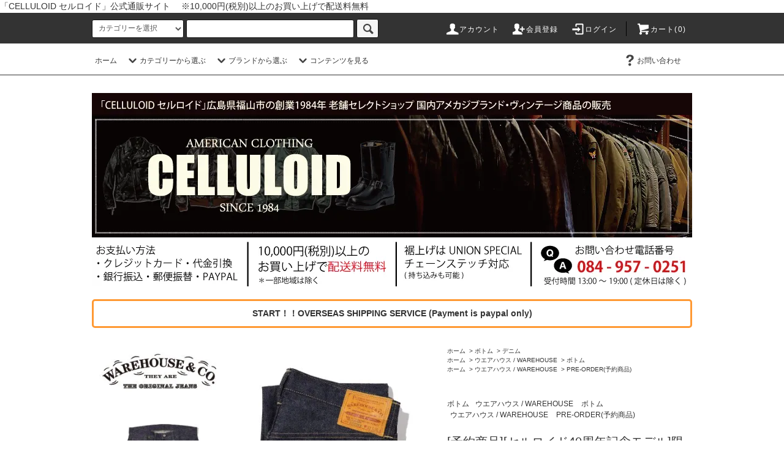

--- FILE ---
content_type: text/html; charset=EUC-JP
request_url: https://www.celluloid1984.com/?pid=180239576
body_size: 47145
content:
<!DOCTYPE html PUBLIC "-//W3C//DTD XHTML 1.0 Transitional//EN" "http://www.w3.org/TR/xhtml1/DTD/xhtml1-transitional.dtd">
<html xmlns:og="http://ogp.me/ns#" xmlns:fb="http://www.facebook.com/2008/fbml" xmlns:mixi="http://mixi-platform.com/ns#" xmlns="http://www.w3.org/1999/xhtml" xml:lang="ja" lang="ja" dir="ltr">
<head>
<meta http-equiv="content-type" content="text/html; charset=euc-jp" />
<meta http-equiv="X-UA-Compatible" content="IE=edge,chrome=1" />
<title>[予約商品][セルロイド40周年記念モデル]限定120本 ウエアハウス S1003XX WW2 大戦デニムパンツ ジーンズ WAREHOUSE - セルロイド CELLULOID</title>
<meta name="Keywords" content="[予約商品][セルロイド40周年記念モデル]限定120本 ウエアハウス S1003XX WW2 大戦デニムパンツ ジーンズ WAREHOUSE," />
<meta name="Description" content="CELLULOID(セルロイド)はリアルマッコイズ・フェローズ・フルカウント・ウエアハウス・サムライジーンズ・クッシュマン・デラックスウエア・ウエス・ウエスコ・ホワイツブーツ・ワイツーレザー・ファーストアローズ正規取扱店." />
<meta name="Author" content="" />
<meta name="Copyright" content="GMOペパボ" />
<meta http-equiv="content-style-type" content="text/css" />
<meta http-equiv="content-script-type" content="text/javascript" />
<link rel="stylesheet" href="https://www.celluloid1984.com/css/framework/colormekit.css" type="text/css" />
<link rel="stylesheet" href="https://www.celluloid1984.com/css/framework/colormekit-responsive.css" type="text/css" />
<link rel="stylesheet" href="https://img07.shop-pro.jp/PA01430/947/css/3/index.css?cmsp_timestamp=20260105164731" type="text/css" />
<link rel="stylesheet" href="https://img07.shop-pro.jp/PA01430/947/css/3/product.css?cmsp_timestamp=20260105164731" type="text/css" />

<link rel="alternate" type="application/rss+xml" title="rss" href="https://www.celluloid1984.com/?mode=rss" />
<link rel="shortcut icon" href="https://img07.shop-pro.jp/PA01430/947/favicon.ico?cmsp_timestamp=20240520155111" />
<script type="text/javascript" src="//ajax.googleapis.com/ajax/libs/jquery/1.11.0/jquery.min.js" ></script>
<meta property="og:title" content="[予約商品][セルロイド40周年記念モデル]限定120本 ウエアハウス S1003XX WW2 大戦デニムパンツ ジーンズ WAREHOUSE - セルロイド CELLULOID" />
<meta property="og:description" content="CELLULOID(セルロイド)はリアルマッコイズ・フェローズ・フルカウント・ウエアハウス・サムライジーンズ・クッシュマン・デラックスウエア・ウエス・ウエスコ・ホワイツブーツ・ワイツーレザー・ファーストアローズ正規取扱店." />
<meta property="og:url" content="https://www.celluloid1984.com?pid=180239576" />
<meta property="og:site_name" content="セルロイド CELLULOID" />
<meta property="og:image" content="https://img07.shop-pro.jp/PA01430/947/product/180239576.jpg?cmsp_timestamp=20240330174312"/>
<style>
		img:hover {
			opacity: 0.8 ;
		}
	</style>
<script>
  var Colorme = {"page":"product","shop":{"account_id":"PA01430947","title":"\u30bb\u30eb\u30ed\u30a4\u30c9 CELLULOID"},"basket":{"total_price":0,"items":[]},"customer":{"id":null},"inventory_control":"option","product":{"shop_uid":"PA01430947","id":180239576,"name":"[\u4e88\u7d04\u5546\u54c1][\u30bb\u30eb\u30ed\u30a4\u30c940\u5468\u5e74\u8a18\u5ff5\u30e2\u30c7\u30eb]\u9650\u5b9a120\u672c \u30a6\u30a8\u30a2\u30cf\u30a6\u30b9 S1003XX WW2 \u5927\u6226\u30c7\u30cb\u30e0\u30d1\u30f3\u30c4 \u30b8\u30fc\u30f3\u30ba WAREHOUSE","model_number":"S1003XX","stock_num":0,"sales_price":31000,"sales_price_including_tax":34100,"variants":[{"id":1,"option1_value":"W29","option2_value":"","title":"W29","model_number":"","stock_num":0,"option_price":31000,"option_price_including_tax":34100,"option_members_price":31000,"option_members_price_including_tax":34100},{"id":2,"option1_value":"W30","option2_value":"","title":"W30","model_number":"","stock_num":0,"option_price":31000,"option_price_including_tax":34100,"option_members_price":31000,"option_members_price_including_tax":34100},{"id":3,"option1_value":"W31","option2_value":"","title":"W31","model_number":"","stock_num":0,"option_price":31000,"option_price_including_tax":34100,"option_members_price":31000,"option_members_price_including_tax":34100},{"id":4,"option1_value":"W32","option2_value":"","title":"W32","model_number":"","stock_num":0,"option_price":31000,"option_price_including_tax":34100,"option_members_price":31000,"option_members_price_including_tax":34100},{"id":5,"option1_value":"W33","option2_value":"","title":"W33","model_number":"","stock_num":0,"option_price":31000,"option_price_including_tax":34100,"option_members_price":31000,"option_members_price_including_tax":34100},{"id":6,"option1_value":"W34","option2_value":"","title":"W34","model_number":"","stock_num":0,"option_price":31000,"option_price_including_tax":34100,"option_members_price":31000,"option_members_price_including_tax":34100},{"id":7,"option1_value":"W36","option2_value":"","title":"W36","model_number":"","stock_num":0,"option_price":31000,"option_price_including_tax":34100,"option_members_price":31000,"option_members_price_including_tax":34100},{"id":8,"option1_value":"W38","option2_value":"","title":"W38","model_number":"","stock_num":0,"option_price":31000,"option_price_including_tax":34100,"option_members_price":31000,"option_members_price_including_tax":34100}],"category":{"id_big":2511501,"id_small":1},"groups":[{"id":2101247},{"id":2402254}],"members_price":31000,"members_price_including_tax":34100}};

  (function() {
    function insertScriptTags() {
      var scriptTagDetails = [{"src":"https:\/\/app.sbd-style.net\/api\/js\/app_04\/type03_05n_min.js","integrity":"sha256-KZkV3KCgA1fPUbrHpVHsEgxsxYWWmxJM5MJuK5lHXzY"}];
      var entry = document.getElementsByTagName('script')[0];

      scriptTagDetails.forEach(function(tagDetail) {
        var script = document.createElement('script');

        script.type = 'text/javascript';
        script.src = tagDetail.src;
        script.async = true;

        if( tagDetail.integrity ) {
          script.integrity = tagDetail.integrity;
          script.setAttribute('crossorigin', 'anonymous');
        }

        entry.parentNode.insertBefore(script, entry);
      })
    }

    window.addEventListener('load', insertScriptTags, false);
  })();
</script>
</head>
<body>
<meta name="colorme-acc-payload" content="?st=1&pt=10029&ut=180239576&at=PA01430947&v=20260122233043&re=&cn=44f3fb4eddccfe37c6545c3d98e7b381" width="1" height="1" alt="" /><script>!function(){"use strict";Array.prototype.slice.call(document.getElementsByTagName("script")).filter((function(t){return t.src&&t.src.match(new RegExp("dist/acc-track.js$"))})).forEach((function(t){return document.body.removeChild(t)})),function t(c){var r=arguments.length>1&&void 0!==arguments[1]?arguments[1]:0;if(!(r>=c.length)){var e=document.createElement("script");e.onerror=function(){return t(c,r+1)},e.src="https://"+c[r]+"/dist/acc-track.js?rev=3",document.body.appendChild(e)}}(["acclog001.shop-pro.jp","acclog002.shop-pro.jp"])}();</script><script src="https://img.shop-pro.jp/tmpl_js/76/jquery.tile.js"></script>
<script src="https://img.shop-pro.jp/tmpl_js/76/jquery.skOuterClick.js"></script>
<script src="https://img.shop-pro.jp/tmpl_js/76/smoothscroll.js"></script>
<script src="https://img.shop-pro.jp/tmpl_js/76/utility.index.js"></script>
「CELLULOID セルロイド」公式通販サイト 　※10,000円(税別)以上のお買い上げで配送料無料
<div class="cart_in_modal__bg show_while_cart_in_connecting spinner" style="display: none;"></div>
<div id="wrapper">
  <div id="header">
    <div class="header_top">
      <div class="header_top_inner container">
        <form action="https://www.celluloid1984.com/" method="GET" class="search_form visible-desktop">
          <input type="hidden" name="mode" value="srh" /><input type="hidden" name="sort" value="n" />
          <select name="cid" class="search_select">
            <option value="">カテゴリーを選択</option>
                          <option value="2511498,0">Tシャツ</option>
                          <option value="2511499,0">シャツ</option>
                          <option value="2511500,0">アウター</option>
                          <option value="2511501,0">ボトム</option>
                          <option value="2511502,0">アクセサリー・バッグ・グッズ</option>
                          <option value="2735075,0">USED・VINTAGE(古着)</option>
                      </select>
          <input type="text" name="keyword" class="search_box" />
          <button class="btn_search btn btn-xs"><i class="icon-lg-b icon-search"></i></button>
        </form>
        <ul class="header_nav_headline inline visible-desktop">
          <li>
            <a href="https://www.celluloid1984.com/?mode=myaccount"><i class="icon-lg-w icon-user"></i>アカウント</a>
          </li>
                                                    <li>
                  <a href="https://www.celluloid1984.com/customer/signup/new"><i class="icon-lg-w icon-adduser"></i>会員登録</a>
                </li>
                            <li>
                <a href="https://www.celluloid1984.com/?mode=login&shop_back_url=https%3A%2F%2Fwww.celluloid1984.com%2F"><i class="icon-lg-w icon-login"></i>ログイン</a>
              </li>
                                <li class="headline_viewcart">
                        <a href="https://www.celluloid1984.com/cart/proxy/basket?shop_id=PA01430947&shop_domain=celluloid1984.com"><i class="icon-lg-w icon-cart"></i>カート(0)</span></a>
                      </li>
        </ul>
        <div class="header_nav_phone hidden-desktop">
          <span class="nav_btn_phone"><i class="icon-lg-w icon-list"></i>メニュー</span>
          <div class="header_nav_lst_phone">
            <ul class="unstyled">
              <li>
                <a href="./">ホーム</a>
              </li>
              <li>
                                <a href="https://www.celluloid1984.com/cart/proxy/basket?shop_id=PA01430947&shop_domain=celluloid1984.com">カートを見る</a>
                              </li>
              <li>
                <a href="https://www.celluloid1984.com/?mode=myaccount">アカウント</a>
              </li>
                                                                    <li>
                      <a href="https://www.celluloid1984.com/customer/signup/new">会員登録</a>
                    </li>
                                    <li>
                    <a href="https://www.celluloid1984.com/?mode=login&shop_back_url=https%3A%2F%2Fwww.celluloid1984.com%2F">ログイン</a>
                  </li>
                                                                        <li>
                <a href="https://celluloid.shop-pro.jp/customer/inquiries/new">お問い合わせ</a>
              </li>
            </ul>
          </div>
        </div>
      </div>
    </div>
    <div class="header_mid hidden-phone">
      <div class="header_mid_inner container">
        <div class="header_nav_global">
          <ul class="header_nav_global_left inline">
            <li><a href="./">ホーム</a></li>
            <li class="header_nav_global_left_category">
              <a href="javascript:void(0)"><i class="icon-lg-b icon-chevron_down"></i>カテゴリーから選ぶ</a>
              <div class="header_nav_global_box header_nav_global_box_catogory row">
                <p class="header_nav_global_box_heading col col-lg-3">カテゴリーから選ぶ</p>
                <div class="header_nav_global_box_detail col col-lg-9 row">
                                                                                                                                <ul class="row header_nav_global_box_lists col col-lg-4 col-md-4 col-sm-6 col-xs-12 unstyled">
                                        <li>
                      <a href="https://www.celluloid1984.com/?mode=cate&cbid=2511498&csid=0&sort=n">
                        Tシャツ
                      </a>
                    </li>
                                                                                                  <li>
                      <a href="https://www.celluloid1984.com/?mode=cate&cbid=2511499&csid=0&sort=n">
                        シャツ
                      </a>
                    </li>
                                                                                                  <li>
                      <a href="https://www.celluloid1984.com/?mode=cate&cbid=2511500&csid=0&sort=n">
                        アウター
                      </a>
                    </li>
                                                                                                  <li>
                      <a href="https://www.celluloid1984.com/?mode=cate&cbid=2511501&csid=0&sort=n">
                        ボトム
                      </a>
                    </li>
                                                                                                  <li>
                      <a href="https://www.celluloid1984.com/?mode=cate&cbid=2511502&csid=0&sort=n">
                        アクセサリー・バッグ・グッズ
                      </a>
                    </li>
                                                                                                  <li>
                      <a href="https://www.celluloid1984.com/?mode=cate&cbid=2735075&csid=0&sort=n">
                        USED・VINTAGE(古着)
                      </a>
                    </li>
                                                              </ul>
                                                      </div>
              </div>
            </li>
                                          <li class="header_nav_global_left_group">
                  <a href="javascript:void(0)"><i class="icon-lg-b icon-chevron_down"></i>ブランドから選ぶ</a>
                  <div class="header_nav_global_box header_nav_global_box_group row">
                    <p class="header_nav_global_box_heading col col-lg-3">ブランドから選ぶ</p>
                    <div class="header_nav_global_box_detail col col-lg-9 row">
                                          
                                          <ul class="row header_nav_global_box_lists col col-lg-4 col-md-4 col-sm-6 col-xs-12 unstyled">
                            <li>
                <a href="https://www.celluloid1984.com/?mode=grp&gid=2046367&sort=n">
                  ザ リアルマッコイズ / THE REAL McCOY'S
                </a>
              </li>
                                                                    <li>
                <a href="https://www.celluloid1984.com/?mode=grp&gid=2040702&sort=n">
                  フェローズ / PHERROW'S
                </a>
              </li>
                                                                    <li>
                <a href="https://www.celluloid1984.com/?mode=grp&gid=2046368&sort=n">
                  フルカウント / FULLCOUNT
                </a>
              </li>
                                                                    <li>
                <a href="https://www.celluloid1984.com/?mode=grp&gid=2046369&sort=n">
                  ブラウンズビーチ / BROWN'S BEACH
                </a>
              </li>
                                                                    <li>
                <a href="https://www.celluloid1984.com/?mode=grp&gid=2046370&sort=n">
                  ウエアハウス / WAREHOUSE
                </a>
              </li>
                                                                    <li>
                <a href="https://www.celluloid1984.com/?mode=grp&gid=2811890&sort=n">
                  ドゥニーム / DENIME
                </a>
              </li>
                                                                    <li>
                <a href="https://www.celluloid1984.com/?mode=grp&gid=2815450&sort=n">
                  ジョングラッコー / JOHN GLUCKOW
                </a>
              </li>
                                    </ul>
                      <ul class="row header_nav_global_box_lists col col-lg-4 col-md-4 col-sm-6 col-xs-12 unstyled">
                                                                    <li>
                <a href="https://www.celluloid1984.com/?mode=grp&gid=2046371&sort=n">
                  サムライジーンズ / SAMURAI JEANS
                </a>
              </li>
                                                                    <li>
                <a href="https://www.celluloid1984.com/?mode=grp&gid=2046372&sort=n">
                  デラックスウエア / DELUXEWARE
                </a>
              </li>
                                                                    <li>
                <a href="https://www.celluloid1984.com/?mode=grp&gid=2046373&sort=n">
                  ダリーズ&コー / DALEE'S&CO
                </a>
              </li>
                                                                    <li>
                <a href="https://www.celluloid1984.com/?mode=grp&gid=2046381&sort=n">
                  ワイツーレザー / Y'2LEATHER
                </a>
              </li>
                                                                    <li>
                <a href="https://www.celluloid1984.com/?mode=grp&gid=2046374&sort=n">
                  クッシュマン / CUSHMAN
                </a>
              </li>
                                                                    <li>
                <a href="https://www.celluloid1984.com/?mode=grp&gid=2046379&sort=n">
                  ウエスコ / WESCO
                </a>
              </li>
                                                                    <li>
                <a href="https://www.celluloid1984.com/?mode=grp&gid=2046376&sort=n">
                  ウエス / UES
                </a>
              </li>
                                    </ul>
                      <ul class="row header_nav_global_box_lists col col-lg-4 col-md-4 col-sm-6 col-xs-12 unstyled">
                                                                    <li>
                <a href="https://www.celluloid1984.com/?mode=grp&gid=2046378&sort=n">
                  ホワイツブーツ / WHITE'S BOOTS
                </a>
              </li>
                                                                    <li>
                <a href="https://www.celluloid1984.com/?mode=grp&gid=2046382&sort=n">
                  ファーストアローズ / FIRST-ARROW'S
                </a>
              </li>
                                                                    <li>
                <a href="https://www.celluloid1984.com/?mode=grp&gid=2046383&sort=n">
                  オーパス / OPUS
                </a>
              </li>
                                                                    <li>
                <a href="https://www.celluloid1984.com/?mode=grp&gid=2046385&sort=n">
                  インセプション / INCEPTION
                </a>
              </li>
                                                                    <li>
                <a href="https://www.celluloid1984.com/?mode=grp&gid=2046387&sort=n">
                  セルロイド別注 / CELLULOID
                </a>
              </li>
                                                                    <li>
                <a href="https://www.celluloid1984.com/?mode=grp&gid=2046388&sort=n">
                  その他 / OTHERS
                </a>
              </li>
                                                  </ul>
                    </div>
                  </div>
                </li>
                                                    <li class="header_nav_global_left_contents">
                <a href="javascript:void(0)"><i class="icon-lg-b icon-chevron_down"></i>コンテンツを見る</a>
                <div class="header_nav_global_box header_nav_global_box_contents row">
                  <p class="header_nav_global_box_heading col col-lg-3">CONTENTS</p>
                  <div class="header_nav_global_box_detail col col-lg-9 row">
                                          <ul class="col col-lg-12 row unstyled">                        <li>
                          <a href="https://www.celluloid1984.com/?mode=f6">
                            CELLULOID考案！Y'2LEATHER「TYPE A-2」 2025年 先行予約開始
                          </a>
                        </li>
                      </ul>                                      </div>
                </div>
              </li>
                      </ul>
          <ul class="header_nav_global_right inline">
                                    <li class="visible-desktop"><a href="https://celluloid.shop-pro.jp/customer/inquiries/new"><i class="icon-lg-b icon-help"></i>お問い合わせ</a></li>
            <li>


                                                            <!--<ul class="header_nav_global_social inline">
                  <li><a href=""><i class="icon-lg-b icon-c_twitter"></i></a></li>
                  <li><a href="https://www.facebook.com/celluloid.jp/"><i class="icon-lg-b icon-c_facebook"></i></a></li>
                  <li><a href=""><i class="icon-lg-b icon-c_google"></i></a></li>
                  <li><a href=""><i class="icon-lg-b icon-c_pinterest"></i></a></li>
                </ul>-->
            							
							
							
            </li>
          </ul>
        </div>
      </div>
    </div>
    <div class="header_btm container clearfix">
              <h1 class="header_logo"><a href="./"><img src="https://img07.shop-pro.jp/PA01430/947/PA01430947.jpg?cmsp_timestamp=20240520155111" alt="セルロイド CELLULOID" /></a></h1>
      		
			
			<a href=""><img src="https://img21.shop-pro.jp/PA01430/947/etc/celluloid_top_payment.jpg?cmsp_timestamp=20190922160125" alt="" /></a>
<br><br><center><b><div style="border: 3px solid #ff9933; border-radius:5px; padding:10px;">
<a href="https://www.celluloid1984.com/?mode=f1">START！！OVERSEAS SHIPPING SERVICE (Payment is paypal only)</a>
</div></b></center>
			
                          
      
                                    <!--<ul class="header_nav_global_social inline visible-phone">
            <li><a href=""><i class="icon-lg-b icon-c_twitter"></i></a></li>
            <li><a href="https://www.facebook.com/celluloid.jp/"><i class="icon-lg-b icon-c_facebook"></i></a></li>
            <li><a href=""><i class="icon-lg-b icon-c_google"></i></a></li>
            <li><a href=""><i class="icon-lg-b icon-c_pinterest"></i></a></li>
          </ul>-->
      

          </div>
  </div>
  <div class="main row">
    <div id="contents" class="contents contents_detail col col-md-9 col-sm-12">
      <script src="https://img.shop-pro.jp/tmpl_js/76/utility.product.js"></script>

<div id="product" class="product">
      <form name="product_form" method="post" action="https://www.celluloid1984.com/cart/proxy/basket/items/add">
      <div class="product_area clearfix">
        <div class="product_area_left col col-md-7 col-sm-12">
          
          <div class="container-section product_img col col-md-12 col-lg-12">
            <div class="product_img_main">
                              <img src="https://img07.shop-pro.jp/PA01430/947/product/180239576.jpg?cmsp_timestamp=20240330174312" class="product_img_main_img" alt="" />
                          </div>
                          <div class="product_img_thumb">
                <ul class="row">
                                      <li class="col col-lg-2">
                      <img src="https://img07.shop-pro.jp/PA01430/947/product/180239576.jpg?cmsp_timestamp=20240330174312" class="product_img_thumb_img" />
                    </li>
                                                                              <li class="col col-lg-2">
                        <img src="https://img07.shop-pro.jp/PA01430/947/product/180239576_o1.jpg?cmsp_timestamp=20240330174312" class="product_img_thumb_img" />
                      </li>
                                                                                <li class="col col-lg-2">
                        <img src="https://img07.shop-pro.jp/PA01430/947/product/180239576_o2.jpg?cmsp_timestamp=20240330174312" class="product_img_thumb_img" />
                      </li>
                                                                                <li class="col col-lg-2">
                        <img src="https://img07.shop-pro.jp/PA01430/947/product/180239576_o3.jpg?cmsp_timestamp=20240330174312" class="product_img_thumb_img" />
                      </li>
                                                                                <li class="col col-lg-2">
                        <img src="https://img07.shop-pro.jp/PA01430/947/product/180239576_o4.jpg?cmsp_timestamp=20240330174312" class="product_img_thumb_img" />
                      </li>
                                                                                <li class="col col-lg-2">
                        <img src="https://img07.shop-pro.jp/PA01430/947/product/180239576_o5.jpg?cmsp_timestamp=20240330174312" class="product_img_thumb_img" />
                      </li>
                                                                                <li class="col col-lg-2">
                        <img src="https://img07.shop-pro.jp/PA01430/947/product/180239576_o6.jpg?cmsp_timestamp=20240330174312" class="product_img_thumb_img" />
                      </li>
                                                                                <li class="col col-lg-2">
                        <img src="https://img07.shop-pro.jp/PA01430/947/product/180239576_o7.jpg?cmsp_timestamp=20240330174312" class="product_img_thumb_img" />
                      </li>
                                                                                <li class="col col-lg-2">
                        <img src="https://img07.shop-pro.jp/PA01430/947/product/180239576_o8.jpg?cmsp_timestamp=20240330174312" class="product_img_thumb_img" />
                      </li>
                                                                                <li class="col col-lg-2">
                        <img src="https://img07.shop-pro.jp/PA01430/947/product/180239576_o9.jpg?cmsp_timestamp=20240330174312" class="product_img_thumb_img" />
                      </li>
                                                                                <li class="col col-lg-2">
                        <img src="https://img07.shop-pro.jp/PA01430/947/product/180239576_o10.jpg?cmsp_timestamp=20240330174312" class="product_img_thumb_img" />
                      </li>
                                                                                <li class="col col-lg-2">
                        <img src="https://img07.shop-pro.jp/PA01430/947/product/180239576_o11.jpg?cmsp_timestamp=20240330174312" class="product_img_thumb_img" />
                      </li>
                                                                                <li class="col col-lg-2">
                        <img src="https://img07.shop-pro.jp/PA01430/947/product/180239576_o12.jpg?cmsp_timestamp=20240330174312" class="product_img_thumb_img" />
                      </li>
                                                                                <li class="col col-lg-2">
                        <img src="https://img07.shop-pro.jp/PA01430/947/product/180239576_o13.jpg?cmsp_timestamp=20240330174312" class="product_img_thumb_img" />
                      </li>
                                                                                <li class="col col-lg-2">
                        <img src="https://img07.shop-pro.jp/PA01430/947/product/180239576_o14.jpg?cmsp_timestamp=20240330174312" class="product_img_thumb_img" />
                      </li>
                                                                                <li class="col col-lg-2">
                        <img src="https://img07.shop-pro.jp/PA01430/947/product/180239576_o15.jpg?cmsp_timestamp=20240330174312" class="product_img_thumb_img" />
                      </li>
                                                                                <li class="col col-lg-2">
                        <img src="https://img07.shop-pro.jp/PA01430/947/product/180239576_o16.jpg?cmsp_timestamp=20240330174312" class="product_img_thumb_img" />
                      </li>
                                                                                <li class="col col-lg-2">
                        <img src="https://img07.shop-pro.jp/PA01430/947/product/180239576_o17.jpg?cmsp_timestamp=20240330174312" class="product_img_thumb_img" />
                      </li>
                                                                                <li class="col col-lg-2">
                        <img src="https://img07.shop-pro.jp/PA01430/947/product/180239576_o18.jpg?cmsp_timestamp=20240330174312" class="product_img_thumb_img" />
                      </li>
                                                                                <li class="col col-lg-2">
                        <img src="https://img07.shop-pro.jp/PA01430/947/product/180239576_o19.jpg?cmsp_timestamp=20240330174312" class="product_img_thumb_img" />
                      </li>
                                                                                <li class="col col-lg-2">
                        <img src="https://img07.shop-pro.jp/PA01430/947/product/180239576_o20.jpg?cmsp_timestamp=20240330174312" class="product_img_thumb_img" />
                      </li>
                                                                                <li class="col col-lg-2">
                        <img src="https://img07.shop-pro.jp/PA01430/947/product/180239576_o21.jpg?cmsp_timestamp=20240330174312" class="product_img_thumb_img" />
                      </li>
                                                                                <li class="col col-lg-2">
                        <img src="https://img07.shop-pro.jp/PA01430/947/product/180239576_o22.jpg?cmsp_timestamp=20240330174312" class="product_img_thumb_img" />
                      </li>
                                                                                                                                                                                                                                                                                                                                                                                                                                                                                                                                                                                                                                                                                                                                                                                                                                                                                                                                                                                                                                                                                                                        </ul>
              </div>
                      </div>
          	

<center>
<hr>
<a href="https://www.celluloid1984.com/?mode=f1"><img src="https://img21.shop-pro.jp/PA01430/947/etc/airplaine-small-1.jpg?cmsp_timestamp=20200121183746" alt=""></a>
<hr>
</center>
<br>

          
                    
        </div>
        <div class="product_area_right col col-md-5 col-sm-12">
          
          <ul class="pankuzu_lists inline container">
            <li class="pankuzu_list"><a href="./">ホーム</a></li>
                          <li class="pankuzu_list">&nbsp;&gt;&nbsp;<a href="?mode=cate&cbid=2511501&csid=0&sort=n">ボトム</a></li>
                                      <li class="pankuzu_list">&nbsp;&gt;&nbsp;<a href="?mode=cate&cbid=2511501&csid=1&sort=n">デニム</a></li>
                      </ul>
                      <ul class="pankuzu_lists inline container">
              <li class="pankuzu_list"><a href="./">ホーム</a></li>
                                                              <li class="pankuzu_list">&nbsp;&gt;&nbsp;<a href="https://www.celluloid1984.com/?mode=grp&gid=2046370&sort=n">ウエアハウス / WAREHOUSE</a></li>
                                                              <li class="pankuzu_list">&nbsp;&gt;&nbsp;<a href="https://www.celluloid1984.com/?mode=grp&gid=2101247&sort=n">ボトム</a></li>
                          </ul>
                      <ul class="pankuzu_lists inline container">
              <li class="pankuzu_list"><a href="./">ホーム</a></li>
                                                              <li class="pankuzu_list">&nbsp;&gt;&nbsp;<a href="https://www.celluloid1984.com/?mode=grp&gid=2046370&sort=n">ウエアハウス / WAREHOUSE</a></li>
                                                              <li class="pankuzu_list">&nbsp;&gt;&nbsp;<a href="https://www.celluloid1984.com/?mode=grp&gid=2402254&sort=n">PRE-ORDER(予約商品)</a></li>
                          </ul>
                    

          <div id="product_detail_area" class="product_detail_area">
            
            <ul class="inline unstyled product_belong_lists">
                              <li class="product_belong_list">
                  <a href="?mode=cate&cbid=2511501&csid=0&sort=n" class="product_belong_list_link">ボトム</a>
                </li>
                                                                                  <li class="product_belong_list">
                      <a href="https://www.celluloid1984.com/?mode=grp&gid=2046370&sort=n" class="product_belong_list_link">ウエアハウス / WAREHOUSE</a>
                    </li>
                                      <li class="product_belong_list">
                      <a href="https://www.celluloid1984.com/?mode=grp&gid=2101247&sort=n" class="product_belong_list_link">ボトム</a>
                    </li>
                                                                        <li class="product_belong_list">
                      <a href="https://www.celluloid1984.com/?mode=grp&gid=2046370&sort=n" class="product_belong_list_link">ウエアハウス / WAREHOUSE</a>
                    </li>
                                      <li class="product_belong_list">
                      <a href="https://www.celluloid1984.com/?mode=grp&gid=2402254&sort=n" class="product_belong_list_link">PRE-ORDER(予約商品)</a>
                    </li>
                                                            </ul>
            

            
            <h2 class="product_name">[予約商品][セルロイド40周年記念モデル]限定120本 ウエアハウス S1003XX WW2 大戦デニムパンツ ジーンズ WAREHOUSE</h2>
            

            
                          <p class="product_model">S1003XX</p>
                        

            
            <p class="product_price_area">
                              <span class="product_price">31,000円(税込34,100円)</span>
                          </p>
                                                  <p class="product_stock_str">在庫状況&nbsp;&#9747; SOLD OUT</p>
                        
          </div>

          <div class="product_cart_area">
            
                          <div class="product_cart_option row">
                              <div id="prd-opt-table" class="txt_c">
                  <table id="option_tbl"><tr class="stock_head"></tr><tr><th class="cell_1">W29</th><td class="cell_2"><span class="table_price">31,000円(税込34,100円)</span><br /><span class="stock_zero">&#9747; SOLD OUT</span></td></tr><tr><th class="cell_1">W30</th><td class="cell_2"><span class="table_price">31,000円(税込34,100円)</span><br /><span class="stock_zero">&#9747; SOLD OUT</span></td></tr><tr><th class="cell_1">W31</th><td class="cell_2"><span class="table_price">31,000円(税込34,100円)</span><br /><span class="stock_zero">&#9747; SOLD OUT</span></td></tr><tr><th class="cell_1">W32</th><td class="cell_2"><span class="table_price">31,000円(税込34,100円)</span><br /><span class="stock_zero">&#9747; SOLD OUT</span></td></tr><tr><th class="cell_1">W33</th><td class="cell_2"><span class="table_price">31,000円(税込34,100円)</span><br /><span class="stock_zero">&#9747; SOLD OUT</span></td></tr><tr><th class="cell_1">W34</th><td class="cell_2"><span class="table_price">31,000円(税込34,100円)</span><br /><span class="stock_zero">&#9747; SOLD OUT</span></td></tr><tr><th class="cell_1">W36</th><td class="cell_2"><span class="table_price">31,000円(税込34,100円)</span><br /><span class="stock_zero">&#9747; SOLD OUT</span></td></tr><tr><th class="cell_1">W38</th><td class="cell_2"><span class="table_price">31,000円(税込34,100円)</span><br /><span class="stock_zero">&#9747; SOLD OUT</span></td></tr></table>
                </div>
                <div id="prd-opt-select">
                                      <div class="product_cart_select_box col col-lg-12">
                      <div class="product_cart_select_name">サイズ</div>
                      <select name="option1" class="product_cart_select">
                        <option label="W29" value="84030083,0">W29</option>
<option label="W30" value="84030083,1">W30</option>
<option label="W31" value="84030083,2">W31</option>
<option label="W32" value="84030083,3">W32</option>
<option label="W33" value="84030083,4">W33</option>
<option label="W34" value="84030083,5">W34</option>
<option label="W36" value="84030083,6">W36</option>
<option label="W38" value="84030083,7">W38</option>

                      </select>
                    </div>
                                  </div>
                            </div>
                        
                        
            <div class="product_cart_order row">
                              <div class="col col-lg-12">
                                      <button class="btn btn-block btn-soldout" type="button" disabled="disabled">SOLD OUT</button>
                                  </div>
                            <p class="stock_error hide"></p>

                            <div class="cart_in_modal cart_modal__close" style="display: none;">
                <div class="cart_in_modal__outline not_bubbling">
                  <label class="cart_modal__close cart_in_modal__close-icon">
                  </label>
                  <p class="cart_in_modal__heading">
                    こちらの商品が<br class="sp-br">カートに入りました
                  </p>
                  <div class="cart_in_modal__detail">
                                        <div class="cart_in_modal__image-wrap">
                      <img src="https://img07.shop-pro.jp/PA01430/947/product/180239576.jpg?cmsp_timestamp=20240330174312" alt="" class="cart_in_modal__image" />
                    </div>
                                        <p class="cart_in_modal__name">
                      [予約商品][セルロイド40周年記念モデル]限定120本 ウエアハウス S1003XX WW2 大戦デニムパンツ ジーンズ WAREHOUSE
                    </p>
                  </div>
                  <div class="cart_in_modal__button-wrap">
                    <button class="cart_view_with_async cart_in_modal__button cart_in_modal__button--solid">かごの中身を見る</button>
                    <p class="cart_modal__close cart_in_modal__text-link">ショッピングを続ける</p>
                  </div>
                </div>
              </div>
              <div class="cart_in_error_modal cart_in_error__close" style="display: none;">
                <div class="cart_in_modal__outline not_bubbling">
                  <label class="cart_in_error__close cart_in_modal__close-icon">
                  </label>
                  <p class="cart_in_error_message cart_in_error_modal__heading"></p>
                  <div class="cart_in_modal__button-wrap">
                    <button class="cart_in_error__close cart_in_modal__button cart_in_modal__button--solid">ショッピングを続ける</button>
                  </div>
                </div>
              </div>
              
            </div>
            
            <ul class="product_related_lists unstyled">
                              <li class="product_related_list"><a href="javascript:gf_OpenNewWindow('?mode=opt&pid=180239576','option','width=600:height=500');">在庫状況をチェックする</a></li>
                            <li class="product_related_list"><a href="https://www.celluloid1984.com/?mode=sk#cancel">返品について</a></li>
              <li class="product_related_list"><a href="https://www.celluloid1984.com/?mode=sk#info">特定商取引法に基づく表記</a></li>
            </ul>
          </div>

          
          <ul class="product_social_lists unstyled">
            <li>
              <div class="line-it-button" data-lang="ja" data-type="share-a" data-ver="3"
                         data-color="default" data-size="small" data-count="false" style="display: none;"></div>
                       <script src="https://www.line-website.com/social-plugins/js/thirdparty/loader.min.js" async="async" defer="defer"></script>
              
              <a href="https://twitter.com/share" class="twitter-share-button" data-url="https://www.celluloid1984.com/?pid=180239576" data-text="" data-lang="ja" >ツイート</a>
<script charset="utf-8">!function(d,s,id){var js,fjs=d.getElementsByTagName(s)[0],p=/^http:/.test(d.location)?'http':'https';if(!d.getElementById(id)){js=d.createElement(s);js.id=id;js.src=p+'://platform.twitter.com/widgets.js';fjs.parentNode.insertBefore(js,fjs);}}(document, 'script', 'twitter-wjs');</script>
            </li>
          </ul>
          

          
                    <ul class="product_related_lists unstyled">
            <li class="product_related_list">
              <a href="mailto:?subject=%E3%80%90%E3%82%BB%E3%83%AB%E3%83%AD%E3%82%A4%E3%83%89%20CELLULOID%E3%80%91%E3%81%AE%E3%80%8C%5B%E4%BA%88%E7%B4%84%E5%95%86%E5%93%81%5D%5B%E3%82%BB%E3%83%AB%E3%83%AD%E3%82%A4%E3%83%8940%E5%91%A8%E5%B9%B4%E8%A8%98%E5%BF%B5%E3%83%A2%E3%83%87%E3%83%AB%5D%E9%99%90%E5%AE%9A120%E6%9C%AC%20%E3%82%A6%E3%82%A8%E3%82%A2%E3%83%8F%E3%82%A6%E3%82%B9%20S1003XX%20WW2%20%E5%A4%A7%E6%88%A6%E3%83%87%E3%83%8B%E3%83%A0%E3%83%91%E3%83%B3%E3%83%84%20%E3%82%B8%E3%83%BC%E3%83%B3%E3%82%BA%20WAREHOUSE%E3%80%8D%E3%81%8C%E3%81%8A%E3%81%99%E3%81%99%E3%82%81%E3%81%A7%E3%81%99%EF%BC%81&body=%0D%0A%0D%0A%E2%96%A0%E5%95%86%E5%93%81%E3%80%8C%5B%E4%BA%88%E7%B4%84%E5%95%86%E5%93%81%5D%5B%E3%82%BB%E3%83%AB%E3%83%AD%E3%82%A4%E3%83%8940%E5%91%A8%E5%B9%B4%E8%A8%98%E5%BF%B5%E3%83%A2%E3%83%87%E3%83%AB%5D%E9%99%90%E5%AE%9A120%E6%9C%AC%20%E3%82%A6%E3%82%A8%E3%82%A2%E3%83%8F%E3%82%A6%E3%82%B9%20S1003XX%20WW2%20%E5%A4%A7%E6%88%A6%E3%83%87%E3%83%8B%E3%83%A0%E3%83%91%E3%83%B3%E3%83%84%20%E3%82%B8%E3%83%BC%E3%83%B3%E3%82%BA%20WAREHOUSE%E3%80%8D%E3%81%AEURL%0D%0Ahttps%3A%2F%2Fwww.celluloid1984.com%2F%3Fpid%3D180239576%0D%0A%0D%0A%E2%96%A0%E3%82%B7%E3%83%A7%E3%83%83%E3%83%97%E3%81%AEURL%0Ahttps%3A%2F%2Fwww.celluloid1984.com%2F"><i class="icon-lg-b icon-chevron_left"></i>この商品を友達に教える</a>
            </li>
            <li class="product_related_list">
              <a href="https://celluloid.shop-pro.jp/customer/products/180239576/inquiries/new"><i class="icon-lg-b icon-chevron_left"></i>この商品について問い合わせる</a>
            </li>
            <li class="product_related_list">
              <a href="https://www.celluloid1984.com/?mode=cate&cbid=2511501&csid=1&sort=n"><i class="icon-lg-b icon-chevron_left"></i>買い物を続ける</a>
            </li>
          </ul>
          

        </div>
      </div>
      <div class="row">



                                                                          <ul class="product_tabs row">
            <li id="product_panel_explain" class="product_tab active col col-lg-6">
              <a href="#">商品説明</a>
            </li>
            <li id="product_panel_image" class="product_tab col col-lg-6">
              <a href="#">イメージ</a>
            </li>
                      </ul>
          <div class="product_panels">
              <div class="product_panel_explain product_panel active">
                
                                  <div class="product_explain">
                    <img src="https://img21.shop-pro.jp/PA01430/947/etc/warehouse_brand_history.jpg?cmsp_timestamp=20190617171939" alt="ウエアハウス WAREHOUSE"><br />
<br />
<img src="https://img07.shop-pro.jp/PA01430/947/etc_base64/dG9wcGFnZS13YXJlaG91c2UtY2VsbHVsb2lkLXd3Mi1tb2RlbA.jpg?cmsp_timestamp=20240331192326" alt=""><br />
<br />
<span style="font-size:x-large;"><span style="color:#FF0000">PRE-ORDER(予約商品)</span><br />
セルロイド40周年記念モデル 限定120本<br />
WAREHOUSE Lot. S1003XX WW2 MODEL</span><br />
<br />
<span style="font-size:large;"> <span style="color:#FF0000">【納期】<br />
2024年10-11月入荷予定<br />
(生産状況により、納期が大幅に遅れる場合がございます)</span></span><br />
<br />
【商品名】<br />
[予約商品][セルロイド40周年記念モデル]限定120本 ウエアハウス S1003XX WW2 大戦デニムパンツ ジーンズ WAREHOUSE<br />
<br />
【素材・仕様】<br />
COTTON 100%<br />
6.7 番×6.6 番 WWⅡデニム<span style="color:#FF0000">(DUCK DIGGER)</span><br />
月桂樹トップボタン 鉄製 ボタン裏銅メッキ<br />
タックボタン 鉄製 ボタン裏銅メッキ<br />
セルロイドオリジナルピスネーム<br />
ベジタブルタンニングディアスキンラベル<span style="color:#FF0000">(DSB)</span><br />
<span style="color:#FF0000">ODG ヘリンボーンツイル袋ポケット</span><br />
NON WASH<br />
MADE IN JAPAN<br />
<br />
【カラー】<br />
インディゴデニム<br />
<br />
【商品説明】<br />
セルロイド40周年を記念したスぺシャルアニバーサリーモデルが登場！！ヴィンテージ業界に携わり40年の弊社セルロイドとヴィンテージ古着の忠実な復刻に徹底するウエアハウスがタッグを組み「特別な大戦モデル」を製作。ウエアハウス塩谷代表と打ち合わせを何度も行い記念すべき3型がついに完成した。限定120枚！大戦ジーンズ。レザーラベルは「DEAD STOCK BLUE」に使用している渋鞣しディアスキンラベルを使用、品番の上には「CELLULOID 40TH」と印字されます。リベットは大戦モデルの特徴でもある刻印の有り無しがランダムとなっております。ポケットスレーキは<span style="color:#FF0000">オリーブグリーンのヘリンボーンツイル</span>。ポケットスレーキにも両社のネームタグが付けられます。大戦時のヴィンテージデニムの解析から生まれたタテ6.7 番×ヨコ6.6 番のデニムはややコシがあり、洗うと厚手に感じる触感です。着き込むことで生じる強いアタリや霜降り状に出るタテ落ちなど、大戦時の色落ちが期待できる「DUCK DIGGER」生地。<span style="color:#FF0000">「DEAD STOCK BLUE」</span>と<span style="color:#FF0000">「DUCK DIGGER」</span>が融合したスペシャルなジーンズが完成！<br />
<br />
3型すべて同生地<span style="color:#FF0000">セットアップ可能</span>となります！<br />
店頭には<span style="color:#FF0000">ワンウオッシュサンプル</span>もご用意しております。<br />
<br />
【サイズ】<br />
サンプル・<span style="color:#FF0000">NON WASH</span> W32 (ウエスト平置: 89cm ウエスト内周: 91cm ワタリ: 32.5cm 裾幅: 23cm 前股上: 32.5cm 股下: 89cm)<br />
サンプル・<span style="color:#FF0000">ONE WASH</span> W32 (ウエスト平置: 84cm ウエスト内周: 86cm ワタリ: 31cm 裾幅: 22cm 前股上: 31cm 股下: 83cm)<br />
<br />
ONE WASHは、弊社にて洗濯乾燥(乾燥機使用)を行った数値となります。<br />
あくまでも目安としてお考え下さい。<br />
<br />
【注意事項】<br />
※ 製品誤差として1-2ｃｍ程度、表記サイズより異なる場合が御座います。<br />
おおよその目安とお考え下さい。 <br />
<br />
【ご予約商品の注意事項】<br />
ご注文前には<a href="https://www.celluloid1984.com/?tid=3&mode=f3"><span style="color:#FF0000"><strong>【ご予約商品について】</strong></span></a>をクリックの上、必ずお読み下さい。<br />
ご注文を頂いた時点で、記載事項に同意して頂いたものと致します。 <br />
<br />
<img src="https://img21.shop-pro.jp/PA01430/947/etc/solout-photo.jpg?cmsp_timestamp=20190513134052" alt=""><br />
<strong></strong>
                  </div>
                                
              </div>
              <div class="product_panel_image product_panel">
                
                                  <div class="product_img_sub">
                    <ul class="row">
                                              <li class="col col-lg-12">
                          <img src="https://img07.shop-pro.jp/PA01430/947/product/180239576.jpg?cmsp_timestamp=20240330174312" class="product_img_sub_img" />
                        </li>
                                                                                              <li class="col col-lg-12">
                            <img src="https://img07.shop-pro.jp/PA01430/947/product/180239576_o1.jpg?cmsp_timestamp=20240330174312" class="product_img_sub_img" />
                          </li>
                                                                                                <li class="col col-lg-12">
                            <img src="https://img07.shop-pro.jp/PA01430/947/product/180239576_o2.jpg?cmsp_timestamp=20240330174312" class="product_img_sub_img" />
                          </li>
                                                                                                <li class="col col-lg-12">
                            <img src="https://img07.shop-pro.jp/PA01430/947/product/180239576_o3.jpg?cmsp_timestamp=20240330174312" class="product_img_sub_img" />
                          </li>
                                                                                                <li class="col col-lg-12">
                            <img src="https://img07.shop-pro.jp/PA01430/947/product/180239576_o4.jpg?cmsp_timestamp=20240330174312" class="product_img_sub_img" />
                          </li>
                                                                                                <li class="col col-lg-12">
                            <img src="https://img07.shop-pro.jp/PA01430/947/product/180239576_o5.jpg?cmsp_timestamp=20240330174312" class="product_img_sub_img" />
                          </li>
                                                                                                <li class="col col-lg-12">
                            <img src="https://img07.shop-pro.jp/PA01430/947/product/180239576_o6.jpg?cmsp_timestamp=20240330174312" class="product_img_sub_img" />
                          </li>
                                                                                                <li class="col col-lg-12">
                            <img src="https://img07.shop-pro.jp/PA01430/947/product/180239576_o7.jpg?cmsp_timestamp=20240330174312" class="product_img_sub_img" />
                          </li>
                                                                                                <li class="col col-lg-12">
                            <img src="https://img07.shop-pro.jp/PA01430/947/product/180239576_o8.jpg?cmsp_timestamp=20240330174312" class="product_img_sub_img" />
                          </li>
                                                                                                <li class="col col-lg-12">
                            <img src="https://img07.shop-pro.jp/PA01430/947/product/180239576_o9.jpg?cmsp_timestamp=20240330174312" class="product_img_sub_img" />
                          </li>
                                                                                                <li class="col col-lg-12">
                            <img src="https://img07.shop-pro.jp/PA01430/947/product/180239576_o10.jpg?cmsp_timestamp=20240330174312" class="product_img_sub_img" />
                          </li>
                                                                                                <li class="col col-lg-12">
                            <img src="https://img07.shop-pro.jp/PA01430/947/product/180239576_o11.jpg?cmsp_timestamp=20240330174312" class="product_img_sub_img" />
                          </li>
                                                                                                <li class="col col-lg-12">
                            <img src="https://img07.shop-pro.jp/PA01430/947/product/180239576_o12.jpg?cmsp_timestamp=20240330174312" class="product_img_sub_img" />
                          </li>
                                                                                                <li class="col col-lg-12">
                            <img src="https://img07.shop-pro.jp/PA01430/947/product/180239576_o13.jpg?cmsp_timestamp=20240330174312" class="product_img_sub_img" />
                          </li>
                                                                                                <li class="col col-lg-12">
                            <img src="https://img07.shop-pro.jp/PA01430/947/product/180239576_o14.jpg?cmsp_timestamp=20240330174312" class="product_img_sub_img" />
                          </li>
                                                                                                <li class="col col-lg-12">
                            <img src="https://img07.shop-pro.jp/PA01430/947/product/180239576_o15.jpg?cmsp_timestamp=20240330174312" class="product_img_sub_img" />
                          </li>
                                                                                                <li class="col col-lg-12">
                            <img src="https://img07.shop-pro.jp/PA01430/947/product/180239576_o16.jpg?cmsp_timestamp=20240330174312" class="product_img_sub_img" />
                          </li>
                                                                                                <li class="col col-lg-12">
                            <img src="https://img07.shop-pro.jp/PA01430/947/product/180239576_o17.jpg?cmsp_timestamp=20240330174312" class="product_img_sub_img" />
                          </li>
                                                                                                <li class="col col-lg-12">
                            <img src="https://img07.shop-pro.jp/PA01430/947/product/180239576_o18.jpg?cmsp_timestamp=20240330174312" class="product_img_sub_img" />
                          </li>
                                                                                                <li class="col col-lg-12">
                            <img src="https://img07.shop-pro.jp/PA01430/947/product/180239576_o19.jpg?cmsp_timestamp=20240330174312" class="product_img_sub_img" />
                          </li>
                                                                                                <li class="col col-lg-12">
                            <img src="https://img07.shop-pro.jp/PA01430/947/product/180239576_o20.jpg?cmsp_timestamp=20240330174312" class="product_img_sub_img" />
                          </li>
                                                                                                <li class="col col-lg-12">
                            <img src="https://img07.shop-pro.jp/PA01430/947/product/180239576_o21.jpg?cmsp_timestamp=20240330174312" class="product_img_sub_img" />
                          </li>
                                                                                                <li class="col col-lg-12">
                            <img src="https://img07.shop-pro.jp/PA01430/947/product/180239576_o22.jpg?cmsp_timestamp=20240330174312" class="product_img_sub_img" />
                          </li>
                                                                                                                                                                                                                                                                                                                                                                                                                                                                                                                                                                                                                                                                                                                                                                                                                                                                                                                                                                                                                                                                                                                                                                                                                                                                                                                                                            </ul>
                    <div class="container">
                      <a href="#product_detail_area" class="btn btn-lg btn-addcart btn_pis_width">
                        <i class="icon-lg-w icon-cart"></i><span>この商品を購入する</span>
                      </a>
                    </div>
                  </div>
                                
              </div>
                        </div>
                


        
                

      </div>
      <input type="hidden" name="user_hash" value="c4d866979581bd7871c10bba0f124324"><input type="hidden" name="members_hash" value="c4d866979581bd7871c10bba0f124324"><input type="hidden" name="shop_id" value="PA01430947"><input type="hidden" name="product_id" value="180239576"><input type="hidden" name="members_id" value=""><input type="hidden" name="back_url" value="https://www.celluloid1984.com/?pid=180239576"><input type="hidden" name="reference_token" value="1985037c39fb4052913cf1f75df1df6a"><input type="hidden" name="shop_domain" value="celluloid1984.com">
    </form>
  </div>

  <div class="hide">
    <div class="prd-opt-select">
              <div class="product_cart_select_box col col-lg-12">
          <div class="product_cart_select_name">サイズ</div>
          <select name="option1" class="product_cart_select">
            <option label="W29" value="84030083,0">W29</option>
<option label="W30" value="84030083,1">W30</option>
<option label="W31" value="84030083,2">W31</option>
<option label="W32" value="84030083,3">W32</option>
<option label="W33" value="84030083,4">W33</option>
<option label="W34" value="84030083,5">W34</option>
<option label="W36" value="84030083,6">W36</option>
<option label="W38" value="84030083,7">W38</option>

          </select>
        </div>
          </div>
    <div class="prd-opt-table">
      <table id="option_tbl"><tr class="stock_head"></tr><tr><th class="cell_1">W29</th><td class="cell_2"><span class="table_price">31,000円(税込34,100円)</span><br /><span class="stock_zero">&#9747; SOLD OUT</span></td></tr><tr><th class="cell_1">W30</th><td class="cell_2"><span class="table_price">31,000円(税込34,100円)</span><br /><span class="stock_zero">&#9747; SOLD OUT</span></td></tr><tr><th class="cell_1">W31</th><td class="cell_2"><span class="table_price">31,000円(税込34,100円)</span><br /><span class="stock_zero">&#9747; SOLD OUT</span></td></tr><tr><th class="cell_1">W32</th><td class="cell_2"><span class="table_price">31,000円(税込34,100円)</span><br /><span class="stock_zero">&#9747; SOLD OUT</span></td></tr><tr><th class="cell_1">W33</th><td class="cell_2"><span class="table_price">31,000円(税込34,100円)</span><br /><span class="stock_zero">&#9747; SOLD OUT</span></td></tr><tr><th class="cell_1">W34</th><td class="cell_2"><span class="table_price">31,000円(税込34,100円)</span><br /><span class="stock_zero">&#9747; SOLD OUT</span></td></tr><tr><th class="cell_1">W36</th><td class="cell_2"><span class="table_price">31,000円(税込34,100円)</span><br /><span class="stock_zero">&#9747; SOLD OUT</span></td></tr><tr><th class="cell_1">W38</th><td class="cell_2"><span class="table_price">31,000円(税込34,100円)</span><br /><span class="stock_zero">&#9747; SOLD OUT</span></td></tr></table>
    </div>
  </div>
<a href="https://www.celluloid1984.com/?mode=f1"></a>    </div>
    <div id="side" class="side col col-md-3 col-sm-12 hidden-phone">
          </div>
    <div id="side" class="side col col-lg-3 col-sm-12 visible-phone">
      
                        <div class="side_category">
            <h3 class="heading side_category_heading">Category List</h3>
            <ul class="lists side_category_lists unstyled">
                              <li class="list side_category_list">
                  <a href="https://www.celluloid1984.com/?mode=cate&cbid=2511498&csid=0&sort=n" class="list_link show">
                    <span class="list_icon_arrow icon-lg-b icon-chevron_right"></span>
                    <span class="list_link_name">Tシャツ</span>
                  </a>
                                                            <ul class="lists side_subcategory_lists unstyled">
                        <li class="list side_subcategory_list visible-phone">
                          <a href="https://www.celluloid1984.com/?mode=cate&cbid=2511498&csid=0&sort=n" class="list_link show">
                            <span class="list_icon_arrow icon-lg-b icon-chevron_right"></span>
                            <span class="list_link_name">全てのTシャツ</span>
                          </a>
                        </li>
                                        <li class="list side_subcategory_list">
                      <a href="https://www.celluloid1984.com/?mode=cate&cbid=2511498&csid=1&sort=n" class="list_link show">
                        <span class="list_icon_arrow icon-lg-b icon-chevron_right visible-phone"></span>
                        <span class="list_link_name">長袖・七分袖Tシャツ</span>
                      </a>
                    </li>
                                                                              <li class="list side_subcategory_list">
                      <a href="https://www.celluloid1984.com/?mode=cate&cbid=2511498&csid=2&sort=n" class="list_link show">
                        <span class="list_icon_arrow icon-lg-b icon-chevron_right visible-phone"></span>
                        <span class="list_link_name">半袖Tシャツ</span>
                      </a>
                    </li>
                    </ul>                                  </li>
                              <li class="list side_category_list">
                  <a href="https://www.celluloid1984.com/?mode=cate&cbid=2511499&csid=0&sort=n" class="list_link show">
                    <span class="list_icon_arrow icon-lg-b icon-chevron_right"></span>
                    <span class="list_link_name">シャツ</span>
                  </a>
                                                            <ul class="lists side_subcategory_lists unstyled">
                        <li class="list side_subcategory_list visible-phone">
                          <a href="https://www.celluloid1984.com/?mode=cate&cbid=2511499&csid=0&sort=n" class="list_link show">
                            <span class="list_icon_arrow icon-lg-b icon-chevron_right"></span>
                            <span class="list_link_name">全てのシャツ</span>
                          </a>
                        </li>
                                        <li class="list side_subcategory_list">
                      <a href="https://www.celluloid1984.com/?mode=cate&cbid=2511499&csid=1&sort=n" class="list_link show">
                        <span class="list_icon_arrow icon-lg-b icon-chevron_right visible-phone"></span>
                        <span class="list_link_name">長袖シャツ</span>
                      </a>
                    </li>
                                                                              <li class="list side_subcategory_list">
                      <a href="https://www.celluloid1984.com/?mode=cate&cbid=2511499&csid=2&sort=n" class="list_link show">
                        <span class="list_icon_arrow icon-lg-b icon-chevron_right visible-phone"></span>
                        <span class="list_link_name">半袖シャツ</span>
                      </a>
                    </li>
                                                                              <li class="list side_subcategory_list">
                      <a href="https://www.celluloid1984.com/?mode=cate&cbid=2511499&csid=3&sort=n" class="list_link show">
                        <span class="list_icon_arrow icon-lg-b icon-chevron_right visible-phone"></span>
                        <span class="list_link_name">ポロシャツ・その他</span>
                      </a>
                    </li>
                    </ul>                                  </li>
                              <li class="list side_category_list">
                  <a href="https://www.celluloid1984.com/?mode=cate&cbid=2511500&csid=0&sort=n" class="list_link show">
                    <span class="list_icon_arrow icon-lg-b icon-chevron_right"></span>
                    <span class="list_link_name">アウター</span>
                  </a>
                                                            <ul class="lists side_subcategory_lists unstyled">
                        <li class="list side_subcategory_list visible-phone">
                          <a href="https://www.celluloid1984.com/?mode=cate&cbid=2511500&csid=0&sort=n" class="list_link show">
                            <span class="list_icon_arrow icon-lg-b icon-chevron_right"></span>
                            <span class="list_link_name">全てのアウター</span>
                          </a>
                        </li>
                                        <li class="list side_subcategory_list">
                      <a href="https://www.celluloid1984.com/?mode=cate&cbid=2511500&csid=1&sort=n" class="list_link show">
                        <span class="list_icon_arrow icon-lg-b icon-chevron_right visible-phone"></span>
                        <span class="list_link_name">スウェット・パーカー・ニット</span>
                      </a>
                    </li>
                                                                              <li class="list side_subcategory_list">
                      <a href="https://www.celluloid1984.com/?mode=cate&cbid=2511500&csid=2&sort=n" class="list_link show">
                        <span class="list_icon_arrow icon-lg-b icon-chevron_right visible-phone"></span>
                        <span class="list_link_name">ジャケット</span>
                      </a>
                    </li>
                                                                              <li class="list side_subcategory_list">
                      <a href="https://www.celluloid1984.com/?mode=cate&cbid=2511500&csid=3&sort=n" class="list_link show">
                        <span class="list_icon_arrow icon-lg-b icon-chevron_right visible-phone"></span>
                        <span class="list_link_name">ミリタリージャケット</span>
                      </a>
                    </li>
                                                                              <li class="list side_subcategory_list">
                      <a href="https://www.celluloid1984.com/?mode=cate&cbid=2511500&csid=4&sort=n" class="list_link show">
                        <span class="list_icon_arrow icon-lg-b icon-chevron_right visible-phone"></span>
                        <span class="list_link_name">レザージャケット</span>
                      </a>
                    </li>
                                                                              <li class="list side_subcategory_list">
                      <a href="https://www.celluloid1984.com/?mode=cate&cbid=2511500&csid=5&sort=n" class="list_link show">
                        <span class="list_icon_arrow icon-lg-b icon-chevron_right visible-phone"></span>
                        <span class="list_link_name">ダウンジャケット</span>
                      </a>
                    </li>
                                                                              <li class="list side_subcategory_list">
                      <a href="https://www.celluloid1984.com/?mode=cate&cbid=2511500&csid=6&sort=n" class="list_link show">
                        <span class="list_icon_arrow icon-lg-b icon-chevron_right visible-phone"></span>
                        <span class="list_link_name">ベスト</span>
                      </a>
                    </li>
                    </ul>                                  </li>
                              <li class="list side_category_list">
                  <a href="https://www.celluloid1984.com/?mode=cate&cbid=2511501&csid=0&sort=n" class="list_link show">
                    <span class="list_icon_arrow icon-lg-b icon-chevron_right"></span>
                    <span class="list_link_name">ボトム</span>
                  </a>
                                                            <ul class="lists side_subcategory_lists unstyled">
                        <li class="list side_subcategory_list visible-phone">
                          <a href="https://www.celluloid1984.com/?mode=cate&cbid=2511501&csid=0&sort=n" class="list_link show">
                            <span class="list_icon_arrow icon-lg-b icon-chevron_right"></span>
                            <span class="list_link_name">全てのボトム</span>
                          </a>
                        </li>
                                        <li class="list side_subcategory_list">
                      <a href="https://www.celluloid1984.com/?mode=cate&cbid=2511501&csid=1&sort=n" class="list_link show">
                        <span class="list_icon_arrow icon-lg-b icon-chevron_right visible-phone"></span>
                        <span class="list_link_name">デニム</span>
                      </a>
                    </li>
                                                                              <li class="list side_subcategory_list">
                      <a href="https://www.celluloid1984.com/?mode=cate&cbid=2511501&csid=2&sort=n" class="list_link show">
                        <span class="list_icon_arrow icon-lg-b icon-chevron_right visible-phone"></span>
                        <span class="list_link_name">ワークパンツ</span>
                      </a>
                    </li>
                                                                              <li class="list side_subcategory_list">
                      <a href="https://www.celluloid1984.com/?mode=cate&cbid=2511501&csid=5&sort=n" class="list_link show">
                        <span class="list_icon_arrow icon-lg-b icon-chevron_right visible-phone"></span>
                        <span class="list_link_name">ミリタリーパンツ</span>
                      </a>
                    </li>
                                                                              <li class="list side_subcategory_list">
                      <a href="https://www.celluloid1984.com/?mode=cate&cbid=2511501&csid=3&sort=n" class="list_link show">
                        <span class="list_icon_arrow icon-lg-b icon-chevron_right visible-phone"></span>
                        <span class="list_link_name">レザーパンツ</span>
                      </a>
                    </li>
                                                                              <li class="list side_subcategory_list">
                      <a href="https://www.celluloid1984.com/?mode=cate&cbid=2511501&csid=6&sort=n" class="list_link show">
                        <span class="list_icon_arrow icon-lg-b icon-chevron_right visible-phone"></span>
                        <span class="list_link_name">ショートパンツ</span>
                      </a>
                    </li>
                                                                              <li class="list side_subcategory_list">
                      <a href="https://www.celluloid1984.com/?mode=cate&cbid=2511501&csid=4&sort=n" class="list_link show">
                        <span class="list_icon_arrow icon-lg-b icon-chevron_right visible-phone"></span>
                        <span class="list_link_name">その他</span>
                      </a>
                    </li>
                    </ul>                                  </li>
                              <li class="list side_category_list">
                  <a href="https://www.celluloid1984.com/?mode=cate&cbid=2511502&csid=0&sort=n" class="list_link show">
                    <span class="list_icon_arrow icon-lg-b icon-chevron_right"></span>
                    <span class="list_link_name">アクセサリー・バッグ・グッズ</span>
                  </a>
                                                            <ul class="lists side_subcategory_lists unstyled">
                        <li class="list side_subcategory_list visible-phone">
                          <a href="https://www.celluloid1984.com/?mode=cate&cbid=2511502&csid=0&sort=n" class="list_link show">
                            <span class="list_icon_arrow icon-lg-b icon-chevron_right"></span>
                            <span class="list_link_name">全てのアクセサリー・バッグ・グッズ</span>
                          </a>
                        </li>
                                        <li class="list side_subcategory_list">
                      <a href="https://www.celluloid1984.com/?mode=cate&cbid=2511502&csid=1&sort=n" class="list_link show">
                        <span class="list_icon_arrow icon-lg-b icon-chevron_right visible-phone"></span>
                        <span class="list_link_name">ブーツ・シューズ</span>
                      </a>
                    </li>
                                                                              <li class="list side_subcategory_list">
                      <a href="https://www.celluloid1984.com/?mode=cate&cbid=2511502&csid=2&sort=n" class="list_link show">
                        <span class="list_icon_arrow icon-lg-b icon-chevron_right visible-phone"></span>
                        <span class="list_link_name">アクセサリー</span>
                      </a>
                    </li>
                                                                              <li class="list side_subcategory_list">
                      <a href="https://www.celluloid1984.com/?mode=cate&cbid=2511502&csid=3&sort=n" class="list_link show">
                        <span class="list_icon_arrow icon-lg-b icon-chevron_right visible-phone"></span>
                        <span class="list_link_name">キャップ・ハット</span>
                      </a>
                    </li>
                                                                              <li class="list side_subcategory_list">
                      <a href="https://www.celluloid1984.com/?mode=cate&cbid=2511502&csid=4&sort=n" class="list_link show">
                        <span class="list_icon_arrow icon-lg-b icon-chevron_right visible-phone"></span>
                        <span class="list_link_name">財布・バック</span>
                      </a>
                    </li>
                                                                              <li class="list side_subcategory_list">
                      <a href="https://www.celluloid1984.com/?mode=cate&cbid=2511502&csid=5&sort=n" class="list_link show">
                        <span class="list_icon_arrow icon-lg-b icon-chevron_right visible-phone"></span>
                        <span class="list_link_name">ベルト</span>
                      </a>
                    </li>
                                                                              <li class="list side_subcategory_list">
                      <a href="https://www.celluloid1984.com/?mode=cate&cbid=2511502&csid=6&sort=n" class="list_link show">
                        <span class="list_icon_arrow icon-lg-b icon-chevron_right visible-phone"></span>
                        <span class="list_link_name">ヘルメット・グローブ</span>
                      </a>
                    </li>
                                                                              <li class="list side_subcategory_list">
                      <a href="https://www.celluloid1984.com/?mode=cate&cbid=2511502&csid=8&sort=n" class="list_link show">
                        <span class="list_icon_arrow icon-lg-b icon-chevron_right visible-phone"></span>
                        <span class="list_link_name">レザーケア用品</span>
                      </a>
                    </li>
                                                                              <li class="list side_subcategory_list">
                      <a href="https://www.celluloid1984.com/?mode=cate&cbid=2511502&csid=7&sort=n" class="list_link show">
                        <span class="list_icon_arrow icon-lg-b icon-chevron_right visible-phone"></span>
                        <span class="list_link_name">その他</span>
                      </a>
                    </li>
                    </ul>                                  </li>
                              <li class="list side_category_list">
                  <a href="https://www.celluloid1984.com/?mode=cate&cbid=2735075&csid=0&sort=n" class="list_link show">
                    <span class="list_icon_arrow icon-lg-b icon-chevron_right"></span>
                    <span class="list_link_name">USED・VINTAGE(古着)</span>
                  </a>
                                                            <ul class="lists side_subcategory_lists unstyled">
                        <li class="list side_subcategory_list visible-phone">
                          <a href="https://www.celluloid1984.com/?mode=cate&cbid=2735075&csid=0&sort=n" class="list_link show">
                            <span class="list_icon_arrow icon-lg-b icon-chevron_right"></span>
                            <span class="list_link_name">全てのUSED・VINTAGE(古着)</span>
                          </a>
                        </li>
                                        <li class="list side_subcategory_list">
                      <a href="https://www.celluloid1984.com/?mode=cate&cbid=2735075&csid=1&sort=n" class="list_link show">
                        <span class="list_icon_arrow icon-lg-b icon-chevron_right visible-phone"></span>
                        <span class="list_link_name">Tシャツ</span>
                      </a>
                    </li>
                                                                              <li class="list side_subcategory_list">
                      <a href="https://www.celluloid1984.com/?mode=cate&cbid=2735075&csid=2&sort=n" class="list_link show">
                        <span class="list_icon_arrow icon-lg-b icon-chevron_right visible-phone"></span>
                        <span class="list_link_name">シャツ</span>
                      </a>
                    </li>
                                                                              <li class="list side_subcategory_list">
                      <a href="https://www.celluloid1984.com/?mode=cate&cbid=2735075&csid=3&sort=n" class="list_link show">
                        <span class="list_icon_arrow icon-lg-b icon-chevron_right visible-phone"></span>
                        <span class="list_link_name">スウェット</span>
                      </a>
                    </li>
                                                                              <li class="list side_subcategory_list">
                      <a href="https://www.celluloid1984.com/?mode=cate&cbid=2735075&csid=4&sort=n" class="list_link show">
                        <span class="list_icon_arrow icon-lg-b icon-chevron_right visible-phone"></span>
                        <span class="list_link_name">アウター</span>
                      </a>
                    </li>
                                                                              <li class="list side_subcategory_list">
                      <a href="https://www.celluloid1984.com/?mode=cate&cbid=2735075&csid=5&sort=n" class="list_link show">
                        <span class="list_icon_arrow icon-lg-b icon-chevron_right visible-phone"></span>
                        <span class="list_link_name">ボトム</span>
                      </a>
                    </li>
                                                                              <li class="list side_subcategory_list">
                      <a href="https://www.celluloid1984.com/?mode=cate&cbid=2735075&csid=6&sort=n" class="list_link show">
                        <span class="list_icon_arrow icon-lg-b icon-chevron_right visible-phone"></span>
                        <span class="list_link_name">アクセサリー・バッグ・グッズ</span>
                      </a>
                    </li>
                    </ul>                                  </li>
                          </ul>
          </div>
                                                                                          
      
                        <div class="side_group">
            <h3 class="side_group_heading heading">Brand List</h3>
            <ul class="side_group_lists lists unstyled">
                      <li class="side_group_list list">
                <a href="https://www.celluloid1984.com/?mode=grp&gid=2046367&sort=n" class="list_link show">
                  <span class="list_icon_arrow icon-lg-b icon-chevron_right"></span>
                  <span class="list_link_name">ザ リアルマッコイズ / THE REAL McCOY'S</span>
                </a>
              </li>
                                    <li class="side_group_list list">
                <a href="https://www.celluloid1984.com/?mode=grp&gid=2040702&sort=n" class="list_link show">
                  <span class="list_icon_arrow icon-lg-b icon-chevron_right"></span>
                  <span class="list_link_name">フェローズ / PHERROW'S</span>
                </a>
              </li>
                                    <li class="side_group_list list">
                <a href="https://www.celluloid1984.com/?mode=grp&gid=2046368&sort=n" class="list_link show">
                  <span class="list_icon_arrow icon-lg-b icon-chevron_right"></span>
                  <span class="list_link_name">フルカウント / FULLCOUNT</span>
                </a>
              </li>
                                    <li class="side_group_list list">
                <a href="https://www.celluloid1984.com/?mode=grp&gid=2046369&sort=n" class="list_link show">
                  <span class="list_icon_arrow icon-lg-b icon-chevron_right"></span>
                  <span class="list_link_name">ブラウンズビーチ / BROWN'S BEACH</span>
                </a>
              </li>
                                    <li class="side_group_list list">
                <a href="https://www.celluloid1984.com/?mode=grp&gid=2046370&sort=n" class="list_link show">
                  <span class="list_icon_arrow icon-lg-b icon-chevron_right"></span>
                  <span class="list_link_name">ウエアハウス / WAREHOUSE</span>
                </a>
              </li>
                                    <li class="side_group_list list">
                <a href="https://www.celluloid1984.com/?mode=grp&gid=2811890&sort=n" class="list_link show">
                  <span class="list_icon_arrow icon-lg-b icon-chevron_right"></span>
                  <span class="list_link_name">ドゥニーム / DENIME</span>
                </a>
              </li>
                                    <li class="side_group_list list">
                <a href="https://www.celluloid1984.com/?mode=grp&gid=2815450&sort=n" class="list_link show">
                  <span class="list_icon_arrow icon-lg-b icon-chevron_right"></span>
                  <span class="list_link_name">ジョングラッコー / JOHN GLUCKOW</span>
                </a>
              </li>
                                    <li class="side_group_list list">
                <a href="https://www.celluloid1984.com/?mode=grp&gid=2046371&sort=n" class="list_link show">
                  <span class="list_icon_arrow icon-lg-b icon-chevron_right"></span>
                  <span class="list_link_name">サムライジーンズ / SAMURAI JEANS</span>
                </a>
              </li>
                                    <li class="side_group_list list">
                <a href="https://www.celluloid1984.com/?mode=grp&gid=2046372&sort=n" class="list_link show">
                  <span class="list_icon_arrow icon-lg-b icon-chevron_right"></span>
                  <span class="list_link_name">デラックスウエア / DELUXEWARE</span>
                </a>
              </li>
                                    <li class="side_group_list list">
                <a href="https://www.celluloid1984.com/?mode=grp&gid=2046373&sort=n" class="list_link show">
                  <span class="list_icon_arrow icon-lg-b icon-chevron_right"></span>
                  <span class="list_link_name">ダリーズ&コー / DALEE'S&CO</span>
                </a>
              </li>
                                    <li class="side_group_list list">
                <a href="https://www.celluloid1984.com/?mode=grp&gid=2046381&sort=n" class="list_link show">
                  <span class="list_icon_arrow icon-lg-b icon-chevron_right"></span>
                  <span class="list_link_name">ワイツーレザー / Y'2LEATHER</span>
                </a>
              </li>
                                    <li class="side_group_list list">
                <a href="https://www.celluloid1984.com/?mode=grp&gid=2046374&sort=n" class="list_link show">
                  <span class="list_icon_arrow icon-lg-b icon-chevron_right"></span>
                  <span class="list_link_name">クッシュマン / CUSHMAN</span>
                </a>
              </li>
                                    <li class="side_group_list list">
                <a href="https://www.celluloid1984.com/?mode=grp&gid=2046379&sort=n" class="list_link show">
                  <span class="list_icon_arrow icon-lg-b icon-chevron_right"></span>
                  <span class="list_link_name">ウエスコ / WESCO</span>
                </a>
              </li>
                                    <li class="side_group_list list">
                <a href="https://www.celluloid1984.com/?mode=grp&gid=2046376&sort=n" class="list_link show">
                  <span class="list_icon_arrow icon-lg-b icon-chevron_right"></span>
                  <span class="list_link_name">ウエス / UES</span>
                </a>
              </li>
                                    <li class="side_group_list list">
                <a href="https://www.celluloid1984.com/?mode=grp&gid=2046378&sort=n" class="list_link show">
                  <span class="list_icon_arrow icon-lg-b icon-chevron_right"></span>
                  <span class="list_link_name">ホワイツブーツ / WHITE'S BOOTS</span>
                </a>
              </li>
                                    <li class="side_group_list list">
                <a href="https://www.celluloid1984.com/?mode=grp&gid=2046382&sort=n" class="list_link show">
                  <span class="list_icon_arrow icon-lg-b icon-chevron_right"></span>
                  <span class="list_link_name">ファーストアローズ / FIRST-ARROW'S</span>
                </a>
              </li>
                                    <li class="side_group_list list">
                <a href="https://www.celluloid1984.com/?mode=grp&gid=2046383&sort=n" class="list_link show">
                  <span class="list_icon_arrow icon-lg-b icon-chevron_right"></span>
                  <span class="list_link_name">オーパス / OPUS</span>
                </a>
              </li>
                                    <li class="side_group_list list">
                <a href="https://www.celluloid1984.com/?mode=grp&gid=2046385&sort=n" class="list_link show">
                  <span class="list_icon_arrow icon-lg-b icon-chevron_right"></span>
                  <span class="list_link_name">インセプション / INCEPTION</span>
                </a>
              </li>
                                    <li class="side_group_list list">
                <a href="https://www.celluloid1984.com/?mode=grp&gid=2046387&sort=n" class="list_link show">
                  <span class="list_icon_arrow icon-lg-b icon-chevron_right"></span>
                  <span class="list_link_name">セルロイド別注 / CELLULOID</span>
                </a>
              </li>
                                    <li class="side_group_list list">
                <a href="https://www.celluloid1984.com/?mode=grp&gid=2046388&sort=n" class="list_link show">
                  <span class="list_icon_arrow icon-lg-b icon-chevron_right"></span>
                  <span class="list_link_name">その他 / OTHERS</span>
                </a>
              </li>
                    </ul>
          </div>
                    
      
                                    <div class="side_freepage">
              <h3 class="side_freepage_heading heading">コンテンツを見る</h3>
              <ul class="side_freepage_lists lists unstyled ">
                          <li class="side_freepage_list list">
                  <a href="https://www.celluloid1984.com/?mode=f6" class="list_link show">
                    CELLULOID考案！Y'2LEATHER「TYPE A-2」 2025年 先行予約開始
                  </a>
                </li>
                        </ul>
            </div>
                              
    </div>
  </div>
  <div id="footer" class="footer">
    		
      
              <div class="footer_inner footer_seller">
          <h2 class="heading footer_heading footer_seller_heading">Ranking</h2>
          <div class="visible-phone">
            <ul class="footer_lists footer_seller_lists row unstyled">
                              <li class="col col-sm-4 footer_list footer_seller_list ">
                  <span class="rank_box rank_sp_box">
                    <span class="rank_number rank_sp_number"></span>
                  </span>
                  <a href="?pid=171823672">
                                          <img src="https://img07.shop-pro.jp/PA01430/947/product/171823672_th.jpg?cmsp_timestamp=20251226141423" alt="<img class='new_mark_img1' src='https://img.shop-pro.jp/img/new/icons14.gif' style='border:none;display:inline;margin:0px;padding:0px;width:auto;' />ウエアハウス 469 セットイン後付フード スウェットパーカー 無地 スエット WAREHOUSE 2025年" class="footer_list_img footer_seller_list_img show item_img" />
                                      </a>
                  <a href="?pid=171823672">
                    <span class="item_name show"><img class='new_mark_img1' src='https://img.shop-pro.jp/img/new/icons14.gif' style='border:none;display:inline;margin:0px;padding:0px;width:auto;' />ウエアハウス 469 セットイン後付フード スウェットパーカー 無地 スエット WAREHOUSE 2025年</span>
                  </a>
                                                                                <span class="item_price show">20,500円(税込22,550円)</span>
                                                      </li>
                              <li class="col col-sm-4 footer_list footer_seller_list ">
                  <span class="rank_box rank_sp_box">
                    <span class="rank_number rank_sp_number"></span>
                  </span>
                  <a href="?pid=176972353">
                                          <img src="https://img07.shop-pro.jp/PA01430/947/product/176972353_th.jpg?cmsp_timestamp=20230907154351" alt="<img class='new_mark_img1' src='https://img.shop-pro.jp/img/new/icons14.gif' style='border:none;display:inline;margin:0px;padding:0px;width:auto;' />ザ リアルマッコイズ MA22101 AVIATOR'S KIT BAG 6505-1 アヴィエーターズキットバッグ THE REAL McCOY'S 2026年新作" class="footer_list_img footer_seller_list_img show item_img" />
                                      </a>
                  <a href="?pid=176972353">
                    <span class="item_name show"><img class='new_mark_img1' src='https://img.shop-pro.jp/img/new/icons14.gif' style='border:none;display:inline;margin:0px;padding:0px;width:auto;' />ザ リアルマッコイズ MA22101 AVIATOR'S KIT BAG 6505-1 アヴィエーターズキットバッグ THE REAL McCOY'S 2026年新作</span>
                  </a>
                                                                                <span class="item_price show">55,000円(税込60,500円)</span>
                                                      </li>
                              <li class="col col-sm-4 footer_list footer_seller_list ">
                  <span class="rank_box rank_sp_box">
                    <span class="rank_number rank_sp_number"></span>
                  </span>
                  <a href="?pid=178718082">
                                          <img src="https://img07.shop-pro.jp/PA01430/947/product/178718082_th.jpg?cmsp_timestamp=20231223184916" alt="<img class='new_mark_img1' src='https://img.shop-pro.jp/img/new/icons14.gif' style='border:none;display:inline;margin:0px;padding:0px;width:auto;' />フェローズ P-41-HBT USMC P-41 ヘリンボーンツイル ユーティリティートラウザーズ ミリタリーパンツ PHERROWS" class="footer_list_img footer_seller_list_img show item_img" />
                                      </a>
                  <a href="?pid=178718082">
                    <span class="item_name show"><img class='new_mark_img1' src='https://img.shop-pro.jp/img/new/icons14.gif' style='border:none;display:inline;margin:0px;padding:0px;width:auto;' />フェローズ P-41-HBT USMC P-41 ヘリンボーンツイル ユーティリティートラウザーズ ミリタリーパンツ PHERROWS</span>
                  </a>
                                                                                <span class="item_price show">19,000円(税込20,900円)</span>
                                                      </li>
                              <li class="col col-sm-4 footer_list footer_seller_list hidden-phone">
                  <span class="rank_box rank_sp_box">
                    <span class="rank_number rank_sp_number"></span>
                  </span>
                  <a href="?pid=187782163">
                                          <img src="https://img07.shop-pro.jp/PA01430/947/product/187782163_th.jpg?cmsp_timestamp=20251227190515" alt="<img class='new_mark_img1' src='https://img.shop-pro.jp/img/new/icons14.gif' style='border:none;display:inline;margin:0px;padding:0px;width:auto;' />ザ リアルマッコイズ MA22104 FIELD SHOES, N-1 フィールドシューズ レザーブーツ THE REAL McCOY'S 2025年" class="footer_list_img footer_seller_list_img show item_img" />
                                      </a>
                  <a href="?pid=187782163">
                    <span class="item_name show"><img class='new_mark_img1' src='https://img.shop-pro.jp/img/new/icons14.gif' style='border:none;display:inline;margin:0px;padding:0px;width:auto;' />ザ リアルマッコイズ MA22104 FIELD SHOES, N-1 フィールドシューズ レザーブーツ THE REAL McCOY'S 2025年</span>
                  </a>
                                                                                <span class="item_price show">140,000円(税込154,000円)</span>
                                                      </li>
                              <li class="col col-sm-4 footer_list footer_seller_list hidden-phone">
                  <span class="rank_box rank_sp_box">
                    <span class="rank_number rank_sp_number"></span>
                  </span>
                  <a href="?pid=190073668">
                                          <img src="https://img07.shop-pro.jp/PA01430/947/product/190073668_th.jpg?cmsp_timestamp=20260111153531" alt="<img class='new_mark_img1' src='https://img.shop-pro.jp/img/new/icons14.gif' style='border:none;display:inline;margin:0px;padding:0px;width:auto;' />ウエアハウス 401 PARATROOPER セットインスウェット スエット WAREHOUSE 2025年新作" class="footer_list_img footer_seller_list_img show item_img" />
                                      </a>
                  <a href="?pid=190073668">
                    <span class="item_name show"><img class='new_mark_img1' src='https://img.shop-pro.jp/img/new/icons14.gif' style='border:none;display:inline;margin:0px;padding:0px;width:auto;' />ウエアハウス 401 PARATROOPER セットインスウェット スエット WAREHOUSE 2025年新作</span>
                  </a>
                                                                                <span class="item_price show">17,500円(税込19,250円)</span>
                                                      </li>
                              <li class="col col-sm-4 footer_list footer_seller_list hidden-phone">
                  <span class="rank_box rank_sp_box">
                    <span class="rank_number rank_sp_number"></span>
                  </span>
                  <a href="?pid=143682410">
                                          <img src="https://img07.shop-pro.jp/PA01430/947/product/143682410_th.jpg?cmsp_timestamp=20251213191214" alt="<img class='new_mark_img1' src='https://img.shop-pro.jp/img/new/icons14.gif' style='border:none;display:inline;margin:0px;padding:0px;width:auto;' />ウエアハウス Lot 1001XX NON WASH デニムパンツ ジーンズ ジーパン WAREHOUSE 定番商品" class="footer_list_img footer_seller_list_img show item_img" />
                                      </a>
                  <a href="?pid=143682410">
                    <span class="item_name show"><img class='new_mark_img1' src='https://img.shop-pro.jp/img/new/icons14.gif' style='border:none;display:inline;margin:0px;padding:0px;width:auto;' />ウエアハウス Lot 1001XX NON WASH デニムパンツ ジーンズ ジーパン WAREHOUSE 定番商品</span>
                  </a>
                                                                                <span class="item_price show">27,000円(税込29,700円)</span>
                                                      </li>
                              <li class="col col-sm-4 footer_list footer_seller_list hidden-phone">
                  <span class="rank_box rank_sp_box">
                    <span class="rank_number rank_sp_number"></span>
                  </span>
                  <a href="?pid=187781523">
                                          <img src="https://img07.shop-pro.jp/PA01430/947/product/187781523_th.jpg?cmsp_timestamp=20251204152043" alt="ザ リアルマッコイズ MC25118 MILITARY PRINT SWEATSHIRT / U.S. COASTGUARD ACADEMY THE REAL McCOY'S 2025年新作" class="footer_list_img footer_seller_list_img show item_img" />
                                      </a>
                  <a href="?pid=187781523">
                    <span class="item_name show">ザ リアルマッコイズ MC25118 MILITARY PRINT SWEATSHIRT / U.S. COASTGUARD ACADEMY THE REAL McCOY'S 2025年新作</span>
                  </a>
                                                                                <span class="item_price show">28,000円(税込30,800円)</span>
                                                      </li>
                              <li class="col col-sm-4 footer_list footer_seller_list hidden-phone">
                  <span class="rank_box rank_sp_box">
                    <span class="rank_number rank_sp_number"></span>
                  </span>
                  <a href="?pid=189924804">
                                          <img src="https://img07.shop-pro.jp/PA01430/947/product/189924804_th.jpg?cmsp_timestamp=20251224181559" alt="<img class='new_mark_img1' src='https://img.shop-pro.jp/img/new/icons14.gif' style='border:none;display:inline;margin:0px;padding:0px;width:auto;' />サムライジーンズ S2000HXⅡ 15.8OZサムライコットン GL3セルビッチデニム ジーンズ デニムパンツ SAMURAI JEANS 2025年" class="footer_list_img footer_seller_list_img show item_img" />
                                      </a>
                  <a href="?pid=189924804">
                    <span class="item_name show"><img class='new_mark_img1' src='https://img.shop-pro.jp/img/new/icons14.gif' style='border:none;display:inline;margin:0px;padding:0px;width:auto;' />サムライジーンズ S2000HXⅡ 15.8OZサムライコットン GL3セルビッチデニム ジーンズ デニムパンツ SAMURAI JEANS 2025年</span>
                  </a>
                                                                                <span class="item_price show">32,800円(税込36,080円)</span>
                                                      </li>
                          </ul>
                          <div class="more-prd btn btn-block btn-more hidden-tablet hidden-desktop">
                <span>もっと見る</span>
              </div>
                      </div>
          <div class="hidden-phone">
            <ul class="footer_seller_lists footer_lists row unstyled">
                              <li class="col col-sm-4 footer_list footer_seller_list">
                  <span class="rank_box rank_pc_box">
                    <span class="rank_number rank_pc_number"></span>
                  </span>
                  <a href="?pid=171823672">
                                          <img src="https://img07.shop-pro.jp/PA01430/947/product/171823672_th.jpg?cmsp_timestamp=20251226141423" alt="<img class='new_mark_img1' src='https://img.shop-pro.jp/img/new/icons14.gif' style='border:none;display:inline;margin:0px;padding:0px;width:auto;' />ウエアハウス 469 セットイン後付フード スウェットパーカー 無地 スエット WAREHOUSE 2025年" class="footer_list_img footer_seller_list_img show item_img" />
                                      </a>
                  <a href="?pid=171823672">
                    <span class="item_name show"><img class='new_mark_img1' src='https://img.shop-pro.jp/img/new/icons14.gif' style='border:none;display:inline;margin:0px;padding:0px;width:auto;' />ウエアハウス 469 セットイン後付フード スウェットパーカー 無地 スエット WAREHOUSE 2025年</span>
                  </a>
                                                                                <span class="item_price show">20,500円(税込22,550円)</span>
                                                      </li>
                              <li class="col col-sm-4 footer_list footer_seller_list">
                  <span class="rank_box rank_pc_box">
                    <span class="rank_number rank_pc_number"></span>
                  </span>
                  <a href="?pid=176972353">
                                          <img src="https://img07.shop-pro.jp/PA01430/947/product/176972353_th.jpg?cmsp_timestamp=20230907154351" alt="<img class='new_mark_img1' src='https://img.shop-pro.jp/img/new/icons14.gif' style='border:none;display:inline;margin:0px;padding:0px;width:auto;' />ザ リアルマッコイズ MA22101 AVIATOR'S KIT BAG 6505-1 アヴィエーターズキットバッグ THE REAL McCOY'S 2026年新作" class="footer_list_img footer_seller_list_img show item_img" />
                                      </a>
                  <a href="?pid=176972353">
                    <span class="item_name show"><img class='new_mark_img1' src='https://img.shop-pro.jp/img/new/icons14.gif' style='border:none;display:inline;margin:0px;padding:0px;width:auto;' />ザ リアルマッコイズ MA22101 AVIATOR'S KIT BAG 6505-1 アヴィエーターズキットバッグ THE REAL McCOY'S 2026年新作</span>
                  </a>
                                                                                <span class="item_price show">55,000円(税込60,500円)</span>
                                                      </li>
                              <li class="col col-sm-4 footer_list footer_seller_list">
                  <span class="rank_box rank_pc_box">
                    <span class="rank_number rank_pc_number"></span>
                  </span>
                  <a href="?pid=178718082">
                                          <img src="https://img07.shop-pro.jp/PA01430/947/product/178718082_th.jpg?cmsp_timestamp=20231223184916" alt="<img class='new_mark_img1' src='https://img.shop-pro.jp/img/new/icons14.gif' style='border:none;display:inline;margin:0px;padding:0px;width:auto;' />フェローズ P-41-HBT USMC P-41 ヘリンボーンツイル ユーティリティートラウザーズ ミリタリーパンツ PHERROWS" class="footer_list_img footer_seller_list_img show item_img" />
                                      </a>
                  <a href="?pid=178718082">
                    <span class="item_name show"><img class='new_mark_img1' src='https://img.shop-pro.jp/img/new/icons14.gif' style='border:none;display:inline;margin:0px;padding:0px;width:auto;' />フェローズ P-41-HBT USMC P-41 ヘリンボーンツイル ユーティリティートラウザーズ ミリタリーパンツ PHERROWS</span>
                  </a>
                                                                                <span class="item_price show">19,000円(税込20,900円)</span>
                                                      </li>
                              <li class="col col-sm-4 footer_list footer_seller_list">
                  <span class="rank_box rank_pc_box">
                    <span class="rank_number rank_pc_number"></span>
                  </span>
                  <a href="?pid=187782163">
                                          <img src="https://img07.shop-pro.jp/PA01430/947/product/187782163_th.jpg?cmsp_timestamp=20251227190515" alt="<img class='new_mark_img1' src='https://img.shop-pro.jp/img/new/icons14.gif' style='border:none;display:inline;margin:0px;padding:0px;width:auto;' />ザ リアルマッコイズ MA22104 FIELD SHOES, N-1 フィールドシューズ レザーブーツ THE REAL McCOY'S 2025年" class="footer_list_img footer_seller_list_img show item_img" />
                                      </a>
                  <a href="?pid=187782163">
                    <span class="item_name show"><img class='new_mark_img1' src='https://img.shop-pro.jp/img/new/icons14.gif' style='border:none;display:inline;margin:0px;padding:0px;width:auto;' />ザ リアルマッコイズ MA22104 FIELD SHOES, N-1 フィールドシューズ レザーブーツ THE REAL McCOY'S 2025年</span>
                  </a>
                                                                                <span class="item_price show">140,000円(税込154,000円)</span>
                                                      </li>
                              <li class="col col-sm-4 footer_list footer_seller_list">
                  <span class="rank_box rank_pc_box">
                    <span class="rank_number rank_pc_number"></span>
                  </span>
                  <a href="?pid=190073668">
                                          <img src="https://img07.shop-pro.jp/PA01430/947/product/190073668_th.jpg?cmsp_timestamp=20260111153531" alt="<img class='new_mark_img1' src='https://img.shop-pro.jp/img/new/icons14.gif' style='border:none;display:inline;margin:0px;padding:0px;width:auto;' />ウエアハウス 401 PARATROOPER セットインスウェット スエット WAREHOUSE 2025年新作" class="footer_list_img footer_seller_list_img show item_img" />
                                      </a>
                  <a href="?pid=190073668">
                    <span class="item_name show"><img class='new_mark_img1' src='https://img.shop-pro.jp/img/new/icons14.gif' style='border:none;display:inline;margin:0px;padding:0px;width:auto;' />ウエアハウス 401 PARATROOPER セットインスウェット スエット WAREHOUSE 2025年新作</span>
                  </a>
                                                                                <span class="item_price show">17,500円(税込19,250円)</span>
                                                      </li>
                              <li class="col col-sm-4 footer_list footer_seller_list">
                  <span class="rank_box rank_pc_box">
                    <span class="rank_number rank_pc_number"></span>
                  </span>
                  <a href="?pid=143682410">
                                          <img src="https://img07.shop-pro.jp/PA01430/947/product/143682410_th.jpg?cmsp_timestamp=20251213191214" alt="<img class='new_mark_img1' src='https://img.shop-pro.jp/img/new/icons14.gif' style='border:none;display:inline;margin:0px;padding:0px;width:auto;' />ウエアハウス Lot 1001XX NON WASH デニムパンツ ジーンズ ジーパン WAREHOUSE 定番商品" class="footer_list_img footer_seller_list_img show item_img" />
                                      </a>
                  <a href="?pid=143682410">
                    <span class="item_name show"><img class='new_mark_img1' src='https://img.shop-pro.jp/img/new/icons14.gif' style='border:none;display:inline;margin:0px;padding:0px;width:auto;' />ウエアハウス Lot 1001XX NON WASH デニムパンツ ジーンズ ジーパン WAREHOUSE 定番商品</span>
                  </a>
                                                                                <span class="item_price show">27,000円(税込29,700円)</span>
                                                      </li>
                              <li class="col col-sm-4 footer_list footer_seller_list">
                  <span class="rank_box rank_pc_box">
                    <span class="rank_number rank_pc_number"></span>
                  </span>
                  <a href="?pid=187781523">
                                          <img src="https://img07.shop-pro.jp/PA01430/947/product/187781523_th.jpg?cmsp_timestamp=20251204152043" alt="ザ リアルマッコイズ MC25118 MILITARY PRINT SWEATSHIRT / U.S. COASTGUARD ACADEMY THE REAL McCOY'S 2025年新作" class="footer_list_img footer_seller_list_img show item_img" />
                                      </a>
                  <a href="?pid=187781523">
                    <span class="item_name show">ザ リアルマッコイズ MC25118 MILITARY PRINT SWEATSHIRT / U.S. COASTGUARD ACADEMY THE REAL McCOY'S 2025年新作</span>
                  </a>
                                                                                <span class="item_price show">28,000円(税込30,800円)</span>
                                                      </li>
                              <li class="col col-sm-4 footer_list footer_seller_list">
                  <span class="rank_box rank_pc_box">
                    <span class="rank_number rank_pc_number"></span>
                  </span>
                  <a href="?pid=189924804">
                                          <img src="https://img07.shop-pro.jp/PA01430/947/product/189924804_th.jpg?cmsp_timestamp=20251224181559" alt="<img class='new_mark_img1' src='https://img.shop-pro.jp/img/new/icons14.gif' style='border:none;display:inline;margin:0px;padding:0px;width:auto;' />サムライジーンズ S2000HXⅡ 15.8OZサムライコットン GL3セルビッチデニム ジーンズ デニムパンツ SAMURAI JEANS 2025年" class="footer_list_img footer_seller_list_img show item_img" />
                                      </a>
                  <a href="?pid=189924804">
                    <span class="item_name show"><img class='new_mark_img1' src='https://img.shop-pro.jp/img/new/icons14.gif' style='border:none;display:inline;margin:0px;padding:0px;width:auto;' />サムライジーンズ S2000HXⅡ 15.8OZサムライコットン GL3セルビッチデニム ジーンズ デニムパンツ SAMURAI JEANS 2025年</span>
                  </a>
                                                                                <span class="item_price show">32,800円(税込36,080円)</span>
                                                      </li>
                          </ul>
          </div>
        </div>
            
      
              <div class="footer_inner footer_recommend">
          <h2 class="heading footer_heading footer_recommend_heading">New Arrival</h2>
          <div class="visible-phone">
            <ul class="footer_lists footer_recommend_lists row unstyled">
                              <li class="col col-sm-4 footer_list footer_recommend_list ">
                  <a href="?pid=190235382">
                                          <img src="https://img07.shop-pro.jp/PA01430/947/product/190235382_th.jpg?cmsp_timestamp=20260122195624" alt="<img class='new_mark_img1' src='https://img.shop-pro.jp/img/new/icons14.gif' style='border:none;display:inline;margin:0px;padding:0px;width:auto;' />ウエアハウス 484 NO.40 リバースウィーブ スウェット パーカー REVERSE WEAVE SWEAT PARKA WAREHOUSE 2025年新作" class="footer_list_img footer_recommend_list_img show item_img" />
                                      </a>
                  <a href="?pid=190235382">
                    <span class="item_name show"><img class='new_mark_img1' src='https://img.shop-pro.jp/img/new/icons14.gif' style='border:none;display:inline;margin:0px;padding:0px;width:auto;' />ウエアハウス 484 NO.40 リバースウィーブ スウェット パーカー REVERSE WEAVE SWEAT PARKA WAREHOUSE 2025年新作</span>
                  </a>
                                                                                <span class="item_price show">25,500円(税込28,050円)</span>
                                                      </li>
                              <li class="col col-sm-4 footer_list footer_recommend_list ">
                  <a href="?pid=190235148">
                                          <img src="https://img07.shop-pro.jp/PA01430/947/product/190235148_th.jpg?cmsp_timestamp=20260122191406" alt="<img class='new_mark_img1' src='https://img.shop-pro.jp/img/new/icons14.gif' style='border:none;display:inline;margin:0px;padding:0px;width:auto;' />ジョングラッコー ウエアハウス JG-CS24 THE ALBERT SWEAT STRONGARM UAA フリーダムスリーブ スウェット スエット JOHN GLUCKOW 2025年新作" class="footer_list_img footer_recommend_list_img show item_img" />
                                      </a>
                  <a href="?pid=190235148">
                    <span class="item_name show"><img class='new_mark_img1' src='https://img.shop-pro.jp/img/new/icons14.gif' style='border:none;display:inline;margin:0px;padding:0px;width:auto;' />ジョングラッコー ウエアハウス JG-CS24 THE ALBERT SWEAT STRONGARM UAA フリーダムスリーブ スウェット スエット JOHN GLUCKOW 2025年新作</span>
                  </a>
                                                                                <span class="item_price show">19,000円(税込20,900円)</span>
                                                      </li>
                              <li class="col col-sm-4 footer_list footer_recommend_list ">
                  <a href="?pid=190235175">
                                          <img src="https://img07.shop-pro.jp/PA01430/947/product/190235175_th.jpg?cmsp_timestamp=20260122191758" alt="<img class='new_mark_img1' src='https://img.shop-pro.jp/img/new/icons14.gif' style='border:none;display:inline;margin:0px;padding:0px;width:auto;' />ファーストアローズ K18付 ライトニング(L) Lightning with K18 (L) P-350L FIRST ARROWS" class="footer_list_img footer_recommend_list_img show item_img" />
                                      </a>
                  <a href="?pid=190235175">
                    <span class="item_name show"><img class='new_mark_img1' src='https://img.shop-pro.jp/img/new/icons14.gif' style='border:none;display:inline;margin:0px;padding:0px;width:auto;' />ファーストアローズ K18付 ライトニング(L) Lightning with K18 (L) P-350L FIRST ARROWS</span>
                  </a>
                                                                                <span class="item_price show">50,000円(税込55,000円)</span>
                                                      </li>
                              <li class="col col-sm-4 footer_list footer_recommend_list hidden-phone">
                  <a href="?pid=172398792">
                                          <img src="https://img07.shop-pro.jp/PA01430/947/product/172398792_th.jpg?cmsp_timestamp=20260122161957" alt="<img class='new_mark_img1' src='https://img.shop-pro.jp/img/new/icons14.gif' style='border:none;display:inline;margin:0px;padding:0px;width:auto;' />ザ リアルマッコイズ MC21109 ATHLETIC L/S T-SHIRT/ LOOP-WHEEL 無地 吊り編みロングスリーブTシャツ THE REAL McCOY'S 2026年" class="footer_list_img footer_recommend_list_img show item_img" />
                                      </a>
                  <a href="?pid=172398792">
                    <span class="item_name show"><img class='new_mark_img1' src='https://img.shop-pro.jp/img/new/icons14.gif' style='border:none;display:inline;margin:0px;padding:0px;width:auto;' />ザ リアルマッコイズ MC21109 ATHLETIC L/S T-SHIRT/ LOOP-WHEEL 無地 吊り編みロングスリーブTシャツ THE REAL McCOY'S 2026年</span>
                  </a>
                                                                                <span class="item_price show">10,000円(税込11,000円)</span>
                                                      </li>
                              <li class="col col-sm-4 footer_list footer_recommend_list hidden-phone">
                  <a href="?pid=190234878">
                                          <img src="https://img07.shop-pro.jp/PA01430/947/product/190234878_th.jpg?cmsp_timestamp=20260122184122" alt="<img class='new_mark_img1' src='https://img.shop-pro.jp/img/new/icons14.gif' style='border:none;display:inline;margin:0px;padding:0px;width:auto;' />ファーストアローズ K18付 穴抜きハートフェザーメタル P-050FIRST ARROW'S" class="footer_list_img footer_recommend_list_img show item_img" />
                                      </a>
                  <a href="?pid=190234878">
                    <span class="item_name show"><img class='new_mark_img1' src='https://img.shop-pro.jp/img/new/icons14.gif' style='border:none;display:inline;margin:0px;padding:0px;width:auto;' />ファーストアローズ K18付 穴抜きハートフェザーメタル P-050FIRST ARROW'S</span>
                  </a>
                                                                                <span class="item_price show">63,100円(税込69,410円)</span>
                                                      </li>
                              <li class="col col-sm-4 footer_list footer_recommend_list hidden-phone">
                  <a href="?pid=190235054">
                                          <img src="https://img07.shop-pro.jp/PA01430/947/product/190235054_th.jpg?cmsp_timestamp=20260122185941" alt="<img class='new_mark_img1' src='https://img.shop-pro.jp/img/new/icons14.gif' style='border:none;display:inline;margin:0px;padding:0px;width:auto;' />ファーストアローズ K18付 フェザーリング(S) R-094  FIRST ARROWS " class="footer_list_img footer_recommend_list_img show item_img" />
                                      </a>
                  <a href="?pid=190235054">
                    <span class="item_name show"><img class='new_mark_img1' src='https://img.shop-pro.jp/img/new/icons14.gif' style='border:none;display:inline;margin:0px;padding:0px;width:auto;' />ファーストアローズ K18付 フェザーリング(S) R-094  FIRST ARROWS </span>
                  </a>
                                                                                <span class="item_price show">30,400円(税込33,440円)</span>
                                                      </li>
                              <li class="col col-sm-4 footer_list footer_recommend_list hidden-phone">
                  <a href="?pid=143463039">
                                          <img src="https://img07.shop-pro.jp/PA01430/947/product/143463039_th.jpg?cmsp_timestamp=20220509144444" alt="<img class='new_mark_img1' src='https://img.shop-pro.jp/img/new/icons14.gif' style='border:none;display:inline;margin:0px;padding:0px;width:auto;' />サムライジーンズ SAMURAI JEANS 硫化染め ヘビーチノパンツ SJ42CP " class="footer_list_img footer_recommend_list_img show item_img" />
                                      </a>
                  <a href="?pid=143463039">
                    <span class="item_name show"><img class='new_mark_img1' src='https://img.shop-pro.jp/img/new/icons14.gif' style='border:none;display:inline;margin:0px;padding:0px;width:auto;' />サムライジーンズ SAMURAI JEANS 硫化染め ヘビーチノパンツ SJ42CP </span>
                  </a>
                                                                                <span class="item_price show">27,800円(税込30,580円)</span>
                                                      </li>
                              <li class="col col-sm-4 footer_list footer_recommend_list hidden-phone">
                  <a href="?pid=190192953">
                                          <img src="https://img07.shop-pro.jp/PA01430/947/product/190192953_th.jpg?cmsp_timestamp=20260120141912" alt="<img class='new_mark_img1' src='https://img.shop-pro.jp/img/new/icons14.gif' style='border:none;display:inline;margin:0px;padding:0px;width:auto;' />[予約商品]ダリーズ＆コー LANDER 1136 LANDER BOOTS ランダーブーツ DALEES&CO 2026年新作" class="footer_list_img footer_recommend_list_img show item_img" />
                                      </a>
                  <a href="?pid=190192953">
                    <span class="item_name show"><img class='new_mark_img1' src='https://img.shop-pro.jp/img/new/icons14.gif' style='border:none;display:inline;margin:0px;padding:0px;width:auto;' />[予約商品]ダリーズ＆コー LANDER 1136 LANDER BOOTS ランダーブーツ DALEES&CO 2026年新作</span>
                  </a>
                                                                                <span class="item_price show">70,000円(税込77,000円)</span>
                                                      </li>
                              <li class="col col-sm-4 footer_list footer_recommend_list hidden-phone">
                  <a href="?pid=190193053">
                                          <img src="https://img07.shop-pro.jp/PA01430/947/product/190193053_th.jpg?cmsp_timestamp=20260120142043" alt="<img class='new_mark_img1' src='https://img.shop-pro.jp/img/new/icons14.gif' style='border:none;display:inline;margin:0px;padding:0px;width:auto;' />[予約商品]ダリーズ＆コー LANDER 4014 LANDER BOOTS ランダーブーツ DALEES&CO 2026年新作" class="footer_list_img footer_recommend_list_img show item_img" />
                                      </a>
                  <a href="?pid=190193053">
                    <span class="item_name show"><img class='new_mark_img1' src='https://img.shop-pro.jp/img/new/icons14.gif' style='border:none;display:inline;margin:0px;padding:0px;width:auto;' />[予約商品]ダリーズ＆コー LANDER 4014 LANDER BOOTS ランダーブーツ DALEES&CO 2026年新作</span>
                  </a>
                                                                                <span class="item_price show">70,000円(税込77,000円)</span>
                                                      </li>
                              <li class="col col-sm-4 footer_list footer_recommend_list hidden-phone">
                  <a href="?pid=190193192">
                                          <img src="https://img07.shop-pro.jp/PA01430/947/product/190193192_th.jpg?cmsp_timestamp=20260120142746" alt="<img class='new_mark_img1' src='https://img.shop-pro.jp/img/new/icons14.gif' style='border:none;display:inline;margin:0px;padding:0px;width:auto;' />[予約商品]ダリーズ＆コー Spinner 1920s HENLEY NECK ヘンリーネックTシャツ 半袖 DALEES&CO 2026年新作" class="footer_list_img footer_recommend_list_img show item_img" />
                                      </a>
                  <a href="?pid=190193192">
                    <span class="item_name show"><img class='new_mark_img1' src='https://img.shop-pro.jp/img/new/icons14.gif' style='border:none;display:inline;margin:0px;padding:0px;width:auto;' />[予約商品]ダリーズ＆コー Spinner 1920s HENLEY NECK ヘンリーネックTシャツ 半袖 DALEES&CO 2026年新作</span>
                  </a>
                                                                                <span class="item_price show">10,000円(税込11,000円)</span>
                                                      </li>
                              <li class="col col-sm-4 footer_list footer_recommend_list hidden-phone">
                  <a href="?pid=190193415">
                                          <img src="https://img07.shop-pro.jp/PA01430/947/product/190193415_th.jpg?cmsp_timestamp=20260120143930" alt="<img class='new_mark_img1' src='https://img.shop-pro.jp/img/new/icons14.gif' style='border:none;display:inline;margin:0px;padding:0px;width:auto;' />[予約商品]ダリーズ＆コー L2011 1938s ANOTHER JEANS デニムパンツ ジーンズ DALEES&CO 2026年新作" class="footer_list_img footer_recommend_list_img show item_img" />
                                      </a>
                  <a href="?pid=190193415">
                    <span class="item_name show"><img class='new_mark_img1' src='https://img.shop-pro.jp/img/new/icons14.gif' style='border:none;display:inline;margin:0px;padding:0px;width:auto;' />[予約商品]ダリーズ＆コー L2011 1938s ANOTHER JEANS デニムパンツ ジーンズ DALEES&CO 2026年新作</span>
                  </a>
                                                                                <span class="item_price show">30,000円(税込33,000円)</span>
                                                      </li>
                              <li class="col col-sm-4 footer_list footer_recommend_list hidden-phone">
                  <a href="?pid=190193527">
                                          <img src="https://img07.shop-pro.jp/PA01430/947/product/190193527_th.jpg?cmsp_timestamp=20260120144613" alt="<img class='new_mark_img1' src='https://img.shop-pro.jp/img/new/icons14.gif' style='border:none;display:inline;margin:0px;padding:0px;width:auto;' />[予約商品]ダリーズ＆コー TRAILSMAN 1910s FRONTIER VEST 馬革 ワークベスト DALEES&CO 2026年新作" class="footer_list_img footer_recommend_list_img show item_img" />
                                      </a>
                  <a href="?pid=190193527">
                    <span class="item_name show"><img class='new_mark_img1' src='https://img.shop-pro.jp/img/new/icons14.gif' style='border:none;display:inline;margin:0px;padding:0px;width:auto;' />[予約商品]ダリーズ＆コー TRAILSMAN 1910s FRONTIER VEST 馬革 ワークベスト DALEES&CO 2026年新作</span>
                  </a>
                                                                                <span class="item_price show">50,000円(税込55,000円)</span>
                                                      </li>
                              <li class="col col-sm-4 footer_list footer_recommend_list hidden-phone">
                  <a href="?pid=190193651">
                                          <img src="https://img07.shop-pro.jp/PA01430/947/product/190193651_th.jpg?cmsp_timestamp=20260120145352" alt="<img class='new_mark_img1' src='https://img.shop-pro.jp/img/new/icons14.gif' style='border:none;display:inline;margin:0px;padding:0px;width:auto;' />[予約商品]ダリーズ＆コー JELICO 20s JELICO SHIRT クラシック ワークシャツ DALEES&CO 2026年新作" class="footer_list_img footer_recommend_list_img show item_img" />
                                      </a>
                  <a href="?pid=190193651">
                    <span class="item_name show"><img class='new_mark_img1' src='https://img.shop-pro.jp/img/new/icons14.gif' style='border:none;display:inline;margin:0px;padding:0px;width:auto;' />[予約商品]ダリーズ＆コー JELICO 20s JELICO SHIRT クラシック ワークシャツ DALEES&CO 2026年新作</span>
                  </a>
                                                                                <span class="item_price show">29,000円(税込31,900円)</span>
                                                      </li>
                              <li class="col col-sm-4 footer_list footer_recommend_list hidden-phone">
                  <a href="?pid=190196277">
                                          <img src="https://img07.shop-pro.jp/PA01430/947/product/190196277_th.jpg?cmsp_timestamp=20260120171512" alt="<img class='new_mark_img1' src='https://img.shop-pro.jp/img/new/icons14.gif' style='border:none;display:inline;margin:0px;padding:0px;width:auto;' />[予約商品]デラックスウエア DLF-004 HOOOK HOLDER フックキーホルダー DELUXEWARE 2026年新作" class="footer_list_img footer_recommend_list_img show item_img" />
                                      </a>
                  <a href="?pid=190196277">
                    <span class="item_name show"><img class='new_mark_img1' src='https://img.shop-pro.jp/img/new/icons14.gif' style='border:none;display:inline;margin:0px;padding:0px;width:auto;' />[予約商品]デラックスウエア DLF-004 HOOOK HOLDER フックキーホルダー DELUXEWARE 2026年新作</span>
                  </a>
                                                                                <span class="item_price show">6,000円(税込6,600円)</span>
                                                      </li>
                              <li class="col col-sm-4 footer_list footer_recommend_list hidden-phone">
                  <a href="?pid=190199831">
                                          <img src="https://img07.shop-pro.jp/PA01430/947/product/190199831_th.jpg?cmsp_timestamp=20260120175540" alt="<img class='new_mark_img1' src='https://img.shop-pro.jp/img/new/icons14.gif' style='border:none;display:inline;margin:0px;padding:0px;width:auto;' />[予約商品]デラックスウエア BRGX-001 DELUXEWARE プリントTシャツ 半袖 DELUXEWARE 2026年新作" class="footer_list_img footer_recommend_list_img show item_img" />
                                      </a>
                  <a href="?pid=190199831">
                    <span class="item_name show"><img class='new_mark_img1' src='https://img.shop-pro.jp/img/new/icons14.gif' style='border:none;display:inline;margin:0px;padding:0px;width:auto;' />[予約商品]デラックスウエア BRGX-001 DELUXEWARE プリントTシャツ 半袖 DELUXEWARE 2026年新作</span>
                  </a>
                                                                                <span class="item_price show">10,000円(税込11,000円)</span>
                                                      </li>
                              <li class="col col-sm-4 footer_list footer_recommend_list hidden-phone">
                  <a href="?pid=190199863">
                                          <img src="https://img07.shop-pro.jp/PA01430/947/product/190199863_th.jpg?cmsp_timestamp=20260120175904" alt="<img class='new_mark_img1' src='https://img.shop-pro.jp/img/new/icons14.gif' style='border:none;display:inline;margin:0px;padding:0px;width:auto;' />[予約商品]デラックスウエア DXTS-2601 SADDLE プリントTシャツ 半袖 DELUXEWARE 2026年新作" class="footer_list_img footer_recommend_list_img show item_img" />
                                      </a>
                  <a href="?pid=190199863">
                    <span class="item_name show"><img class='new_mark_img1' src='https://img.shop-pro.jp/img/new/icons14.gif' style='border:none;display:inline;margin:0px;padding:0px;width:auto;' />[予約商品]デラックスウエア DXTS-2601 SADDLE プリントTシャツ 半袖 DELUXEWARE 2026年新作</span>
                  </a>
                                                                                <span class="item_price show">10,000円(税込11,000円)</span>
                                                      </li>
                              <li class="col col-sm-4 footer_list footer_recommend_list hidden-phone">
                  <a href="?pid=190199883">
                                          <img src="https://img07.shop-pro.jp/PA01430/947/product/190199883_th.jpg?cmsp_timestamp=20260120180210" alt="<img class='new_mark_img1' src='https://img.shop-pro.jp/img/new/icons14.gif' style='border:none;display:inline;margin:0px;padding:0px;width:auto;' />[予約商品]デラックスウエア DXTS-2602 THE BIKERS プリントTシャツ 半袖 DELUXEWARE 2026年新作" class="footer_list_img footer_recommend_list_img show item_img" />
                                      </a>
                  <a href="?pid=190199883">
                    <span class="item_name show"><img class='new_mark_img1' src='https://img.shop-pro.jp/img/new/icons14.gif' style='border:none;display:inline;margin:0px;padding:0px;width:auto;' />[予約商品]デラックスウエア DXTS-2602 THE BIKERS プリントTシャツ 半袖 DELUXEWARE 2026年新作</span>
                  </a>
                                                                                <span class="item_price show">10,000円(税込11,000円)</span>
                                                      </li>
                              <li class="col col-sm-4 footer_list footer_recommend_list hidden-phone">
                  <a href="?pid=190199904">
                                          <img src="https://img07.shop-pro.jp/PA01430/947/product/190199904_th.jpg?cmsp_timestamp=20260120180555" alt="<img class='new_mark_img1' src='https://img.shop-pro.jp/img/new/icons14.gif' style='border:none;display:inline;margin:0px;padding:0px;width:auto;' />[予約商品]デラックスウエア BRGX-262 EAGLE BRAND プリントTシャツ 半袖 DELUXEWARE 2026年新作" class="footer_list_img footer_recommend_list_img show item_img" />
                                      </a>
                  <a href="?pid=190199904">
                    <span class="item_name show"><img class='new_mark_img1' src='https://img.shop-pro.jp/img/new/icons14.gif' style='border:none;display:inline;margin:0px;padding:0px;width:auto;' />[予約商品]デラックスウエア BRGX-262 EAGLE BRAND プリントTシャツ 半袖 DELUXEWARE 2026年新作</span>
                  </a>
                                                                                <span class="item_price show">10,000円(税込11,000円)</span>
                                                      </li>
                              <li class="col col-sm-4 footer_list footer_recommend_list hidden-phone">
                  <a href="?pid=190199947">
                                          <img src="https://img07.shop-pro.jp/PA01430/947/product/190199947_th.jpg?cmsp_timestamp=20260120181139" alt="<img class='new_mark_img1' src='https://img.shop-pro.jp/img/new/icons14.gif' style='border:none;display:inline;margin:0px;padding:0px;width:auto;' />[予約商品]デラックスウエア BRGX-263 DELUXE プリントTシャツ 半袖 DELUXEWARE 2026年新作" class="footer_list_img footer_recommend_list_img show item_img" />
                                      </a>
                  <a href="?pid=190199947">
                    <span class="item_name show"><img class='new_mark_img1' src='https://img.shop-pro.jp/img/new/icons14.gif' style='border:none;display:inline;margin:0px;padding:0px;width:auto;' />[予約商品]デラックスウエア BRGX-263 DELUXE プリントTシャツ 半袖 DELUXEWARE 2026年新作</span>
                  </a>
                                                                                <span class="item_price show">10,000円(税込11,000円)</span>
                                                      </li>
                              <li class="col col-sm-4 footer_list footer_recommend_list hidden-phone">
                  <a href="?pid=190199966">
                                          <img src="https://img07.shop-pro.jp/PA01430/947/product/190199966_th.jpg?cmsp_timestamp=20260120181514" alt="<img class='new_mark_img1' src='https://img.shop-pro.jp/img/new/icons14.gif' style='border:none;display:inline;margin:0px;padding:0px;width:auto;' />[予約商品]デラックスウエア SDTS-SW5 5NEEDLE SEWING 半袖 DELUXEWARE 2026年新作" class="footer_list_img footer_recommend_list_img show item_img" />
                                      </a>
                  <a href="?pid=190199966">
                    <span class="item_name show"><img class='new_mark_img1' src='https://img.shop-pro.jp/img/new/icons14.gif' style='border:none;display:inline;margin:0px;padding:0px;width:auto;' />[予約商品]デラックスウエア SDTS-SW5 5NEEDLE SEWING 半袖 DELUXEWARE 2026年新作</span>
                  </a>
                                                                                <span class="item_price show">12,000円(税込13,200円)</span>
                                                      </li>
                              <li class="col col-sm-4 footer_list footer_recommend_list hidden-phone">
                  <a href="?pid=190199999">
                                          <img src="https://img07.shop-pro.jp/PA01430/947/product/190199999_th.jpg?cmsp_timestamp=20260120182028" alt="<img class='new_mark_img1' src='https://img.shop-pro.jp/img/new/icons14.gif' style='border:none;display:inline;margin:0px;padding:0px;width:auto;' />[予約商品]デラックスウエア TNKP-00 TANK TOP タンクトップ 無地 DELUXEWARE 2026年新作" class="footer_list_img footer_recommend_list_img show item_img" />
                                      </a>
                  <a href="?pid=190199999">
                    <span class="item_name show"><img class='new_mark_img1' src='https://img.shop-pro.jp/img/new/icons14.gif' style='border:none;display:inline;margin:0px;padding:0px;width:auto;' />[予約商品]デラックスウエア TNKP-00 TANK TOP タンクトップ 無地 DELUXEWARE 2026年新作</span>
                  </a>
                                                                                <span class="item_price show">7,000円(税込7,700円)</span>
                                                      </li>
                              <li class="col col-sm-4 footer_list footer_recommend_list hidden-phone">
                  <a href="?pid=162558998">
                                          <img src="https://img07.shop-pro.jp/PA01430/947/product/162558998_th.jpg?cmsp_timestamp=20210813141445" alt="<img class='new_mark_img1' src='https://img.shop-pro.jp/img/new/icons14.gif' style='border:none;display:inline;margin:0px;padding:0px;width:auto;' />クッシュマン キャンバス メッセンジャー ショルダーバッグ CANVAS MESSENGER BAG 29224 CUSHMAN" class="footer_list_img footer_recommend_list_img show item_img" />
                                      </a>
                  <a href="?pid=162558998">
                    <span class="item_name show"><img class='new_mark_img1' src='https://img.shop-pro.jp/img/new/icons14.gif' style='border:none;display:inline;margin:0px;padding:0px;width:auto;' />クッシュマン キャンバス メッセンジャー ショルダーバッグ CANVAS MESSENGER BAG 29224 CUSHMAN</span>
                  </a>
                                                                                <span class="item_price show">14,000円(税込15,400円)</span>
                                                      </li>
                              <li class="col col-sm-4 footer_list footer_recommend_list hidden-phone">
                  <a href="?pid=188918828">
                                          <img src="https://img07.shop-pro.jp/PA01430/947/product/188918828_th.jpg?cmsp_timestamp=20251013194635" alt="<img class='new_mark_img1' src='https://img.shop-pro.jp/img/new/icons14.gif' style='border:none;display:inline;margin:0px;padding:0px;width:auto;' />クッシュマン 29401 ダックハンターカモ デニム メッセンジャー ショルダーバッグ 無地 MESSENGER BAG CUSHMAN " class="footer_list_img footer_recommend_list_img show item_img" />
                                      </a>
                  <a href="?pid=188918828">
                    <span class="item_name show"><img class='new_mark_img1' src='https://img.shop-pro.jp/img/new/icons14.gif' style='border:none;display:inline;margin:0px;padding:0px;width:auto;' />クッシュマン 29401 ダックハンターカモ デニム メッセンジャー ショルダーバッグ 無地 MESSENGER BAG CUSHMAN </span>
                  </a>
                                                                                <span class="item_price show">14,000円(税込15,400円)</span>
                                                      </li>
                              <li class="col col-sm-4 footer_list footer_recommend_list hidden-phone">
                  <a href="?pid=190169334">
                                          <img src="https://img07.shop-pro.jp/PA01430/947/product/190169334_th.jpg?cmsp_timestamp=20260118174541" alt="<img class='new_mark_img1' src='https://img.shop-pro.jp/img/new/icons14.gif' style='border:none;display:inline;margin:0px;padding:0px;width:auto;' />ネコポス送料200円 デラックスウエア DXTS-00 無地 プレーンTシャツ 半袖 DELUXEWARE 2026年新作" class="footer_list_img footer_recommend_list_img show item_img" />
                                      </a>
                  <a href="?pid=190169334">
                    <span class="item_name show"><img class='new_mark_img1' src='https://img.shop-pro.jp/img/new/icons14.gif' style='border:none;display:inline;margin:0px;padding:0px;width:auto;' />ネコポス送料200円 デラックスウエア DXTS-00 無地 プレーンTシャツ 半袖 DELUXEWARE 2026年新作</span>
                  </a>
                                                                                <span class="item_price show">9,000円(税込9,900円)</span>
                                                      </li>
                              <li class="col col-sm-4 footer_list footer_recommend_list hidden-phone">
                  <a href="?pid=190164850">
                                          <img src="https://img07.shop-pro.jp/PA01430/947/product/190164850_th.jpg?cmsp_timestamp=20260117193012" alt="<img class='new_mark_img1' src='https://img.shop-pro.jp/img/new/icons14.gif' style='border:none;display:inline;margin:0px;padding:0px;width:auto;' />ウエアハウス 3022 FLANNEL SHIRTS WITH CHINSTRAP G柄 ONE WASH フランネルシャツ 長袖 WAREHOUSE 2025年新作" class="footer_list_img footer_recommend_list_img show item_img" />
                                      </a>
                  <a href="?pid=190164850">
                    <span class="item_name show"><img class='new_mark_img1' src='https://img.shop-pro.jp/img/new/icons14.gif' style='border:none;display:inline;margin:0px;padding:0px;width:auto;' />ウエアハウス 3022 FLANNEL SHIRTS WITH CHINSTRAP G柄 ONE WASH フランネルシャツ 長袖 WAREHOUSE 2025年新作</span>
                  </a>
                                                                                <span class="item_price show">29,000円(税込31,900円)</span>
                                                      </li>
                              <li class="col col-sm-4 footer_list footer_recommend_list hidden-phone">
                  <a href="?pid=190164868">
                                          <img src="https://img07.shop-pro.jp/PA01430/947/product/190164868_th.jpg?cmsp_timestamp=20260117193230" alt="<img class='new_mark_img1' src='https://img.shop-pro.jp/img/new/icons14.gif' style='border:none;display:inline;margin:0px;padding:0px;width:auto;' />ウエアハウス 3022 FLANNEL SHIRTS WITH CHINSTRAP H柄 ONE WASH フランネルシャツ 長袖 WAREHOUSE 2025年新作" class="footer_list_img footer_recommend_list_img show item_img" />
                                      </a>
                  <a href="?pid=190164868">
                    <span class="item_name show"><img class='new_mark_img1' src='https://img.shop-pro.jp/img/new/icons14.gif' style='border:none;display:inline;margin:0px;padding:0px;width:auto;' />ウエアハウス 3022 FLANNEL SHIRTS WITH CHINSTRAP H柄 ONE WASH フランネルシャツ 長袖 WAREHOUSE 2025年新作</span>
                  </a>
                                                                                <span class="item_price show">29,000円(税込31,900円)</span>
                                                      </li>
                              <li class="col col-sm-4 footer_list footer_recommend_list hidden-phone">
                  <a href="?pid=190141023">
                                          <img src="https://img07.shop-pro.jp/PA01430/947/product/190141023_th.jpg?cmsp_timestamp=20260115193550" alt="<img class='new_mark_img1' src='https://img.shop-pro.jp/img/new/icons14.gif' style='border:none;display:inline;margin:0px;padding:0px;width:auto;' />ウエアハウス 6045 MEN'S SPRING SUSPENDERS スプリング サスペンダー WAREHOUSE" class="footer_list_img footer_recommend_list_img show item_img" />
                                      </a>
                  <a href="?pid=190141023">
                    <span class="item_name show"><img class='new_mark_img1' src='https://img.shop-pro.jp/img/new/icons14.gif' style='border:none;display:inline;margin:0px;padding:0px;width:auto;' />ウエアハウス 6045 MEN'S SPRING SUSPENDERS スプリング サスペンダー WAREHOUSE</span>
                  </a>
                                                                                <span class="item_price show">28,500円(税込31,350円)</span>
                                                      </li>
                              <li class="col col-sm-4 footer_list footer_recommend_list hidden-phone">
                  <a href="?pid=142829777">
                                          <img src="https://img07.shop-pro.jp/PA01430/947/product/142829777_th.jpg?cmsp_timestamp=20250419185142" alt="<img class='new_mark_img1' src='https://img.shop-pro.jp/img/new/icons14.gif' style='border:none;display:inline;margin:0px;padding:0px;width:auto;' />フルカウント デニムジャケット Gジャン ジージャン 1st MODEL ファーストモデル 2107 FULLCOUNT" class="footer_list_img footer_recommend_list_img show item_img" />
                                      </a>
                  <a href="?pid=142829777">
                    <span class="item_name show"><img class='new_mark_img1' src='https://img.shop-pro.jp/img/new/icons14.gif' style='border:none;display:inline;margin:0px;padding:0px;width:auto;' />フルカウント デニムジャケット Gジャン ジージャン 1st MODEL ファーストモデル 2107 FULLCOUNT</span>
                  </a>
                                                                                <span class="item_price show">36,800円(税込40,480円)</span>
                                                      </li>
                              <li class="col col-sm-4 footer_list footer_recommend_list hidden-phone">
                  <a href="?pid=187591327">
                                          <img src="https://img07.shop-pro.jp/PA01430/947/product/187591327_th.jpg?cmsp_timestamp=20250714165026" alt="<img class='new_mark_img1' src='https://img.shop-pro.jp/img/new/icons14.gif' style='border:none;display:inline;margin:0px;padding:0px;width:auto;' />ワイツーレザー SPR-45 SHEEP SKIN SPORTS JKT シープスキン スポーツジャケット Y'2LEATHER 2025年新作" class="footer_list_img footer_recommend_list_img show item_img" />
                                      </a>
                  <a href="?pid=187591327">
                    <span class="item_name show"><img class='new_mark_img1' src='https://img.shop-pro.jp/img/new/icons14.gif' style='border:none;display:inline;margin:0px;padding:0px;width:auto;' />ワイツーレザー SPR-45 SHEEP SKIN SPORTS JKT シープスキン スポーツジャケット Y'2LEATHER 2025年新作</span>
                  </a>
                                                                                <span class="item_price show">140,000円(税込154,000円)</span>
                                                      </li>
                              <li class="col col-sm-4 footer_list footer_recommend_list hidden-phone">
                  <a href="?pid=189464724">
                                          <img src="https://img07.shop-pro.jp/PA01430/947/product/189464724_th.jpg?cmsp_timestamp=20251121175649" alt="<img class='new_mark_img1' src='https://img.shop-pro.jp/img/new/icons14.gif' style='border:none;display:inline;margin:0px;padding:0px;width:auto;' />デラックスウエア HV-59 OMBRE HEAVY NEL SHIRT オンブレーチェック ヘビーネルシャツ 長袖 DELUXEWARE 2026年新作" class="footer_list_img footer_recommend_list_img show item_img" />
                                      </a>
                  <a href="?pid=189464724">
                    <span class="item_name show"><img class='new_mark_img1' src='https://img.shop-pro.jp/img/new/icons14.gif' style='border:none;display:inline;margin:0px;padding:0px;width:auto;' />デラックスウエア HV-59 OMBRE HEAVY NEL SHIRT オンブレーチェック ヘビーネルシャツ 長袖 DELUXEWARE 2026年新作</span>
                  </a>
                                                                                <span class="item_price show">27,000円(税込29,700円)</span>
                                                      </li>
                              <li class="col col-sm-4 footer_list footer_recommend_list hidden-phone">
                  <a href="?pid=172369998">
                                          <img src="https://img07.shop-pro.jp/PA01430/947/product/172369998_th.jpg?cmsp_timestamp=20260109171350" alt="<img class='new_mark_img1' src='https://img.shop-pro.jp/img/new/icons14.gif' style='border:none;display:inline;margin:0px;padding:0px;width:auto;' />ウエアハウス Lot 401 無地 セットインスウェット スエット WAREHOUSE 2025年" class="footer_list_img footer_recommend_list_img show item_img" />
                                      </a>
                  <a href="?pid=172369998">
                    <span class="item_name show"><img class='new_mark_img1' src='https://img.shop-pro.jp/img/new/icons14.gif' style='border:none;display:inline;margin:0px;padding:0px;width:auto;' />ウエアハウス Lot 401 無地 セットインスウェット スエット WAREHOUSE 2025年</span>
                  </a>
                                                                                <span class="item_price show">16,500円(税込18,150円)</span>
                                                      </li>
                              <li class="col col-sm-4 footer_list footer_recommend_list hidden-phone">
                  <a href="?pid=190061890">
                                          <img src="https://img07.shop-pro.jp/PA01430/947/product/190061890_th.jpg?cmsp_timestamp=20260109170946" alt="<img class='new_mark_img1' src='https://img.shop-pro.jp/img/new/icons14.gif' style='border:none;display:inline;margin:0px;padding:0px;width:auto;' />ウエアハウス 401 CONCORD セットインスウェット スエット WAREHOUSE 2025年新作" class="footer_list_img footer_recommend_list_img show item_img" />
                                      </a>
                  <a href="?pid=190061890">
                    <span class="item_name show"><img class='new_mark_img1' src='https://img.shop-pro.jp/img/new/icons14.gif' style='border:none;display:inline;margin:0px;padding:0px;width:auto;' />ウエアハウス 401 CONCORD セットインスウェット スエット WAREHOUSE 2025年新作</span>
                  </a>
                                                                                <span class="item_price show">18,000円(税込19,800円)</span>
                                                      </li>
                              <li class="col col-sm-4 footer_list footer_recommend_list hidden-phone">
                  <a href="?pid=190073668">
                                          <img src="https://img07.shop-pro.jp/PA01430/947/product/190073668_th.jpg?cmsp_timestamp=20260111153531" alt="<img class='new_mark_img1' src='https://img.shop-pro.jp/img/new/icons14.gif' style='border:none;display:inline;margin:0px;padding:0px;width:auto;' />ウエアハウス 401 PARATROOPER セットインスウェット スエット WAREHOUSE 2025年新作" class="footer_list_img footer_recommend_list_img show item_img" />
                                      </a>
                  <a href="?pid=190073668">
                    <span class="item_name show"><img class='new_mark_img1' src='https://img.shop-pro.jp/img/new/icons14.gif' style='border:none;display:inline;margin:0px;padding:0px;width:auto;' />ウエアハウス 401 PARATROOPER セットインスウェット スエット WAREHOUSE 2025年新作</span>
                  </a>
                                                                                <span class="item_price show">17,500円(税込19,250円)</span>
                                                      </li>
                              <li class="col col-sm-4 footer_list footer_recommend_list hidden-phone">
                  <a href="?pid=142829822">
                                          <img src="https://img07.shop-pro.jp/PA01430/947/product/142829822_th.jpg?cmsp_timestamp=20191028193652" alt="<img class='new_mark_img1' src='https://img.shop-pro.jp/img/new/icons14.gif' style='border:none;display:inline;margin:0px;padding:0px;width:auto;' />フルカウント デニムジャケット ジージャン Gジャン 2nd MODEL セカンドモデル 2102 FULLCOUNT" class="footer_list_img footer_recommend_list_img show item_img" />
                                      </a>
                  <a href="?pid=142829822">
                    <span class="item_name show"><img class='new_mark_img1' src='https://img.shop-pro.jp/img/new/icons14.gif' style='border:none;display:inline;margin:0px;padding:0px;width:auto;' />フルカウント デニムジャケット ジージャン Gジャン 2nd MODEL セカンドモデル 2102 FULLCOUNT</span>
                  </a>
                                                                                <span class="item_price show">36,800円(税込40,480円)</span>
                                                      </li>
                              <li class="col col-sm-4 footer_list footer_recommend_list hidden-phone">
                  <a href="?pid=172124795">
                                          <img src="https://img07.shop-pro.jp/PA01430/947/product/172124795_th.jpg?cmsp_timestamp=20221224160627" alt="<img class='new_mark_img1' src='https://img.shop-pro.jp/img/new/icons14.gif' style='border:none;display:inline;margin:0px;padding:0px;width:auto;' />フルカウント デニム カバーオール ジャケット DENIM CHORE JACKET 10.5OZ 2015-1 FULLCOUNT 定番商品" class="footer_list_img footer_recommend_list_img show item_img" />
                                      </a>
                  <a href="?pid=172124795">
                    <span class="item_name show"><img class='new_mark_img1' src='https://img.shop-pro.jp/img/new/icons14.gif' style='border:none;display:inline;margin:0px;padding:0px;width:auto;' />フルカウント デニム カバーオール ジャケット DENIM CHORE JACKET 10.5OZ 2015-1 FULLCOUNT 定番商品</span>
                  </a>
                                                                                <span class="item_price show">28,800円(税込31,680円)</span>
                                                      </li>
                              <li class="col col-sm-4 footer_list footer_recommend_list hidden-phone">
                  <a href="?pid=186075437">
                                          <img src="https://img07.shop-pro.jp/PA01430/947/product/186075437_th.jpg?cmsp_timestamp=20250822184225" alt="<img class='new_mark_img1' src='https://img.shop-pro.jp/img/new/icons14.gif' style='border:none;display:inline;margin:0px;padding:0px;width:auto;' />新色登場 フルカウント 1201 U.S.ARMY 41 CHINO チノトラウザーズ ミリタリーパンツ FULLCOUNT 定番商品" class="footer_list_img footer_recommend_list_img show item_img" />
                                      </a>
                  <a href="?pid=186075437">
                    <span class="item_name show"><img class='new_mark_img1' src='https://img.shop-pro.jp/img/new/icons14.gif' style='border:none;display:inline;margin:0px;padding:0px;width:auto;' />新色登場 フルカウント 1201 U.S.ARMY 41 CHINO チノトラウザーズ ミリタリーパンツ FULLCOUNT 定番商品</span>
                  </a>
                                                                                <span class="item_price show">21,800円(税込23,980円)</span>
                                                      </li>
                              <li class="col col-sm-4 footer_list footer_recommend_list hidden-phone">
                  <a href="?pid=187119467">
                                          <img src="https://img07.shop-pro.jp/PA01430/947/product/187119467_th.jpg?cmsp_timestamp=20250615172746" alt="<img class='new_mark_img1' src='https://img.shop-pro.jp/img/new/icons14.gif' style='border:none;display:inline;margin:0px;padding:0px;width:auto;' />フルカウント 6211 WILD LEATHER GARRISON BELT ワイルドレザー ギャリソンベルト シングルピン FULLCOUNT 定番商品" class="footer_list_img footer_recommend_list_img show item_img" />
                                      </a>
                  <a href="?pid=187119467">
                    <span class="item_name show"><img class='new_mark_img1' src='https://img.shop-pro.jp/img/new/icons14.gif' style='border:none;display:inline;margin:0px;padding:0px;width:auto;' />フルカウント 6211 WILD LEATHER GARRISON BELT ワイルドレザー ギャリソンベルト シングルピン FULLCOUNT 定番商品</span>
                  </a>
                                                                                <span class="item_price show">12,800円(税込14,080円)</span>
                                                      </li>
                              <li class="col col-sm-4 footer_list footer_recommend_list hidden-phone">
                  <a href="?pid=184687793">
                                          <img src="https://img07.shop-pro.jp/PA01430/947/product/184687793_th.jpg?cmsp_timestamp=20250323182203" alt="<img class='new_mark_img1' src='https://img.shop-pro.jp/img/new/icons14.gif' style='border:none;display:inline;margin:0px;padding:0px;width:auto;' />ザ リアルマッコイズ BA25002 BUCO TRUCKER WALLET トラッカーウォレット 財布 THE REAL McCOY'S 2025年" class="footer_list_img footer_recommend_list_img show item_img" />
                                      </a>
                  <a href="?pid=184687793">
                    <span class="item_name show"><img class='new_mark_img1' src='https://img.shop-pro.jp/img/new/icons14.gif' style='border:none;display:inline;margin:0px;padding:0px;width:auto;' />ザ リアルマッコイズ BA25002 BUCO TRUCKER WALLET トラッカーウォレット 財布 THE REAL McCOY'S 2025年</span>
                  </a>
                                                                                <span class="item_price show">54,000円(税込59,400円)</span>
                                                      </li>
                              <li class="col col-sm-4 footer_list footer_recommend_list hidden-phone">
                  <a href="?pid=172722337">
                                          <img src="https://img07.shop-pro.jp/PA01430/947/product/172722337_th.jpg?cmsp_timestamp=20230130155851" alt="<img class='new_mark_img1' src='https://img.shop-pro.jp/img/new/icons14.gif' style='border:none;display:inline;margin:0px;padding:0px;width:auto;' />クッシュマン ブラックシャンブレー カバーオール ジャケット BLACK CHAMBRAY COVERALL 21895 CUSHMAN" class="footer_list_img footer_recommend_list_img show item_img" />
                                      </a>
                  <a href="?pid=172722337">
                    <span class="item_name show"><img class='new_mark_img1' src='https://img.shop-pro.jp/img/new/icons14.gif' style='border:none;display:inline;margin:0px;padding:0px;width:auto;' />クッシュマン ブラックシャンブレー カバーオール ジャケット BLACK CHAMBRAY COVERALL 21895 CUSHMAN</span>
                  </a>
                                                                                <span class="item_price show">30,000円(税込33,000円)</span>
                                                      </li>
                              <li class="col col-sm-4 footer_list footer_recommend_list hidden-phone">
                  <a href="?pid=176674495">
                                          <img src="https://img07.shop-pro.jp/PA01430/947/product/176674495_th.jpg?cmsp_timestamp=20231212160504" alt="<img class='new_mark_img1' src='https://img.shop-pro.jp/img/new/icons14.gif' style='border:none;display:inline;margin:0px;padding:0px;width:auto;' />クッシュマン リバーシブル デニム トートバック ラージ REVERSIBLE TOTE BAG LARGE 29661 CUSHMAN" class="footer_list_img footer_recommend_list_img show item_img" />
                                      </a>
                  <a href="?pid=176674495">
                    <span class="item_name show"><img class='new_mark_img1' src='https://img.shop-pro.jp/img/new/icons14.gif' style='border:none;display:inline;margin:0px;padding:0px;width:auto;' />クッシュマン リバーシブル デニム トートバック ラージ REVERSIBLE TOTE BAG LARGE 29661 CUSHMAN</span>
                  </a>
                                                                                <span class="item_price show">15,000円(税込16,500円)</span>
                                                      </li>
                              <li class="col col-sm-4 footer_list footer_recommend_list hidden-phone">
                  <a href="?pid=144495746">
                                          <img src="https://img07.shop-pro.jp/PA01430/947/product/144495746_th.jpg?cmsp_timestamp=20190720165400" alt="<img class='new_mark_img1' src='https://img.shop-pro.jp/img/new/icons14.gif' style='border:none;display:inline;margin:0px;padding:0px;width:auto;' />クッシュマン レザー ショルダーバック スタッズ カスタム スモール 29116 CUSHMAN" class="footer_list_img footer_recommend_list_img show item_img" />
                                      </a>
                  <a href="?pid=144495746">
                    <span class="item_name show"><img class='new_mark_img1' src='https://img.shop-pro.jp/img/new/icons14.gif' style='border:none;display:inline;margin:0px;padding:0px;width:auto;' />クッシュマン レザー ショルダーバック スタッズ カスタム スモール 29116 CUSHMAN</span>
                  </a>
                                                                                <span class="item_price show">32,000円(税込35,200円)</span>
                                                      </li>
                              <li class="col col-sm-4 footer_list footer_recommend_list hidden-phone">
                  <a href="?pid=187842095">
                                          <img src="https://img07.shop-pro.jp/PA01430/947/product/187842095_th.jpg?cmsp_timestamp=20260108163130" alt="<img class='new_mark_img1' src='https://img.shop-pro.jp/img/new/icons14.gif' style='border:none;display:inline;margin:0px;padding:0px;width:auto;' />ザ リアルマッコイズ MJ25101 ROYAL NAVY WINDPROOF DECK SMOCK, 1st PATTERN ウィンドプルーフ・スモック THE REAL McCOY'S 2025年" class="footer_list_img footer_recommend_list_img show item_img" />
                                      </a>
                  <a href="?pid=187842095">
                    <span class="item_name show"><img class='new_mark_img1' src='https://img.shop-pro.jp/img/new/icons14.gif' style='border:none;display:inline;margin:0px;padding:0px;width:auto;' />ザ リアルマッコイズ MJ25101 ROYAL NAVY WINDPROOF DECK SMOCK, 1st PATTERN ウィンドプルーフ・スモック THE REAL McCOY'S 2025年</span>
                  </a>
                                                                                <span class="item_price show">100,000円(税込110,000円)</span>
                                                      </li>
                              <li class="col col-sm-4 footer_list footer_recommend_list hidden-phone">
                  <a href="?pid=176972353">
                                          <img src="https://img07.shop-pro.jp/PA01430/947/product/176972353_th.jpg?cmsp_timestamp=20230907154351" alt="<img class='new_mark_img1' src='https://img.shop-pro.jp/img/new/icons14.gif' style='border:none;display:inline;margin:0px;padding:0px;width:auto;' />ザ リアルマッコイズ MA22101 AVIATOR'S KIT BAG 6505-1 アヴィエーターズキットバッグ THE REAL McCOY'S 2026年新作" class="footer_list_img footer_recommend_list_img show item_img" />
                                      </a>
                  <a href="?pid=176972353">
                    <span class="item_name show"><img class='new_mark_img1' src='https://img.shop-pro.jp/img/new/icons14.gif' style='border:none;display:inline;margin:0px;padding:0px;width:auto;' />ザ リアルマッコイズ MA22101 AVIATOR'S KIT BAG 6505-1 アヴィエーターズキットバッグ THE REAL McCOY'S 2026年新作</span>
                  </a>
                                                                                <span class="item_price show">55,000円(税込60,500円)</span>
                                                      </li>
                              <li class="col col-sm-4 footer_list footer_recommend_list hidden-phone">
                  <a href="?pid=190014292">
                                          <img src="https://img07.shop-pro.jp/PA01430/947/product/190014292_th.jpg?cmsp_timestamp=20260105162618" alt="<img class='new_mark_img1' src='https://img.shop-pro.jp/img/new/icons14.gif' style='border:none;display:inline;margin:0px;padding:0px;width:auto;' />デラックスウエア BRGX-264 DELUXEWARE CRIMSON BARTACK プリントTシャツ 長袖 DELUXEWARE 2026年春夏新作" class="footer_list_img footer_recommend_list_img show item_img" />
                                      </a>
                  <a href="?pid=190014292">
                    <span class="item_name show"><img class='new_mark_img1' src='https://img.shop-pro.jp/img/new/icons14.gif' style='border:none;display:inline;margin:0px;padding:0px;width:auto;' />デラックスウエア BRGX-264 DELUXEWARE CRIMSON BARTACK プリントTシャツ 長袖 DELUXEWARE 2026年春夏新作</span>
                  </a>
                                                                                <span class="item_price show">12,000円(税込13,200円)</span>
                                                      </li>
                              <li class="col col-sm-4 footer_list footer_recommend_list hidden-phone">
                  <a href="?pid=190014853">
                                          <img src="https://img07.shop-pro.jp/PA01430/947/product/190014853_th.jpg?cmsp_timestamp=20260105164351" alt="<img class='new_mark_img1' src='https://img.shop-pro.jp/img/new/icons14.gif' style='border:none;display:inline;margin:0px;padding:0px;width:auto;' />ザ リアルマッコイズ MA25103 McCOY'S 2 PCS PACK ATHLETIC UNDERWEAR アンダーウェア ボクサーパンツ THE REAL McCOY'S 2026年新作" class="footer_list_img footer_recommend_list_img show item_img" />
                                      </a>
                  <a href="?pid=190014853">
                    <span class="item_name show"><img class='new_mark_img1' src='https://img.shop-pro.jp/img/new/icons14.gif' style='border:none;display:inline;margin:0px;padding:0px;width:auto;' />ザ リアルマッコイズ MA25103 McCOY'S 2 PCS PACK ATHLETIC UNDERWEAR アンダーウェア ボクサーパンツ THE REAL McCOY'S 2026年新作</span>
                  </a>
                                                                                <span class="item_price show">10,000円(税込11,000円)</span>
                                                      </li>
                              <li class="col col-sm-4 footer_list footer_recommend_list hidden-phone">
                  <a href="?pid=187782163">
                                          <img src="https://img07.shop-pro.jp/PA01430/947/product/187782163_th.jpg?cmsp_timestamp=20251227190515" alt="<img class='new_mark_img1' src='https://img.shop-pro.jp/img/new/icons14.gif' style='border:none;display:inline;margin:0px;padding:0px;width:auto;' />ザ リアルマッコイズ MA22104 FIELD SHOES, N-1 フィールドシューズ レザーブーツ THE REAL McCOY'S 2025年" class="footer_list_img footer_recommend_list_img show item_img" />
                                      </a>
                  <a href="?pid=187782163">
                    <span class="item_name show"><img class='new_mark_img1' src='https://img.shop-pro.jp/img/new/icons14.gif' style='border:none;display:inline;margin:0px;padding:0px;width:auto;' />ザ リアルマッコイズ MA22104 FIELD SHOES, N-1 フィールドシューズ レザーブーツ THE REAL McCOY'S 2025年</span>
                  </a>
                                                                                <span class="item_price show">140,000円(税込154,000円)</span>
                                                      </li>
                              <li class="col col-sm-4 footer_list footer_recommend_list hidden-phone">
                  <a href="?pid=179453193">
                                          <img src="https://img07.shop-pro.jp/PA01430/947/product/179453193_th.jpg?cmsp_timestamp=20240210182438" alt="<img class='new_mark_img1' src='https://img.shop-pro.jp/img/new/icons14.gif' style='border:none;display:inline;margin:0px;padding:0px;width:auto;' />[ネコポス送料200円]インセプション 真鍮キーホルダー  Fフォールカラビナキーホルダー 本銀シルバーメッキ KEY HOLDER IPK-04 INCEPTION" class="footer_list_img footer_recommend_list_img show item_img" />
                                      </a>
                  <a href="?pid=179453193">
                    <span class="item_name show"><img class='new_mark_img1' src='https://img.shop-pro.jp/img/new/icons14.gif' style='border:none;display:inline;margin:0px;padding:0px;width:auto;' />[ネコポス送料200円]インセプション 真鍮キーホルダー  Fフォールカラビナキーホルダー 本銀シルバーメッキ KEY HOLDER IPK-04 INCEPTION</span>
                  </a>
                                                                                <span class="item_price show">9,000円(税込9,900円)</span>
                                                      </li>
                              <li class="col col-sm-4 footer_list footer_recommend_list hidden-phone">
                  <a href="?pid=165905317">
                                          <img src="https://img07.shop-pro.jp/PA01430/947/product/165905317_th.jpg?cmsp_timestamp=20211228185525" alt="<img class='new_mark_img1' src='https://img.shop-pro.jp/img/new/icons14.gif' style='border:none;display:inline;margin:0px;padding:0px;width:auto;' />インセプション ウォレットチェーン UKサドルブラスチェーン IPC-04 UK SADDLE LEATHER BRASS CHAIN INCEPTION" class="footer_list_img footer_recommend_list_img show item_img" />
                                      </a>
                  <a href="?pid=165905317">
                    <span class="item_name show"><img class='new_mark_img1' src='https://img.shop-pro.jp/img/new/icons14.gif' style='border:none;display:inline;margin:0px;padding:0px;width:auto;' />インセプション ウォレットチェーン UKサドルブラスチェーン IPC-04 UK SADDLE LEATHER BRASS CHAIN INCEPTION</span>
                  </a>
                                                                                <span class="item_price show">13,000円(税込14,300円)</span>
                                                      </li>
                              <li class="col col-sm-4 footer_list footer_recommend_list hidden-phone">
                  <a href="?pid=179692721">
                                          <img src="https://img07.shop-pro.jp/PA01430/947/product/179692721_th.jpg?cmsp_timestamp=20240319174801" alt="<img class='new_mark_img1' src='https://img.shop-pro.jp/img/new/icons14.gif' style='border:none;display:inline;margin:0px;padding:0px;width:auto;' />インセプション IPC-09 HORSE BUTT LEATHER BRASS CHAIN SILVER PLATING ホースバットブラスチェーン INCEPTION" class="footer_list_img footer_recommend_list_img show item_img" />
                                      </a>
                  <a href="?pid=179692721">
                    <span class="item_name show"><img class='new_mark_img1' src='https://img.shop-pro.jp/img/new/icons14.gif' style='border:none;display:inline;margin:0px;padding:0px;width:auto;' />インセプション IPC-09 HORSE BUTT LEATHER BRASS CHAIN SILVER PLATING ホースバットブラスチェーン INCEPTION</span>
                  </a>
                                                                                <span class="item_price show">17,500円(税込19,250円)</span>
                                                      </li>
                              <li class="col col-sm-4 footer_list footer_recommend_list hidden-phone">
                  <a href="?pid=185679341">
                                          <img src="https://img07.shop-pro.jp/PA01430/947/product/185679341_th.jpg?cmsp_timestamp=20250325183441" alt="<img class='new_mark_img1' src='https://img.shop-pro.jp/img/new/icons14.gif' style='border:none;display:inline;margin:0px;padding:0px;width:auto;' />インセプション ウォレットチェーン ホースバット ブラスチェーン IPC-08 HORSE BUTT LEATHER BRASS CHAIN (BRASS) INCEPTION" class="footer_list_img footer_recommend_list_img show item_img" />
                                      </a>
                  <a href="?pid=185679341">
                    <span class="item_name show"><img class='new_mark_img1' src='https://img.shop-pro.jp/img/new/icons14.gif' style='border:none;display:inline;margin:0px;padding:0px;width:auto;' />インセプション ウォレットチェーン ホースバット ブラスチェーン IPC-08 HORSE BUTT LEATHER BRASS CHAIN (BRASS) INCEPTION</span>
                  </a>
                                                                                <span class="item_price show">15,500円(税込17,050円)</span>
                                                      </li>
                              <li class="col col-sm-4 footer_list footer_recommend_list hidden-phone">
                  <a href="?pid=186900983">
                                          <img src="https://img07.shop-pro.jp/PA01430/947/product/186900983_th.jpg?cmsp_timestamp=20250904182503" alt="<img class='new_mark_img1' src='https://img.shop-pro.jp/img/new/icons14.gif' style='border:none;display:inline;margin:0px;padding:0px;width:auto;' />インセプション IPC-09SVC CONCHO HORSE BUTT LEATHER BRASS CHAIN SILVER PLATING ウォレットチェーン ホースバット INCEPTION" class="footer_list_img footer_recommend_list_img show item_img" />
                                      </a>
                  <a href="?pid=186900983">
                    <span class="item_name show"><img class='new_mark_img1' src='https://img.shop-pro.jp/img/new/icons14.gif' style='border:none;display:inline;margin:0px;padding:0px;width:auto;' />インセプション IPC-09SVC CONCHO HORSE BUTT LEATHER BRASS CHAIN SILVER PLATING ウォレットチェーン ホースバット INCEPTION</span>
                  </a>
                                                                                <span class="item_price show">20,500円(税込22,550円)</span>
                                                      </li>
                              <li class="col col-sm-4 footer_list footer_recommend_list hidden-phone">
                  <a href="?pid=171823672">
                                          <img src="https://img07.shop-pro.jp/PA01430/947/product/171823672_th.jpg?cmsp_timestamp=20251226141423" alt="<img class='new_mark_img1' src='https://img.shop-pro.jp/img/new/icons14.gif' style='border:none;display:inline;margin:0px;padding:0px;width:auto;' />ウエアハウス 469 セットイン後付フード スウェットパーカー 無地 スエット WAREHOUSE 2025年" class="footer_list_img footer_recommend_list_img show item_img" />
                                      </a>
                  <a href="?pid=171823672">
                    <span class="item_name show"><img class='new_mark_img1' src='https://img.shop-pro.jp/img/new/icons14.gif' style='border:none;display:inline;margin:0px;padding:0px;width:auto;' />ウエアハウス 469 セットイン後付フード スウェットパーカー 無地 スエット WAREHOUSE 2025年</span>
                  </a>
                                                                                <span class="item_price show">20,500円(税込22,550円)</span>
                                                      </li>
                              <li class="col col-sm-4 footer_list footer_recommend_list hidden-phone">
                  <a href="?pid=189955206">
                                          <img src="https://img07.shop-pro.jp/PA01430/947/product/189955206_th.jpg?cmsp_timestamp=20251226150802" alt="<img class='new_mark_img1' src='https://img.shop-pro.jp/img/new/icons14.gif' style='border:none;display:inline;margin:0px;padding:0px;width:auto;' />ウエアハウス 403 MIDDLEFIELD セットインフリーダム スウェット スエット WAREHOUSE 2025年新作" class="footer_list_img footer_recommend_list_img show item_img" />
                                      </a>
                  <a href="?pid=189955206">
                    <span class="item_name show"><img class='new_mark_img1' src='https://img.shop-pro.jp/img/new/icons14.gif' style='border:none;display:inline;margin:0px;padding:0px;width:auto;' />ウエアハウス 403 MIDDLEFIELD セットインフリーダム スウェット スエット WAREHOUSE 2025年新作</span>
                  </a>
                                                                                <span class="item_price show">18,500円(税込20,350円)</span>
                                                      </li>
                              <li class="col col-sm-4 footer_list footer_recommend_list hidden-phone">
                  <a href="?pid=166680879">
                                          <img src="https://img07.shop-pro.jp/PA01430/947/product/166680879_th.jpg?cmsp_timestamp=20230907151115" alt="<img class='new_mark_img1' src='https://img.shop-pro.jp/img/new/icons14.gif' style='border:none;display:inline;margin:0px;padding:0px;width:auto;' />ザ リアルマッコイズ MA22005 HAT, JUNGLE ジャングルハット 帽子 THE REAL McCOY'S 2025年新作" class="footer_list_img footer_recommend_list_img show item_img" />
                                      </a>
                  <a href="?pid=166680879">
                    <span class="item_name show"><img class='new_mark_img1' src='https://img.shop-pro.jp/img/new/icons14.gif' style='border:none;display:inline;margin:0px;padding:0px;width:auto;' />ザ リアルマッコイズ MA22005 HAT, JUNGLE ジャングルハット 帽子 THE REAL McCOY'S 2025年新作</span>
                  </a>
                                                                                <span class="item_price show">12,000円(税込13,200円)</span>
                                                      </li>
                              <li class="col col-sm-4 footer_list footer_recommend_list hidden-phone">
                  <a href="?pid=182495266">
                                          <img src="https://img07.shop-pro.jp/PA01430/947/product/182495266_th.jpg?cmsp_timestamp=20241128173438" alt="<img class='new_mark_img1' src='https://img.shop-pro.jp/img/new/icons14.gif' style='border:none;display:inline;margin:0px;padding:0px;width:auto;' />ザ リアルマッコイズ MA24105 DOUBLE DIAMOND PRINTED NEWSBOY CAP ニュースボーイキャップ THE REAL McCOY'S 2025年" class="footer_list_img footer_recommend_list_img show item_img" />
                                      </a>
                  <a href="?pid=182495266">
                    <span class="item_name show"><img class='new_mark_img1' src='https://img.shop-pro.jp/img/new/icons14.gif' style='border:none;display:inline;margin:0px;padding:0px;width:auto;' />ザ リアルマッコイズ MA24105 DOUBLE DIAMOND PRINTED NEWSBOY CAP ニュースボーイキャップ THE REAL McCOY'S 2025年</span>
                  </a>
                                                                                <span class="item_price show">15,000円(税込16,500円)</span>
                                                      </li>
                              <li class="col col-sm-4 footer_list footer_recommend_list hidden-phone">
                  <a href="?pid=186471494">
                                          <img src="https://img07.shop-pro.jp/PA01430/947/product/186471494_th.jpg?cmsp_timestamp=20250508172437" alt="<img class='new_mark_img1' src='https://img.shop-pro.jp/img/new/icons14.gif' style='border:none;display:inline;margin:0px;padding:0px;width:auto;' />ウエス 82MC イエロー UESネイビー MESH CAP メッシュキャップ 帽子 UES 2025年" class="footer_list_img footer_recommend_list_img show item_img" />
                                      </a>
                  <a href="?pid=186471494">
                    <span class="item_name show"><img class='new_mark_img1' src='https://img.shop-pro.jp/img/new/icons14.gif' style='border:none;display:inline;margin:0px;padding:0px;width:auto;' />ウエス 82MC イエロー UESネイビー MESH CAP メッシュキャップ 帽子 UES 2025年</span>
                  </a>
                                                                                <span class="item_price show">6,900円(税込7,590円)</span>
                                                      </li>
                              <li class="col col-sm-4 footer_list footer_recommend_list hidden-phone">
                  <a href="?pid=186471509">
                                          <img src="https://img07.shop-pro.jp/PA01430/947/product/186471509_th.jpg?cmsp_timestamp=20250508172600" alt="<img class='new_mark_img1' src='https://img.shop-pro.jp/img/new/icons14.gif' style='border:none;display:inline;margin:0px;padding:0px;width:auto;' />ウエス 82MC グリーン UESレッド MESH CAP メッシュキャップ 帽子 UES 2025年" class="footer_list_img footer_recommend_list_img show item_img" />
                                      </a>
                  <a href="?pid=186471509">
                    <span class="item_name show"><img class='new_mark_img1' src='https://img.shop-pro.jp/img/new/icons14.gif' style='border:none;display:inline;margin:0px;padding:0px;width:auto;' />ウエス 82MC グリーン UESレッド MESH CAP メッシュキャップ 帽子 UES 2025年</span>
                  </a>
                                                                                <span class="item_price show">6,900円(税込7,590円)</span>
                                                      </li>
                              <li class="col col-sm-4 footer_list footer_recommend_list hidden-phone">
                  <a href="?pid=186471526">
                                          <img src="https://img07.shop-pro.jp/PA01430/947/product/186471526_th.jpg?cmsp_timestamp=20250508172712" alt="<img class='new_mark_img1' src='https://img.shop-pro.jp/img/new/icons14.gif' style='border:none;display:inline;margin:0px;padding:0px;width:auto;' />ウエス 82MC イエロー UESレッド MESH CAP メッシュキャップ 帽子 UES 2025年" class="footer_list_img footer_recommend_list_img show item_img" />
                                      </a>
                  <a href="?pid=186471526">
                    <span class="item_name show"><img class='new_mark_img1' src='https://img.shop-pro.jp/img/new/icons14.gif' style='border:none;display:inline;margin:0px;padding:0px;width:auto;' />ウエス 82MC イエロー UESレッド MESH CAP メッシュキャップ 帽子 UES 2025年</span>
                  </a>
                                                                                <span class="item_price show">6,900円(税込7,590円)</span>
                                                      </li>
                              <li class="col col-sm-4 footer_list footer_recommend_list hidden-phone">
                  <a href="?pid=186471538">
                                          <img src="https://img07.shop-pro.jp/PA01430/947/product/186471538_th.jpg?cmsp_timestamp=20250508172805" alt="<img class='new_mark_img1' src='https://img.shop-pro.jp/img/new/icons14.gif' style='border:none;display:inline;margin:0px;padding:0px;width:auto;' />ウエス 82MC レッド UESレッド MESH CAP メッシュキャップ 帽子 UES 2025年" class="footer_list_img footer_recommend_list_img show item_img" />
                                      </a>
                  <a href="?pid=186471538">
                    <span class="item_name show"><img class='new_mark_img1' src='https://img.shop-pro.jp/img/new/icons14.gif' style='border:none;display:inline;margin:0px;padding:0px;width:auto;' />ウエス 82MC レッド UESレッド MESH CAP メッシュキャップ 帽子 UES 2025年</span>
                  </a>
                                                                                <span class="item_price show">6,900円(税込7,590円)</span>
                                                      </li>
                              <li class="col col-sm-4 footer_list footer_recommend_list hidden-phone">
                  <a href="?pid=142829638">
                                          <img src="https://img07.shop-pro.jp/PA01430/947/product/142829638_th.jpg?cmsp_timestamp=20190513190848" alt="<img class='new_mark_img1' src='https://img.shop-pro.jp/img/new/icons14.gif' style='border:none;display:inline;margin:0px;padding:0px;width:auto;' />フルカウント 1101 ORIGINAL STRAIGHT オリジナルストレート ジーンズ デニムパンツ FULLCOUNT" class="footer_list_img footer_recommend_list_img show item_img" />
                                      </a>
                  <a href="?pid=142829638">
                    <span class="item_name show"><img class='new_mark_img1' src='https://img.shop-pro.jp/img/new/icons14.gif' style='border:none;display:inline;margin:0px;padding:0px;width:auto;' />フルカウント 1101 ORIGINAL STRAIGHT オリジナルストレート ジーンズ デニムパンツ FULLCOUNT</span>
                  </a>
                                                                                <span class="item_price show">27,800円(税込30,580円)</span>
                                                      </li>
                              <li class="col col-sm-4 footer_list footer_recommend_list hidden-phone">
                  <a href="?pid=189924804">
                                          <img src="https://img07.shop-pro.jp/PA01430/947/product/189924804_th.jpg?cmsp_timestamp=20251224181559" alt="<img class='new_mark_img1' src='https://img.shop-pro.jp/img/new/icons14.gif' style='border:none;display:inline;margin:0px;padding:0px;width:auto;' />サムライジーンズ S2000HXⅡ 15.8OZサムライコットン GL3セルビッチデニム ジーンズ デニムパンツ SAMURAI JEANS 2025年" class="footer_list_img footer_recommend_list_img show item_img" />
                                      </a>
                  <a href="?pid=189924804">
                    <span class="item_name show"><img class='new_mark_img1' src='https://img.shop-pro.jp/img/new/icons14.gif' style='border:none;display:inline;margin:0px;padding:0px;width:auto;' />サムライジーンズ S2000HXⅡ 15.8OZサムライコットン GL3セルビッチデニム ジーンズ デニムパンツ SAMURAI JEANS 2025年</span>
                  </a>
                                                                                <span class="item_price show">32,800円(税込36,080円)</span>
                                                      </li>
                              <li class="col col-sm-4 footer_list footer_recommend_list hidden-phone">
                  <a href="?pid=152250214">
                                          <img src="https://img07.shop-pro.jp/PA01430/947/product/152250214_th.jpg?cmsp_timestamp=20251224161256" alt="<img class='new_mark_img1' src='https://img.shop-pro.jp/img/new/icons14.gif' style='border:none;display:inline;margin:0px;padding:0px;width:auto;' />ネコポス送料200円 ウエス 真鍮Zフック Z-HOOK カラビナ キーホルダー UES" class="footer_list_img footer_recommend_list_img show item_img" />
                                      </a>
                  <a href="?pid=152250214">
                    <span class="item_name show"><img class='new_mark_img1' src='https://img.shop-pro.jp/img/new/icons14.gif' style='border:none;display:inline;margin:0px;padding:0px;width:auto;' />ネコポス送料200円 ウエス 真鍮Zフック Z-HOOK カラビナ キーホルダー UES</span>
                  </a>
                                                                                <span class="item_price show">1,300円(税込1,430円)</span>
                                                      </li>
                              <li class="col col-sm-4 footer_list footer_recommend_list hidden-phone">
                  <a href="?pid=152368542">
                                          <img src="https://img07.shop-pro.jp/PA01430/947/product/152368542_th.jpg?cmsp_timestamp=20201008183857" alt="[ネコポス送料200円]ウエス 真鍮 シューホーン 靴べら型 キーホルダー SH UES<img class='new_mark_img2' src='https://img.shop-pro.jp/img/new/icons14.gif' style='border:none;display:inline;margin:0px;padding:0px;width:auto;' />" class="footer_list_img footer_recommend_list_img show item_img" />
                                      </a>
                  <a href="?pid=152368542">
                    <span class="item_name show">[ネコポス送料200円]ウエス 真鍮 シューホーン 靴べら型 キーホルダー SH UES<img class='new_mark_img2' src='https://img.shop-pro.jp/img/new/icons14.gif' style='border:none;display:inline;margin:0px;padding:0px;width:auto;' /></span>
                  </a>
                                                                                <span class="item_price show">2,200円(税込2,420円)</span>
                                                      </li>
                              <li class="col col-sm-4 footer_list footer_recommend_list hidden-phone">
                  <a href="?pid=148789606">
                                          <img src="https://img07.shop-pro.jp/PA01430/947/product/148789606_th.jpg?cmsp_timestamp=20200710180749" alt="<img class='new_mark_img1' src='https://img.shop-pro.jp/img/new/icons14.gif' style='border:none;display:inline;margin:0px;padding:0px;width:auto;' />[ネコポス送料200円]ウエス アンクレットソックス ショート 靴下 ASX-3 UES" class="footer_list_img footer_recommend_list_img show item_img" />
                                      </a>
                  <a href="?pid=148789606">
                    <span class="item_name show"><img class='new_mark_img1' src='https://img.shop-pro.jp/img/new/icons14.gif' style='border:none;display:inline;margin:0px;padding:0px;width:auto;' />[ネコポス送料200円]ウエス アンクレットソックス ショート 靴下 ASX-3 UES</span>
                  </a>
                                                                                <span class="item_price show">2,200円(税込2,420円)</span>
                                                      </li>
                              <li class="col col-sm-4 footer_list footer_recommend_list hidden-phone">
                  <a href="?pid=152642631">
                                          <img src="https://img07.shop-pro.jp/PA01430/947/product/152642631_th.jpg?cmsp_timestamp=20200802185055" alt="<img class='new_mark_img1' src='https://img.shop-pro.jp/img/new/icons14.gif' style='border:none;display:inline;margin:0px;padding:0px;width:auto;' />[ネコポス送料200円]ウエス ライン入りスニーカーソックス 靴下 SSX-1 UES" class="footer_list_img footer_recommend_list_img show item_img" />
                                      </a>
                  <a href="?pid=152642631">
                    <span class="item_name show"><img class='new_mark_img1' src='https://img.shop-pro.jp/img/new/icons14.gif' style='border:none;display:inline;margin:0px;padding:0px;width:auto;' />[ネコポス送料200円]ウエス ライン入りスニーカーソックス 靴下 SSX-1 UES</span>
                  </a>
                                                                                <span class="item_price show">2,500円(税込2,750円)</span>
                                                      </li>
                              <li class="col col-sm-4 footer_list footer_recommend_list hidden-phone">
                  <a href="?pid=183283174">
                                          <img src="https://img07.shop-pro.jp/PA01430/947/product/183283174_th.jpg?cmsp_timestamp=20251224154425" alt="<img class='new_mark_img1' src='https://img.shop-pro.jp/img/new/icons14.gif' style='border:none;display:inline;margin:0px;padding:0px;width:auto;' />ネコポス送料200円 新色登場 ウエス メランジェクルー丈ソックス 靴下 SX-10 UES" class="footer_list_img footer_recommend_list_img show item_img" />
                                      </a>
                  <a href="?pid=183283174">
                    <span class="item_name show"><img class='new_mark_img1' src='https://img.shop-pro.jp/img/new/icons14.gif' style='border:none;display:inline;margin:0px;padding:0px;width:auto;' />ネコポス送料200円 新色登場 ウエス メランジェクルー丈ソックス 靴下 SX-10 UES</span>
                  </a>
                                                                                <span class="item_price show">2,400円(税込2,640円)</span>
                                                      </li>
                              <li class="col col-sm-4 footer_list footer_recommend_list hidden-phone">
                  <a href="?pid=187768698">
                                          <img src="https://img07.shop-pro.jp/PA01430/947/product/187768698_th.jpg?cmsp_timestamp=20251219164308" alt="<img class='new_mark_img1' src='https://img.shop-pro.jp/img/new/icons14.gif' style='border:none;display:inline;margin:0px;padding:0px;width:auto;' />ザ リアルマッコイズ MJ25119 TYPE 37J1B REAL McCOY MFG.CO. フライトジャケット THE REAL McCOY'S 2025年" class="footer_list_img footer_recommend_list_img show item_img" />
                                      </a>
                  <a href="?pid=187768698">
                    <span class="item_name show"><img class='new_mark_img1' src='https://img.shop-pro.jp/img/new/icons14.gif' style='border:none;display:inline;margin:0px;padding:0px;width:auto;' />ザ リアルマッコイズ MJ25119 TYPE 37J1B REAL McCOY MFG.CO. フライトジャケット THE REAL McCOY'S 2025年</span>
                  </a>
                                                                                <span class="item_price show">80,000円(税込88,000円)</span>
                                                      </li>
                              <li class="col col-sm-4 footer_list footer_recommend_list hidden-phone">
                  <a href="?pid=176971878">
                                          <img src="https://img07.shop-pro.jp/PA01430/947/product/176971878_th.jpg?cmsp_timestamp=20230907151831" alt="<img class='new_mark_img1' src='https://img.shop-pro.jp/img/new/icons14.gif' style='border:none;display:inline;margin:0px;padding:0px;width:auto;' />[ネコポス送料200円]ザ リアルマッコイズ MA22009 UTILITY, CAP N-3 ユーティリティーキャップ THE REAL McCOY'S " class="footer_list_img footer_recommend_list_img show item_img" />
                                      </a>
                  <a href="?pid=176971878">
                    <span class="item_name show"><img class='new_mark_img1' src='https://img.shop-pro.jp/img/new/icons14.gif' style='border:none;display:inline;margin:0px;padding:0px;width:auto;' />[ネコポス送料200円]ザ リアルマッコイズ MA22009 UTILITY, CAP N-3 ユーティリティーキャップ THE REAL McCOY'S </span>
                  </a>
                                                                                <span class="item_price show">9,000円(税込9,900円)</span>
                                                      </li>
                              <li class="col col-sm-4 footer_list footer_recommend_list hidden-phone">
                  <a href="?pid=165434655">
                                          <img src="https://img07.shop-pro.jp/PA01430/947/product/165434655_th.jpg?cmsp_timestamp=20231006163517" alt="<img class='new_mark_img1' src='https://img.shop-pro.jp/img/new/icons14.gif' style='border:none;display:inline;margin:0px;padding:0px;width:auto;' />[ネコポス送料200円]ウエアハウス パイルソックス 靴下 PILE SOCKS 5234 WAREHOUSE" class="footer_list_img footer_recommend_list_img show item_img" />
                                      </a>
                  <a href="?pid=165434655">
                    <span class="item_name show"><img class='new_mark_img1' src='https://img.shop-pro.jp/img/new/icons14.gif' style='border:none;display:inline;margin:0px;padding:0px;width:auto;' />[ネコポス送料200円]ウエアハウス パイルソックス 靴下 PILE SOCKS 5234 WAREHOUSE</span>
                  </a>
                                                                                <span class="item_price show">2,500円(税込2,750円)</span>
                                                      </li>
                              <li class="col col-sm-4 footer_list footer_recommend_list hidden-phone">
                  <a href="?pid=175050479">
                                          <img src="https://img07.shop-pro.jp/PA01430/947/product/175050479_th.jpg?cmsp_timestamp=20240524132716" alt="<img class='new_mark_img1' src='https://img.shop-pro.jp/img/new/icons14.gif' style='border:none;display:inline;margin:0px;padding:0px;width:auto;' />[ネコポス送料200円]ウエアハウス 5239 PILE SOCKS SHORT パイルソックス ショート 靴下  WAREHOUSE" class="footer_list_img footer_recommend_list_img show item_img" />
                                      </a>
                  <a href="?pid=175050479">
                    <span class="item_name show"><img class='new_mark_img1' src='https://img.shop-pro.jp/img/new/icons14.gif' style='border:none;display:inline;margin:0px;padding:0px;width:auto;' />[ネコポス送料200円]ウエアハウス 5239 PILE SOCKS SHORT パイルソックス ショート 靴下  WAREHOUSE</span>
                  </a>
                                                                                <span class="item_price show">2,200円(税込2,420円)</span>
                                                      </li>
                              <li class="col col-sm-4 footer_list footer_recommend_list hidden-phone">
                  <a href="?pid=177416027">
                                          <img src="https://img07.shop-pro.jp/PA01430/947/product/177416027_th.jpg?cmsp_timestamp=20240928175256" alt="<img class='new_mark_img1' src='https://img.shop-pro.jp/img/new/icons14.gif' style='border:none;display:inline;margin:0px;padding:0px;width:auto;' />クッシュマン 26361 ビッグワッフル ロングスリーブTシャツ サーマル 長袖 BIG WAFFLE TEE CUSHMAN 2025年秋冬新作" class="footer_list_img footer_recommend_list_img show item_img" />
                                      </a>
                  <a href="?pid=177416027">
                    <span class="item_name show"><img class='new_mark_img1' src='https://img.shop-pro.jp/img/new/icons14.gif' style='border:none;display:inline;margin:0px;padding:0px;width:auto;' />クッシュマン 26361 ビッグワッフル ロングスリーブTシャツ サーマル 長袖 BIG WAFFLE TEE CUSHMAN 2025年秋冬新作</span>
                  </a>
                                                                                <span class="item_price show">12,000円(税込13,200円)</span>
                                                      </li>
                              <li class="col col-sm-4 footer_list footer_recommend_list hidden-phone">
                  <a href="?pid=189903540">
                                          <img src="https://img07.shop-pro.jp/PA01430/947/product/189903540_th.jpg?cmsp_timestamp=20251222173722" alt="<img class='new_mark_img1' src='https://img.shop-pro.jp/img/new/icons14.gif' style='border:none;display:inline;margin:0px;padding:0px;width:auto;' />フェローズ 770WS シャンブレーワークシャツ 長袖 CHAMBRAY WORK SHIRTS PHERROWS 2025年定番リニューアルモデル" class="footer_list_img footer_recommend_list_img show item_img" />
                                      </a>
                  <a href="?pid=189903540">
                    <span class="item_name show"><img class='new_mark_img1' src='https://img.shop-pro.jp/img/new/icons14.gif' style='border:none;display:inline;margin:0px;padding:0px;width:auto;' />フェローズ 770WS シャンブレーワークシャツ 長袖 CHAMBRAY WORK SHIRTS PHERROWS 2025年定番リニューアルモデル</span>
                  </a>
                                                                                <span class="item_price show">17,800円(税込19,580円)</span>
                                                      </li>
                              <li class="col col-sm-4 footer_list footer_recommend_list hidden-phone">
                  <a href="?pid=142825498">
                                          <img src="https://img07.shop-pro.jp/PA01430/947/product/142825498_th.jpg?cmsp_timestamp=20200727175525" alt="<img class='new_mark_img1' src='https://img.shop-pro.jp/img/new/icons14.gif' style='border:none;display:inline;margin:0px;padding:0px;width:auto;' />フェローズ 定番 デニムパンツ タイトフィット ジーンズ  ジーパン 466SW PHERROWS" class="footer_list_img footer_recommend_list_img show item_img" />
                                      </a>
                  <a href="?pid=142825498">
                    <span class="item_name show"><img class='new_mark_img1' src='https://img.shop-pro.jp/img/new/icons14.gif' style='border:none;display:inline;margin:0px;padding:0px;width:auto;' />フェローズ 定番 デニムパンツ タイトフィット ジーンズ  ジーパン 466SW PHERROWS</span>
                  </a>
                                                                                <span class="item_price show">21,800円(税込23,980円)</span>
                                                      </li>
                              <li class="col col-sm-4 footer_list footer_recommend_list hidden-phone">
                  <a href="?pid=170046421">
                                          <img src="https://img07.shop-pro.jp/PA01430/947/product/170046421_th.jpg?cmsp_timestamp=20230722173629" alt="<img class='new_mark_img1' src='https://img.shop-pro.jp/img/new/icons14.gif' style='border:none;display:inline;margin:0px;padding:0px;width:auto;' />フェローズ PLB1-B 国産サドルレザー シングルピン ギャリソンベルト PHERROWS 定番商品" class="footer_list_img footer_recommend_list_img show item_img" />
                                      </a>
                  <a href="?pid=170046421">
                    <span class="item_name show"><img class='new_mark_img1' src='https://img.shop-pro.jp/img/new/icons14.gif' style='border:none;display:inline;margin:0px;padding:0px;width:auto;' />フェローズ PLB1-B 国産サドルレザー シングルピン ギャリソンベルト PHERROWS 定番商品</span>
                  </a>
                                                                                <span class="item_price show">15,200円(税込16,720円)</span>
                                                      </li>
                              <li class="col col-sm-4 footer_list footer_recommend_list hidden-phone">
                  <a href="?pid=147518009">
                                          <img src="https://img07.shop-pro.jp/PA01430/947/product/147518009_th.jpg?cmsp_timestamp=20200724163042" alt="<img class='new_mark_img1' src='https://img.shop-pro.jp/img/new/icons14.gif' style='border:none;display:inline;margin:0px;padding:0px;width:auto;' />[ネコポス送料200円]フェローズ バッファローキーホルダー SKH3 PHERROWS" class="footer_list_img footer_recommend_list_img show item_img" />
                                      </a>
                  <a href="?pid=147518009">
                    <span class="item_name show"><img class='new_mark_img1' src='https://img.shop-pro.jp/img/new/icons14.gif' style='border:none;display:inline;margin:0px;padding:0px;width:auto;' />[ネコポス送料200円]フェローズ バッファローキーホルダー SKH3 PHERROWS</span>
                  </a>
                                                                                <span class="item_price show">2,800円(税込3,080円)</span>
                                                      </li>
                              <li class="col col-sm-4 footer_list footer_recommend_list hidden-phone">
                  <a href="?pid=189299451">
                                          <img src="https://img07.shop-pro.jp/PA01430/947/product/189299451_th.jpg?cmsp_timestamp=20251222160555" alt="<img class='new_mark_img1' src='https://img.shop-pro.jp/img/new/icons14.gif' style='border:none;display:inline;margin:0px;padding:0px;width:auto;' />ウエアハウス Lot 4063 NO.70 7分袖フットボールTシャツ WAREHOUSE 2025年新作" class="footer_list_img footer_recommend_list_img show item_img" />
                                      </a>
                  <a href="?pid=189299451">
                    <span class="item_name show"><img class='new_mark_img1' src='https://img.shop-pro.jp/img/new/icons14.gif' style='border:none;display:inline;margin:0px;padding:0px;width:auto;' />ウエアハウス Lot 4063 NO.70 7分袖フットボールTシャツ WAREHOUSE 2025年新作</span>
                  </a>
                                                                                <span class="item_price show">10,500円(税込11,550円)</span>
                                                      </li>
                              <li class="col col-sm-4 footer_list footer_recommend_list hidden-phone">
                  <a href="?pid=189891043">
                                          <img src="https://img07.shop-pro.jp/PA01430/947/product/189891043_th.jpg?cmsp_timestamp=20251221185703" alt="<img class='new_mark_img1' src='https://img.shop-pro.jp/img/new/icons14.gif' style='border:none;display:inline;margin:0px;padding:0px;width:auto;' />フルカウント 6040 SUSPENDERS サスペンダー FULLCOUNT 2025年新作" class="footer_list_img footer_recommend_list_img show item_img" />
                                      </a>
                  <a href="?pid=189891043">
                    <span class="item_name show"><img class='new_mark_img1' src='https://img.shop-pro.jp/img/new/icons14.gif' style='border:none;display:inline;margin:0px;padding:0px;width:auto;' />フルカウント 6040 SUSPENDERS サスペンダー FULLCOUNT 2025年新作</span>
                  </a>
                                                                                <span class="item_price show">16,800円(税込18,480円)</span>
                                                      </li>
                              <li class="col col-sm-4 footer_list footer_recommend_list hidden-phone">
                  <a href="?pid=147024286">
                                          <img src="https://img07.shop-pro.jp/PA01430/947/product/147024286_th.jpg?cmsp_timestamp=20250119173137" alt="<img class='new_mark_img1' src='https://img.shop-pro.jp/img/new/icons14.gif' style='border:none;display:inline;margin:0px;padding:0px;width:auto;' />ファーストアローズ K18付 フェザー(S) ペンダントトップ P-005R FIRST ARROW'S" class="footer_list_img footer_recommend_list_img show item_img" />
                                      </a>
                  <a href="?pid=147024286">
                    <span class="item_name show"><img class='new_mark_img1' src='https://img.shop-pro.jp/img/new/icons14.gif' style='border:none;display:inline;margin:0px;padding:0px;width:auto;' />ファーストアローズ K18付 フェザー(S) ペンダントトップ P-005R FIRST ARROW'S</span>
                  </a>
                                                                                <span class="item_price show">31,200円(税込34,320円)</span>
                                                      </li>
                              <li class="col col-sm-4 footer_list footer_recommend_list hidden-phone">
                  <a href="?pid=181769181">
                                          <img src="https://img07.shop-pro.jp/PA01430/947/product/181769181_th.jpg?cmsp_timestamp=20240716182001" alt="<img class='new_mark_img1' src='https://img.shop-pro.jp/img/new/icons14.gif' style='border:none;display:inline;margin:0px;padding:0px;width:auto;' />ファーストアローズ ターコイズ付 フェザー(M)ペンダントトップP-521R  FIRST ARROW'S" class="footer_list_img footer_recommend_list_img show item_img" />
                                      </a>
                  <a href="?pid=181769181">
                    <span class="item_name show"><img class='new_mark_img1' src='https://img.shop-pro.jp/img/new/icons14.gif' style='border:none;display:inline;margin:0px;padding:0px;width:auto;' />ファーストアローズ ターコイズ付 フェザー(M)ペンダントトップP-521R  FIRST ARROW'S</span>
                  </a>
                                                                                <span class="item_price show">44,300円(税込48,730円)</span>
                                                      </li>
                              <li class="col col-sm-4 footer_list footer_recommend_list hidden-phone">
                  <a href="?pid=189883673">
                                          <img src="https://img07.shop-pro.jp/PA01430/947/product/189883673_th.jpg?cmsp_timestamp=20251220184357" alt="<img class='new_mark_img1' src='https://img.shop-pro.jp/img/new/icons14.gif' style='border:none;display:inline;margin:0px;padding:0px;width:auto;' />ファーストアローズ K18ハートフェザー付 フェザー(L) P-356R FIRST ARROW'S" class="footer_list_img footer_recommend_list_img show item_img" />
                                      </a>
                  <a href="?pid=189883673">
                    <span class="item_name show"><img class='new_mark_img1' src='https://img.shop-pro.jp/img/new/icons14.gif' style='border:none;display:inline;margin:0px;padding:0px;width:auto;' />ファーストアローズ K18ハートフェザー付 フェザー(L) P-356R FIRST ARROW'S</span>
                  </a>
                                                                                <span class="item_price show">140,400円(税込154,440円)</span>
                                                      </li>
                              <li class="col col-sm-4 footer_list footer_recommend_list hidden-phone">
                  <a href="?pid=181903642">
                                          <img src="https://img07.shop-pro.jp/PA01430/947/product/181903642_th.jpg?cmsp_timestamp=20240725162231" alt="<img class='new_mark_img1' src='https://img.shop-pro.jp/img/new/icons14.gif' style='border:none;display:inline;margin:0px;padding:0px;width:auto;' />ファーストアローズ O-062 1φチェーン(M) 45cm 50cm 55cm 60cm  FIRST ARROWS" class="footer_list_img footer_recommend_list_img show item_img" />
                                      </a>
                  <a href="?pid=181903642">
                    <span class="item_name show"><img class='new_mark_img1' src='https://img.shop-pro.jp/img/new/icons14.gif' style='border:none;display:inline;margin:0px;padding:0px;width:auto;' />ファーストアローズ O-062 1φチェーン(M) 45cm 50cm 55cm 60cm  FIRST ARROWS</span>
                  </a>
                                                                                <span class="item_price show">30,130円(税込33,143円)</span>
                                                      </li>
                              <li class="col col-sm-4 footer_list footer_recommend_list hidden-phone">
                  <a href="?pid=189883302">
                                          <img src="https://img07.shop-pro.jp/PA01430/947/product/189883302_th.jpg?cmsp_timestamp=20251220175652" alt="<img class='new_mark_img1' src='https://img.shop-pro.jp/img/new/icons14.gif' style='border:none;display:inline;margin:0px;padding:0px;width:auto;' />ファーストアローズ  Sフェザーフック+メディスンホイールチェーンブレスレット BR-305 FIRST ARROW'S " class="footer_list_img footer_recommend_list_img show item_img" />
                                      </a>
                  <a href="?pid=189883302">
                    <span class="item_name show"><img class='new_mark_img1' src='https://img.shop-pro.jp/img/new/icons14.gif' style='border:none;display:inline;margin:0px;padding:0px;width:auto;' />ファーストアローズ  Sフェザーフック+メディスンホイールチェーンブレスレット BR-305 FIRST ARROW'S </span>
                  </a>
                                                                                <span class="item_price show">46,050円(税込50,655円)</span>
                                                      </li>
                              <li class="col col-sm-4 footer_list footer_recommend_list hidden-phone">
                  <a href="?pid=189884130">
                                          <img src="https://img07.shop-pro.jp/PA01430/947/product/189884130_th.jpg?cmsp_timestamp=20251220201412" alt="<img class='new_mark_img1' src='https://img.shop-pro.jp/img/new/icons14.gif' style='border:none;display:inline;margin:0px;padding:0px;width:auto;' />ウエアハウス 409 MARYSVILLE HIGH ラグランスウェット スエット  フロッキープリント WAREHOUSE 2025年新作 " class="footer_list_img footer_recommend_list_img show item_img" />
                                      </a>
                  <a href="?pid=189884130">
                    <span class="item_name show"><img class='new_mark_img1' src='https://img.shop-pro.jp/img/new/icons14.gif' style='border:none;display:inline;margin:0px;padding:0px;width:auto;' />ウエアハウス 409 MARYSVILLE HIGH ラグランスウェット スエット  フロッキープリント WAREHOUSE 2025年新作 </span>
                  </a>
                                                                                <span class="item_price show">18,000円(税込19,800円)</span>
                                                      </li>
                              <li class="col col-sm-4 footer_list footer_recommend_list hidden-phone">
                  <a href="?pid=178718082">
                                          <img src="https://img07.shop-pro.jp/PA01430/947/product/178718082_th.jpg?cmsp_timestamp=20231223184916" alt="<img class='new_mark_img1' src='https://img.shop-pro.jp/img/new/icons14.gif' style='border:none;display:inline;margin:0px;padding:0px;width:auto;' />フェローズ P-41-HBT USMC P-41 ヘリンボーンツイル ユーティリティートラウザーズ ミリタリーパンツ PHERROWS" class="footer_list_img footer_recommend_list_img show item_img" />
                                      </a>
                  <a href="?pid=178718082">
                    <span class="item_name show"><img class='new_mark_img1' src='https://img.shop-pro.jp/img/new/icons14.gif' style='border:none;display:inline;margin:0px;padding:0px;width:auto;' />フェローズ P-41-HBT USMC P-41 ヘリンボーンツイル ユーティリティートラウザーズ ミリタリーパンツ PHERROWS</span>
                  </a>
                                                                                <span class="item_price show">19,000円(税込20,900円)</span>
                                                      </li>
                              <li class="col col-sm-4 footer_list footer_recommend_list hidden-phone">
                  <a href="?pid=178894224">
                                          <img src="https://img07.shop-pro.jp/PA01430/947/product/178894224_th.jpg?cmsp_timestamp=20240105141701" alt="<img class='new_mark_img1' src='https://img.shop-pro.jp/img/new/icons14.gif' style='border:none;display:inline;margin:0px;padding:0px;width:auto;' />フェローズ 407J-SW セカンドタイプ デニムジャケット オリジナル ジージャン 2ND TYPE DENIM JACKET  PHERROWS 定番商品" class="footer_list_img footer_recommend_list_img show item_img" />
                                      </a>
                  <a href="?pid=178894224">
                    <span class="item_name show"><img class='new_mark_img1' src='https://img.shop-pro.jp/img/new/icons14.gif' style='border:none;display:inline;margin:0px;padding:0px;width:auto;' />フェローズ 407J-SW セカンドタイプ デニムジャケット オリジナル ジージャン 2ND TYPE DENIM JACKET  PHERROWS 定番商品</span>
                  </a>
                                                                                <span class="item_price show">33,000円(税込36,300円)</span>
                                                      </li>
                              <li class="col col-sm-4 footer_list footer_recommend_list hidden-phone">
                  <a href="?pid=184189039">
                                          <img src="https://img07.shop-pro.jp/PA01430/947/product/184189039_th.jpg?cmsp_timestamp=20241224174528" alt="<img class='new_mark_img1' src='https://img.shop-pro.jp/img/new/icons14.gif' style='border:none;display:inline;margin:0px;padding:0px;width:auto;' />フェローズ 510SW ファーストタイプ デニムジャケット オリジナル ジージャン 1ST TYPE DENIM JACKET  PHERROWS 定番商品" class="footer_list_img footer_recommend_list_img show item_img" />
                                      </a>
                  <a href="?pid=184189039">
                    <span class="item_name show"><img class='new_mark_img1' src='https://img.shop-pro.jp/img/new/icons14.gif' style='border:none;display:inline;margin:0px;padding:0px;width:auto;' />フェローズ 510SW ファーストタイプ デニムジャケット オリジナル ジージャン 1ST TYPE DENIM JACKET  PHERROWS 定番商品</span>
                  </a>
                                                                                <span class="item_price show">33,000円(税込36,300円)</span>
                                                      </li>
                              <li class="col col-sm-4 footer_list footer_recommend_list hidden-phone">
                  <a href="?pid=188352026">
                                          <img src="https://img07.shop-pro.jp/PA01430/947/product/188352026_th.jpg?cmsp_timestamp=20250908174605" alt="<img class='new_mark_img1' src='https://img.shop-pro.jp/img/new/icons14.gif' style='border:none;display:inline;margin:0px;padding:0px;width:auto;' />フェローズ PUP1 ベイカーパンツ ユーティリティーパンツ ファティーグパンツ ミリタリー オリーブ タイガーカモ PHERROWS 定番商品" class="footer_list_img footer_recommend_list_img show item_img" />
                                      </a>
                  <a href="?pid=188352026">
                    <span class="item_name show"><img class='new_mark_img1' src='https://img.shop-pro.jp/img/new/icons14.gif' style='border:none;display:inline;margin:0px;padding:0px;width:auto;' />フェローズ PUP1 ベイカーパンツ ユーティリティーパンツ ファティーグパンツ ミリタリー オリーブ タイガーカモ PHERROWS 定番商品</span>
                  </a>
                                                                                <span class="item_price show">19,000円(税込20,900円)</span>
                                                      </li>
                              <li class="col col-sm-4 footer_list footer_recommend_list hidden-phone">
                  <a href="?pid=188789270">
                                          <img src="https://img07.shop-pro.jp/PA01430/947/product/188789270_th.jpg?cmsp_timestamp=20251212185053" alt="<img class='new_mark_img1' src='https://img.shop-pro.jp/img/new/icons14.gif' style='border:none;display:inline;margin:0px;padding:0px;width:auto;' />フェローズ 25W-P1168DJ U.S.NAVY FULL ZIP DECK JACKET フルジップ デッキジャケット PHERROWS 2025年新作" class="footer_list_img footer_recommend_list_img show item_img" />
                                      </a>
                  <a href="?pid=188789270">
                    <span class="item_name show"><img class='new_mark_img1' src='https://img.shop-pro.jp/img/new/icons14.gif' style='border:none;display:inline;margin:0px;padding:0px;width:auto;' />フェローズ 25W-P1168DJ U.S.NAVY FULL ZIP DECK JACKET フルジップ デッキジャケット PHERROWS 2025年新作</span>
                  </a>
                                                                                <span class="item_price show">72,000円(税込79,200円)</span>
                                                      </li>
                              <li class="col col-sm-4 footer_list footer_recommend_list hidden-phone">
                  <a href="?pid=142809260">
                                          <img src="https://img07.shop-pro.jp/PA01430/947/product/142809260_th.jpg?cmsp_timestamp=20200611195213" alt="<img class='new_mark_img1' src='https://img.shop-pro.jp/img/new/icons14.gif' style='border:none;display:inline;margin:0px;padding:0px;width:auto;' />フェローズ M-41 チノパン アーミー トラウザーズ ミリタリー パンツ P41M PHERROWS 定番商品" class="footer_list_img footer_recommend_list_img show item_img" />
                                      </a>
                  <a href="?pid=142809260">
                    <span class="item_name show"><img class='new_mark_img1' src='https://img.shop-pro.jp/img/new/icons14.gif' style='border:none;display:inline;margin:0px;padding:0px;width:auto;' />フェローズ M-41 チノパン アーミー トラウザーズ ミリタリー パンツ P41M PHERROWS 定番商品</span>
                  </a>
                                                                                <span class="item_price show">16,500円(税込18,150円)</span>
                                                      </li>
                              <li class="col col-sm-4 footer_list footer_recommend_list hidden-phone">
                  <a href="?pid=147518091">
                                          <img src="https://img07.shop-pro.jp/PA01430/947/product/147518091_th.jpg?cmsp_timestamp=20250813192226" alt="<img class='new_mark_img1' src='https://img.shop-pro.jp/img/new/icons14.gif' style='border:none;display:inline;margin:0px;padding:0px;width:auto;' />ネコポス送料200円 フェローズ ワークキャップ ウォバッシュ メカニック 帽子 PWCC1-W PHERROWS" class="footer_list_img footer_recommend_list_img show item_img" />
                                      </a>
                  <a href="?pid=147518091">
                    <span class="item_name show"><img class='new_mark_img1' src='https://img.shop-pro.jp/img/new/icons14.gif' style='border:none;display:inline;margin:0px;padding:0px;width:auto;' />ネコポス送料200円 フェローズ ワークキャップ ウォバッシュ メカニック 帽子 PWCC1-W PHERROWS</span>
                  </a>
                                                                                <span class="item_price show">8,200円(税込9,020円)</span>
                                                      </li>
                              <li class="col col-sm-4 footer_list footer_recommend_list hidden-phone">
                  <a href="?pid=165987774">
                                          <img src="https://img07.shop-pro.jp/PA01430/947/product/165987774_th.jpg?cmsp_timestamp=20220106175654" alt="<img class='new_mark_img1' src='https://img.shop-pro.jp/img/new/icons14.gif' style='border:none;display:inline;margin:0px;padding:0px;width:auto;' />フェローズ PSBG1 トートバッグ ショルダーストラップ付 TOTEBAG PHERROW'S 定番商品" class="footer_list_img footer_recommend_list_img show item_img" />
                                      </a>
                  <a href="?pid=165987774">
                    <span class="item_name show"><img class='new_mark_img1' src='https://img.shop-pro.jp/img/new/icons14.gif' style='border:none;display:inline;margin:0px;padding:0px;width:auto;' />フェローズ PSBG1 トートバッグ ショルダーストラップ付 TOTEBAG PHERROW'S 定番商品</span>
                  </a>
                                                                                <span class="item_price show">25,000円(税込27,500円)</span>
                                                      </li>
                              <li class="col col-sm-4 footer_list footer_recommend_list hidden-phone">
                  <a href="?pid=184073269">
                                          <img src="https://img07.shop-pro.jp/PA01430/947/product/184073269_th.jpg?cmsp_timestamp=20251009172335" alt="<img class='new_mark_img1' src='https://img.shop-pro.jp/img/new/icons14.gif' style='border:none;display:inline;margin:0px;padding:0px;width:auto;' />インセプション IPW-08SVC CONCHO HORSE BUTT LEATHER TRUCKER WALLET SHORT トラッカーウォレット ショート INCEPTION" class="footer_list_img footer_recommend_list_img show item_img" />
                                      </a>
                  <a href="?pid=184073269">
                    <span class="item_name show"><img class='new_mark_img1' src='https://img.shop-pro.jp/img/new/icons14.gif' style='border:none;display:inline;margin:0px;padding:0px;width:auto;' />インセプション IPW-08SVC CONCHO HORSE BUTT LEATHER TRUCKER WALLET SHORT トラッカーウォレット ショート INCEPTION</span>
                  </a>
                                                                                <span class="item_price show">35,000円(税込38,500円)</span>
                                                      </li>
                              <li class="col col-sm-4 footer_list footer_recommend_list hidden-phone">
                  <a href="?pid=181821654">
                                          <img src="https://img07.shop-pro.jp/PA01430/947/product/181821654_th.jpg?cmsp_timestamp=20240719154401" alt="<img class='new_mark_img1' src='https://img.shop-pro.jp/img/new/icons14.gif' style='border:none;display:inline;margin:0px;padding:0px;width:auto;' />オーパス OCW-E UKブライドルレザー ミニウォレット 財布 牛革 MINI WALLET OPUS" class="footer_list_img footer_recommend_list_img show item_img" />
                                      </a>
                  <a href="?pid=181821654">
                    <span class="item_name show"><img class='new_mark_img1' src='https://img.shop-pro.jp/img/new/icons14.gif' style='border:none;display:inline;margin:0px;padding:0px;width:auto;' />オーパス OCW-E UKブライドルレザー ミニウォレット 財布 牛革 MINI WALLET OPUS</span>
                  </a>
                                                                                <span class="item_price show">18,000円(税込19,800円)</span>
                                                      </li>
                              <li class="col col-sm-4 footer_list footer_recommend_list hidden-phone">
                  <a href="?pid=151248023">
                                          <img src="https://img07.shop-pro.jp/PA01430/947/product/151248023_th.jpg?cmsp_timestamp=20200523182554" alt="<img class='new_mark_img1' src='https://img.shop-pro.jp/img/new/icons14.gif' style='border:none;display:inline;margin:0px;padding:0px;width:auto;' />インセプション ウォレットチェーン Fフォールカラビナウォレットチェーン WALLET CHAIN IPC-02 INCEPTION" class="footer_list_img footer_recommend_list_img show item_img" />
                                      </a>
                  <a href="?pid=151248023">
                    <span class="item_name show"><img class='new_mark_img1' src='https://img.shop-pro.jp/img/new/icons14.gif' style='border:none;display:inline;margin:0px;padding:0px;width:auto;' />インセプション ウォレットチェーン Fフォールカラビナウォレットチェーン WALLET CHAIN IPC-02 INCEPTION</span>
                  </a>
                                                                                <span class="item_price show">13,000円(税込14,300円)</span>
                                                      </li>
                              <li class="col col-sm-4 footer_list footer_recommend_list hidden-phone">
                  <a href="?pid=151248076">
                                          <img src="https://img07.shop-pro.jp/PA01430/947/product/151248076_th.jpg?cmsp_timestamp=20200523182930" alt="<img class='new_mark_img1' src='https://img.shop-pro.jp/img/new/icons14.gif' style='border:none;display:inline;margin:0px;padding:0px;width:auto;' />インセプション ウォレットチェーン FフォールSカンウォレットチェーン IPC-01 INCEPTION" class="footer_list_img footer_recommend_list_img show item_img" />
                                      </a>
                  <a href="?pid=151248076">
                    <span class="item_name show"><img class='new_mark_img1' src='https://img.shop-pro.jp/img/new/icons14.gif' style='border:none;display:inline;margin:0px;padding:0px;width:auto;' />インセプション ウォレットチェーン FフォールSカンウォレットチェーン IPC-01 INCEPTION</span>
                  </a>
                                                                                <span class="item_price show">13,000円(税込14,300円)</span>
                                                      </li>
                              <li class="col col-sm-4 footer_list footer_recommend_list hidden-phone">
                  <a href="?pid=189857110">
                                          <img src="https://img07.shop-pro.jp/PA01430/947/product/189857110_th.jpg?cmsp_timestamp=20251218190648" alt="<img class='new_mark_img1' src='https://img.shop-pro.jp/img/new/icons14.gif' style='border:none;display:inline;margin:0px;padding:0px;width:auto;' />ウエアハウス 403 FORT BRAGG セットインフリーダム スウェット スエット WAREHOUSE 2025年新作" class="footer_list_img footer_recommend_list_img show item_img" />
                                      </a>
                  <a href="?pid=189857110">
                    <span class="item_name show"><img class='new_mark_img1' src='https://img.shop-pro.jp/img/new/icons14.gif' style='border:none;display:inline;margin:0px;padding:0px;width:auto;' />ウエアハウス 403 FORT BRAGG セットインフリーダム スウェット スエット WAREHOUSE 2025年新作</span>
                  </a>
                                                                                <span class="item_price show">19,000円(税込20,900円)</span>
                                                      </li>
                              <li class="col col-sm-4 footer_list footer_recommend_list hidden-phone">
                  <a href="?pid=189858405">
                                          <img src="https://img07.shop-pro.jp/PA01430/947/product/189858405_th.jpg?cmsp_timestamp=20251218201219" alt="<img class='new_mark_img1' src='https://img.shop-pro.jp/img/new/icons14.gif' style='border:none;display:inline;margin:0px;padding:0px;width:auto;' />ウエアハウス 409 GARRIGAN ラグランスウェット スエット  フロッキープリント WAREHOUSE 2025年新作 " class="footer_list_img footer_recommend_list_img show item_img" />
                                      </a>
                  <a href="?pid=189858405">
                    <span class="item_name show"><img class='new_mark_img1' src='https://img.shop-pro.jp/img/new/icons14.gif' style='border:none;display:inline;margin:0px;padding:0px;width:auto;' />ウエアハウス 409 GARRIGAN ラグランスウェット スエット  フロッキープリント WAREHOUSE 2025年新作 </span>
                  </a>
                                                                                <span class="item_price show">16,000円(税込17,600円)</span>
                                                      </li>
                              <li class="col col-sm-4 footer_list footer_recommend_list hidden-phone">
                  <a href="?pid=155263817">
                                          <img src="https://img07.shop-pro.jp/PA01430/947/product/155263817_th.jpg?cmsp_timestamp=20251218182624" alt="<img class='new_mark_img1' src='https://img.shop-pro.jp/img/new/icons14.gif' style='border:none;display:inline;margin:0px;padding:0px;width:auto;' />ウエアハウス 453 セパレートポケット セットインフード スウェットパーカー スエット 無地 WAREHOUSE 2025年" class="footer_list_img footer_recommend_list_img show item_img" />
                                      </a>
                  <a href="?pid=155263817">
                    <span class="item_name show"><img class='new_mark_img1' src='https://img.shop-pro.jp/img/new/icons14.gif' style='border:none;display:inline;margin:0px;padding:0px;width:auto;' />ウエアハウス 453 セパレートポケット セットインフード スウェットパーカー スエット 無地 WAREHOUSE 2025年</span>
                  </a>
                                                                                <span class="item_price show">18,000円(税込19,800円)</span>
                                                      </li>
                              <li class="col col-sm-4 footer_list footer_recommend_list hidden-phone">
                  <a href="?pid=171823570">
                                          <img src="https://img07.shop-pro.jp/PA01430/947/product/171823570_th.jpg?cmsp_timestamp=20251218180339" alt="<img class='new_mark_img1' src='https://img.shop-pro.jp/img/new/icons14.gif' style='border:none;display:inline;margin:0px;padding:0px;width:auto;' />ウエアハウス 403 無地 セットインフリーダム スウェット スエット WAREHOUSE 2025年" class="footer_list_img footer_recommend_list_img show item_img" />
                                      </a>
                  <a href="?pid=171823570">
                    <span class="item_name show"><img class='new_mark_img1' src='https://img.shop-pro.jp/img/new/icons14.gif' style='border:none;display:inline;margin:0px;padding:0px;width:auto;' />ウエアハウス 403 無地 セットインフリーダム スウェット スエット WAREHOUSE 2025年</span>
                  </a>
                                                                                <span class="item_price show">17,500円(税込19,250円)</span>
                                                      </li>
                              <li class="col col-sm-4 footer_list footer_recommend_list hidden-phone">
                  <a href="?pid=181822383">
                                          <img src="https://img07.shop-pro.jp/PA01430/947/product/181822383_th.jpg?cmsp_timestamp=20240719162151" alt="<img class='new_mark_img1' src='https://img.shop-pro.jp/img/new/icons14.gif' style='border:none;display:inline;margin:0px;padding:0px;width:auto;' />ワイツーレザー BG-21 BULL HIDE TOTE BAG ブルハイドトートバッグ Y'2LEATHER 2025年新作" class="footer_list_img footer_recommend_list_img show item_img" />
                                      </a>
                  <a href="?pid=181822383">
                    <span class="item_name show"><img class='new_mark_img1' src='https://img.shop-pro.jp/img/new/icons14.gif' style='border:none;display:inline;margin:0px;padding:0px;width:auto;' />ワイツーレザー BG-21 BULL HIDE TOTE BAG ブルハイドトートバッグ Y'2LEATHER 2025年新作</span>
                  </a>
                                                                                <span class="item_price show">72,000円(税込79,200円)</span>
                                                      </li>
                              <li class="col col-sm-4 footer_list footer_recommend_list hidden-phone">
                  <a href="?pid=143802292">
                                          <img src="https://img07.shop-pro.jp/PA01430/947/product/143802292_th.jpg?cmsp_timestamp=20190621155242" alt="<img class='new_mark_img1' src='https://img.shop-pro.jp/img/new/icons14.gif' style='border:none;display:inline;margin:0px;padding:0px;width:auto;' />ダリーズ&コー STACKMAN.FA スタックマンFA ハンドメイド ブーツ ステアハイド DALEE'S&CO 2025年新作" class="footer_list_img footer_recommend_list_img show item_img" />
                                      </a>
                  <a href="?pid=143802292">
                    <span class="item_name show"><img class='new_mark_img1' src='https://img.shop-pro.jp/img/new/icons14.gif' style='border:none;display:inline;margin:0px;padding:0px;width:auto;' />ダリーズ&コー STACKMAN.FA スタックマンFA ハンドメイド ブーツ ステアハイド DALEE'S&CO 2025年新作</span>
                  </a>
                                                                                <span class="item_price show">50,000円(税込55,000円)</span>
                                                      </li>
                              <li class="col col-sm-4 footer_list footer_recommend_list hidden-phone">
                  <a href="?pid=179570024">
                                          <img src="https://img07.shop-pro.jp/PA01430/947/product/179570024_th.jpg?cmsp_timestamp=20251214180703" alt="<img class='new_mark_img1' src='https://img.shop-pro.jp/img/new/icons14.gif' style='border:none;display:inline;margin:0px;padding:0px;width:auto;' />デラックスウエア 7641A 40s DUCKSBUCK ダックキャンバス ワークシャツ 長袖 DELUXEWARE 2025年新作" class="footer_list_img footer_recommend_list_img show item_img" />
                                      </a>
                  <a href="?pid=179570024">
                    <span class="item_name show"><img class='new_mark_img1' src='https://img.shop-pro.jp/img/new/icons14.gif' style='border:none;display:inline;margin:0px;padding:0px;width:auto;' />デラックスウエア 7641A 40s DUCKSBUCK ダックキャンバス ワークシャツ 長袖 DELUXEWARE 2025年新作</span>
                  </a>
                                                                                <span class="item_price show">24,000円(税込26,400円)</span>
                                                      </li>
                              <li class="col col-sm-4 footer_list footer_recommend_list hidden-phone">
                  <a href="?pid=142828983">
                                          <img src="https://img07.shop-pro.jp/PA01430/947/product/142828983_th.jpg?cmsp_timestamp=20191028193503" alt="<img class='new_mark_img1' src='https://img.shop-pro.jp/img/new/icons14.gif' style='border:none;display:inline;margin:0px;padding:0px;width:auto;' />フルカウント 1110W テーパード ジーンズ デニムパンツ ジーパン FULLCOUNT" class="footer_list_img footer_recommend_list_img show item_img" />
                                      </a>
                  <a href="?pid=142828983">
                    <span class="item_name show"><img class='new_mark_img1' src='https://img.shop-pro.jp/img/new/icons14.gif' style='border:none;display:inline;margin:0px;padding:0px;width:auto;' />フルカウント 1110W テーパード ジーンズ デニムパンツ ジーパン FULLCOUNT</span>
                  </a>
                                                                                <span class="item_price show">27,800円(税込30,580円)</span>
                                                      </li>
                              <li class="col col-sm-4 footer_list footer_recommend_list hidden-phone">
                  <a href="?pid=142829429">
                                          <img src="https://img07.shop-pro.jp/PA01430/947/product/142829429_th.jpg?cmsp_timestamp=20190513185107" alt="<img class='new_mark_img1' src='https://img.shop-pro.jp/img/new/icons14.gif' style='border:none;display:inline;margin:0px;padding:0px;width:auto;' />フルカウント 1108 NEW STRAIGHT ニューストレート ジーンズ デニムパンツ FULLCOUNT" class="footer_list_img footer_recommend_list_img show item_img" />
                                      </a>
                  <a href="?pid=142829429">
                    <span class="item_name show"><img class='new_mark_img1' src='https://img.shop-pro.jp/img/new/icons14.gif' style='border:none;display:inline;margin:0px;padding:0px;width:auto;' />フルカウント 1108 NEW STRAIGHT ニューストレート ジーンズ デニムパンツ FULLCOUNT</span>
                  </a>
                                                                                <span class="item_price show">27,800円(税込30,580円)</span>
                                                      </li>
                              <li class="col col-sm-4 footer_list footer_recommend_list hidden-phone">
                  <a href="?pid=142829512">
                                          <img src="https://img07.shop-pro.jp/PA01430/947/product/142829512_th.jpg?cmsp_timestamp=20190513185735" alt="<img class='new_mark_img1' src='https://img.shop-pro.jp/img/new/icons14.gif' style='border:none;display:inline;margin:0px;padding:0px;width:auto;' />フルカウント 0105 LOOSE STRAIGHT ルーズストレート ジーンズ デニムパンツ FULLCOUNT" class="footer_list_img footer_recommend_list_img show item_img" />
                                      </a>
                  <a href="?pid=142829512">
                    <span class="item_name show"><img class='new_mark_img1' src='https://img.shop-pro.jp/img/new/icons14.gif' style='border:none;display:inline;margin:0px;padding:0px;width:auto;' />フルカウント 0105 LOOSE STRAIGHT ルーズストレート ジーンズ デニムパンツ FULLCOUNT</span>
                  </a>
                                                                                <span class="item_price show">27,800円(税込30,580円)</span>
                                                      </li>
                              <li class="col col-sm-4 footer_list footer_recommend_list hidden-phone">
                  <a href="?pid=150307029">
                                          <img src="https://img07.shop-pro.jp/PA01430/947/product/150307029_th.jpg?cmsp_timestamp=20200417161405" alt="<img class='new_mark_img1' src='https://img.shop-pro.jp/img/new/icons14.gif' style='border:none;display:inline;margin:0px;padding:0px;width:auto;' />フルカウント 1109W SLIM スリム ジーンズ デニムパンツ ジーパン FULLCOUNT" class="footer_list_img footer_recommend_list_img show item_img" />
                                      </a>
                  <a href="?pid=150307029">
                    <span class="item_name show"><img class='new_mark_img1' src='https://img.shop-pro.jp/img/new/icons14.gif' style='border:none;display:inline;margin:0px;padding:0px;width:auto;' />フルカウント 1109W SLIM スリム ジーンズ デニムパンツ ジーパン FULLCOUNT</span>
                  </a>
                                                                                <span class="item_price show">27,800円(税込30,580円)</span>
                                                      </li>
                              <li class="col col-sm-4 footer_list footer_recommend_list hidden-phone">
                  <a href="?pid=173683403">
                                          <img src="https://img07.shop-pro.jp/PA01430/947/product/173683403_th.jpg?cmsp_timestamp=20230321161541" alt="<img class='new_mark_img1' src='https://img.shop-pro.jp/img/new/icons14.gif' style='border:none;display:inline;margin:0px;padding:0px;width:auto;' />新定番シルエット フルカウント 1103-23 CLEAN STRAIGHT DENIM JEANS ONE WASH ジーンズ デニムパンツ FULLCOUNT" class="footer_list_img footer_recommend_list_img show item_img" />
                                      </a>
                  <a href="?pid=173683403">
                    <span class="item_name show"><img class='new_mark_img1' src='https://img.shop-pro.jp/img/new/icons14.gif' style='border:none;display:inline;margin:0px;padding:0px;width:auto;' />新定番シルエット フルカウント 1103-23 CLEAN STRAIGHT DENIM JEANS ONE WASH ジーンズ デニムパンツ FULLCOUNT</span>
                  </a>
                                                                                <span class="item_price show">27,800円(税込30,580円)</span>
                                                      </li>
                              <li class="col col-sm-4 footer_list footer_recommend_list hidden-phone">
                  <a href="?pid=143682410">
                                          <img src="https://img07.shop-pro.jp/PA01430/947/product/143682410_th.jpg?cmsp_timestamp=20251213191214" alt="<img class='new_mark_img1' src='https://img.shop-pro.jp/img/new/icons14.gif' style='border:none;display:inline;margin:0px;padding:0px;width:auto;' />ウエアハウス Lot 1001XX NON WASH デニムパンツ ジーンズ ジーパン WAREHOUSE 定番商品" class="footer_list_img footer_recommend_list_img show item_img" />
                                      </a>
                  <a href="?pid=143682410">
                    <span class="item_name show"><img class='new_mark_img1' src='https://img.shop-pro.jp/img/new/icons14.gif' style='border:none;display:inline;margin:0px;padding:0px;width:auto;' />ウエアハウス Lot 1001XX NON WASH デニムパンツ ジーンズ ジーパン WAREHOUSE 定番商品</span>
                  </a>
                                                                                <span class="item_price show">27,000円(税込29,700円)</span>
                                                      </li>
                              <li class="col col-sm-4 footer_list footer_recommend_list hidden-phone">
                  <a href="?pid=189804333">
                                          <img src="https://img07.shop-pro.jp/PA01430/947/product/189804333_th.jpg?cmsp_timestamp=20251214174514" alt="<img class='new_mark_img1' src='https://img.shop-pro.jp/img/new/icons14.gif' style='border:none;display:inline;margin:0px;padding:0px;width:auto;' />ウエアハウス 3104 F柄 FLANNEL SHIRTS ONE WASH フランネルシャツ 長袖 ブラウン  WAREHOUSE 2025年新作" class="footer_list_img footer_recommend_list_img show item_img" />
                                      </a>
                  <a href="?pid=189804333">
                    <span class="item_name show"><img class='new_mark_img1' src='https://img.shop-pro.jp/img/new/icons14.gif' style='border:none;display:inline;margin:0px;padding:0px;width:auto;' />ウエアハウス 3104 F柄 FLANNEL SHIRTS ONE WASH フランネルシャツ 長袖 ブラウン  WAREHOUSE 2025年新作</span>
                  </a>
                                                                                <span class="item_price show">29,500円(税込32,450円)</span>
                                                      </li>
                              <li class="col col-sm-4 footer_list footer_recommend_list hidden-phone">
                  <a href="?pid=187781544">
                                          <img src="https://img07.shop-pro.jp/PA01430/947/product/187781544_th.jpg?cmsp_timestamp=20251213182546" alt="<img class='new_mark_img1' src='https://img.shop-pro.jp/img/new/icons14.gif' style='border:none;display:inline;margin:0px;padding:0px;width:auto;' />ザ リアルマッコイズ MC25120 MILITARY PRINT SWEATSHIRT / JOLLY ROGER ミリタリープリント スウェット THE REAL McCOY'S 2025年" class="footer_list_img footer_recommend_list_img show item_img" />
                                      </a>
                  <a href="?pid=187781544">
                    <span class="item_name show"><img class='new_mark_img1' src='https://img.shop-pro.jp/img/new/icons14.gif' style='border:none;display:inline;margin:0px;padding:0px;width:auto;' />ザ リアルマッコイズ MC25120 MILITARY PRINT SWEATSHIRT / JOLLY ROGER ミリタリープリント スウェット THE REAL McCOY'S 2025年</span>
                  </a>
                                                                                <span class="item_price show">30,000円(税込33,000円)</span>
                                                      </li>
                              <li class="col col-sm-4 footer_list footer_recommend_list hidden-phone">
                  <a href="?pid=163641173">
                                          <img src="https://img07.shop-pro.jp/PA01430/947/product/163641173_th.jpg?cmsp_timestamp=20210927170106" alt="<img class='new_mark_img1' src='https://img.shop-pro.jp/img/new/icons14.gif' style='border:none;display:inline;margin:0px;padding:0px;width:auto;' />フルカウント フェイドストレートデニムパンツ 加工ジーンズ FADE STRAIGHT DENIM 1102 FULLCOUNT 2025年" class="footer_list_img footer_recommend_list_img show item_img" />
                                      </a>
                  <a href="?pid=163641173">
                    <span class="item_name show"><img class='new_mark_img1' src='https://img.shop-pro.jp/img/new/icons14.gif' style='border:none;display:inline;margin:0px;padding:0px;width:auto;' />フルカウント フェイドストレートデニムパンツ 加工ジーンズ FADE STRAIGHT DENIM 1102 FULLCOUNT 2025年</span>
                  </a>
                                                                                <span class="item_price show">27,800円(税込30,580円)</span>
                                                      </li>
                              <li class="col col-sm-4 footer_list footer_recommend_list hidden-phone">
                  <a href="?pid=189789161">
                                          <img src="https://img07.shop-pro.jp/PA01430/947/product/189789161_th.jpg?cmsp_timestamp=20251212184252" alt="<img class='new_mark_img1' src='https://img.shop-pro.jp/img/new/icons14.gif' style='border:none;display:inline;margin:0px;padding:0px;width:auto;' />ウエアハウス 403 ARMY MOUNTAIN CLIMBING セットインフリーダム スウェット スエット WAREHOUSE 2025年新作" class="footer_list_img footer_recommend_list_img show item_img" />
                                      </a>
                  <a href="?pid=189789161">
                    <span class="item_name show"><img class='new_mark_img1' src='https://img.shop-pro.jp/img/new/icons14.gif' style='border:none;display:inline;margin:0px;padding:0px;width:auto;' />ウエアハウス 403 ARMY MOUNTAIN CLIMBING セットインフリーダム スウェット スエット WAREHOUSE 2025年新作</span>
                  </a>
                                                                                <span class="item_price show">18,500円(税込20,350円)</span>
                                                      </li>
                              <li class="col col-sm-4 footer_list footer_recommend_list hidden-phone">
                  <a href="?pid=172636018">
                                          <img src="https://img07.shop-pro.jp/PA01430/947/product/172636018_th.jpg?cmsp_timestamp=20241227154521" alt="<img class='new_mark_img1' src='https://img.shop-pro.jp/img/new/icons14.gif' style='border:none;display:inline;margin:0px;padding:0px;width:auto;' />ザ リアルマッコイズ BA23003 BUCO SEPERATE RIDER'S BELT ブコ セパレート ライダースベルト THE REAL McCOY'S 2025年" class="footer_list_img footer_recommend_list_img show item_img" />
                                      </a>
                  <a href="?pid=172636018">
                    <span class="item_name show"><img class='new_mark_img1' src='https://img.shop-pro.jp/img/new/icons14.gif' style='border:none;display:inline;margin:0px;padding:0px;width:auto;' />ザ リアルマッコイズ BA23003 BUCO SEPERATE RIDER'S BELT ブコ セパレート ライダースベルト THE REAL McCOY'S 2025年</span>
                  </a>
                                                                                <span class="item_price show">26,000円(税込28,600円)</span>
                                                      </li>
                              <li class="col col-sm-4 footer_list footer_recommend_list hidden-phone">
                  <a href="?pid=189769451">
                                          <img src="https://img07.shop-pro.jp/PA01430/947/product/189769451_th.jpg?cmsp_timestamp=20251211191848" alt="<img class='new_mark_img1' src='https://img.shop-pro.jp/img/new/icons14.gif' style='border:none;display:inline;margin:0px;padding:0px;width:auto;' />ウエアハウス 3104 D柄 FLANNEL SHIRTS ONE WASH フランネルシャツ 長袖 レッド  WAREHOUSE 2025年新作" class="footer_list_img footer_recommend_list_img show item_img" />
                                      </a>
                  <a href="?pid=189769451">
                    <span class="item_name show"><img class='new_mark_img1' src='https://img.shop-pro.jp/img/new/icons14.gif' style='border:none;display:inline;margin:0px;padding:0px;width:auto;' />ウエアハウス 3104 D柄 FLANNEL SHIRTS ONE WASH フランネルシャツ 長袖 レッド  WAREHOUSE 2025年新作</span>
                  </a>
                                                                                <span class="item_price show">29,500円(税込32,450円)</span>
                                                      </li>
                              <li class="col col-sm-4 footer_list footer_recommend_list hidden-phone">
                  <a href="?pid=187782047">
                                          <img src="https://img07.shop-pro.jp/PA01430/947/product/187782047_th.jpg?cmsp_timestamp=20251211160246" alt="<img class='new_mark_img1' src='https://img.shop-pro.jp/img/new/icons14.gif' style='border:none;display:inline;margin:0px;padding:0px;width:auto;' />ザ リアルマッコイズ MC25121 MILITARY PRINT SWEATSHIRT / 8TH BEACH BN. スウェット THE REAL McCOY'S 2025年" class="footer_list_img footer_recommend_list_img show item_img" />
                                      </a>
                  <a href="?pid=187782047">
                    <span class="item_name show"><img class='new_mark_img1' src='https://img.shop-pro.jp/img/new/icons14.gif' style='border:none;display:inline;margin:0px;padding:0px;width:auto;' />ザ リアルマッコイズ MC25121 MILITARY PRINT SWEATSHIRT / 8TH BEACH BN. スウェット THE REAL McCOY'S 2025年</span>
                  </a>
                                                                                <span class="item_price show">24,000円(税込26,400円)</span>
                                                      </li>
                              <li class="col col-sm-4 footer_list footer_recommend_list hidden-phone">
                  <a href="?pid=174520070">
                                          <img src="https://img07.shop-pro.jp/PA01430/947/product/174520070_th.jpg?cmsp_timestamp=20230503191526" alt="<img class='new_mark_img1' src='https://img.shop-pro.jp/img/new/icons14.gif' style='border:none;display:inline;margin:0px;padding:0px;width:auto;' />ザ リアルマッコイズ BA18011 BUCO MOTORCYCLE GARISONBELT SINGLE PIN ブコ ギャリソンベルト シングルピン THE REAL McCOY'S " class="footer_list_img footer_recommend_list_img show item_img" />
                                      </a>
                  <a href="?pid=174520070">
                    <span class="item_name show"><img class='new_mark_img1' src='https://img.shop-pro.jp/img/new/icons14.gif' style='border:none;display:inline;margin:0px;padding:0px;width:auto;' />ザ リアルマッコイズ BA18011 BUCO MOTORCYCLE GARISONBELT SINGLE PIN ブコ ギャリソンベルト シングルピン THE REAL McCOY'S </span>
                  </a>
                                                                                <span class="item_price show">28,000円(税込30,800円)</span>
                                                      </li>
                              <li class="col col-sm-4 footer_list footer_recommend_list hidden-phone">
                  <a href="?pid=189722583">
                                          <img src="https://img07.shop-pro.jp/PA01430/947/product/189722583_th.jpg?cmsp_timestamp=20251208182246" alt="<img class='new_mark_img1' src='https://img.shop-pro.jp/img/new/icons14.gif' style='border:none;display:inline;margin:0px;padding:0px;width:auto;' />ウエアハウス 3104 B柄 FLANNEL SHIRTS ONE WASH フランネルシャツ 長袖 ネイビー  WAREHOUSE 2025年新作" class="footer_list_img footer_recommend_list_img show item_img" />
                                      </a>
                  <a href="?pid=189722583">
                    <span class="item_name show"><img class='new_mark_img1' src='https://img.shop-pro.jp/img/new/icons14.gif' style='border:none;display:inline;margin:0px;padding:0px;width:auto;' />ウエアハウス 3104 B柄 FLANNEL SHIRTS ONE WASH フランネルシャツ 長袖 ネイビー  WAREHOUSE 2025年新作</span>
                  </a>
                                                                                <span class="item_price show">29,500円(税込32,450円)</span>
                                                      </li>
                              <li class="col col-sm-4 footer_list footer_recommend_list hidden-phone">
                  <a href="?pid=189723741">
                                          <img src="https://img07.shop-pro.jp/PA01430/947/product/189723741_th.jpg?cmsp_timestamp=20251208192933" alt="<img class='new_mark_img1' src='https://img.shop-pro.jp/img/new/icons14.gif' style='border:none;display:inline;margin:0px;padding:0px;width:auto;' />ワイツーレザー BG-10-S ANILINE STEER MAIL BAG SMALL アニリンステア メールバッグ スモール 牛革 Y'2 LEATHER 2025年" class="footer_list_img footer_recommend_list_img show item_img" />
                                      </a>
                  <a href="?pid=189723741">
                    <span class="item_name show"><img class='new_mark_img1' src='https://img.shop-pro.jp/img/new/icons14.gif' style='border:none;display:inline;margin:0px;padding:0px;width:auto;' />ワイツーレザー BG-10-S ANILINE STEER MAIL BAG SMALL アニリンステア メールバッグ スモール 牛革 Y'2 LEATHER 2025年</span>
                  </a>
                                                                                <span class="item_price show">45,000円(税込49,500円)</span>
                                                      </li>
                              <li class="col col-sm-4 footer_list footer_recommend_list hidden-phone">
                  <a href="?pid=187589748">
                                          <img src="https://img07.shop-pro.jp/PA01430/947/product/187589748_th.jpg?cmsp_timestamp=20250714161150" alt="ワイツーレザー SPB-140 SHEEP SKIN 1ST TYPE JEAN JACKET シープスキン  ファーストタイプ レザージャケット Y'2LEATHER 2025年新作" class="footer_list_img footer_recommend_list_img show item_img" />
                                      </a>
                  <a href="?pid=187589748">
                    <span class="item_name show">ワイツーレザー SPB-140 SHEEP SKIN 1ST TYPE JEAN JACKET シープスキン  ファーストタイプ レザージャケット Y'2LEATHER 2025年新作</span>
                  </a>
                                                                                <span class="item_price show">138,000円(税込151,800円)</span>
                                                      </li>
                              <li class="col col-sm-4 footer_list footer_recommend_list hidden-phone">
                  <a href="?pid=189692982">
                                          <img src="https://img07.shop-pro.jp/PA01430/947/product/189692982_th.jpg?cmsp_timestamp=20251206181758" alt="ワイツーレザー BG-10 ECO HORSE MAIL BAG エコホース メールバッグ ショルダー 馬革 Y'2 LEATHER 2025年新作" class="footer_list_img footer_recommend_list_img show item_img" />
                                      </a>
                  <a href="?pid=189692982">
                    <span class="item_name show">ワイツーレザー BG-10 ECO HORSE MAIL BAG エコホース メールバッグ ショルダー 馬革 Y'2 LEATHER 2025年新作</span>
                  </a>
                                                                                <span class="item_price show">90,000円(税込99,000円)</span>
                                                      </li>
                              <li class="col col-sm-4 footer_list footer_recommend_list hidden-phone">
                  <a href="?pid=184136847">
                                          <img src="https://img07.shop-pro.jp/PA01430/947/product/184136847_th.jpg?cmsp_timestamp=20241220175654" alt="[ネコポス送料200円]ザ リアルマッコイズ MW25004 STICKER / BUCO HELMET ブコヘルメットロゴステッカー THE REAL McCOY'S 2024年新作" class="footer_list_img footer_recommend_list_img show item_img" />
                                      </a>
                  <a href="?pid=184136847">
                    <span class="item_name show">[ネコポス送料200円]ザ リアルマッコイズ MW25004 STICKER / BUCO HELMET ブコヘルメットロゴステッカー THE REAL McCOY'S 2024年新作</span>
                  </a>
                                                                                <span class="item_price show">600円(税込660円)</span>
                                                      </li>
                              <li class="col col-sm-4 footer_list footer_recommend_list hidden-phone">
                  <a href="?pid=187781469">
                                          <img src="https://img07.shop-pro.jp/PA01430/947/product/187781469_th.jpg?cmsp_timestamp=20251204163800" alt="ザ リアルマッコイズ MC25101 HEAVYWEIGHT HOODED / USAFA REFLECTOR リバースウィーブスウェット THE REAL McCOY'S 2025年新作" class="footer_list_img footer_recommend_list_img show item_img" />
                                      </a>
                  <a href="?pid=187781469">
                    <span class="item_name show">ザ リアルマッコイズ MC25101 HEAVYWEIGHT HOODED / USAFA REFLECTOR リバースウィーブスウェット THE REAL McCOY'S 2025年新作</span>
                  </a>
                                                                                <span class="item_price show">34,000円(税込37,400円)</span>
                                                      </li>
                              <li class="col col-sm-4 footer_list footer_recommend_list hidden-phone">
                  <a href="?pid=187781523">
                                          <img src="https://img07.shop-pro.jp/PA01430/947/product/187781523_th.jpg?cmsp_timestamp=20251204152043" alt="ザ リアルマッコイズ MC25118 MILITARY PRINT SWEATSHIRT / U.S. COASTGUARD ACADEMY THE REAL McCOY'S 2025年新作" class="footer_list_img footer_recommend_list_img show item_img" />
                                      </a>
                  <a href="?pid=187781523">
                    <span class="item_name show">ザ リアルマッコイズ MC25118 MILITARY PRINT SWEATSHIRT / U.S. COASTGUARD ACADEMY THE REAL McCOY'S 2025年新作</span>
                  </a>
                                                                                <span class="item_price show">28,000円(税込30,800円)</span>
                                                      </li>
                              <li class="col col-sm-4 footer_list footer_recommend_list hidden-phone">
                  <a href="?pid=187967673">
                                          <img src="https://img07.shop-pro.jp/PA01430/947/product/187967673_th.jpg?cmsp_timestamp=20251204152246" alt="ザ リアルマッコイズ MC25119 LOOPWHEEL SWEATSHIRT / SHAWNEE スウェット スエット THE REAL McCOY'S 2025年新作" class="footer_list_img footer_recommend_list_img show item_img" />
                                      </a>
                  <a href="?pid=187967673">
                    <span class="item_name show">ザ リアルマッコイズ MC25119 LOOPWHEEL SWEATSHIRT / SHAWNEE スウェット スエット THE REAL McCOY'S 2025年新作</span>
                  </a>
                                                                                <span class="item_price show">28,000円(税込30,800円)</span>
                                                      </li>
                              <li class="col col-sm-4 footer_list footer_recommend_list hidden-phone">
                  <a href="?pid=187967728">
                                          <img src="https://img07.shop-pro.jp/PA01430/947/product/187967728_th.jpg?cmsp_timestamp=20251204170410" alt="ザ リアルマッコイズ MA25101 LEATHER TOTE HANDBAG レザートート ハンドバッグ THE REAL McCOY'S 2025年新作" class="footer_list_img footer_recommend_list_img show item_img" />
                                      </a>
                  <a href="?pid=187967728">
                    <span class="item_name show">ザ リアルマッコイズ MA25101 LEATHER TOTE HANDBAG レザートート ハンドバッグ THE REAL McCOY'S 2025年新作</span>
                  </a>
                                                                                <span class="item_price show">60,000円(税込66,000円)</span>
                                                      </li>
                              <li class="col col-sm-4 footer_list footer_recommend_list hidden-phone">
                  <a href="?pid=187967799">
                                          <img src="https://img07.shop-pro.jp/PA01430/947/product/187967799_th.jpg?cmsp_timestamp=20251204170753" alt="ザ リアルマッコイズ MA25102 LEATHER TOTE SHOULDER-BAG レザートート ショルダーバッグ THE REAL McCOY'S 2025年新作" class="footer_list_img footer_recommend_list_img show item_img" />
                                      </a>
                  <a href="?pid=187967799">
                    <span class="item_name show">ザ リアルマッコイズ MA25102 LEATHER TOTE SHOULDER-BAG レザートート ショルダーバッグ THE REAL McCOY'S 2025年新作</span>
                  </a>
                                                                                <span class="item_price show">70,000円(税込77,000円)</span>
                                                      </li>
                              <li class="col col-sm-4 footer_list footer_recommend_list hidden-phone">
                  <a href="?pid=145553987">
                                          <img src="https://img07.shop-pro.jp/PA01430/947/product/145553987_th.jpg?cmsp_timestamp=20240719165143" alt="ワイツーレザー BG-02 HORSE HIDE SHOULDER BAG ホースハイド エコホース レザー ショルダー バッグ Y'2LEATHER 2025年新作" class="footer_list_img footer_recommend_list_img show item_img" />
                                      </a>
                  <a href="?pid=145553987">
                    <span class="item_name show">ワイツーレザー BG-02 HORSE HIDE SHOULDER BAG ホースハイド エコホース レザー ショルダー バッグ Y'2LEATHER 2025年新作</span>
                  </a>
                                                                                <span class="item_price show">34,000円(税込37,400円)</span>
                                                      </li>
                              <li class="col col-sm-4 footer_list footer_recommend_list hidden-phone">
                  <a href="?pid=178705621">
                                          <img src="https://img07.shop-pro.jp/PA01430/947/product/178705621_th.jpg?cmsp_timestamp=20251122202218" alt="ワイツーレザー BG-18 ホースハイド レザー サコッシュバッグ ショルダー NATURAL SCAR HORSE SACOCHE BAG Y'2 LEATHER 2025年新作" class="footer_list_img footer_recommend_list_img show item_img" />
                                      </a>
                  <a href="?pid=178705621">
                    <span class="item_name show">ワイツーレザー BG-18 ホースハイド レザー サコッシュバッグ ショルダー NATURAL SCAR HORSE SACOCHE BAG Y'2 LEATHER 2025年新作</span>
                  </a>
                                                                                <span class="item_price show">13,500円(税込14,850円)</span>
                                                      </li>
                              <li class="col col-sm-4 footer_list footer_recommend_list hidden-phone">
                  <a href="?pid=146901199">
                                          <img src="https://img07.shop-pro.jp/PA01430/947/product/146901199_th.jpg?cmsp_timestamp=20231201162706" alt="ネコポス送料200円 ザ リアルマッコイズ MA16001 TYPE A-3 ミリタリーキャップ 帽子 CAP MA16001 THE REAL McCOY'S" class="footer_list_img footer_recommend_list_img show item_img" />
                                      </a>
                  <a href="?pid=146901199">
                    <span class="item_name show">ネコポス送料200円 ザ リアルマッコイズ MA16001 TYPE A-3 ミリタリーキャップ 帽子 CAP MA16001 THE REAL McCOY'S</span>
                  </a>
                                                                                <span class="item_price show">9,000円(税込9,900円)</span>
                                                      </li>
                              <li class="col col-sm-4 footer_list footer_recommend_list hidden-phone">
                  <a href="?pid=147390235">
                                          <img src="https://img07.shop-pro.jp/PA01430/947/product/147390235_th.jpg?cmsp_timestamp=20250418182201" alt="ザ リアルマッコイズ 2パックTシャツ McCOY'S 2pcs PACK TEE 半袖 MC20000 THE REAL McCOY'S" class="footer_list_img footer_recommend_list_img show item_img" />
                                      </a>
                  <a href="?pid=147390235">
                    <span class="item_name show">ザ リアルマッコイズ 2パックTシャツ McCOY'S 2pcs PACK TEE 半袖 MC20000 THE REAL McCOY'S</span>
                  </a>
                                                                                <span class="item_price show">10,000円(税込11,000円)</span>
                                                      </li>
                              <li class="col col-sm-4 footer_list footer_recommend_list hidden-phone">
                  <a href="?pid=189625090">
                                          <img src="https://img07.shop-pro.jp/PA01430/947/product/189625090_th.jpg?cmsp_timestamp=20251201174403" alt="クッシュマン 26901P PRINT SET IN SLEEVE U.S.N セットインスウェット スエット CUSHMAN 2025新作" class="footer_list_img footer_recommend_list_img show item_img" />
                                      </a>
                  <a href="?pid=189625090">
                    <span class="item_name show">クッシュマン 26901P PRINT SET IN SLEEVE U.S.N セットインスウェット スエット CUSHMAN 2025新作</span>
                  </a>
                                                                                <span class="item_price show">18,000円(税込19,800円)</span>
                                                      </li>
                              <li class="col col-sm-4 footer_list footer_recommend_list hidden-phone">
                  <a href="?pid=189625109">
                                          <img src="https://img07.shop-pro.jp/PA01430/947/product/189625109_th.jpg?cmsp_timestamp=20251201174617" alt="クッシュマン 26901P PRINT SET IN SLEEVE ASU セットインスウェット スエット CUSHMAN 2025新作" class="footer_list_img footer_recommend_list_img show item_img" />
                                      </a>
                  <a href="?pid=189625109">
                    <span class="item_name show">クッシュマン 26901P PRINT SET IN SLEEVE ASU セットインスウェット スエット CUSHMAN 2025新作</span>
                  </a>
                                                                                <span class="item_price show">18,000円(税込19,800円)</span>
                                                      </li>
                              <li class="col col-sm-4 footer_list footer_recommend_list hidden-phone">
                  <a href="?pid=176270800">
                                          <img src="https://img07.shop-pro.jp/PA01430/947/product/176270800_th.jpg?cmsp_timestamp=20240914152524" alt="[ネコポス送料200円]デラックスウエア DSK-001 DX.SOCKS ミリタリーソックス 靴下 DELUXEWARE " class="footer_list_img footer_recommend_list_img show item_img" />
                                      </a>
                  <a href="?pid=176270800">
                    <span class="item_name show">[ネコポス送料200円]デラックスウエア DSK-001 DX.SOCKS ミリタリーソックス 靴下 DELUXEWARE </span>
                  </a>
                                                                                <span class="item_price show">2,500円(税込2,750円)</span>
                                                      </li>
                              <li class="col col-sm-4 footer_list footer_recommend_list hidden-phone">
                  <a href="?pid=183064625">
                                          <img src="https://img07.shop-pro.jp/PA01430/947/product/183064625_th.jpg?cmsp_timestamp=20241014183055" alt="サムライジーンズ S5100VX 零＋モデルストレート 17oz零＋セルビッチデニム  SAMURAI JEANS 2024年新作" class="footer_list_img footer_recommend_list_img show item_img" />
                                      </a>
                  <a href="?pid=183064625">
                    <span class="item_name show">サムライジーンズ S5100VX 零＋モデルストレート 17oz零＋セルビッチデニム  SAMURAI JEANS 2024年新作</span>
                  </a>
                                                                                <span class="item_price show">27,800円(税込30,580円)</span>
                                                      </li>
                              <li class="col col-sm-4 footer_list footer_recommend_list hidden-phone">
                  <a href="?pid=189141457">
                                          <img src="https://img07.shop-pro.jp/PA01430/947/product/189141457_th.jpg?cmsp_timestamp=20251028164306" alt="サムライジーンズ SIS25-101 柿渋染めインディゴスウェット KAKISHIBU INDIGO SWEATSHIRT SAMURAI JEANS 2025年新作" class="footer_list_img footer_recommend_list_img show item_img" />
                                      </a>
                  <a href="?pid=189141457">
                    <span class="item_name show">サムライジーンズ SIS25-101 柿渋染めインディゴスウェット KAKISHIBU INDIGO SWEATSHIRT SAMURAI JEANS 2025年新作</span>
                  </a>
                                                                                <span class="item_price show">29,800円(税込32,780円)</span>
                                                      </li>
                              <li class="col col-sm-4 footer_list footer_recommend_list hidden-phone">
                  <a href="?pid=178918649">
                                          <img src="https://img07.shop-pro.jp/PA01430/947/product/178918649_th.jpg?cmsp_timestamp=20240108175120" alt="インセプション IPW-07 HORSE BUTT LEATHER TRUCKER WALLET LONG ホースバット トラッカーウォレット ロング INCEPTION" class="footer_list_img footer_recommend_list_img show item_img" />
                                      </a>
                  <a href="?pid=178918649">
                    <span class="item_name show">インセプション IPW-07 HORSE BUTT LEATHER TRUCKER WALLET LONG ホースバット トラッカーウォレット ロング INCEPTION</span>
                  </a>
                                                                                <span class="item_price show">32,000円(税込35,200円)</span>
                                                      </li>
                              <li class="col col-sm-4 footer_list footer_recommend_list hidden-phone">
                  <a href="?pid=162320692">
                                          <img src="https://img07.shop-pro.jp/PA01430/947/product/162320692_th.jpg?cmsp_timestamp=20210803154234" alt="インセプション サドルレザー シングルピン ベルト ギャリソン BELT IPSDB-01 INCEPTION" class="footer_list_img footer_recommend_list_img show item_img" />
                                      </a>
                  <a href="?pid=162320692">
                    <span class="item_name show">インセプション サドルレザー シングルピン ベルト ギャリソン BELT IPSDB-01 INCEPTION</span>
                  </a>
                                                                                <span class="item_price show">13,000円(税込14,300円)</span>
                                                      </li>
                              <li class="col col-sm-4 footer_list footer_recommend_list hidden-phone">
                  <a href="?pid=189610776">
                                          <img src="https://img07.shop-pro.jp/PA01430/947/product/189610776_th.jpg?cmsp_timestamp=20251130183635" alt="ウエアハウス 462 FRIENDS スウェットパーカー セコハン セカンドハンド 2ND-HAND WAREHOUSE 2025年新作" class="footer_list_img footer_recommend_list_img show item_img" />
                                      </a>
                  <a href="?pid=189610776">
                    <span class="item_name show">ウエアハウス 462 FRIENDS スウェットパーカー セコハン セカンドハンド 2ND-HAND WAREHOUSE 2025年新作</span>
                  </a>
                                                                                <span class="item_price show">17,500円(税込19,250円)</span>
                                                      </li>
                              <li class="col col-sm-4 footer_list footer_recommend_list hidden-phone">
                  <a href="?pid=189593260">
                                          <img src="https://img07.shop-pro.jp/PA01430/947/product/189593260_th.jpg?cmsp_timestamp=20251129184256" alt="ウエアハウス GREENEBAUM 1229 1900 4POCKET HEAVY LEATHER BOUND OVERALL ジーンズ WAREHOUSE 2025年新作" class="footer_list_img footer_recommend_list_img show item_img" />
                                      </a>
                  <a href="?pid=189593260">
                    <span class="item_name show">ウエアハウス GREENEBAUM 1229 1900 4POCKET HEAVY LEATHER BOUND OVERALL ジーンズ WAREHOUSE 2025年新作</span>
                  </a>
                                                                                <span class="item_price show">41,000円(税込45,100円)</span>
                                                      </li>
                              <li class="col col-sm-4 footer_list footer_recommend_list hidden-phone">
                  <a href="?pid=178452909">
                                          <img src="https://img07.shop-pro.jp/PA01430/947/product/178452909_th.jpg?cmsp_timestamp=20240406201848" alt="サムライジーンズ S0555VX 大戦デニムジャケット ジージャン WWII TYPE SAMURAI JEANS 2025年" class="footer_list_img footer_recommend_list_img show item_img" />
                                      </a>
                  <a href="?pid=178452909">
                    <span class="item_name show">サムライジーンズ S0555VX 大戦デニムジャケット ジージャン WWII TYPE SAMURAI JEANS 2025年</span>
                  </a>
                                                                                <span class="item_price show">33,800円(税込37,180円)</span>
                                                      </li>
                              <li class="col col-sm-4 footer_list footer_recommend_list hidden-phone">
                  <a href="?pid=181583952">
                                          <img src="https://img07.shop-pro.jp/PA01430/947/product/181583952_th.jpg?cmsp_timestamp=20240630200116" alt="ファーストアローズ イーグル ペンダントトップ Lサイズ P-400 FIRST ARROWS" class="footer_list_img footer_recommend_list_img show item_img" />
                                      </a>
                  <a href="?pid=181583952">
                    <span class="item_name show">ファーストアローズ イーグル ペンダントトップ Lサイズ P-400 FIRST ARROWS</span>
                  </a>
                                                                                <span class="item_price show">199,200円(税込219,120円)</span>
                                                      </li>
                              <li class="col col-sm-4 footer_list footer_recommend_list hidden-phone">
                  <a href="?pid=185939893">
                                          <img src="https://img07.shop-pro.jp/PA01430/947/product/185939893_th.jpg?cmsp_timestamp=20250403185347" alt="ファーストアローズ イーグル ペンダントトップ Mサイズ P-509 FIRST ARROWS" class="footer_list_img footer_recommend_list_img show item_img" />
                                      </a>
                  <a href="?pid=185939893">
                    <span class="item_name show">ファーストアローズ イーグル ペンダントトップ Mサイズ P-509 FIRST ARROWS</span>
                  </a>
                                                                                <span class="item_price show">149,200円(税込164,120円)</span>
                                                      </li>
                              <li class="col col-sm-4 footer_list footer_recommend_list hidden-phone">
                  <a href="?pid=184397887">
                                          <img src="https://img07.shop-pro.jp/PA01430/947/product/184397887_th.jpg?cmsp_timestamp=20250114185902" alt="[ネコポス送料200円] ファーストアローズ 皮紐 鹿皮 L-020 FIRST ARROW'S" class="footer_list_img footer_recommend_list_img show item_img" />
                                      </a>
                  <a href="?pid=184397887">
                    <span class="item_name show">[ネコポス送料200円] ファーストアローズ 皮紐 鹿皮 L-020 FIRST ARROW'S</span>
                  </a>
                                                                                <span class="item_price show">1,100円(税込1,210円)</span>
                                                      </li>
                              <li class="col col-sm-4 footer_list footer_recommend_list hidden-phone">
                  <a href="?pid=182381832">
                                          <img src="https://img07.shop-pro.jp/PA01430/947/product/182381832_th.jpg?cmsp_timestamp=20250321205418" alt="ザ リアルマッコイズ MJ22003 PARKA-SHELL, M-1951 フィールドパーカ モッズコート THE REAL McCOY'S 2025年" class="footer_list_img footer_recommend_list_img show item_img" />
                                      </a>
                  <a href="?pid=182381832">
                    <span class="item_name show">ザ リアルマッコイズ MJ22003 PARKA-SHELL, M-1951 フィールドパーカ モッズコート THE REAL McCOY'S 2025年</span>
                  </a>
                                                                                <span class="item_price show">80,000円(税込88,000円)</span>
                                                      </li>
                              <li class="col col-sm-4 footer_list footer_recommend_list hidden-phone">
                  <a href="?pid=189507545">
                                          <img src="https://img07.shop-pro.jp/PA01430/947/product/189507545_th.jpg?cmsp_timestamp=20251124174103" alt="ウエアハウス Lot 483 WEST H.S. リバースウィーブ スウェット スエット カレッジ WAREHOUSE 2025年新作" class="footer_list_img footer_recommend_list_img show item_img" />
                                      </a>
                  <a href="?pid=189507545">
                    <span class="item_name show">ウエアハウス Lot 483 WEST H.S. リバースウィーブ スウェット スエット カレッジ WAREHOUSE 2025年新作</span>
                  </a>
                                                                                <span class="item_price show">19,000円(税込20,900円)</span>
                                                      </li>
                              <li class="col col-sm-4 footer_list footer_recommend_list hidden-phone">
                  <a href="?pid=189508006">
                                          <img src="https://img07.shop-pro.jp/PA01430/947/product/189508006_th.jpg?cmsp_timestamp=20251124185115" alt="クッシュマン 26901P PRINT SET IN SLEEVE HELL ON WHEEL セットインスウェット スエット CUSHMAN 2025新作" class="footer_list_img footer_recommend_list_img show item_img" />
                                      </a>
                  <a href="?pid=189508006">
                    <span class="item_name show">クッシュマン 26901P PRINT SET IN SLEEVE HELL ON WHEEL セットインスウェット スエット CUSHMAN 2025新作</span>
                  </a>
                                                                                <span class="item_price show">19,000円(税込20,900円)</span>
                                                      </li>
                              <li class="col col-sm-4 footer_list footer_recommend_list hidden-phone">
                  <a href="?pid=189476286">
                                          <img src="https://img07.shop-pro.jp/PA01430/947/product/189476286_th.jpg?cmsp_timestamp=20251122194524" alt="ザ リアルマッコイズ BC25105 BUCO L/S TEE / LOOK AT HOW BUCO DID IT! 長袖Tシャツ THE REAL McCOY'S 2025年新作" class="footer_list_img footer_recommend_list_img show item_img" />
                                      </a>
                  <a href="?pid=189476286">
                    <span class="item_name show">ザ リアルマッコイズ BC25105 BUCO L/S TEE / LOOK AT HOW BUCO DID IT! 長袖Tシャツ THE REAL McCOY'S 2025年新作</span>
                  </a>
                                                                                <span class="item_price show">12,000円(税込13,200円)</span>
                                                      </li>
                              <li class="col col-sm-4 footer_list footer_recommend_list hidden-phone">
                  <a href="?pid=146552901">
                                          <img src="https://img07.shop-pro.jp/PA01430/947/product/146552901_th.jpg?cmsp_timestamp=20191029182830" alt="フルカウント 6210 WILD LEATHER BELT ワイルドレザー ベルト シングルピン FULLCOUNT 定番商品" class="footer_list_img footer_recommend_list_img show item_img" />
                                      </a>
                  <a href="?pid=146552901">
                    <span class="item_name show">フルカウント 6210 WILD LEATHER BELT ワイルドレザー ベルト シングルピン FULLCOUNT 定番商品</span>
                  </a>
                                                                                <span class="item_price show">12,800円(税込14,080円)</span>
                                                      </li>
                              <li class="col col-sm-4 footer_list footer_recommend_list hidden-phone">
                  <a href="?pid=158705227">
                                          <img src="https://img07.shop-pro.jp/PA01430/947/product/158705227_th.jpg?cmsp_timestamp=20210404191214" alt="クッシュマン 40mmダブルピンベルト カウハイド DOUBLE PIN BELT 29601 CUSHMAN" class="footer_list_img footer_recommend_list_img show item_img" />
                                      </a>
                  <a href="?pid=158705227">
                    <span class="item_name show">クッシュマン 40mmダブルピンベルト カウハイド DOUBLE PIN BELT 29601 CUSHMAN</span>
                  </a>
                                                                                <span class="item_price show">10,000円(税込11,000円)</span>
                                                      </li>
                              <li class="col col-sm-4 footer_list footer_recommend_list hidden-phone">
                  <a href="?pid=143783171">
                                          <img src="https://img07.shop-pro.jp/PA01430/947/product/143783171_th.jpg?cmsp_timestamp=20190620192001" alt="デラックスウエア 40s デニム ワークシャツ 長袖 DENIM SHIRT 7640 DELUXEWARE" class="footer_list_img footer_recommend_list_img show item_img" />
                                      </a>
                  <a href="?pid=143783171">
                    <span class="item_name show">デラックスウエア 40s デニム ワークシャツ 長袖 DENIM SHIRT 7640 DELUXEWARE</span>
                  </a>
                                                                                <span class="item_price show">24,000円(税込26,400円)</span>
                                                      </li>
                              <li class="col col-sm-4 footer_list footer_recommend_list hidden-phone">
                  <a href="?pid=189464692">
                                          <img src="https://img07.shop-pro.jp/PA01430/947/product/189464692_th.jpg?cmsp_timestamp=20251121175341" alt="<img class='new_mark_img1' src='https://img.shop-pro.jp/img/new/icons14.gif' style='border:none;display:inline;margin:0px;padding:0px;width:auto;' />[予約商品]デラックスウエア 7501-EM1 NORTH EMB SHIRT ウエスタンシャツ チェーン刺繍 長袖 DELUXEWARE 2026年新作" class="footer_list_img footer_recommend_list_img show item_img" />
                                      </a>
                  <a href="?pid=189464692">
                    <span class="item_name show"><img class='new_mark_img1' src='https://img.shop-pro.jp/img/new/icons14.gif' style='border:none;display:inline;margin:0px;padding:0px;width:auto;' />[予約商品]デラックスウエア 7501-EM1 NORTH EMB SHIRT ウエスタンシャツ チェーン刺繍 長袖 DELUXEWARE 2026年新作</span>
                  </a>
                                                                                <span class="item_price show">48,000円(税込52,800円)</span>
                                                      </li>
                              <li class="col col-sm-4 footer_list footer_recommend_list hidden-phone">
                  <a href="?pid=189465048">
                                          <img src="https://img07.shop-pro.jp/PA01430/947/product/189465048_th.jpg?cmsp_timestamp=20251121180602" alt="<img class='new_mark_img1' src='https://img.shop-pro.jp/img/new/icons14.gif' style='border:none;display:inline;margin:0px;padding:0px;width:auto;' />[予約商品]デラックスウエア LV-33 VINTAGE RED CHECK チェックシャツ 長袖 DELUXEWARE 2026年新作" class="footer_list_img footer_recommend_list_img show item_img" />
                                      </a>
                  <a href="?pid=189465048">
                    <span class="item_name show"><img class='new_mark_img1' src='https://img.shop-pro.jp/img/new/icons14.gif' style='border:none;display:inline;margin:0px;padding:0px;width:auto;' />[予約商品]デラックスウエア LV-33 VINTAGE RED CHECK チェックシャツ 長袖 DELUXEWARE 2026年新作</span>
                  </a>
                                                                                <span class="item_price show">25,000円(税込27,500円)</span>
                                                      </li>
                              <li class="col col-sm-4 footer_list footer_recommend_list hidden-phone">
                  <a href="?pid=189465072">
                                          <img src="https://img07.shop-pro.jp/PA01430/947/product/189465072_th.jpg?cmsp_timestamp=20251121180802" alt="<img class='new_mark_img1' src='https://img.shop-pro.jp/img/new/icons14.gif' style='border:none;display:inline;margin:0px;padding:0px;width:auto;' />[予約商品]デラックスウエア LV-34 CLASSIC CHECK クラシックチェックシャツ 長袖 DELUXEWARE 2026年新作" class="footer_list_img footer_recommend_list_img show item_img" />
                                      </a>
                  <a href="?pid=189465072">
                    <span class="item_name show"><img class='new_mark_img1' src='https://img.shop-pro.jp/img/new/icons14.gif' style='border:none;display:inline;margin:0px;padding:0px;width:auto;' />[予約商品]デラックスウエア LV-34 CLASSIC CHECK クラシックチェックシャツ 長袖 DELUXEWARE 2026年新作</span>
                  </a>
                                                                                <span class="item_price show">25,000円(税込27,500円)</span>
                                                      </li>
                              <li class="col col-sm-4 footer_list footer_recommend_list hidden-phone">
                  <a href="?pid=189465097">
                                          <img src="https://img07.shop-pro.jp/PA01430/947/product/189465097_th.jpg?cmsp_timestamp=20251121181134" alt="<img class='new_mark_img1' src='https://img.shop-pro.jp/img/new/icons14.gif' style='border:none;display:inline;margin:0px;padding:0px;width:auto;' />[予約商品]デラックスウエア WWS-33SPT SHORT WORK SHIRT シャンブレーワークシャツ 半袖 DELUXEWARE 2026年新作" class="footer_list_img footer_recommend_list_img show item_img" />
                                      </a>
                  <a href="?pid=189465097">
                    <span class="item_name show"><img class='new_mark_img1' src='https://img.shop-pro.jp/img/new/icons14.gif' style='border:none;display:inline;margin:0px;padding:0px;width:auto;' />[予約商品]デラックスウエア WWS-33SPT SHORT WORK SHIRT シャンブレーワークシャツ 半袖 DELUXEWARE 2026年新作</span>
                  </a>
                                                                                <span class="item_price show">25,000円(税込27,500円)</span>
                                                      </li>
                              <li class="col col-sm-4 footer_list footer_recommend_list hidden-phone">
                  <a href="?pid=189465137">
                                          <img src="https://img07.shop-pro.jp/PA01430/947/product/189465137_th.jpg?cmsp_timestamp=20251121181531" alt="<img class='new_mark_img1' src='https://img.shop-pro.jp/img/new/icons14.gif' style='border:none;display:inline;margin:0px;padding:0px;width:auto;' />[予約商品]デラックスウエア B2601 EIGHT HEART レーヨン ボーリングシャツ 半袖 DELUXEWARE 2026年新作" class="footer_list_img footer_recommend_list_img show item_img" />
                                      </a>
                  <a href="?pid=189465137">
                    <span class="item_name show"><img class='new_mark_img1' src='https://img.shop-pro.jp/img/new/icons14.gif' style='border:none;display:inline;margin:0px;padding:0px;width:auto;' />[予約商品]デラックスウエア B2601 EIGHT HEART レーヨン ボーリングシャツ 半袖 DELUXEWARE 2026年新作</span>
                  </a>
                                                                                <span class="item_price show">46,000円(税込50,600円)</span>
                                                      </li>
                              <li class="col col-sm-4 footer_list footer_recommend_list hidden-phone">
                  <a href="?pid=189465408">
                                          <img src="https://img07.shop-pro.jp/PA01430/947/product/189465408_th.jpg?cmsp_timestamp=20251121182115" alt="<img class='new_mark_img1' src='https://img.shop-pro.jp/img/new/icons14.gif' style='border:none;display:inline;margin:0px;padding:0px;width:auto;' />[予約商品]デラックスウエア DX.SV002 50S STERLING レーヨン シルク ハワイアンシャツ アロハ 半袖 DELUXEWARE 2026年新作" class="footer_list_img footer_recommend_list_img show item_img" />
                                      </a>
                  <a href="?pid=189465408">
                    <span class="item_name show"><img class='new_mark_img1' src='https://img.shop-pro.jp/img/new/icons14.gif' style='border:none;display:inline;margin:0px;padding:0px;width:auto;' />[予約商品]デラックスウエア DX.SV002 50S STERLING レーヨン シルク ハワイアンシャツ アロハ 半袖 DELUXEWARE 2026年新作</span>
                  </a>
                                                                                <span class="item_price show">42,000円(税込46,200円)</span>
                                                      </li>
                              <li class="col col-sm-4 footer_list footer_recommend_list hidden-phone">
                  <a href="?pid=189465562">
                                          <img src="https://img07.shop-pro.jp/PA01430/947/product/189465562_th.jpg?cmsp_timestamp=20251121182414" alt="<img class='new_mark_img1' src='https://img.shop-pro.jp/img/new/icons14.gif' style='border:none;display:inline;margin:0px;padding:0px;width:auto;' />[予約商品]デラックスウエア AL-20S BIRD OF PARADISE レーヨン ハワイアンシャツ アロハ 半袖 DELUXEWARE 2026年新作" class="footer_list_img footer_recommend_list_img show item_img" />
                                      </a>
                  <a href="?pid=189465562">
                    <span class="item_name show"><img class='new_mark_img1' src='https://img.shop-pro.jp/img/new/icons14.gif' style='border:none;display:inline;margin:0px;padding:0px;width:auto;' />[予約商品]デラックスウエア AL-20S BIRD OF PARADISE レーヨン ハワイアンシャツ アロハ 半袖 DELUXEWARE 2026年新作</span>
                  </a>
                                                                                <span class="item_price show">25,000円(税込27,500円)</span>
                                                      </li>
                              <li class="col col-sm-4 footer_list footer_recommend_list hidden-phone">
                  <a href="?pid=189465584">
                                          <img src="https://img07.shop-pro.jp/PA01430/947/product/189465584_th.jpg?cmsp_timestamp=20251121182625" alt="<img class='new_mark_img1' src='https://img.shop-pro.jp/img/new/icons14.gif' style='border:none;display:inline;margin:0px;padding:0px;width:auto;' />[予約商品]デラックスウエア AL-20L BIRD OF PARADISE レーヨン ハワイアンシャツ アロハ 長袖 DELUXEWARE 2026年新作" class="footer_list_img footer_recommend_list_img show item_img" />
                                      </a>
                  <a href="?pid=189465584">
                    <span class="item_name show"><img class='new_mark_img1' src='https://img.shop-pro.jp/img/new/icons14.gif' style='border:none;display:inline;margin:0px;padding:0px;width:auto;' />[予約商品]デラックスウエア AL-20L BIRD OF PARADISE レーヨン ハワイアンシャツ アロハ 長袖 DELUXEWARE 2026年新作</span>
                  </a>
                                                                                <span class="item_price show">26,000円(税込28,600円)</span>
                                                      </li>
                              <li class="col col-sm-4 footer_list footer_recommend_list hidden-phone">
                  <a href="?pid=189465701">
                                          <img src="https://img07.shop-pro.jp/PA01430/947/product/189465701_th.jpg?cmsp_timestamp=20251121183359" alt="<img class='new_mark_img1' src='https://img.shop-pro.jp/img/new/icons14.gif' style='border:none;display:inline;margin:0px;padding:0px;width:auto;' />[予約商品]デラックスウエア 7648B QUILTED LEATHER SHIRT キルティングレザーシャツ 馬革 長袖 DELUXEWARE 2026年新作" class="footer_list_img footer_recommend_list_img show item_img" />
                                      </a>
                  <a href="?pid=189465701">
                    <span class="item_name show"><img class='new_mark_img1' src='https://img.shop-pro.jp/img/new/icons14.gif' style='border:none;display:inline;margin:0px;padding:0px;width:auto;' />[予約商品]デラックスウエア 7648B QUILTED LEATHER SHIRT キルティングレザーシャツ 馬革 長袖 DELUXEWARE 2026年新作</span>
                  </a>
                                                                                <span class="item_price show">160,000円(税込176,000円)</span>
                                                      </li>
                              <li class="col col-sm-4 footer_list footer_recommend_list hidden-phone">
                  <a href="?pid=189465750">
                                          <img src="https://img07.shop-pro.jp/PA01430/947/product/189465750_th.jpg?cmsp_timestamp=20251121183852" alt="<img class='new_mark_img1' src='https://img.shop-pro.jp/img/new/icons14.gif' style='border:none;display:inline;margin:0px;padding:0px;width:auto;' />[予約商品]新色登場 デラックスウエア 946A 46-CHINO TROUSERS チノトラウザーズ デニム DELUXEWARE 2026年新作" class="footer_list_img footer_recommend_list_img show item_img" />
                                      </a>
                  <a href="?pid=189465750">
                    <span class="item_name show"><img class='new_mark_img1' src='https://img.shop-pro.jp/img/new/icons14.gif' style='border:none;display:inline;margin:0px;padding:0px;width:auto;' />[予約商品]新色登場 デラックスウエア 946A 46-CHINO TROUSERS チノトラウザーズ デニム DELUXEWARE 2026年新作</span>
                  </a>
                                                                                <span class="item_price show">25,000円(税込27,500円)</span>
                                                      </li>
                              <li class="col col-sm-4 footer_list footer_recommend_list hidden-phone">
                  <a href="?pid=187967655">
                                          <img src="https://img07.shop-pro.jp/PA01430/947/product/187967655_th.jpg?cmsp_timestamp=20251121142413" alt="ザ リアルマッコイズ MC25117 LOOPWHEEL SWEATSHIRT / BULLDOGS 吊り編み スウェット スエット THE REAL McCOY'S 2025年" class="footer_list_img footer_recommend_list_img show item_img" />
                                      </a>
                  <a href="?pid=187967655">
                    <span class="item_name show">ザ リアルマッコイズ MC25117 LOOPWHEEL SWEATSHIRT / BULLDOGS 吊り編み スウェット スエット THE REAL McCOY'S 2025年</span>
                  </a>
                                                                                <span class="item_price show">24,000円(税込26,400円)</span>
                                                      </li>
                              <li class="col col-sm-4 footer_list footer_recommend_list hidden-phone">
                  <a href="?pid=151461874">
                                          <img src="https://img07.shop-pro.jp/PA01430/947/product/151461874_th.jpg?cmsp_timestamp=20221224174247" alt="フルカウント 3741 両Vスウェット スエット マザーコットン DOUBLE V SET IN SLEEVE MOTHER COTTON SWEATSHIRT FULLCOUNT 定番商品" class="footer_list_img footer_recommend_list_img show item_img" />
                                      </a>
                  <a href="?pid=151461874">
                    <span class="item_name show">フルカウント 3741 両Vスウェット スエット マザーコットン DOUBLE V SET IN SLEEVE MOTHER COTTON SWEATSHIRT FULLCOUNT 定番商品</span>
                  </a>
                                                                                <span class="item_price show">27,800円(税込30,580円)</span>
                                                      </li>
                              <li class="col col-sm-4 footer_list footer_recommend_list hidden-phone">
                  <a href="?pid=147025749">
                                          <img src="https://img07.shop-pro.jp/PA01430/947/product/147025749_th.jpg?cmsp_timestamp=20191122172131" alt="ファーストアローズ K18付 フチ付カラ草彫り バングル BR-028 FIRST ARROW'S" class="footer_list_img footer_recommend_list_img show item_img" />
                                      </a>
                  <a href="?pid=147025749">
                    <span class="item_name show">ファーストアローズ K18付 フチ付カラ草彫り バングル BR-028 FIRST ARROW'S</span>
                  </a>
                                                                                <span class="item_price show">104,800円(税込115,280円)</span>
                                                      </li>
                              <li class="col col-sm-4 footer_list footer_recommend_list hidden-phone">
                  <a href="?pid=171667113">
                                          <img src="https://img07.shop-pro.jp/PA01430/947/product/171667113_th.jpg?cmsp_timestamp=20221205184117" alt="ファーストアローズ Ｋ１８付メディスンホイールメタル（チェーン受け用）P-077N FIRST ARROW'S" class="footer_list_img footer_recommend_list_img show item_img" />
                                      </a>
                  <a href="?pid=171667113">
                    <span class="item_name show">ファーストアローズ Ｋ１８付メディスンホイールメタル（チェーン受け用）P-077N FIRST ARROW'S</span>
                  </a>
                                                                                <span class="item_price show">24,100円(税込26,510円)</span>
                                                      </li>
                              <li class="col col-sm-4 footer_list footer_recommend_list hidden-phone">
                  <a href="?pid=181583970">
                                          <img src="https://img07.shop-pro.jp/PA01430/947/product/181583970_th.jpg?cmsp_timestamp=20240630200853" alt="ファーストアローズ イーグル ペンダントトップ Sサイズ P-513 FIRST ARROWS" class="footer_list_img footer_recommend_list_img show item_img" />
                                      </a>
                  <a href="?pid=181583970">
                    <span class="item_name show">ファーストアローズ イーグル ペンダントトップ Sサイズ P-513 FIRST ARROWS</span>
                  </a>
                                                                                <span class="item_price show">111,700円(税込122,870円)</span>
                                                      </li>
                              <li class="col col-sm-4 footer_list footer_recommend_list hidden-phone">
                  <a href="?pid=181903401">
                                          <img src="https://img07.shop-pro.jp/PA01430/947/product/181903401_th.jpg?cmsp_timestamp=20240725155956" alt="ファーストアローズ O-063 チェーン S 45cm 50cm 55cm 60cm  FIRST ARROWS" class="footer_list_img footer_recommend_list_img show item_img" />
                                      </a>
                  <a href="?pid=181903401">
                    <span class="item_name show">ファーストアローズ O-063 チェーン S 45cm 50cm 55cm 60cm  FIRST ARROWS</span>
                  </a>
                                                                                <span class="item_price show">25,210円(税込27,731円)</span>
                                                      </li>
                              <li class="col col-sm-4 footer_list footer_recommend_list hidden-phone">
                  <a href="?pid=184497077">
                                          <img src="https://img07.shop-pro.jp/PA01430/947/product/184497077_th.jpg?cmsp_timestamp=20250119175317" alt="ファーストアローズ K18付 先金フェザー(L)ペンダントヘッド P-474R FIRST ARROW'S" class="footer_list_img footer_recommend_list_img show item_img" />
                                      </a>
                  <a href="?pid=184497077">
                    <span class="item_name show">ファーストアローズ K18付 先金フェザー(L)ペンダントヘッド P-474R FIRST ARROW'S</span>
                  </a>
                                                                                <span class="item_price show">176,000円(税込193,600円)</span>
                                                      </li>
                              <li class="col col-sm-4 footer_list footer_recommend_list hidden-phone">
                  <a href="?pid=184497093">
                                          <img src="https://img07.shop-pro.jp/PA01430/947/product/184497093_th.jpg?cmsp_timestamp=20250119175612" alt="ファーストアローズ K18付 先金フェザー(L)ペンダントヘッド P-474L FIRST ARROW'S" class="footer_list_img footer_recommend_list_img show item_img" />
                                      </a>
                  <a href="?pid=184497093">
                    <span class="item_name show">ファーストアローズ K18付 先金フェザー(L)ペンダントヘッド P-474L FIRST ARROW'S</span>
                  </a>
                                                                                <span class="item_price show">176,000円(税込193,600円)</span>
                                                      </li>
                              <li class="col col-sm-4 footer_list footer_recommend_list hidden-phone">
                  <a href="?pid=187115232">
                                          <img src="https://img07.shop-pro.jp/PA01430/947/product/187115232_th.jpg?cmsp_timestamp=20250614200044" alt="ファーストアローズ メディスンホイール 両面彫り ペンダントトップ P-843 FIRST ARROW'S" class="footer_list_img footer_recommend_list_img show item_img" />
                                      </a>
                  <a href="?pid=187115232">
                    <span class="item_name show">ファーストアローズ メディスンホイール 両面彫り ペンダントトップ P-843 FIRST ARROW'S</span>
                  </a>
                                                                                <span class="item_price show">14,800円(税込16,280円)</span>
                                                      </li>
                              <li class="col col-sm-4 footer_list footer_recommend_list hidden-phone">
                  <a href="?pid=189382464">
                                          <img src="https://img07.shop-pro.jp/PA01430/947/product/189382464_th.jpg?cmsp_timestamp=20251115202859" alt="ネコポス送料200円 クッシュマン 29413 STICKER SET ステッカーセット CUSHMAN 2025年新作" class="footer_list_img footer_recommend_list_img show item_img" />
                                      </a>
                  <a href="?pid=189382464">
                    <span class="item_name show">ネコポス送料200円 クッシュマン 29413 STICKER SET ステッカーセット CUSHMAN 2025年新作</span>
                  </a>
                                                                                <span class="item_price show">1,500円(税込1,650円)</span>
                                                      </li>
                              <li class="col col-sm-4 footer_list footer_recommend_list hidden-phone">
                  <a href="?pid=189380653">
                                          <img src="https://img07.shop-pro.jp/PA01430/947/product/189380653_th.jpg?cmsp_timestamp=20251115164002" alt="[ネコポス送料200円] ウエス デニムキャップ ベースボールキャップ 帽子 A HAPPY DAY! イエロー 82DC UES" class="footer_list_img footer_recommend_list_img show item_img" />
                                      </a>
                  <a href="?pid=189380653">
                    <span class="item_name show">[ネコポス送料200円] ウエス デニムキャップ ベースボールキャップ 帽子 A HAPPY DAY! イエロー 82DC UES</span>
                  </a>
                                                                                <span class="item_price show">6,900円(税込7,590円)</span>
                                                      </li>
                              <li class="col col-sm-4 footer_list footer_recommend_list hidden-phone">
                  <a href="?pid=189380669">
                                          <img src="https://img07.shop-pro.jp/PA01430/947/product/189380669_th.jpg?cmsp_timestamp=20251115164133" alt="[ネコポス送料200円] ウエス デニムキャップ ベースボールキャップ 帽子 A HAPPY DAY! グリーン 82DC UES" class="footer_list_img footer_recommend_list_img show item_img" />
                                      </a>
                  <a href="?pid=189380669">
                    <span class="item_name show">[ネコポス送料200円] ウエス デニムキャップ ベースボールキャップ 帽子 A HAPPY DAY! グリーン 82DC UES</span>
                  </a>
                                                                                <span class="item_price show">6,900円(税込7,590円)</span>
                                                      </li>
                              <li class="col col-sm-4 footer_list footer_recommend_list hidden-phone">
                  <a href="?pid=189380694">
                                          <img src="https://img07.shop-pro.jp/PA01430/947/product/189380694_th.jpg?cmsp_timestamp=20251115164409" alt="[ネコポス送料200円]ウエス デニムキャップ ベースボールキャップ 帽子 UES グリーン 82DC UES" class="footer_list_img footer_recommend_list_img show item_img" />
                                      </a>
                  <a href="?pid=189380694">
                    <span class="item_name show">[ネコポス送料200円]ウエス デニムキャップ ベースボールキャップ 帽子 UES グリーン 82DC UES</span>
                  </a>
                                                                                <span class="item_price show">6,900円(税込7,590円)</span>
                                                      </li>
                              <li class="col col-sm-4 footer_list footer_recommend_list hidden-phone">
                  <a href="?pid=184607721">
                                          <img src="https://img07.shop-pro.jp/PA01430/947/product/184607721_th.jpg?cmsp_timestamp=20250404141422" alt="<img class='new_mark_img1' src='https://img.shop-pro.jp/img/new/icons14.gif' style='border:none;display:inline;margin:0px;padding:0px;width:auto;' />[予約商品]ザ リアルマッコイズ MS25003 U.S. NAVY CHAMBRAY SHIRT L/S (MODIFY) シャンブレーシャツ THE REAL McCOY'S 2026年" class="footer_list_img footer_recommend_list_img show item_img" />
                                      </a>
                  <a href="?pid=184607721">
                    <span class="item_name show"><img class='new_mark_img1' src='https://img.shop-pro.jp/img/new/icons14.gif' style='border:none;display:inline;margin:0px;padding:0px;width:auto;' />[予約商品]ザ リアルマッコイズ MS25003 U.S. NAVY CHAMBRAY SHIRT L/S (MODIFY) シャンブレーシャツ THE REAL McCOY'S 2026年</span>
                  </a>
                                                                                <span class="item_price show">28,000円(税込30,800円)</span>
                                                      </li>
                              <li class="col col-sm-4 footer_list footer_recommend_list hidden-phone">
                  <a href="?pid=189373885">
                                          <img src="https://img07.shop-pro.jp/PA01430/947/product/189373885_th.jpg?cmsp_timestamp=20251114194423" alt="<img class='new_mark_img1' src='https://img.shop-pro.jp/img/new/icons14.gif' style='border:none;display:inline;margin:0px;padding:0px;width:auto;' />[予約商品]ザ リアルマッコイズ MS25004 U.S. NAVY CHAMBRAY SHIRT L/S (MODIFY) / USN シャンブレー THE REAL McCOY'S 2026年" class="footer_list_img footer_recommend_list_img show item_img" />
                                      </a>
                  <a href="?pid=189373885">
                    <span class="item_name show"><img class='new_mark_img1' src='https://img.shop-pro.jp/img/new/icons14.gif' style='border:none;display:inline;margin:0px;padding:0px;width:auto;' />[予約商品]ザ リアルマッコイズ MS25004 U.S. NAVY CHAMBRAY SHIRT L/S (MODIFY) / USN シャンブレー THE REAL McCOY'S 2026年</span>
                  </a>
                                                                                <span class="item_price show">30,000円(税込33,000円)</span>
                                                      </li>
                              <li class="col col-sm-4 footer_list footer_recommend_list hidden-phone">
                  <a href="?pid=189373928">
                                          <img src="https://img07.shop-pro.jp/PA01430/947/product/189373928_th.jpg?cmsp_timestamp=20251114194955" alt="<img class='new_mark_img1' src='https://img.shop-pro.jp/img/new/icons14.gif' style='border:none;display:inline;margin:0px;padding:0px;width:auto;' />[予約商品]ザ リアルマッコイズ MS25005 U.S. NAVY CHAMBRAY SHIRT S/S (MODIFY) シャンブレーシャツ THE REAL McCOY'S 2026年" class="footer_list_img footer_recommend_list_img show item_img" />
                                      </a>
                  <a href="?pid=189373928">
                    <span class="item_name show"><img class='new_mark_img1' src='https://img.shop-pro.jp/img/new/icons14.gif' style='border:none;display:inline;margin:0px;padding:0px;width:auto;' />[予約商品]ザ リアルマッコイズ MS25005 U.S. NAVY CHAMBRAY SHIRT S/S (MODIFY) シャンブレーシャツ THE REAL McCOY'S 2026年</span>
                  </a>
                                                                                <span class="item_price show">26,000円(税込28,600円)</span>
                                                      </li>
                              <li class="col col-sm-4 footer_list footer_recommend_list hidden-phone">
                  <a href="?pid=189373982">
                                          <img src="https://img07.shop-pro.jp/PA01430/947/product/189373982_th.jpg?cmsp_timestamp=20251114195952" alt="<img class='new_mark_img1' src='https://img.shop-pro.jp/img/new/icons14.gif' style='border:none;display:inline;margin:0px;padding:0px;width:auto;' />[予約商品]ザ リアルマッコイズ MS24101 N-3 SHIRT L/S (MODIFY) ミリタリーシャツ 長袖 THE REAL McCOY'S 2026年" class="footer_list_img footer_recommend_list_img show item_img" />
                                      </a>
                  <a href="?pid=189373982">
                    <span class="item_name show"><img class='new_mark_img1' src='https://img.shop-pro.jp/img/new/icons14.gif' style='border:none;display:inline;margin:0px;padding:0px;width:auto;' />[予約商品]ザ リアルマッコイズ MS24101 N-3 SHIRT L/S (MODIFY) ミリタリーシャツ 長袖 THE REAL McCOY'S 2026年</span>
                  </a>
                                                                                <span class="item_price show">28,000円(税込30,800円)</span>
                                                      </li>
                              <li class="col col-sm-4 footer_list footer_recommend_list hidden-phone">
                  <a href="?pid=166668876">
                                          <img src="https://img07.shop-pro.jp/PA01430/947/product/166668876_th.jpg?cmsp_timestamp=20251114192120" alt="<img class='new_mark_img1' src='https://img.shop-pro.jp/img/new/icons14.gif' style='border:none;display:inline;margin:0px;padding:0px;width:auto;' />[予約商品]ザ リアルマッコイズ MJ22013 U.S.N. JACKETS HERRINGBONE TWILL ヘリンボーンツイル ジャケット THE REAL McCOY'S 2026年" class="footer_list_img footer_recommend_list_img show item_img" />
                                      </a>
                  <a href="?pid=166668876">
                    <span class="item_name show"><img class='new_mark_img1' src='https://img.shop-pro.jp/img/new/icons14.gif' style='border:none;display:inline;margin:0px;padding:0px;width:auto;' />[予約商品]ザ リアルマッコイズ MJ22013 U.S.N. JACKETS HERRINGBONE TWILL ヘリンボーンツイル ジャケット THE REAL McCOY'S 2026年</span>
                  </a>
                                                                                <span class="item_price show">36,000円(税込39,600円)</span>
                                                      </li>
                              <li class="col col-sm-4 footer_list footer_recommend_list hidden-phone">
                  <a href="?pid=172674716">
                                          <img src="https://img07.shop-pro.jp/PA01430/947/product/172674716_th.jpg?cmsp_timestamp=20251114193209" alt="<img class='new_mark_img1' src='https://img.shop-pro.jp/img/new/icons14.gif' style='border:none;display:inline;margin:0px;padding:0px;width:auto;' />[予約商品]ザ リアルマッコイズ MP23006  P-44 UTILITY TROUSER モンキーパンツ カーゴ ミリタリー THE REAL McCOY'S 2026年" class="footer_list_img footer_recommend_list_img show item_img" />
                                      </a>
                  <a href="?pid=172674716">
                    <span class="item_name show"><img class='new_mark_img1' src='https://img.shop-pro.jp/img/new/icons14.gif' style='border:none;display:inline;margin:0px;padding:0px;width:auto;' />[予約商品]ザ リアルマッコイズ MP23006  P-44 UTILITY TROUSER モンキーパンツ カーゴ ミリタリー THE REAL McCOY'S 2026年</span>
                  </a>
                                                                                <span class="item_price show">42,000円(税込46,200円)</span>
                                                      </li>
                              <li class="col col-sm-4 footer_list footer_recommend_list hidden-phone">
                  <a href="?pid=172674754">
                                          <img src="https://img07.shop-pro.jp/PA01430/947/product/172674754_th.jpg?cmsp_timestamp=20251114193226" alt="<img class='new_mark_img1' src='https://img.shop-pro.jp/img/new/icons14.gif' style='border:none;display:inline;margin:0px;padding:0px;width:auto;' />[予約商品]ザ リアルマッコイズ MJ23011 P-44 UTILITY COAT ヘリンボーンジャケット ミリタリー THE REAL McCOY'S 2026年" class="footer_list_img footer_recommend_list_img show item_img" />
                                      </a>
                  <a href="?pid=172674754">
                    <span class="item_name show"><img class='new_mark_img1' src='https://img.shop-pro.jp/img/new/icons14.gif' style='border:none;display:inline;margin:0px;padding:0px;width:auto;' />[予約商品]ザ リアルマッコイズ MJ23011 P-44 UTILITY COAT ヘリンボーンジャケット ミリタリー THE REAL McCOY'S 2026年</span>
                  </a>
                                                                                <span class="item_price show">40,000円(税込44,000円)</span>
                                                      </li>
                              <li class="col col-sm-4 footer_list footer_recommend_list hidden-phone">
                  <a href="?pid=166645596">
                                          <img src="https://img07.shop-pro.jp/PA01430/947/product/166645596_th.jpg?cmsp_timestamp=20240320173449" alt="<img class='new_mark_img1' src='https://img.shop-pro.jp/img/new/icons14.gif' style='border:none;display:inline;margin:0px;padding:0px;width:auto;' />[予約商品]ザ リアルマッコイズ COAT, MAN’S, COMBAT, TROPICAL ファティーグジャケット ミリタリー MJ22006 THE REAL McCOY'S 2026年" class="footer_list_img footer_recommend_list_img show item_img" />
                                      </a>
                  <a href="?pid=166645596">
                    <span class="item_name show"><img class='new_mark_img1' src='https://img.shop-pro.jp/img/new/icons14.gif' style='border:none;display:inline;margin:0px;padding:0px;width:auto;' />[予約商品]ザ リアルマッコイズ COAT, MAN’S, COMBAT, TROPICAL ファティーグジャケット ミリタリー MJ22006 THE REAL McCOY'S 2026年</span>
                  </a>
                                                                                <span class="item_price show">50,000円(税込55,000円)</span>
                                                      </li>
                              <li class="col col-sm-4 footer_list footer_recommend_list hidden-phone">
                  <a href="?pid=182382628">
                                          <img src="https://img07.shop-pro.jp/PA01430/947/product/182382628_th.jpg?cmsp_timestamp=20250413184351" alt="<img class='new_mark_img1' src='https://img.shop-pro.jp/img/new/icons14.gif' style='border:none;display:inline;margin:0px;padding:0px;width:auto;' />[予約商品]ザ リアルマッコイズ MP26005 TROUSERS, MEN'S, COTTON SATEEN, OG-107 ベイカーパンツ THE REAL McCOY'S" class="footer_list_img footer_recommend_list_img show item_img" />
                                      </a>
                  <a href="?pid=182382628">
                    <span class="item_name show"><img class='new_mark_img1' src='https://img.shop-pro.jp/img/new/icons14.gif' style='border:none;display:inline;margin:0px;padding:0px;width:auto;' />[予約商品]ザ リアルマッコイズ MP26005 TROUSERS, MEN'S, COTTON SATEEN, OG-107 ベイカーパンツ THE REAL McCOY'S</span>
                  </a>
                                                                                <span class="item_price show">27,000円(税込29,700円)</span>
                                                      </li>
                              <li class="col col-sm-4 footer_list footer_recommend_list hidden-phone">
                  <a href="?pid=166668980">
                                          <img src="https://img07.shop-pro.jp/PA01430/947/product/166668980_th.jpg?cmsp_timestamp=20230907144900" alt="<img class='new_mark_img1' src='https://img.shop-pro.jp/img/new/icons14.gif' style='border:none;display:inline;margin:0px;padding:0px;width:auto;' />[予約商品]ザ リアルマッコイズ TROUSERS, UTILITY N-3 ミリタリーパンツ ヘリンボーン ユーティリティー MP22007 THE REAL McCOY'S 2026年" class="footer_list_img footer_recommend_list_img show item_img" />
                                      </a>
                  <a href="?pid=166668980">
                    <span class="item_name show"><img class='new_mark_img1' src='https://img.shop-pro.jp/img/new/icons14.gif' style='border:none;display:inline;margin:0px;padding:0px;width:auto;' />[予約商品]ザ リアルマッコイズ TROUSERS, UTILITY N-3 ミリタリーパンツ ヘリンボーン ユーティリティー MP22007 THE REAL McCOY'S 2026年</span>
                  </a>
                                                                                <span class="item_price show">26,000円(税込28,600円)</span>
                                                      </li>
                              <li class="col col-sm-4 footer_list footer_recommend_list hidden-phone">
                  <a href="?pid=182389766">
                                          <img src="https://img07.shop-pro.jp/PA01430/947/product/182389766_th.jpg?cmsp_timestamp=20250424174809" alt="<img class='new_mark_img1' src='https://img.shop-pro.jp/img/new/icons14.gif' style='border:none;display:inline;margin:0px;padding:0px;width:auto;' />[一部予約商品]ザ リアルマッコイズ MJ22012 JACKET, UTILITY N-3 ユーティリティージャケット ミリタリー THE REAL McCOY'S 2026年" class="footer_list_img footer_recommend_list_img show item_img" />
                                      </a>
                  <a href="?pid=182389766">
                    <span class="item_name show"><img class='new_mark_img1' src='https://img.shop-pro.jp/img/new/icons14.gif' style='border:none;display:inline;margin:0px;padding:0px;width:auto;' />[一部予約商品]ザ リアルマッコイズ MJ22012 JACKET, UTILITY N-3 ユーティリティージャケット ミリタリー THE REAL McCOY'S 2026年</span>
                  </a>
                                                                                <span class="item_price show">32,000円(税込35,200円)</span>
                                                      </li>
                              <li class="col col-sm-4 footer_list footer_recommend_list hidden-phone">
                  <a href="?pid=184277621">
                                          <img src="https://img07.shop-pro.jp/PA01430/947/product/184277621_th.jpg?cmsp_timestamp=20250104183230" alt="サムライジーンズ S3100VX 零＋大戦モデルワイドストレート 17oz零＋セルビッチデニム  SAMURAI JEANS 2025年" class="footer_list_img footer_recommend_list_img show item_img" />
                                      </a>
                  <a href="?pid=184277621">
                    <span class="item_name show">サムライジーンズ S3100VX 零＋大戦モデルワイドストレート 17oz零＋セルビッチデニム  SAMURAI JEANS 2025年</span>
                  </a>
                                                                                <span class="item_price show">27,800円(税込30,580円)</span>
                                                      </li>
                              <li class="col col-sm-4 footer_list footer_recommend_list hidden-phone">
                  <a href="?pid=187967583">
                                          <img src="https://img07.shop-pro.jp/PA01430/947/product/187967583_th.jpg?cmsp_timestamp=20251114154103" alt="ザ リアルマッコイズ MC24113 10 OZ. LOOPWHEEL CREWNECK SWEATSHIRT スウェット スエット THE REAL McCOY'S 2025年" class="footer_list_img footer_recommend_list_img show item_img" />
                                      </a>
                  <a href="?pid=187967583">
                    <span class="item_name show">ザ リアルマッコイズ MC24113 10 OZ. LOOPWHEEL CREWNECK SWEATSHIRT スウェット スエット THE REAL McCOY'S 2025年</span>
                  </a>
                                                                                <span class="item_price show">22,000円(税込24,200円)</span>
                                                      </li>
                              <li class="col col-sm-4 footer_list footer_recommend_list hidden-phone">
                  <a href="?pid=187967631">
                                          <img src="https://img07.shop-pro.jp/PA01430/947/product/187967631_th.jpg?cmsp_timestamp=20251113172434" alt="ザ リアルマッコイズ MC25122 LOOPWHEEL HOODED SWEATSHIRT / BULLDOGS スウェットパーカー スエット THE REAL McCOY'S 2025年" class="footer_list_img footer_recommend_list_img show item_img" />
                                      </a>
                  <a href="?pid=187967631">
                    <span class="item_name show">ザ リアルマッコイズ MC25122 LOOPWHEEL HOODED SWEATSHIRT / BULLDOGS スウェットパーカー スエット THE REAL McCOY'S 2025年</span>
                  </a>
                                                                                <span class="item_price show">32,000円(税込35,200円)</span>
                                                      </li>
                              <li class="col col-sm-4 footer_list footer_recommend_list hidden-phone">
                  <a href="?pid=182619844">
                                          <img src="https://img07.shop-pro.jp/PA01430/947/product/182619844_th.jpg?cmsp_timestamp=20251016200452" alt="ネコポス送料200円 デラックスウエア DLC-005 KNIT CAP ニットキャップ コットン DELUXEWARE 2025年秋冬新作" class="footer_list_img footer_recommend_list_img show item_img" />
                                      </a>
                  <a href="?pid=182619844">
                    <span class="item_name show">ネコポス送料200円 デラックスウエア DLC-005 KNIT CAP ニットキャップ コットン DELUXEWARE 2025年秋冬新作</span>
                  </a>
                                                                                <span class="item_price show">7,300円(税込8,030円)</span>
                                                      </li>
                              <li class="col col-sm-4 footer_list footer_recommend_list hidden-phone">
                  <a href="?pid=187654411">
                                          <img src="https://img07.shop-pro.jp/PA01430/947/product/187654411_th.jpg?cmsp_timestamp=20250718211220" alt="デラックスウエア SPZ-00 FULLZIP PARKA PLAIN フルジップ スウェットパーカー 無地 DELUXEWARE 2025年新作" class="footer_list_img footer_recommend_list_img show item_img" />
                                      </a>
                  <a href="?pid=187654411">
                    <span class="item_name show">デラックスウエア SPZ-00 FULLZIP PARKA PLAIN フルジップ スウェットパーカー 無地 DELUXEWARE 2025年新作</span>
                  </a>
                                                                                <span class="item_price show">23,500円(税込25,850円)</span>
                                                      </li>
                              <li class="col col-sm-4 footer_list footer_recommend_list hidden-phone">
                  <a href="?pid=151248609">
                                          <img src="https://img07.shop-pro.jp/PA01430/947/product/151248609_th.jpg?cmsp_timestamp=20220419190143" alt="[ネコポス送料200円]インセプション 真鍮キーホルダー INCEPTION Fフォールカラビナキーホルダー KEY HOLDER IPK-02" class="footer_list_img footer_recommend_list_img show item_img" />
                                      </a>
                  <a href="?pid=151248609">
                    <span class="item_name show">[ネコポス送料200円]インセプション 真鍮キーホルダー INCEPTION Fフォールカラビナキーホルダー KEY HOLDER IPK-02</span>
                  </a>
                                                                                <span class="item_price show">7,000円(税込7,700円)</span>
                                                      </li>
                              <li class="col col-sm-4 footer_list footer_recommend_list hidden-phone">
                  <a href="?pid=181811642">
                                          <img src="https://img07.shop-pro.jp/PA01430/947/product/181811642_th.jpg?cmsp_timestamp=20240718195035" alt="[ネコポス送料200円]インセプション IPSK-02 UKサドル&シャックルキーホルダー ブラス KEY HOLDER INCEPTION" class="footer_list_img footer_recommend_list_img show item_img" />
                                      </a>
                  <a href="?pid=181811642">
                    <span class="item_name show">[ネコポス送料200円]インセプション IPSK-02 UKサドル&シャックルキーホルダー ブラス KEY HOLDER INCEPTION</span>
                  </a>
                                                                                <span class="item_price show">8,000円(税込8,800円)</span>
                                                      </li>
                              <li class="col col-sm-4 footer_list footer_recommend_list hidden-phone">
                  <a href="?pid=148830376">
                                          <img src="https://img07.shop-pro.jp/PA01430/947/product/148830376_th.jpg?cmsp_timestamp=20250428202143" alt="ネコポス送料200円 ウエス 891054 キーケース コインケース UES" class="footer_list_img footer_recommend_list_img show item_img" />
                                      </a>
                  <a href="?pid=148830376">
                    <span class="item_name show">ネコポス送料200円 ウエス 891054 キーケース コインケース UES</span>
                  </a>
                                                                                <span class="item_price show">2,900円(税込3,190円)</span>
                                                      </li>
                              <li class="col col-sm-4 footer_list footer_recommend_list hidden-phone">
                  <a href="?pid=162749992">
                                          <img src="https://img07.shop-pro.jp/PA01430/947/product/162749992_th.jpg?cmsp_timestamp=20210820164856" alt="[ネコポス送料200円]ウエス デニムキャップ ベースボールキャップ 帽子 A HAPPY DAY! レッド 82DC UES" class="footer_list_img footer_recommend_list_img show item_img" />
                                      </a>
                  <a href="?pid=162749992">
                    <span class="item_name show">[ネコポス送料200円]ウエス デニムキャップ ベースボールキャップ 帽子 A HAPPY DAY! レッド 82DC UES</span>
                  </a>
                                                                                <span class="item_price show">6,900円(税込7,590円)</span>
                                                      </li>
                              <li class="col col-sm-4 footer_list footer_recommend_list hidden-phone">
                  <a href="?pid=168169802">
                                          <img src="https://img07.shop-pro.jp/PA01430/947/product/168169802_th.jpg?cmsp_timestamp=20220512195120" alt="[ネコポス送料200円]ウエス デニムキャップ ベースボールキャップ 帽子 UES レッド 82DC UES" class="footer_list_img footer_recommend_list_img show item_img" />
                                      </a>
                  <a href="?pid=168169802">
                    <span class="item_name show">[ネコポス送料200円]ウエス デニムキャップ ベースボールキャップ 帽子 UES レッド 82DC UES</span>
                  </a>
                                                                                <span class="item_price show">6,900円(税込7,590円)</span>
                                                      </li>
                              <li class="col col-sm-4 footer_list footer_recommend_list hidden-phone">
                  <a href="?pid=182588161">
                                          <img src="https://img07.shop-pro.jp/PA01430/947/product/182588161_th.jpg?cmsp_timestamp=20240912154922" alt="[ネコポス送料200円]ウエス デニムキャップ ベースボールキャップ 帽子 UES ネイビー 82DC UES" class="footer_list_img footer_recommend_list_img show item_img" />
                                      </a>
                  <a href="?pid=182588161">
                    <span class="item_name show">[ネコポス送料200円]ウエス デニムキャップ ベースボールキャップ 帽子 UES ネイビー 82DC UES</span>
                  </a>
                                                                                <span class="item_price show">6,900円(税込7,590円)</span>
                                                      </li>
                              <li class="col col-sm-4 footer_list footer_recommend_list hidden-phone">
                  <a href="?pid=182588541">
                                          <img src="https://img07.shop-pro.jp/PA01430/947/product/182588541_th.jpg?cmsp_timestamp=20240912160706" alt="[ネコポス送料200円]ウエス デニムキャップ ベースボールキャップ 帽子 A HAPPY DAY! ネイビー 82DC UES" class="footer_list_img footer_recommend_list_img show item_img" />
                                      </a>
                  <a href="?pid=182588541">
                    <span class="item_name show">[ネコポス送料200円]ウエス デニムキャップ ベースボールキャップ 帽子 A HAPPY DAY! ネイビー 82DC UES</span>
                  </a>
                                                                                <span class="item_price show">6,900円(税込7,590円)</span>
                                                      </li>
                              <li class="col col-sm-4 footer_list footer_recommend_list hidden-phone">
                  <a href="?pid=189359807">
                                          <img src="https://img07.shop-pro.jp/PA01430/947/product/189359807_th.jpg?cmsp_timestamp=20251113194325" alt="[ネコポス送料200円]	ウエス シガレットケース  ヒッコリー HAPPY RED 810804-H UES" class="footer_list_img footer_recommend_list_img show item_img" />
                                      </a>
                  <a href="?pid=189359807">
                    <span class="item_name show">[ネコポス送料200円]	ウエス シガレットケース  ヒッコリー HAPPY RED 810804-H UES</span>
                  </a>
                                                                                <span class="item_price show">2,400円(税込2,640円)</span>
                                                      </li>
                              <li class="col col-sm-4 footer_list footer_recommend_list hidden-phone">
                  <a href="?pid=189359863">
                                          <img src="https://img07.shop-pro.jp/PA01430/947/product/189359863_th.jpg?cmsp_timestamp=20251113194617" alt="[ネコポス送料200円]	ウエス シガレットケース  ヒッコリー HAPPY NAVY 810804-H UES" class="footer_list_img footer_recommend_list_img show item_img" />
                                      </a>
                  <a href="?pid=189359863">
                    <span class="item_name show">[ネコポス送料200円]	ウエス シガレットケース  ヒッコリー HAPPY NAVY 810804-H UES</span>
                  </a>
                                                                                <span class="item_price show">2,400円(税込2,640円)</span>
                                                      </li>
                              <li class="col col-sm-4 footer_list footer_recommend_list hidden-phone">
                  <a href="?pid=163658658">
                                          <img src="https://img07.shop-pro.jp/PA01430/947/product/163658658_th.jpg?cmsp_timestamp=20250830171619" alt="ザ リアルマッコイズ デッキジャケット ネイビー N-1 DECK JACKET (NAVY) / STENCIL MJ21106 THE REAL McCOY'S 2025年新作" class="footer_list_img footer_recommend_list_img show item_img" />
                                      </a>
                  <a href="?pid=163658658">
                    <span class="item_name show">ザ リアルマッコイズ デッキジャケット ネイビー N-1 DECK JACKET (NAVY) / STENCIL MJ21106 THE REAL McCOY'S 2025年新作</span>
                  </a>
                                                                                <span class="item_price show">92,000円(税込101,200円)</span>
                                                      </li>
                              <li class="col col-sm-4 footer_list footer_recommend_list hidden-phone">
                  <a href="?pid=189292181">
                                          <img src="https://img07.shop-pro.jp/PA01430/947/product/189292181_th.jpg?cmsp_timestamp=20251108174839" alt="サムライジーンズ SCL2A25 L-2タイプ 15OZブラックデニムジャケット SAMURAI JEANS 2025年秋冬新作" class="footer_list_img footer_recommend_list_img show item_img" />
                                      </a>
                  <a href="?pid=189292181">
                    <span class="item_name show">サムライジーンズ SCL2A25 L-2タイプ 15OZブラックデニムジャケット SAMURAI JEANS 2025年秋冬新作</span>
                  </a>
                                                                                <span class="item_price show">58,800円(税込64,680円)</span>
                                                      </li>
                              <li class="col col-sm-4 footer_list footer_recommend_list hidden-phone">
                  <a href="?pid=187591979">
                                          <img src="https://img07.shop-pro.jp/PA01430/947/product/187591979_th.jpg?cmsp_timestamp=20250714172924" alt="ワイツーレザー LSC-76-C ANILINE STEER ROUNDED HEM CAR COAT アニリンステア カーコート Y'2LEATHER 2025年新作" class="footer_list_img footer_recommend_list_img show item_img" />
                                      </a>
                  <a href="?pid=187591979">
                    <span class="item_name show">ワイツーレザー LSC-76-C ANILINE STEER ROUNDED HEM CAR COAT アニリンステア カーコート Y'2LEATHER 2025年新作</span>
                  </a>
                                                                                <span class="item_price show">128,000円(税込140,800円)</span>
                                                      </li>
                              <li class="col col-sm-4 footer_list footer_recommend_list hidden-phone">
                  <a href="?pid=179259125">
                                          <img src="https://img07.shop-pro.jp/PA01430/947/product/179259125_th.jpg?cmsp_timestamp=20250811123408" alt="ザ リアルマッコイズ MA24009 TEN MILE WORK BOOTS / ROUGH OUT LEATHER ワークブーツ THE REAL McCOY'S 2025年新作" class="footer_list_img footer_recommend_list_img show item_img" />
                                      </a>
                  <a href="?pid=179259125">
                    <span class="item_name show">ザ リアルマッコイズ MA24009 TEN MILE WORK BOOTS / ROUGH OUT LEATHER ワークブーツ THE REAL McCOY'S 2025年新作</span>
                  </a>
                                                                                <span class="item_price show">140,000円(税込154,000円)</span>
                                                      </li>
                              <li class="col col-sm-4 footer_list footer_recommend_list hidden-phone">
                  <a href="?pid=167192411">
                                          <img src="https://img07.shop-pro.jp/PA01430/947/product/167192411_th.jpg?cmsp_timestamp=20220315190538" alt="[ネコポス送料200円]ザ リアルマッコイズ BANDANNA DOT バンダナ ドット柄 MA22015 THE REAL McCOY'S" class="footer_list_img footer_recommend_list_img show item_img" />
                                      </a>
                  <a href="?pid=167192411">
                    <span class="item_name show">[ネコポス送料200円]ザ リアルマッコイズ BANDANNA DOT バンダナ ドット柄 MA22015 THE REAL McCOY'S</span>
                  </a>
                                                                                <span class="item_price show">4,000円(税込4,400円)</span>
                                                      </li>
                              <li class="col col-sm-4 footer_list footer_recommend_list hidden-phone">
                  <a href="?pid=189189465">
                                          <img src="https://img07.shop-pro.jp/PA01430/947/product/189189465_th.jpg?cmsp_timestamp=20251031175018" alt="ネコポス送料200円 ウエアハウス Lot 4800 GARDEN CITY 7分袖ベースボールTシャツ WAREHOUSE 2025年新作" class="footer_list_img footer_recommend_list_img show item_img" />
                                      </a>
                  <a href="?pid=189189465">
                    <span class="item_name show">ネコポス送料200円 ウエアハウス Lot 4800 GARDEN CITY 7分袖ベースボールTシャツ WAREHOUSE 2025年新作</span>
                  </a>
                                                                                <span class="item_price show">7,900円(税込8,690円)</span>
                                                      </li>
                              <li class="col col-sm-4 footer_list footer_recommend_list hidden-phone">
                  <a href="?pid=187781433">
                                          <img src="https://img07.shop-pro.jp/PA01430/947/product/187781433_th.jpg?cmsp_timestamp=20251031135110" alt="ザ リアルマッコイズ MC25113 U.S.N. COTTON CARDIGAN / STENCIL スウェットカーディガン THE REAL McCOY'S 2025年" class="footer_list_img footer_recommend_list_img show item_img" />
                                      </a>
                  <a href="?pid=187781433">
                    <span class="item_name show">ザ リアルマッコイズ MC25113 U.S.N. COTTON CARDIGAN / STENCIL スウェットカーディガン THE REAL McCOY'S 2025年</span>
                  </a>
                                                                                <span class="item_price show">30,000円(税込33,000円)</span>
                                                      </li>
                              <li class="col col-sm-4 footer_list footer_recommend_list hidden-phone">
                  <a href="?pid=187967156">
                                          <img src="https://img07.shop-pro.jp/PA01430/947/product/187967156_th.jpg?cmsp_timestamp=20251030153727" alt="ザ リアルマッコイズ MC19103 JM MOHAIR CARDIGAN モヘアカーディガン THE REAL McCOY'S 2025年" class="footer_list_img footer_recommend_list_img show item_img" />
                                      </a>
                  <a href="?pid=187967156">
                    <span class="item_name show">ザ リアルマッコイズ MC19103 JM MOHAIR CARDIGAN モヘアカーディガン THE REAL McCOY'S 2025年</span>
                  </a>
                                                                                <span class="item_price show">70,000円(税込77,000円)</span>
                                                      </li>
                              <li class="col col-sm-4 footer_list footer_recommend_list hidden-phone">
                  <a href="?pid=187648325">
                                          <img src="https://img07.shop-pro.jp/PA01430/947/product/187648325_th.jpg?cmsp_timestamp=20250718152404" alt="デラックスウエア BRGS-25B DELUXE デラックスウエア セットインスウェット DELUXEWARE 2025年秋冬新作" class="footer_list_img footer_recommend_list_img show item_img" />
                                      </a>
                  <a href="?pid=187648325">
                    <span class="item_name show">デラックスウエア BRGS-25B DELUXE デラックスウエア セットインスウェット DELUXEWARE 2025年秋冬新作</span>
                  </a>
                                                                                <span class="item_price show">18,600円(税込20,460円)</span>
                                                      </li>
                              <li class="col col-sm-4 footer_list footer_recommend_list hidden-phone">
                  <a href="?pid=189142357">
                                          <img src="https://img07.shop-pro.jp/PA01430/947/product/189142357_th.jpg?cmsp_timestamp=20251028172058" alt="クッシュマン 29383 GLASS LEATHER ENGINEER BOOTS エンジニアブーツ ガラスレザー カウハイド CUSHMAN 2025年新作" class="footer_list_img footer_recommend_list_img show item_img" />
                                      </a>
                  <a href="?pid=189142357">
                    <span class="item_name show">クッシュマン 29383 GLASS LEATHER ENGINEER BOOTS エンジニアブーツ ガラスレザー カウハイド CUSHMAN 2025年新作</span>
                  </a>
                                                                                <span class="item_price show">85,000円(税込93,500円)</span>
                                                      </li>
                              <li class="col col-sm-4 footer_list footer_recommend_list hidden-phone">
                  <a href="?pid=189175355">
                                          <img src="https://img07.shop-pro.jp/PA01430/947/product/189175355_th.jpg?cmsp_timestamp=20251030190222" alt="クッシュマン 26380 ビッグワッフル タートルネック ロングスリーブTシャツ サーマル 長袖 BIG WAFFLE TURTLE NECK CUSHMAN 2025年秋冬新作" class="footer_list_img footer_recommend_list_img show item_img" />
                                      </a>
                  <a href="?pid=189175355">
                    <span class="item_name show">クッシュマン 26380 ビッグワッフル タートルネック ロングスリーブTシャツ サーマル 長袖 BIG WAFFLE TURTLE NECK CUSHMAN 2025年秋冬新作</span>
                  </a>
                                                                                <span class="item_price show">12,000円(税込13,200円)</span>
                                                      </li>
                              <li class="col col-sm-4 footer_list footer_recommend_list hidden-phone">
                  <a href="?pid=189095979">
                                          <img src="https://img07.shop-pro.jp/PA01430/947/product/189095979_th.jpg?cmsp_timestamp=20251024171056" alt="ウエアハウス Lot 6041 SLIM BELT スリムベルト 牛革 WAREHOUSE 2025年" class="footer_list_img footer_recommend_list_img show item_img" />
                                      </a>
                  <a href="?pid=189095979">
                    <span class="item_name show">ウエアハウス Lot 6041 SLIM BELT スリムベルト 牛革 WAREHOUSE 2025年</span>
                  </a>
                                                                                <span class="item_price show">11,000円(税込12,100円)</span>
                                                      </li>
                              <li class="col col-sm-4 footer_list footer_recommend_list hidden-phone">
                  <a href="?pid=171655729">
                                          <img src="https://img07.shop-pro.jp/PA01430/947/product/171655729_th.jpg?cmsp_timestamp=20251026171945" alt="ファーストアローズ フェザー(M) ペンダントトップ P-519L FIRST ARROW'S" class="footer_list_img footer_recommend_list_img show item_img" />
                                      </a>
                  <a href="?pid=171655729">
                    <span class="item_name show">ファーストアローズ フェザー(M) ペンダントトップ P-519L FIRST ARROW'S</span>
                  </a>
                                                                                <span class="item_price show">25,500円(税込28,050円)</span>
                                                      </li>
                              <li class="col col-sm-4 footer_list footer_recommend_list hidden-phone">
                  <a href="?pid=171655771">
                                          <img src="https://img07.shop-pro.jp/PA01430/947/product/171655771_th.jpg?cmsp_timestamp=20251026172005" alt="ファーストアローズ フェザー(M) ペンダントトップ P-519R FIRST ARROW'S" class="footer_list_img footer_recommend_list_img show item_img" />
                                      </a>
                  <a href="?pid=171655771">
                    <span class="item_name show">ファーストアローズ フェザー(M) ペンダントトップ P-519R FIRST ARROW'S</span>
                  </a>
                                                                                <span class="item_price show">25,500円(税込28,050円)</span>
                                                      </li>
                              <li class="col col-sm-4 footer_list footer_recommend_list hidden-phone">
                  <a href="?pid=181769282">
                                          <img src="https://img07.shop-pro.jp/PA01430/947/product/181769282_th.jpg?cmsp_timestamp=20241114182259" alt="ファーストアローズ K18付 フェザー(M)ペンダントトップP-520R  FIRST ARROW'S" class="footer_list_img footer_recommend_list_img show item_img" />
                                      </a>
                  <a href="?pid=181769282">
                    <span class="item_name show">ファーストアローズ K18付 フェザー(M)ペンダントトップP-520R  FIRST ARROW'S</span>
                  </a>
                                                                                <span class="item_price show">43,400円(税込47,740円)</span>
                                                      </li>
                              <li class="col col-sm-4 footer_list footer_recommend_list hidden-phone">
                  <a href="?pid=181903991">
                                          <img src="https://img07.shop-pro.jp/PA01430/947/product/181903991_th.jpg?cmsp_timestamp=20240725163328" alt="ファーストアローズ O-061 1.5φチェーン(L) 45cm 50cm 55cm 60cm  FIRST ARROWS" class="footer_list_img footer_recommend_list_img show item_img" />
                                      </a>
                  <a href="?pid=181903991">
                    <span class="item_name show">ファーストアローズ O-061 1.5φチェーン(L) 45cm 50cm 55cm 60cm  FIRST ARROWS</span>
                  </a>
                                                                                <span class="item_price show">52,270円(税込57,497円)</span>
                                                      </li>
                              <li class="col col-sm-4 footer_list footer_recommend_list hidden-phone">
                  <a href="?pid=183538718">
                                          <img src="https://img07.shop-pro.jp/PA01430/947/product/183538718_th.jpg?cmsp_timestamp=20241114182649" alt="ファーストアローズ K18付 フェザー(M)ペンダントトップP-520L  FIRST ARROW'S" class="footer_list_img footer_recommend_list_img show item_img" />
                                      </a>
                  <a href="?pid=183538718">
                    <span class="item_name show">ファーストアローズ K18付 フェザー(M)ペンダントトップP-520L  FIRST ARROW'S</span>
                  </a>
                                                                                <span class="item_price show">43,400円(税込47,740円)</span>
                                                      </li>
                              <li class="col col-sm-4 footer_list footer_recommend_list hidden-phone">
                  <a href="?pid=189094947">
                                          <img src="https://img07.shop-pro.jp/PA01430/947/product/189094947_th.jpg?cmsp_timestamp=20251024163620" alt="フルカウント 2051HW STAR WABASH CHORE JACKET HW スターウォバッシュチョアジャケット 加工カバーオール FULLCOUNT 2025年新作" class="footer_list_img footer_recommend_list_img show item_img" />
                                      </a>
                  <a href="?pid=189094947">
                    <span class="item_name show">フルカウント 2051HW STAR WABASH CHORE JACKET HW スターウォバッシュチョアジャケット 加工カバーオール FULLCOUNT 2025年新作</span>
                  </a>
                                                                                <span class="item_price show">53,800円(税込59,180円)</span>
                                                      </li>
                              <li class="col col-sm-4 footer_list footer_recommend_list hidden-phone">
                  <a href="?pid=189084064">
                                          <img src="https://img07.shop-pro.jp/PA01430/947/product/189084064_th.jpg?cmsp_timestamp=20251023201023" alt="ネコポス送料200円 ウエアハウス Lot 4063 WAPPINGER 7分袖フットボールTシャツ WAREHOUSE 2025年新作" class="footer_list_img footer_recommend_list_img show item_img" />
                                      </a>
                  <a href="?pid=189084064">
                    <span class="item_name show">ネコポス送料200円 ウエアハウス Lot 4063 WAPPINGER 7分袖フットボールTシャツ WAREHOUSE 2025年新作</span>
                  </a>
                                                                                <span class="item_price show">8,600円(税込9,460円)</span>
                                                      </li>
                              <li class="col col-sm-4 footer_list footer_recommend_list hidden-phone">
                  <a href="?pid=189082465">
                                          <img src="https://img07.shop-pro.jp/PA01430/947/product/189082465_th.jpg?cmsp_timestamp=20251023175713" alt="ワイツーレザー BG-22 STEER ROUGHOUT × KAKISHIBU HORSE TOTE BAG ステアラフアウト 柿渋ホース トートバッグ Y'2 LEATHER 2025年新作" class="footer_list_img footer_recommend_list_img show item_img" />
                                      </a>
                  <a href="?pid=189082465">
                    <span class="item_name show">ワイツーレザー BG-22 STEER ROUGHOUT × KAKISHIBU HORSE TOTE BAG ステアラフアウト 柿渋ホース トートバッグ Y'2 LEATHER 2025年新作</span>
                  </a>
                                                                                <span class="item_price show">32,000円(税込35,200円)</span>
                                                      </li>
                              <li class="col col-sm-4 footer_list footer_recommend_list hidden-phone">
                  <a href="?pid=187768443">
                                          <img src="https://img07.shop-pro.jp/PA01430/947/product/187768443_th.jpg?cmsp_timestamp=20251023145030" alt="ザ リアルマッコイズ MJ25113 TYPE MA-1 REAL McCOY MFG. CO. / DECAL フライトジャケット THE REAL McCOY'S 2025年" class="footer_list_img footer_recommend_list_img show item_img" />
                                      </a>
                  <a href="?pid=187768443">
                    <span class="item_name show">ザ リアルマッコイズ MJ25113 TYPE MA-1 REAL McCOY MFG. CO. / DECAL フライトジャケット THE REAL McCOY'S 2025年</span>
                  </a>
                                                                                <span class="item_price show">125,000円(税込137,500円)</span>
                                                      </li>
                              <li class="col col-sm-4 footer_list footer_recommend_list hidden-phone">
                  <a href="?pid=187966417">
                                          <img src="https://img07.shop-pro.jp/PA01430/947/product/187966417_th.jpg?cmsp_timestamp=20251021133510" alt="ザ リアルマッコイズ MJ25122 HEAVY COTTON ENDURO RACING JACKET エンデューロジャケット THE REAL McCOY'S 2025年" class="footer_list_img footer_recommend_list_img show item_img" />
                                      </a>
                  <a href="?pid=187966417">
                    <span class="item_name show">ザ リアルマッコイズ MJ25122 HEAVY COTTON ENDURO RACING JACKET エンデューロジャケット THE REAL McCOY'S 2025年</span>
                  </a>
                                                                                <span class="item_price show">120,000円(税込132,000円)</span>
                                                      </li>
                              <li class="col col-sm-4 footer_list footer_recommend_list hidden-phone">
                  <a href="?pid=162793464">
                                          <img src="https://img07.shop-pro.jp/PA01430/947/product/162793464_th.jpg?cmsp_timestamp=20210821184859" alt="サムライジーンズ S510XX21ozII 新21オンス レギュラーストレート最強21ozセルビッチデニム  SAMURAI JEANS" class="footer_list_img footer_recommend_list_img show item_img" />
                                      </a>
                  <a href="?pid=162793464">
                    <span class="item_name show">サムライジーンズ S510XX21ozII 新21オンス レギュラーストレート最強21ozセルビッチデニム  SAMURAI JEANS</span>
                  </a>
                                                                                <span class="item_price show">29,800円(税込32,780円)</span>
                                                      </li>
                              <li class="col col-sm-4 footer_list footer_recommend_list hidden-phone">
                  <a href="?pid=143944357">
                                          <img src="https://img07.shop-pro.jp/PA01430/947/product/143944357_th.jpg?cmsp_timestamp=20250811192236" alt="ワイツーレザー ホースハイド レザー バッグ BG-09 ウエスト ショルダー HORSE HIDE WAIST BAG Y'2LEATHER 2025年新作" class="footer_list_img footer_recommend_list_img show item_img" />
                                      </a>
                  <a href="?pid=143944357">
                    <span class="item_name show">ワイツーレザー ホースハイド レザー バッグ BG-09 ウエスト ショルダー HORSE HIDE WAIST BAG Y'2LEATHER 2025年新作</span>
                  </a>
                                                                                <span class="item_price show">39,500円(税込43,450円)</span>
                                                      </li>
                              <li class="col col-sm-4 footer_list footer_recommend_list hidden-phone">
                  <a href="?pid=143850960">
                                          <img src="https://img07.shop-pro.jp/PA01430/947/product/143850960_th.jpg?cmsp_timestamp=20190624183408" alt="クッシュマン ブラックシャンブレートラウザー タイトストレート BLACK CHAMBRAY TROUSERS ワークパンツ 22097 CUSHMAN" class="footer_list_img footer_recommend_list_img show item_img" />
                                      </a>
                  <a href="?pid=143850960">
                    <span class="item_name show">クッシュマン ブラックシャンブレートラウザー タイトストレート BLACK CHAMBRAY TROUSERS ワークパンツ 22097 CUSHMAN</span>
                  </a>
                                                                                <span class="item_price show">20,000円(税込22,000円)</span>
                                                      </li>
                              <li class="col col-sm-4 footer_list footer_recommend_list hidden-phone">
                  <a href="?pid=188998986">
                                          <img src="https://img07.shop-pro.jp/PA01430/947/product/188998986_th.jpg?cmsp_timestamp=20251017192105" alt="サムライジーンズ 倶楽部ジャージ フルジップ SMJS25-101 SAMURAI JEANS 2025年新作" class="footer_list_img footer_recommend_list_img show item_img" />
                                      </a>
                  <a href="?pid=188998986">
                    <span class="item_name show">サムライジーンズ 倶楽部ジャージ フルジップ SMJS25-101 SAMURAI JEANS 2025年新作</span>
                  </a>
                                                                                <span class="item_price show">24,800円(税込27,280円)</span>
                                                      </li>
                              <li class="col col-sm-4 footer_list footer_recommend_list hidden-phone">
                  <a href="?pid=181192063">
                                          <img src="https://img07.shop-pro.jp/PA01430/947/product/181192063_th.jpg?cmsp_timestamp=20251017165559" alt="ワイツーレザー YG-01 DEER SKIN SHORT GLOVES ディアスキン ショートグローブ 鹿革 手袋 Y'2LEATHER 2025年新作" class="footer_list_img footer_recommend_list_img show item_img" />
                                      </a>
                  <a href="?pid=181192063">
                    <span class="item_name show">ワイツーレザー YG-01 DEER SKIN SHORT GLOVES ディアスキン ショートグローブ 鹿革 手袋 Y'2LEATHER 2025年新作</span>
                  </a>
                                                                                <span class="item_price show">17,000円(税込18,700円)</span>
                                                      </li>
                              <li class="col col-sm-4 footer_list footer_recommend_list hidden-phone">
                  <a href="?pid=181656623">
                                          <img src="https://img07.shop-pro.jp/PA01430/947/product/181656623_th.jpg?cmsp_timestamp=20251017171042" alt="ワイツーレザー YG-04 A-10 GLOVES PULL UP HORSE プルアップホース グローブ 手袋 Y'2LEATHER 2025年新作" class="footer_list_img footer_recommend_list_img show item_img" />
                                      </a>
                  <a href="?pid=181656623">
                    <span class="item_name show">ワイツーレザー YG-04 A-10 GLOVES PULL UP HORSE プルアップホース グローブ 手袋 Y'2LEATHER 2025年新作</span>
                  </a>
                                                                                <span class="item_price show">19,500円(税込21,450円)</span>
                                                      </li>
                              <li class="col col-sm-4 footer_list footer_recommend_list hidden-phone">
                  <a href="?pid=188903745">
                                          <img src="https://img07.shop-pro.jp/PA01430/947/product/188903745_th.jpg?cmsp_timestamp=20251011193514" alt="ウエアハウス×ロッキーマウンテン 2236 HBT DOWN VEST ヘリンボーンダウンベスト ROCKY MOUNTAIN WAREHOUSE 2025年新作" class="footer_list_img footer_recommend_list_img show item_img" />
                                      </a>
                  <a href="?pid=188903745">
                    <span class="item_name show">ウエアハウス×ロッキーマウンテン 2236 HBT DOWN VEST ヘリンボーンダウンベスト ROCKY MOUNTAIN WAREHOUSE 2025年新作</span>
                  </a>
                                                                                <span class="item_price show">73,000円(税込80,300円)</span>
                                                      </li>
                              <li class="col col-sm-4 footer_list footer_recommend_list hidden-phone">
                  <a href="?pid=188903762">
                                          <img src="https://img07.shop-pro.jp/PA01430/947/product/188903762_th.jpg?cmsp_timestamp=20251011193859" alt="ウエアハウス×ロッキーマウンテン 2237 INDIGO HBT DOWN VEST インディゴヘリンボーンダウンベスト ROCKY MOUNTAIN WAREHOUSE 2025年新作" class="footer_list_img footer_recommend_list_img show item_img" />
                                      </a>
                  <a href="?pid=188903762">
                    <span class="item_name show">ウエアハウス×ロッキーマウンテン 2237 INDIGO HBT DOWN VEST インディゴヘリンボーンダウンベスト ROCKY MOUNTAIN WAREHOUSE 2025年新作</span>
                  </a>
                                                                                <span class="item_price show">73,000円(税込80,300円)</span>
                                                      </li>
                              <li class="col col-sm-4 footer_list footer_recommend_list hidden-phone">
                  <a href="?pid=182380839">
                                          <img src="https://img07.shop-pro.jp/PA01430/947/product/182380839_th.jpg?cmsp_timestamp=20251011183945" alt="ザ リアルマッコイズ MJ22107 COAT, MAN'S, FIELD, M-65 フィールドジャケットTHE REAL McCOY'S 2025年" class="footer_list_img footer_recommend_list_img show item_img" />
                                      </a>
                  <a href="?pid=182380839">
                    <span class="item_name show">ザ リアルマッコイズ MJ22107 COAT, MAN'S, FIELD, M-65 フィールドジャケットTHE REAL McCOY'S 2025年</span>
                  </a>
                                                                                <span class="item_price show">78,000円(税込85,800円)</span>
                                                      </li>
                              <li class="col col-sm-4 footer_list footer_recommend_list hidden-phone">
                  <a href="?pid=187782119">
                                          <img src="https://img07.shop-pro.jp/PA01430/947/product/187782119_th.jpg?cmsp_timestamp=20251011184813" alt="ザ リアルマッコイズ MC25124 MILITARY L/S TEE / U.S. ARMY AIR FORCE, HILL FIELD THE REAL McCOY'S 2025年" class="footer_list_img footer_recommend_list_img show item_img" />
                                      </a>
                  <a href="?pid=187782119">
                    <span class="item_name show">ザ リアルマッコイズ MC25124 MILITARY L/S TEE / U.S. ARMY AIR FORCE, HILL FIELD THE REAL McCOY'S 2025年</span>
                  </a>
                                                                                <span class="item_price show">11,000円(税込12,100円)</span>
                                                      </li>
                              <li class="col col-sm-4 footer_list footer_recommend_list hidden-phone">
                  <a href="?pid=188876095">
                                          <img src="https://img07.shop-pro.jp/PA01430/947/product/188876095_th.jpg?cmsp_timestamp=20251009195943" alt="フルカウント 2016-2107E SOUVENIR EMBROIDERY TYPE1 DENIM JACKET HW MORE THAN REAL FULLCOUNT 2025年新作" class="footer_list_img footer_recommend_list_img show item_img" />
                                      </a>
                  <a href="?pid=188876095">
                    <span class="item_name show">フルカウント 2016-2107E SOUVENIR EMBROIDERY TYPE1 DENIM JACKET HW MORE THAN REAL FULLCOUNT 2025年新作</span>
                  </a>
                                                                                <span class="item_price show">68,000円(税込74,800円)</span>
                                                      </li>
                              <li class="col col-sm-4 footer_list footer_recommend_list hidden-phone">
                  <a href="?pid=186414499">
                                          <img src="https://img07.shop-pro.jp/PA01430/947/product/186414499_th.jpg?cmsp_timestamp=20250504171328" alt="[先行予約受付中・2025年モデル]セルロイド別注 ワイツーレザー TYPE A-2 HAND DYED HORSE ハンドダイドホース  レザージャケット Y'2LEATHER" class="footer_list_img footer_recommend_list_img show item_img" />
                                      </a>
                  <a href="?pid=186414499">
                    <span class="item_name show">[先行予約受付中・2025年モデル]セルロイド別注 ワイツーレザー TYPE A-2 HAND DYED HORSE ハンドダイドホース  レザージャケット Y'2LEATHER</span>
                  </a>
                                                                                <span class="item_price show">163,000円(税込179,300円)</span>
                                                      </li>
                              <li class="col col-sm-4 footer_list footer_recommend_list hidden-phone">
                  <a href="?pid=186414685">
                                          <img src="https://img07.shop-pro.jp/PA01430/947/product/186414685_th.jpg?cmsp_timestamp=20250504172830" alt="[先行予約受付中・2025年モデル]セルロイド別注 ワイツーレザー 柿渋染めホース TYPE A-2 KAKISHIBU PERSIMMON TANNIN DYED HORSE Y'2LEATHER" class="footer_list_img footer_recommend_list_img show item_img" />
                                      </a>
                  <a href="?pid=186414685">
                    <span class="item_name show">[先行予約受付中・2025年モデル]セルロイド別注 ワイツーレザー 柿渋染めホース TYPE A-2 KAKISHIBU PERSIMMON TANNIN DYED HORSE Y'2LEATHER</span>
                  </a>
                                                                                <span class="item_price show">181,000円(税込199,100円)</span>
                                                      </li>
                              <li class="col col-sm-4 footer_list footer_recommend_list hidden-phone">
                  <a href="?pid=188697164">
                                          <img src="https://img07.shop-pro.jp/PA01430/947/product/188697164_th.jpg?cmsp_timestamp=20250930195625" alt="ザ リアルマッコイズ BC25101 BUCO STRIPED-SLEEVE SWEATSHIRT 袖ボーダー スウェット スエット THE REAL McCOY'S 2025年新作" class="footer_list_img footer_recommend_list_img show item_img" />
                                      </a>
                  <a href="?pid=188697164">
                    <span class="item_name show">ザ リアルマッコイズ BC25101 BUCO STRIPED-SLEEVE SWEATSHIRT 袖ボーダー スウェット スエット THE REAL McCOY'S 2025年新作</span>
                  </a>
                                                                                <span class="item_price show">30,000円(税込33,000円)</span>
                                                      </li>
                              <li class="col col-sm-4 footer_list footer_recommend_list hidden-phone">
                  <a href="?pid=188768061">
                                          <img src="https://img07.shop-pro.jp/PA01430/947/product/188768061_th.jpg?cmsp_timestamp=20251006163132" alt="ザ リアルマッコイズ BJ25103 BUCO COTTON CANVAS RIDING VEST コットンキャンバス ライディングベスト THE REAL McCOY'S 2025年新作" class="footer_list_img footer_recommend_list_img show item_img" />
                                      </a>
                  <a href="?pid=188768061">
                    <span class="item_name show">ザ リアルマッコイズ BJ25103 BUCO COTTON CANVAS RIDING VEST コットンキャンバス ライディングベスト THE REAL McCOY'S 2025年新作</span>
                  </a>
                                                                                <span class="item_price show">54,000円(税込59,400円)</span>
                                                      </li>
                              <li class="col col-sm-4 footer_list footer_recommend_list hidden-phone">
                  <a href="?pid=187592494">
                                          <img src="https://img07.shop-pro.jp/PA01430/947/product/187592494_th.jpg?cmsp_timestamp=20250714181456" alt="ワイツーレザー LSR-42 ANILINE STEER SINGLE RIDERS アニリンステア シングルライダースジャケット Y'2LEATHER 2025年新作" class="footer_list_img footer_recommend_list_img show item_img" />
                                      </a>
                  <a href="?pid=187592494">
                    <span class="item_name show">ワイツーレザー LSR-42 ANILINE STEER SINGLE RIDERS アニリンステア シングルライダースジャケット Y'2LEATHER 2025年新作</span>
                  </a>
                                                                                <span class="item_price show">125,000円(税込137,500円)</span>
                                                      </li>
                              <li class="col col-sm-4 footer_list footer_recommend_list hidden-phone">
                  <a href="?pid=187647831">
                                          <img src="https://img07.shop-pro.jp/PA01430/947/product/187647831_th.jpg?cmsp_timestamp=20251007160253" alt="デラックスウエア BRGS-101 DELUXEWARE デラックスウエアロゴスウェット スエット DELUXEWARE 2025年秋冬新作" class="footer_list_img footer_recommend_list_img show item_img" />
                                      </a>
                  <a href="?pid=187647831">
                    <span class="item_name show">デラックスウエア BRGS-101 DELUXEWARE デラックスウエアロゴスウェット スエット DELUXEWARE 2025年秋冬新作</span>
                  </a>
                                                                                <span class="item_price show">18,600円(税込20,460円)</span>
                                                      </li>
                              <li class="col col-sm-4 footer_list footer_recommend_list hidden-phone">
                  <a href="?pid=187654377">
                                          <img src="https://img07.shop-pro.jp/PA01430/947/product/187654377_th.jpg?cmsp_timestamp=20251007150404" alt="デラックスウエア S204-07 PENN STATE ラグランスリーブ スウェット DELUXEWARE 2025年新作" class="footer_list_img footer_recommend_list_img show item_img" />
                                      </a>
                  <a href="?pid=187654377">
                    <span class="item_name show">デラックスウエア S204-07 PENN STATE ラグランスリーブ スウェット DELUXEWARE 2025年新作</span>
                  </a>
                                                                                <span class="item_price show">17,600円(税込19,360円)</span>
                                                      </li>
                              <li class="col col-sm-4 footer_list footer_recommend_list hidden-phone">
                  <a href="?pid=187654403">
                                          <img src="https://img07.shop-pro.jp/PA01430/947/product/187654403_th.jpg?cmsp_timestamp=20251007152750" alt="デラックスウエア LPL-07 NORTH EAST ラグランスリーブ スウェットパーカー DELUXEWARE 2025年新作" class="footer_list_img footer_recommend_list_img show item_img" />
                                      </a>
                  <a href="?pid=187654403">
                    <span class="item_name show">デラックスウエア LPL-07 NORTH EAST ラグランスリーブ スウェットパーカー DELUXEWARE 2025年新作</span>
                  </a>
                                                                                <span class="item_price show">21,000円(税込23,100円)</span>
                                                      </li>
                              <li class="col col-sm-4 footer_list footer_recommend_list hidden-phone">
                  <a href="?pid=176321829">
                                          <img src="https://img07.shop-pro.jp/PA01430/947/product/176321829_th.jpg?cmsp_timestamp=20251002181450" alt="デラックスウエア DLG-002 DEER LEATHER GLOVE レザーグローブ 鹿革 DELUXEWARE 2025年秋冬新作" class="footer_list_img footer_recommend_list_img show item_img" />
                                      </a>
                  <a href="?pid=176321829">
                    <span class="item_name show">デラックスウエア DLG-002 DEER LEATHER GLOVE レザーグローブ 鹿革 DELUXEWARE 2025年秋冬新作</span>
                  </a>
                                                                                <span class="item_price show">19,000円(税込20,900円)</span>
                                                      </li>
                              <li class="col col-sm-4 footer_list footer_recommend_list hidden-phone">
                  <a href="?pid=166183152">
                                          <img src="https://img07.shop-pro.jp/PA01430/947/product/166183152_th.jpg?cmsp_timestamp=20250527194913" alt="サムライジーンズ S3000VXII 新17オンス リラックスストレート 17oz武士道セルビッチデニム  SAMURAI JEANS 定番商品" class="footer_list_img footer_recommend_list_img show item_img" />
                                      </a>
                  <a href="?pid=166183152">
                    <span class="item_name show">サムライジーンズ S3000VXII 新17オンス リラックスストレート 17oz武士道セルビッチデニム  SAMURAI JEANS 定番商品</span>
                  </a>
                                                                                <span class="item_price show">27,800円(税込30,580円)</span>
                                                      </li>
                              <li class="col col-sm-4 footer_list footer_recommend_list hidden-phone">
                  <a href="?pid=188667487">
                                          <img src="https://img07.shop-pro.jp/PA01430/947/product/188667487_th.jpg?cmsp_timestamp=20250927203412" alt="ザ リアルマッコイズ MP25103 U.S.N. N-1 TROUSERS MODIFY / KHAKI デッキパンツ トラウザーズ THE REAL McCOY'S 2025年" class="footer_list_img footer_recommend_list_img show item_img" />
                                      </a>
                  <a href="?pid=188667487">
                    <span class="item_name show">ザ リアルマッコイズ MP25103 U.S.N. N-1 TROUSERS MODIFY / KHAKI デッキパンツ トラウザーズ THE REAL McCOY'S 2025年</span>
                  </a>
                                                                                <span class="item_price show">32,000円(税込35,200円)</span>
                                                      </li>
                              <li class="col col-sm-4 footer_list footer_recommend_list hidden-phone">
                  <a href="?pid=187638563">
                                          <img src="https://img07.shop-pro.jp/PA01430/947/product/187638563_th.jpg?cmsp_timestamp=20250717170618" alt="デラックスウエア S101-46 FREEDOMS  セットインスウェット スエット DELUXEWARE 2025年秋冬新作" class="footer_list_img footer_recommend_list_img show item_img" />
                                      </a>
                  <a href="?pid=187638563">
                    <span class="item_name show">デラックスウエア S101-46 FREEDOMS  セットインスウェット スエット DELUXEWARE 2025年秋冬新作</span>
                  </a>
                                                                                <span class="item_price show">18,600円(税込20,460円)</span>
                                                      </li>
                              <li class="col col-sm-4 footer_list footer_recommend_list hidden-phone">
                  <a href="?pid=188667476">
                                          <img src="https://img07.shop-pro.jp/PA01430/947/product/188667476_th.jpg?cmsp_timestamp=20250927202931" alt="ザ リアルマッコイズ BC25104 BUCO L/S TEE / RIDING TOGS 長袖Tシャツ THE REAL McCOY'S 2025年" class="footer_list_img footer_recommend_list_img show item_img" />
                                      </a>
                  <a href="?pid=188667476">
                    <span class="item_name show">ザ リアルマッコイズ BC25104 BUCO L/S TEE / RIDING TOGS 長袖Tシャツ THE REAL McCOY'S 2025年</span>
                  </a>
                                                                                <span class="item_price show">12,000円(税込13,200円)</span>
                                                      </li>
                              <li class="col col-sm-4 footer_list footer_recommend_list hidden-phone">
                  <a href="?pid=148611693">
                                          <img src="https://img07.shop-pro.jp/PA01430/947/product/148611693_th.jpg?cmsp_timestamp=20250925180830" alt="[ネコポス送料200円]フルカウント インディゴ リブ ワッチキャップ INDIGO RIB WATCH CAP 6817 FULLCOUNT" class="footer_list_img footer_recommend_list_img show item_img" />
                                      </a>
                  <a href="?pid=148611693">
                    <span class="item_name show">[ネコポス送料200円]フルカウント インディゴ リブ ワッチキャップ INDIGO RIB WATCH CAP 6817 FULLCOUNT</span>
                  </a>
                                                                                <span class="item_price show">7,500円(税込8,250円)</span>
                                                      </li>
                              <li class="col col-sm-4 footer_list footer_recommend_list hidden-phone">
                  <a href="?pid=187637896">
                                          <img src="https://img07.shop-pro.jp/PA01430/947/product/187637896_th.jpg?cmsp_timestamp=20250923131926" alt="デラックスウエア S101-45 STANDARD セットインスウェット スエット DELUXEWARE 2025年新作" class="footer_list_img footer_recommend_list_img show item_img" />
                                      </a>
                  <a href="?pid=187637896">
                    <span class="item_name show">デラックスウエア S101-45 STANDARD セットインスウェット スエット DELUXEWARE 2025年新作</span>
                  </a>
                                                                                <span class="item_price show">18,600円(税込20,460円)</span>
                                                      </li>
                              <li class="col col-sm-4 footer_list footer_recommend_list hidden-phone">
                  <a href="?pid=188583457">
                                          <img src="https://img07.shop-pro.jp/PA01430/947/product/188583457_th.jpg?cmsp_timestamp=20250921175825" alt="フェローズ 25W-PDDJ1 ダックジャケット DUCK JACKET PHERROWS 2025年新作" class="footer_list_img footer_recommend_list_img show item_img" />
                                      </a>
                  <a href="?pid=188583457">
                    <span class="item_name show">フェローズ 25W-PDDJ1 ダックジャケット DUCK JACKET PHERROWS 2025年新作</span>
                  </a>
                                                                                <span class="item_price show">34,000円(税込37,400円)</span>
                                                      </li>
                              <li class="col col-sm-4 footer_list footer_recommend_list hidden-phone">
                  <a href="?pid=188572949">
                                          <img src="https://img07.shop-pro.jp/PA01430/947/product/188572949_th.jpg?cmsp_timestamp=20250920174819" alt="ザ リアルマッコイズ BA25106 BUCO FIVE PANEL CORDUROY CAP / LOOK AT HOW BUCO DID IT! THE REAL McCOY'S 2025年新作" class="footer_list_img footer_recommend_list_img show item_img" />
                                      </a>
                  <a href="?pid=188572949">
                    <span class="item_name show">ザ リアルマッコイズ BA25106 BUCO FIVE PANEL CORDUROY CAP / LOOK AT HOW BUCO DID IT! THE REAL McCOY'S 2025年新作</span>
                  </a>
                                                                                <span class="item_price show">16,000円(税込17,600円)</span>
                                                      </li>
                              <li class="col col-sm-4 footer_list footer_recommend_list hidden-phone">
                  <a href="?pid=188575421">
                                          <img src="https://img07.shop-pro.jp/PA01430/947/product/188575421_th.jpg?cmsp_timestamp=20250920173601" alt="ネコポス送料200円 ウエアハウス 5910 長袖ハイネックTシャツ モックネック WAREHOUSE 2025年新作" class="footer_list_img footer_recommend_list_img show item_img" />
                                      </a>
                  <a href="?pid=188575421">
                    <span class="item_name show">ネコポス送料200円 ウエアハウス 5910 長袖ハイネックTシャツ モックネック WAREHOUSE 2025年新作</span>
                  </a>
                                                                                <span class="item_price show">8,100円(税込8,910円)</span>
                                                      </li>
                              <li class="col col-sm-4 footer_list footer_recommend_list hidden-phone">
                  <a href="?pid=143682978">
                                          <img src="https://img07.shop-pro.jp/PA01430/947/product/143682978_th.jpg?cmsp_timestamp=20190617182416" alt="ウエアハウス Lot 5221 DENIM-WASH VINTAGE デニム洗剤 ジーンズ デニムウォッシュ ヴィンテージ 洗濯用洗剤 WAREHOUSE" class="footer_list_img footer_recommend_list_img show item_img" />
                                      </a>
                  <a href="?pid=143682978">
                    <span class="item_name show">ウエアハウス Lot 5221 DENIM-WASH VINTAGE デニム洗剤 ジーンズ デニムウォッシュ ヴィンテージ 洗濯用洗剤 WAREHOUSE</span>
                  </a>
                                                                                <span class="item_price show">2,400円(税込2,640円)</span>
                                                      </li>
                              <li class="col col-sm-4 footer_list footer_recommend_list hidden-phone">
                  <a href="?pid=179019100">
                                          <img src="https://img07.shop-pro.jp/PA01430/947/product/179019100_th.jpg?cmsp_timestamp=20250919141042" alt="サムライジーンズ S510HX S0510XXビンテージモデル ジーンズ デニムパンツ SAMURAI JEANS 2025年" class="footer_list_img footer_recommend_list_img show item_img" />
                                      </a>
                  <a href="?pid=179019100">
                    <span class="item_name show">サムライジーンズ S510HX S0510XXビンテージモデル ジーンズ デニムパンツ SAMURAI JEANS 2025年</span>
                  </a>
                                                                                <span class="item_price show">27,800円(税込30,580円)</span>
                                                      </li>
                              <li class="col col-sm-4 footer_list footer_recommend_list hidden-phone">
                  <a href="?pid=170253403">
                                          <img src="https://img07.shop-pro.jp/PA01430/947/product/170253403_th.jpg?cmsp_timestamp=20250918182757" alt="ザ リアルマッコイズ MC22109 U.S. ARMY MILITARY THERMAL SHIRT サーマルシャツ 長袖 THE REAL McCOY'S" class="footer_list_img footer_recommend_list_img show item_img" />
                                      </a>
                  <a href="?pid=170253403">
                    <span class="item_name show">ザ リアルマッコイズ MC22109 U.S. ARMY MILITARY THERMAL SHIRT サーマルシャツ 長袖 THE REAL McCOY'S</span>
                  </a>
                                                                                <span class="item_price show">14,000円(税込15,400円)</span>
                                                      </li>
                              <li class="col col-sm-4 footer_list footer_recommend_list hidden-phone">
                  <a href="?pid=182459396">
                                          <img src="https://img07.shop-pro.jp/PA01430/947/product/182459396_th.jpg?cmsp_timestamp=20240905171233" alt="ザ リアルマッコイズ MA24103 SCARF, WOOL-KNIT ウールマフラー ミリタリー THE REAL McCOY'S " class="footer_list_img footer_recommend_list_img show item_img" />
                                      </a>
                  <a href="?pid=182459396">
                    <span class="item_name show">ザ リアルマッコイズ MA24103 SCARF, WOOL-KNIT ウールマフラー ミリタリー THE REAL McCOY'S </span>
                  </a>
                                                                                <span class="item_price show">18,000円(税込19,800円)</span>
                                                      </li>
                              <li class="col col-sm-4 footer_list footer_recommend_list hidden-phone">
                  <a href="?pid=182494735">
                                          <img src="https://img07.shop-pro.jp/PA01430/947/product/182494735_th.jpg?cmsp_timestamp=20240912172406" alt="ザ リアルマッコイズ MC24114 10 OZ. LOOPWHEEL HOODED SWEATSHIRT スウェットパーカー THE REAL McCOY'S 2025年" class="footer_list_img footer_recommend_list_img show item_img" />
                                      </a>
                  <a href="?pid=182494735">
                    <span class="item_name show">ザ リアルマッコイズ MC24114 10 OZ. LOOPWHEEL HOODED SWEATSHIRT スウェットパーカー THE REAL McCOY'S 2025年</span>
                  </a>
                                                                                <span class="item_price show">26,000円(税込28,600円)</span>
                                                      </li>
                              <li class="col col-sm-4 footer_list footer_recommend_list hidden-phone">
                  <a href="?pid=162573054">
                                          <img src="https://img07.shop-pro.jp/PA01430/947/product/162573054_th.jpg?cmsp_timestamp=20210813183009" alt="クッシュマン ブラックシャンブレートラウザー ワイドストレート BLACK CHAMBRAY TROUSERS ワークパンツ 22686 CUSHMAN" class="footer_list_img footer_recommend_list_img show item_img" />
                                      </a>
                  <a href="?pid=162573054">
                    <span class="item_name show">クッシュマン ブラックシャンブレートラウザー ワイドストレート BLACK CHAMBRAY TROUSERS ワークパンツ 22686 CUSHMAN</span>
                  </a>
                                                                                <span class="item_price show">20,000円(税込22,000円)</span>
                                                      </li>
                              <li class="col col-sm-4 footer_list footer_recommend_list hidden-phone">
                  <a href="?pid=187963868">
                                          <img src="https://img07.shop-pro.jp/PA01430/947/product/187963868_th.jpg?cmsp_timestamp=20250911174338" alt="ザ リアルマッコイズ MJ25111 WOOL FIELD SPORTS JACKET ウール フィールドスポーツジャケット THE REAL McCOY'S 2025年" class="footer_list_img footer_recommend_list_img show item_img" />
                                      </a>
                  <a href="?pid=187963868">
                    <span class="item_name show">ザ リアルマッコイズ MJ25111 WOOL FIELD SPORTS JACKET ウール フィールドスポーツジャケット THE REAL McCOY'S 2025年</span>
                  </a>
                                                                                <span class="item_price show">100,000円(税込110,000円)</span>
                                                      </li>
                              <li class="col col-sm-4 footer_list footer_recommend_list hidden-phone">
                  <a href="?pid=188169891">
                                          <img src="https://img07.shop-pro.jp/PA01430/947/product/188169891_th.jpg?cmsp_timestamp=20250828131655" alt="ネコポス送料200円 Lightning ライトニング 2025年10月号 Vol.378「カウボーイスタイル」（2025/8/29発売）" class="footer_list_img footer_recommend_list_img show item_img" />
                                      </a>
                  <a href="?pid=188169891">
                    <span class="item_name show">ネコポス送料200円 Lightning ライトニング 2025年10月号 Vol.378「カウボーイスタイル」（2025/8/29発売）</span>
                  </a>
                                                                                <span class="item_price show">1,300円(税込1,430円)</span>
                                                      </li>
                              <li class="col col-sm-4 footer_list footer_recommend_list hidden-phone">
                  <a href="?pid=171666856">
                                          <img src="https://img07.shop-pro.jp/PA01430/947/product/171666856_th.jpg?cmsp_timestamp=20221201195006" alt="ネコポス送料200円 ファーストアローズ メディスンホイール ペンダントトップ P-234 FIRST ARROW'S" class="footer_list_img footer_recommend_list_img show item_img" />
                                      </a>
                  <a href="?pid=171666856">
                    <span class="item_name show">ネコポス送料200円 ファーストアローズ メディスンホイール ペンダントトップ P-234 FIRST ARROW'S</span>
                  </a>
                                                                                <span class="item_price show">7,400円(税込8,140円)</span>
                                                      </li>
                              <li class="col col-sm-4 footer_list footer_recommend_list hidden-phone">
                  <a href="?pid=187636952">
                                          <img src="https://img07.shop-pro.jp/PA01430/947/product/187636952_th.jpg?cmsp_timestamp=20250717154550" alt="デラックスウエア S101-00 FLAT.SEAM PLAIN 無地 セットインスウェット スエット DELUXEWARE 2025年秋冬新作" class="footer_list_img footer_recommend_list_img show item_img" />
                                      </a>
                  <a href="?pid=187636952">
                    <span class="item_name show">デラックスウエア S101-00 FLAT.SEAM PLAIN 無地 セットインスウェット スエット DELUXEWARE 2025年秋冬新作</span>
                  </a>
                                                                                <span class="item_price show">17,600円(税込19,360円)</span>
                                                      </li>
                              <li class="col col-sm-4 footer_list footer_recommend_list hidden-phone">
                  <a href="?pid=188323447">
                                          <img src="https://img07.shop-pro.jp/PA01430/947/product/188323447_th.jpg?cmsp_timestamp=20250906160419" alt="ザ リアルマッコイズ MC24113 10 OZ. LOOPWHEEL CREWNECK SWEATSHIRT スウェット スエット THE REAL McCOY'S 2025年" class="footer_list_img footer_recommend_list_img show item_img" />
                                      </a>
                  <a href="?pid=188323447">
                    <span class="item_name show">ザ リアルマッコイズ MC24113 10 OZ. LOOPWHEEL CREWNECK SWEATSHIRT スウェット スエット THE REAL McCOY'S 2025年</span>
                  </a>
                                                                                <span class="item_price show">22,000円(税込24,200円)</span>
                                                      </li>
                              <li class="col col-sm-4 footer_list footer_recommend_list hidden-phone">
                  <a href="?pid=173400467">
                                          <img src="https://img07.shop-pro.jp/PA01430/947/product/173400467_th.jpg?cmsp_timestamp=20250714161752" alt="ワイツーレザー EB-140 ECO HORSE 1st TYPE JEAN JACKET エコホース ファーストタイプ レザージャケット ジージャン 馬革 Y'2LEATHER 2025年新作" class="footer_list_img footer_recommend_list_img show item_img" />
                                      </a>
                  <a href="?pid=173400467">
                    <span class="item_name show">ワイツーレザー EB-140 ECO HORSE 1st TYPE JEAN JACKET エコホース ファーストタイプ レザージャケット ジージャン 馬革 Y'2LEATHER 2025年新作</span>
                  </a>
                                                                                <span class="item_price show">172,000円(税込189,200円)</span>
                                                      </li>
                              <li class="col col-sm-4 footer_list footer_recommend_list hidden-phone">
                  <a href="?pid=187591864">
                                          <img src="https://img07.shop-pro.jp/PA01430/947/product/187591864_th.jpg?cmsp_timestamp=20250714171749" alt="ワイツーレザー DC-76-C DEER SKIN ROUNDED HEM CAR COAT ディアスキン 鹿革 カーコート Y'2LEATHER 2025年新作" class="footer_list_img footer_recommend_list_img show item_img" />
                                      </a>
                  <a href="?pid=187591864">
                    <span class="item_name show">ワイツーレザー DC-76-C DEER SKIN ROUNDED HEM CAR COAT ディアスキン 鹿革 カーコート Y'2LEATHER 2025年新作</span>
                  </a>
                                                                                <span class="item_price show">210,000円(税込231,000円)</span>
                                                      </li>
                              <li class="col col-sm-4 footer_list footer_recommend_list hidden-phone">
                  <a href="?pid=185005693">
                                          <img src="https://img07.shop-pro.jp/PA01430/947/product/185005693_th.jpg?cmsp_timestamp=20250221184446" alt="クッシュマン 22192 13.5OZ XX DENIM PANTS 1937 MODEL デニムパンツ ジーンズ CUSHMAN 2025年新作" class="footer_list_img footer_recommend_list_img show item_img" />
                                      </a>
                  <a href="?pid=185005693">
                    <span class="item_name show">クッシュマン 22192 13.5OZ XX DENIM PANTS 1937 MODEL デニムパンツ ジーンズ CUSHMAN 2025年新作</span>
                  </a>
                                                                                <span class="item_price show">36,000円(税込39,600円)</span>
                                                      </li>
                              <li class="col col-sm-4 footer_list footer_recommend_list hidden-phone">
                  <a href="?pid=185020169">
                                          <img src="https://img07.shop-pro.jp/PA01430/947/product/185020169_th.jpg?cmsp_timestamp=20250222171016" alt="クッシュマン 21393 13.5OZ XX DENIM FIRST MODEL ファースト デニムジャケット ジージャン CUSHMAN 2025年新作" class="footer_list_img footer_recommend_list_img show item_img" />
                                      </a>
                  <a href="?pid=185020169">
                    <span class="item_name show">クッシュマン 21393 13.5OZ XX DENIM FIRST MODEL ファースト デニムジャケット ジージャン CUSHMAN 2025年新作</span>
                  </a>
                                                                                <span class="item_price show">42,000円(税込46,200円)</span>
                                                      </li>
                              <li class="col col-sm-4 footer_list footer_recommend_list hidden-phone">
                  <a href="?pid=183962029">
                                          <img src="https://img07.shop-pro.jp/PA01430/947/product/183962029_th.jpg?cmsp_timestamp=20241209181456" alt="[ネコポス送料200円]ザ リアルマッコイズ BA24103 BUCO MOTEL KEY RING キーリング キーホルダー THE REAL McCOY'S 2024年新作" class="footer_list_img footer_recommend_list_img show item_img" />
                                      </a>
                  <a href="?pid=183962029">
                    <span class="item_name show">[ネコポス送料200円]ザ リアルマッコイズ BA24103 BUCO MOTEL KEY RING キーリング キーホルダー THE REAL McCOY'S 2024年新作</span>
                  </a>
                                                                                <span class="item_price show">3,000円(税込3,300円)</span>
                                                      </li>
                              <li class="col col-sm-4 footer_list footer_recommend_list hidden-phone">
                  <a href="?pid=146321834">
                                          <img src="https://img07.shop-pro.jp/PA01430/947/product/146321834_th.jpg?cmsp_timestamp=20250208194248" alt="[ネコポス送料200円]サムライジーンズ 自動車倶楽部 レンチ型 キーホルダー SMBLH101 SAMURAI JEANS" class="footer_list_img footer_recommend_list_img show item_img" />
                                      </a>
                  <a href="?pid=146321834">
                    <span class="item_name show">[ネコポス送料200円]サムライジーンズ 自動車倶楽部 レンチ型 キーホルダー SMBLH101 SAMURAI JEANS</span>
                  </a>
                                                                                <span class="item_price show">5,800円(税込6,380円)</span>
                                                      </li>
                              <li class="col col-sm-4 footer_list footer_recommend_list hidden-phone">
                  <a href="?pid=184629869">
                                          <img src="https://img07.shop-pro.jp/PA01430/947/product/184629869_th.jpg?cmsp_timestamp=20250128182733" alt="ネコポス送料200円 サムライジーンズ SJ-BANDANA-01 盆栽柄バンダナ SAMURAI JEANS 2025年春夏" class="footer_list_img footer_recommend_list_img show item_img" />
                                      </a>
                  <a href="?pid=184629869">
                    <span class="item_name show">ネコポス送料200円 サムライジーンズ SJ-BANDANA-01 盆栽柄バンダナ SAMURAI JEANS 2025年春夏</span>
                  </a>
                                                                                <span class="item_price show">2,800円(税込3,080円)</span>
                                                      </li>
                              <li class="col col-sm-4 footer_list footer_recommend_list hidden-phone">
                  <a href="?pid=182515712">
                                          <img src="https://img07.shop-pro.jp/PA01430/947/product/182515712_th.jpg?cmsp_timestamp=20250124184036" alt="[ネコポス送料200円]	ウエス ペンケース デニム UES RED 891305 UES" class="footer_list_img footer_recommend_list_img show item_img" />
                                      </a>
                  <a href="?pid=182515712">
                    <span class="item_name show">[ネコポス送料200円]	ウエス ペンケース デニム UES RED 891305 UES</span>
                  </a>
                                                                                <span class="item_price show">3,000円(税込3,300円)</span>
                                                      </li>
                              <li class="col col-sm-4 footer_list footer_recommend_list hidden-phone">
                  <a href="?pid=184580630">
                                          <img src="https://img07.shop-pro.jp/PA01430/947/product/184580630_th.jpg?cmsp_timestamp=20250124180540" alt="[ネコポス送料200円]	ウエス シガレットケース デニム UES NAVY 810804 UES" class="footer_list_img footer_recommend_list_img show item_img" />
                                      </a>
                  <a href="?pid=184580630">
                    <span class="item_name show">[ネコポス送料200円]	ウエス シガレットケース デニム UES NAVY 810804 UES</span>
                  </a>
                                                                                <span class="item_price show">2,400円(税込2,640円)</span>
                                                      </li>
                              <li class="col col-sm-4 footer_list footer_recommend_list hidden-phone">
                  <a href="?pid=184580640">
                                          <img src="https://img07.shop-pro.jp/PA01430/947/product/184580640_th.jpg?cmsp_timestamp=20250124180651" alt="[ネコポス送料200円]	ウエス シガレットケース デニム UES YELLOW 810804 UES" class="footer_list_img footer_recommend_list_img show item_img" />
                                      </a>
                  <a href="?pid=184580640">
                    <span class="item_name show">[ネコポス送料200円]	ウエス シガレットケース デニム UES YELLOW 810804 UES</span>
                  </a>
                                                                                <span class="item_price show">2,400円(税込2,640円)</span>
                                                      </li>
                              <li class="col col-sm-4 footer_list footer_recommend_list hidden-phone">
                  <a href="?pid=184581387">
                                          <img src="https://img07.shop-pro.jp/PA01430/947/product/184581387_th.jpg?cmsp_timestamp=20250124184749" alt="[ネコポス送料200円]	ウエス ペンケース デニム HAPPY RED 891305 UES" class="footer_list_img footer_recommend_list_img show item_img" />
                                      </a>
                  <a href="?pid=184581387">
                    <span class="item_name show">[ネコポス送料200円]	ウエス ペンケース デニム HAPPY RED 891305 UES</span>
                  </a>
                                                                                <span class="item_price show">3,000円(税込3,300円)</span>
                                                      </li>
                              <li class="col col-sm-4 footer_list footer_recommend_list hidden-phone">
                  <a href="?pid=184581407">
                                          <img src="https://img07.shop-pro.jp/PA01430/947/product/184581407_th.jpg?cmsp_timestamp=20250124184905" alt="[ネコポス送料200円]	ウエス ペンケース デニム HAPPY NAVY 891305 UES" class="footer_list_img footer_recommend_list_img show item_img" />
                                      </a>
                  <a href="?pid=184581407">
                    <span class="item_name show">[ネコポス送料200円]	ウエス ペンケース デニム HAPPY NAVY 891305 UES</span>
                  </a>
                                                                                <span class="item_price show">3,000円(税込3,300円)</span>
                                                      </li>
                              <li class="col col-sm-4 footer_list footer_recommend_list hidden-phone">
                  <a href="?pid=147023791">
                                          <img src="https://img07.shop-pro.jp/PA01430/947/product/147023791_th.jpg?cmsp_timestamp=20191122164056" alt="ファーストアローズ フェザー(L) ペンダントトップ P-001R FIRST ARROW'S" class="footer_list_img footer_recommend_list_img show item_img" />
                                      </a>
                  <a href="?pid=147023791">
                    <span class="item_name show">ファーストアローズ フェザー(L) ペンダントトップ P-001R FIRST ARROW'S</span>
                  </a>
                                                                                <span class="item_price show">31,700円(税込34,870円)</span>
                                                      </li>
                              <li class="col col-sm-4 footer_list footer_recommend_list hidden-phone">
                  <a href="?pid=171654050">
                                          <img src="https://img07.shop-pro.jp/PA01430/947/product/171654050_th.jpg?cmsp_timestamp=20250826165239" alt="ファーストアローズ ALL-K18 ハートフェザー(M) ペンダントトップ P-522L FIRST ARROW'S" class="footer_list_img footer_recommend_list_img show item_img" />
                                      </a>
                  <a href="?pid=171654050">
                    <span class="item_name show">ファーストアローズ ALL-K18 ハートフェザー(M) ペンダントトップ P-522L FIRST ARROW'S</span>
                  </a>
                                                                                <span class="item_price show">56,300円(税込61,930円)</span>
                                                      </li>
                              <li class="col col-sm-4 footer_list footer_recommend_list hidden-phone">
                  <a href="?pid=175075576">
                                          <img src="https://img07.shop-pro.jp/PA01430/947/product/175075576_th.jpg?cmsp_timestamp=20230603185259" alt="ファーストアローズ K18 MedicineMark Metal (L) ペンダントトップ P-777 FIRST ARROWS" class="footer_list_img footer_recommend_list_img show item_img" />
                                      </a>
                  <a href="?pid=175075576">
                    <span class="item_name show">ファーストアローズ K18 MedicineMark Metal (L) ペンダントトップ P-777 FIRST ARROWS</span>
                  </a>
                                                                                <span class="item_price show">46,700円(税込51,370円)</span>
                                                      </li>
                              <li class="col col-sm-4 footer_list footer_recommend_list hidden-phone">
                  <a href="?pid=188140550">
                                          <img src="https://img07.shop-pro.jp/PA01430/947/product/188140550_th.jpg?cmsp_timestamp=20250826165419" alt="ファーストアローズ ALL-K18 ハートフェザー(M) ペンダントトップ P-522R FIRST ARROW'S" class="footer_list_img footer_recommend_list_img show item_img" />
                                      </a>
                  <a href="?pid=188140550">
                    <span class="item_name show">ファーストアローズ ALL-K18 ハートフェザー(M) ペンダントトップ P-522R FIRST ARROW'S</span>
                  </a>
                                                                                <span class="item_price show">56,300円(税込61,930円)</span>
                                                      </li>
                              <li class="col col-sm-4 footer_list footer_recommend_list hidden-phone">
                  <a href="?pid=142825744">
                                          <img src="https://img07.shop-pro.jp/PA01430/947/product/142825744_th.jpg?cmsp_timestamp=20190513170552" alt="フェローズ 555CA 1920s ワークスタイル インディゴウォバッシュストライプ カバーオール PHERROW'S 定番商品" class="footer_list_img footer_recommend_list_img show item_img" />
                                      </a>
                  <a href="?pid=142825744">
                    <span class="item_name show">フェローズ 555CA 1920s ワークスタイル インディゴウォバッシュストライプ カバーオール PHERROW'S 定番商品</span>
                  </a>
                                                                                <span class="item_price show">39,000円(税込42,900円)</span>
                                                      </li>
                              <li class="col col-sm-4 footer_list footer_recommend_list hidden-phone">
                  <a href="?pid=142826531">
                                          <img src="https://img07.shop-pro.jp/PA01430/947/product/142826531_th.jpg?cmsp_timestamp=20200822142929" alt="フェローズ PV1-W インディゴウォバッシュストライプ ワークベスト ジレ PV1-W PHERROW'S 定番商品" class="footer_list_img footer_recommend_list_img show item_img" />
                                      </a>
                  <a href="?pid=142826531">
                    <span class="item_name show">フェローズ PV1-W インディゴウォバッシュストライプ ワークベスト ジレ PV1-W PHERROW'S 定番商品</span>
                  </a>
                                                                                <span class="item_price show">26,000円(税込28,600円)</span>
                                                      </li>
                              <li class="col col-sm-4 footer_list footer_recommend_list hidden-phone">
                  <a href="?pid=142828315">
                                          <img src="https://img07.shop-pro.jp/PA01430/947/product/142828315_th.jpg?cmsp_timestamp=20250825173258" alt="フェローズ 333WP-W 1930s インディゴウォバッシュストライプ ワークパンツ  PHERROW'S 定番商品" class="footer_list_img footer_recommend_list_img show item_img" />
                                      </a>
                  <a href="?pid=142828315">
                    <span class="item_name show">フェローズ 333WP-W 1930s インディゴウォバッシュストライプ ワークパンツ  PHERROW'S 定番商品</span>
                  </a>
                                                                                <span class="item_price show">28,000円(税込30,800円)</span>
                                                      </li>
                              <li class="col col-sm-4 footer_list footer_recommend_list hidden-phone">
                  <a href="?pid=178027989">
                                          <img src="https://img07.shop-pro.jp/PA01430/947/product/178027989_th.jpg?cmsp_timestamp=20231109161540" alt="サムライジーンズ S710XX19ozⅡ 19オンス 細身ストレート 19oz刀耳セルビッチ ジーンズ デニム SAMURAI JEANS" class="footer_list_img footer_recommend_list_img show item_img" />
                                      </a>
                  <a href="?pid=178027989">
                    <span class="item_name show">サムライジーンズ S710XX19ozⅡ 19オンス 細身ストレート 19oz刀耳セルビッチ ジーンズ デニム SAMURAI JEANS</span>
                  </a>
                                                                                <span class="item_price show">28,800円(税込31,680円)</span>
                                                      </li>
                              <li class="col col-sm-4 footer_list footer_recommend_list hidden-phone">
                  <a href="?pid=187592686">
                                          <img src="https://img07.shop-pro.jp/PA01430/947/product/187592686_th.jpg?cmsp_timestamp=20250714183329" alt="ワイツーレザー WJ-06 STEER ROUGHOUT WOOL BOA VEST ステアラフアウト ボアベスト Y'2LEATHER 2025年新作" class="footer_list_img footer_recommend_list_img show item_img" />
                                      </a>
                  <a href="?pid=187592686">
                    <span class="item_name show">ワイツーレザー WJ-06 STEER ROUGHOUT WOOL BOA VEST ステアラフアウト ボアベスト Y'2LEATHER 2025年新作</span>
                  </a>
                                                                                <span class="item_price show">62,000円(税込68,200円)</span>
                                                      </li>
                              <li class="col col-sm-4 footer_list footer_recommend_list hidden-phone">
                  <a href="?pid=187992518">
                                          <img src="https://img07.shop-pro.jp/PA01430/947/product/187992518_th.jpg?cmsp_timestamp=20250814171302" alt="ザ リアルマッコイズ TYPE A-10 グローブ GLOVE 手袋 フライト MA24101 THE REAL McCOY'S" class="footer_list_img footer_recommend_list_img show item_img" />
                                      </a>
                  <a href="?pid=187992518">
                    <span class="item_name show">ザ リアルマッコイズ TYPE A-10 グローブ GLOVE 手袋 フライト MA24101 THE REAL McCOY'S</span>
                  </a>
                                                                                <span class="item_price show">36,000円(税込39,600円)</span>
                                                      </li>
                              <li class="col col-sm-4 footer_list footer_recommend_list hidden-phone">
                  <a href="?pid=181191929">
                                          <img src="https://img07.shop-pro.jp/PA01430/947/product/181191929_th.jpg?cmsp_timestamp=20250809200312" alt="ワイツーレザー KS-02 KAKISHIBU HORSE WORK BOOTS 柿渋ホース ワークブーツ 馬革 Y'2LEATHER 2025年新作" class="footer_list_img footer_recommend_list_img show item_img" />
                                      </a>
                  <a href="?pid=181191929">
                    <span class="item_name show">ワイツーレザー KS-02 KAKISHIBU HORSE WORK BOOTS 柿渋ホース ワークブーツ 馬革 Y'2LEATHER 2025年新作</span>
                  </a>
                                                                                <span class="item_price show">84,000円(税込92,400円)</span>
                                                      </li>
                              <li class="col col-sm-4 footer_list footer_recommend_list hidden-phone">
                  <a href="?pid=187949947">
                                          <img src="https://img07.shop-pro.jp/PA01430/947/product/187949947_th.jpg?cmsp_timestamp=20250810185956" alt="ネコポス送料200円サムライジーンズ クルーソックス 靴下 SJKS25-NEL SAMURAI JEANS 2025年新作" class="footer_list_img footer_recommend_list_img show item_img" />
                                      </a>
                  <a href="?pid=187949947">
                    <span class="item_name show">ネコポス送料200円サムライジーンズ クルーソックス 靴下 SJKS25-NEL SAMURAI JEANS 2025年新作</span>
                  </a>
                                                                                <span class="item_price show">2,800円(税込3,080円)</span>
                                                      </li>
                              <li class="col col-sm-4 footer_list footer_recommend_list hidden-phone">
                  <a href="?pid=187911011">
                                          <img src="https://img07.shop-pro.jp/PA01430/947/product/187911011_th.jpg?cmsp_timestamp=20250807144345" alt="ワイツーレザー BG-18 ステアハイド レザー サコッシュバッグ ショルダー NATURAL SCAR STEER SACOCHE BAG Y'2 LEATHER 2025年新作" class="footer_list_img footer_recommend_list_img show item_img" />
                                      </a>
                  <a href="?pid=187911011">
                    <span class="item_name show">ワイツーレザー BG-18 ステアハイド レザー サコッシュバッグ ショルダー NATURAL SCAR STEER SACOCHE BAG Y'2 LEATHER 2025年新作</span>
                  </a>
                                                                                <span class="item_price show">11,800円(税込12,980円)</span>
                                                      </li>
                              <li class="col col-sm-4 footer_list footer_recommend_list hidden-phone">
                  <a href="?pid=186520289">
                                          <img src="https://img07.shop-pro.jp/PA01430/947/product/186520289_th.jpg?cmsp_timestamp=20250512182224" alt="ウエス 502551 エクストラヘビーネルシャツ ベージュ EXTRA HEAVY FLANNEL SHIRT UES 2025年新作" class="footer_list_img footer_recommend_list_img show item_img" />
                                      </a>
                  <a href="?pid=186520289">
                    <span class="item_name show">ウエス 502551 エクストラヘビーネルシャツ ベージュ EXTRA HEAVY FLANNEL SHIRT UES 2025年新作</span>
                  </a>
                                                                                <span class="item_price show">28,000円(税込30,800円)</span>
                                                      </li>
                              <li class="col col-sm-4 footer_list footer_recommend_list hidden-phone">
                  <a href="?pid=152250132">
                                          <img src="https://img07.shop-pro.jp/PA01430/947/product/152250132_th.jpg?cmsp_timestamp=20200710172643" alt="[ネコポス送料200円]ウエス 真鍮キーリング 二重 89-DR UES" class="footer_list_img footer_recommend_list_img show item_img" />
                                      </a>
                  <a href="?pid=152250132">
                    <span class="item_name show">[ネコポス送料200円]ウエス 真鍮キーリング 二重 89-DR UES</span>
                  </a>
                                                                                <span class="item_price show">700円(税込770円)</span>
                                                      </li>
                              <li class="col col-sm-4 footer_list footer_recommend_list hidden-phone">
                  <a href="?pid=147023684">
                                          <img src="https://img07.shop-pro.jp/PA01430/947/product/147023684_th.jpg?cmsp_timestamp=20191122163844" alt="ファーストアローズ フェザー(L) ペンダントトップ P-001L FIRST ARROW'S" class="footer_list_img footer_recommend_list_img show item_img" />
                                      </a>
                  <a href="?pid=147023684">
                    <span class="item_name show">ファーストアローズ フェザー(L) ペンダントトップ P-001L FIRST ARROW'S</span>
                  </a>
                                                                                <span class="item_price show">31,700円(税込34,870円)</span>
                                                      </li>
                              <li class="col col-sm-4 footer_list footer_recommend_list hidden-phone">
                  <a href="?pid=142825217">
                                          <img src="https://img07.shop-pro.jp/PA01430/947/product/142825217_th.jpg?cmsp_timestamp=20200727175511" alt="フェローズ 定番 デニムパンツ オリジナル ストレート ジーンズ ジーパン 421SW PHERROWS" class="footer_list_img footer_recommend_list_img show item_img" />
                                      </a>
                  <a href="?pid=142825217">
                    <span class="item_name show">フェローズ 定番 デニムパンツ オリジナル ストレート ジーンズ ジーパン 421SW PHERROWS</span>
                  </a>
                                                                                <span class="item_price show">26,000円(税込28,600円)</span>
                                                      </li>
                              <li class="col col-sm-4 footer_list footer_recommend_list hidden-phone">
                  <a href="?pid=180152474">
                                          <img src="https://img07.shop-pro.jp/PA01430/947/product/180152474_th.jpg?cmsp_timestamp=20240324191446" alt="フェローズ 451SW 大戦デニムパンツ オリジナル ストレート ジーンズ ジーパン WW2 PHERROWS 定番商品" class="footer_list_img footer_recommend_list_img show item_img" />
                                      </a>
                  <a href="?pid=180152474">
                    <span class="item_name show">フェローズ 451SW 大戦デニムパンツ オリジナル ストレート ジーンズ ジーパン WW2 PHERROWS 定番商品</span>
                  </a>
                                                                                <span class="item_price show">26,000円(税込28,600円)</span>
                                                      </li>
                              <li class="col col-sm-4 footer_list footer_recommend_list hidden-phone">
                  <a href="?pid=144300194">
                                          <img src="https://img07.shop-pro.jp/PA01430/947/product/144300194_th.jpg?cmsp_timestamp=20220826161935" alt="[予約商品]ザ リアルマッコイズ BUCO J-100 JACKET ホースハイド レザー シングルライダースジャケット BJ19110 THE REAL McCOY'S 2025年" class="footer_list_img footer_recommend_list_img show item_img" />
                                      </a>
                  <a href="?pid=144300194">
                    <span class="item_name show">[予約商品]ザ リアルマッコイズ BUCO J-100 JACKET ホースハイド レザー シングルライダースジャケット BJ19110 THE REAL McCOY'S 2025年</span>
                  </a>
                                                                                <span class="item_price show">240,000円(税込264,000円)</span>
                                                      </li>
                              <li class="col col-sm-4 footer_list footer_recommend_list hidden-phone">
                  <a href="?pid=187768709">
                                          <img src="https://img07.shop-pro.jp/PA01430/947/product/187768709_th.jpg?cmsp_timestamp=20250727191244" alt="[予約商品]ザ リアルマッコイズ MJ25120 TYPE 37J1B / USN フライトジャケット THE REAL McCOY'S 2025年" class="footer_list_img footer_recommend_list_img show item_img" />
                                      </a>
                  <a href="?pid=187768709">
                    <span class="item_name show">[予約商品]ザ リアルマッコイズ MJ25120 TYPE 37J1B / USN フライトジャケット THE REAL McCOY'S 2025年</span>
                  </a>
                                                                                <span class="item_price show">85,000円(税込93,500円)</span>
                                                      </li>
                              <li class="col col-sm-4 footer_list footer_recommend_list hidden-phone">
                  <a href="?pid=187590156">
                                          <img src="https://img07.shop-pro.jp/PA01430/947/product/187590156_th.jpg?cmsp_timestamp=20250714162505" alt="ワイツーレザー A-2 ECO HORSE PIGMENT TYPE A-2 エコホース  レザーフライトジャケット 馬革 Y'2LEATHER 2025年新作" class="footer_list_img footer_recommend_list_img show item_img" />
                                      </a>
                  <a href="?pid=187590156">
                    <span class="item_name show">ワイツーレザー A-2 ECO HORSE PIGMENT TYPE A-2 エコホース  レザーフライトジャケット 馬革 Y'2LEATHER 2025年新作</span>
                  </a>
                                                                                <span class="item_price show">180,000円(税込198,000円)</span>
                                                      </li>
                              <li class="col col-sm-4 footer_list footer_recommend_list hidden-phone">
                  <a href="?pid=187590709">
                                          <img src="https://img07.shop-pro.jp/PA01430/947/product/187590709_th.jpg?cmsp_timestamp=20250811165746" alt="ワイツーレザー PULL UP HORSE Type A-2 プルアップホース フライトジャケット 馬革 Y'2LEATHER 2025年新作" class="footer_list_img footer_recommend_list_img show item_img" />
                                      </a>
                  <a href="?pid=187590709">
                    <span class="item_name show">ワイツーレザー PULL UP HORSE Type A-2 プルアップホース フライトジャケット 馬革 Y'2LEATHER 2025年新作</span>
                  </a>
                                                                                <span class="item_price show">178,000円(税込195,800円)</span>
                                                      </li>
                              <li class="col col-sm-4 footer_list footer_recommend_list hidden-phone">
                  <a href="?pid=156028836">
                                          <img src="https://img07.shop-pro.jp/PA01430/947/product/156028836_th.jpg?cmsp_timestamp=20201204161743" alt="サムライジーンズ 極厚カーブベルト レザーベルト 牛革 W001 SAMURAI JEANS" class="footer_list_img footer_recommend_list_img show item_img" />
                                      </a>
                  <a href="?pid=156028836">
                    <span class="item_name show">サムライジーンズ 極厚カーブベルト レザーベルト 牛革 W001 SAMURAI JEANS</span>
                  </a>
                                                                                <span class="item_price show">24,800円(税込27,280円)</span>
                                                      </li>
                              <li class="col col-sm-4 footer_list footer_recommend_list hidden-phone">
                  <a href="?pid=182157437">
                                          <img src="https://img07.shop-pro.jp/PA01430/947/product/182157437_th.jpg?cmsp_timestamp=20240812183047" alt="ドゥニーム ウエアハウス 220XX-47 1947 MODEL XXシリーズ L30 ジーンズ デニムパンツ DENIME by WAREHOUSE" class="footer_list_img footer_recommend_list_img show item_img" />
                                      </a>
                  <a href="?pid=182157437">
                    <span class="item_name show">ドゥニーム ウエアハウス 220XX-47 1947 MODEL XXシリーズ L30 ジーンズ デニムパンツ DENIME by WAREHOUSE</span>
                  </a>
                                                                                <span class="item_price show">29,000円(税込31,900円)</span>
                                                      </li>
                              <li class="col col-sm-4 footer_list footer_recommend_list hidden-phone">
                  <a href="?pid=187563323">
                                          <img src="https://img07.shop-pro.jp/PA01430/947/product/187563323_th.jpg?cmsp_timestamp=20250712192637" alt="ネコポス送料200円 サムライジーンズ SJ-BANDANA-02 八咫烏柄バンダナ SAMURAI JEANS " class="footer_list_img footer_recommend_list_img show item_img" />
                                      </a>
                  <a href="?pid=187563323">
                    <span class="item_name show">ネコポス送料200円 サムライジーンズ SJ-BANDANA-02 八咫烏柄バンダナ SAMURAI JEANS </span>
                  </a>
                                                                                <span class="item_price show">2,800円(税込3,080円)</span>
                                                      </li>
                              <li class="col col-sm-4 footer_list footer_recommend_list hidden-phone">
                  <a href="?pid=187551097">
                                          <img src="https://img07.shop-pro.jp/PA01430/947/product/187551097_th.jpg?cmsp_timestamp=20250710201521" alt="ファーストアローズ P-838 ターコイズ付Lightning Pendant (L) FIRST ARROWS" class="footer_list_img footer_recommend_list_img show item_img" />
                                      </a>
                  <a href="?pid=187551097">
                    <span class="item_name show">ファーストアローズ P-838 ターコイズ付Lightning Pendant (L) FIRST ARROWS</span>
                  </a>
                                                                                <span class="item_price show">45,800円(税込50,380円)</span>
                                                      </li>
                              <li class="col col-sm-4 footer_list footer_recommend_list hidden-phone">
                  <a href="?pid=187476215">
                                          <img src="https://img07.shop-pro.jp/PA01430/947/product/187476215_th.jpg?cmsp_timestamp=20250707163347" alt="フルカウント 1101BKHW STRAIGHT BLACK DENIM DARTFORD ブラックジーンズ デニム 加工 FULLCOUNT 2025年新作" class="footer_list_img footer_recommend_list_img show item_img" />
                                      </a>
                  <a href="?pid=187476215">
                    <span class="item_name show">フルカウント 1101BKHW STRAIGHT BLACK DENIM DARTFORD ブラックジーンズ デニム 加工 FULLCOUNT 2025年新作</span>
                  </a>
                                                                                <span class="item_price show">35,800円(税込39,380円)</span>
                                                      </li>
                              <li class="col col-sm-4 footer_list footer_recommend_list hidden-phone">
                  <a href="?pid=187476598">
                                          <img src="https://img07.shop-pro.jp/PA01430/947/product/187476598_th.jpg?cmsp_timestamp=20250707170704" alt="フルカウント 2107BKHW TYPE 1 BLACK DENIM JACKET DARTFORD ブラックデニムジャケット ファースト 加工 FULLCOUNT 2025年新作" class="footer_list_img footer_recommend_list_img show item_img" />
                                      </a>
                  <a href="?pid=187476598">
                    <span class="item_name show">フルカウント 2107BKHW TYPE 1 BLACK DENIM JACKET DARTFORD ブラックデニムジャケット ファースト 加工 FULLCOUNT 2025年新作</span>
                  </a>
                                                                                <span class="item_price show">48,800円(税込53,680円)</span>
                                                      </li>
                              <li class="col col-sm-4 footer_list footer_recommend_list hidden-phone">
                  <a href="?pid=179353462">
                                          <img src="https://img07.shop-pro.jp/PA01430/947/product/179353462_th.jpg?cmsp_timestamp=20240204184423" alt="インセプション IPHSB-11 ホースハイド メールバッグ ショルダー ミディアム HORSE HIDE MAIL BAG MEDIUM INCEPTION" class="footer_list_img footer_recommend_list_img show item_img" />
                                      </a>
                  <a href="?pid=179353462">
                    <span class="item_name show">インセプション IPHSB-11 ホースハイド メールバッグ ショルダー ミディアム HORSE HIDE MAIL BAG MEDIUM INCEPTION</span>
                  </a>
                                                                                <span class="item_price show">68,000円(税込74,800円)</span>
                                                      </li>
                              <li class="col col-sm-4 footer_list footer_recommend_list hidden-phone">
                  <a href="?pid=187026242">
                                          <img src="https://img07.shop-pro.jp/PA01430/947/product/187026242_th.jpg?cmsp_timestamp=20250609193644" alt="[別注限定モデル]ワイツーレザー TYPE A-2 ANILINE HORSE TEA CORE アニリンホース 茶芯 馬革 フライトジャケット  Y'2LEATHER 2025年新作" class="footer_list_img footer_recommend_list_img show item_img" />
                                      </a>
                  <a href="?pid=187026242">
                    <span class="item_name show">[別注限定モデル]ワイツーレザー TYPE A-2 ANILINE HORSE TEA CORE アニリンホース 茶芯 馬革 フライトジャケット  Y'2LEATHER 2025年新作</span>
                  </a>
                                                                                <span class="item_price show">158,000円(税込173,800円)</span>
                                                      </li>
                              <li class="col col-sm-4 footer_list footer_recommend_list hidden-phone">
                  <a href="?pid=182202104">
                                          <img src="https://img07.shop-pro.jp/PA01430/947/product/182202104_th.jpg?cmsp_timestamp=20240817175005" alt="[限定別注モデル]セルロイド×ファーストアローズ リバーシブル メディスンホイール ペンダントトップ CELLULOID FIRST ARROWS" class="footer_list_img footer_recommend_list_img show item_img" />
                                      </a>
                  <a href="?pid=182202104">
                    <span class="item_name show">[限定別注モデル]セルロイド×ファーストアローズ リバーシブル メディスンホイール ペンダントトップ CELLULOID FIRST ARROWS</span>
                  </a>
                                                                                <span class="item_price show">43,000円(税込47,300円)</span>
                                                      </li>
                              <li class="col col-sm-4 footer_list footer_recommend_list hidden-phone">
                  <a href="?pid=182202361">
                                          <img src="https://img07.shop-pro.jp/PA01430/947/product/182202361_th.jpg?cmsp_timestamp=20240817181900" alt="[限定別注モデル]セルロイド×ファーストアローズ リバーシブル メディスンホイール チェーンフック受け CELLULOID FIRST ARROWS" class="footer_list_img footer_recommend_list_img show item_img" />
                                      </a>
                  <a href="?pid=182202361">
                    <span class="item_name show">[限定別注モデル]セルロイド×ファーストアローズ リバーシブル メディスンホイール チェーンフック受け CELLULOID FIRST ARROWS</span>
                  </a>
                                                                                <span class="item_price show">42,000円(税込46,200円)</span>
                                                      </li>
                              <li class="col col-sm-4 footer_list footer_recommend_list hidden-phone">
                  <a href="?pid=173399960">
                                          <img src="https://img07.shop-pro.jp/PA01430/947/product/173399960_th.jpg?cmsp_timestamp=20250714161919" alt="ワイツーレザー HR-55 VINTAGE HORSE D-POCKET DOUBLE RIDERS JACKET ダブルライダース レザージャケット 馬革 Y'2LEATHER 2025年新作" class="footer_list_img footer_recommend_list_img show item_img" />
                                      </a>
                  <a href="?pid=173399960">
                    <span class="item_name show">ワイツーレザー HR-55 VINTAGE HORSE D-POCKET DOUBLE RIDERS JACKET ダブルライダース レザージャケット 馬革 Y'2LEATHER 2025年新作</span>
                  </a>
                                                                                <span class="item_price show">162,000円(税込178,200円)</span>
                                                      </li>
                              <li class="col col-sm-4 footer_list footer_recommend_list hidden-phone">
                  <a href="?pid=190185421">
                                          <img src="https://img07.shop-pro.jp/PA01430/947/product/190185421_th.jpg?cmsp_timestamp=20260119165329" alt="<img class='new_mark_img1' src='https://img.shop-pro.jp/img/new/icons14.gif' style='border:none;display:inline;margin:0px;padding:0px;width:auto;' />ネコポス送料200円 サムライジーンズ 15oz バックサテン ワークキャップ SJ201WC-52BP SAMURAI JEANS 2025年新作" class="footer_list_img footer_recommend_list_img show item_img" />
                                      </a>
                  <a href="?pid=190185421">
                    <span class="item_name show"><img class='new_mark_img1' src='https://img.shop-pro.jp/img/new/icons14.gif' style='border:none;display:inline;margin:0px;padding:0px;width:auto;' />ネコポス送料200円 サムライジーンズ 15oz バックサテン ワークキャップ SJ201WC-52BP SAMURAI JEANS 2025年新作</span>
                  </a>
                                      <span class="item_soldout show">SOLD OUT</span>
                                  </li>
                              <li class="col col-sm-4 footer_list footer_recommend_list hidden-phone">
                  <a href="?pid=187967273">
                                          <img src="https://img07.shop-pro.jp/PA01430/947/product/187967273_th.jpg?cmsp_timestamp=20251213183541" alt="<img class='new_mark_img1' src='https://img.shop-pro.jp/img/new/icons14.gif' style='border:none;display:inline;margin:0px;padding:0px;width:auto;' />[一部予約商品]ザ リアルマッコイズ MC25110 10 OZ. LOOPWHEEL CRUISER SWEATSHIRT スウェット スエット THE REAL McCOY'S 2025年" class="footer_list_img footer_recommend_list_img show item_img" />
                                      </a>
                  <a href="?pid=187967273">
                    <span class="item_name show"><img class='new_mark_img1' src='https://img.shop-pro.jp/img/new/icons14.gif' style='border:none;display:inline;margin:0px;padding:0px;width:auto;' />[一部予約商品]ザ リアルマッコイズ MC25110 10 OZ. LOOPWHEEL CRUISER SWEATSHIRT スウェット スエット THE REAL McCOY'S 2025年</span>
                  </a>
                                      <span class="item_soldout show">SOLD OUT</span>
                                  </li>
                              <li class="col col-sm-4 footer_list footer_recommend_list hidden-phone">
                  <a href="?pid=181192137">
                                          <img src="https://img07.shop-pro.jp/PA01430/947/product/181192137_th.jpg?cmsp_timestamp=20251017163458" alt="ワイツーレザー YG-03 DEER SKIN LONG GLOVES ディアスキン ロンググローブ 鹿革 手袋 Y'2LEATHER 2025年新作" class="footer_list_img footer_recommend_list_img show item_img" />
                                      </a>
                  <a href="?pid=181192137">
                    <span class="item_name show">ワイツーレザー YG-03 DEER SKIN LONG GLOVES ディアスキン ロンググローブ 鹿革 手袋 Y'2LEATHER 2025年新作</span>
                  </a>
                                      <span class="item_soldout show">SOLD OUT</span>
                                  </li>
                              <li class="col col-sm-4 footer_list footer_recommend_list hidden-phone">
                  <a href="?pid=188593990">
                                          <img src="https://img07.shop-pro.jp/PA01430/947/product/188593990_th.jpg?cmsp_timestamp=20250922160713" alt="フェローズ 25W-PVGS Vガゼット付きスウェットTシャツ 長袖 V GAZETTE SWEAT T-SHIRTS PHERROWS 2025年新作" class="footer_list_img footer_recommend_list_img show item_img" />
                                      </a>
                  <a href="?pid=188593990">
                    <span class="item_name show">フェローズ 25W-PVGS Vガゼット付きスウェットTシャツ 長袖 V GAZETTE SWEAT T-SHIRTS PHERROWS 2025年新作</span>
                  </a>
                                      <span class="item_soldout show">SOLD OUT</span>
                                  </li>
                              <li class="col col-sm-4 footer_list footer_recommend_list hidden-phone">
                  <a href="?pid=183463687">
                                          <img src="https://img07.shop-pro.jp/PA01430/947/product/183463687_th.jpg?cmsp_timestamp=20241109175113" alt="ドゥニーム ウエアハウス 231XX-47 1947 MODEL XXシリーズ 1st ファースト ジージャン デニムジャケット DENIME by WAREHOUSE" class="footer_list_img footer_recommend_list_img show item_img" />
                                      </a>
                  <a href="?pid=183463687">
                    <span class="item_name show">ドゥニーム ウエアハウス 231XX-47 1947 MODEL XXシリーズ 1st ファースト ジージャン デニムジャケット DENIME by WAREHOUSE</span>
                  </a>
                                      <span class="item_soldout show">SOLD OUT</span>
                                  </li>
                          </ul>
                          <div class="more-prd btn btn-block btn-more hidden-tablet hidden-desktop">
                <span>もっと見る</span>
              </div>
                      </div>
          <div class="hidden-phone">
            <ul class="footer_lists footer_recommend_lists row unstyled">
                              <li class="col col-sm-4 footer_list footer_recommend_list ">
                  <a href="?pid=190235382">
                                          <img src="https://img07.shop-pro.jp/PA01430/947/product/190235382_th.jpg?cmsp_timestamp=20260122195624" alt="<img class='new_mark_img1' src='https://img.shop-pro.jp/img/new/icons14.gif' style='border:none;display:inline;margin:0px;padding:0px;width:auto;' />ウエアハウス 484 NO.40 リバースウィーブ スウェット パーカー REVERSE WEAVE SWEAT PARKA WAREHOUSE 2025年新作" class="footer_list_img footer_recommend_list_img show item_img" />
                                      </a>
                  <a href="?pid=190235382">
                    <span class="item_name show"><img class='new_mark_img1' src='https://img.shop-pro.jp/img/new/icons14.gif' style='border:none;display:inline;margin:0px;padding:0px;width:auto;' />ウエアハウス 484 NO.40 リバースウィーブ スウェット パーカー REVERSE WEAVE SWEAT PARKA WAREHOUSE 2025年新作</span>
                  </a>
                                                                                <span class="item_price show">25,500円(税込28,050円)</span>
                                                      </li>
                              <li class="col col-sm-4 footer_list footer_recommend_list ">
                  <a href="?pid=190235148">
                                          <img src="https://img07.shop-pro.jp/PA01430/947/product/190235148_th.jpg?cmsp_timestamp=20260122191406" alt="<img class='new_mark_img1' src='https://img.shop-pro.jp/img/new/icons14.gif' style='border:none;display:inline;margin:0px;padding:0px;width:auto;' />ジョングラッコー ウエアハウス JG-CS24 THE ALBERT SWEAT STRONGARM UAA フリーダムスリーブ スウェット スエット JOHN GLUCKOW 2025年新作" class="footer_list_img footer_recommend_list_img show item_img" />
                                      </a>
                  <a href="?pid=190235148">
                    <span class="item_name show"><img class='new_mark_img1' src='https://img.shop-pro.jp/img/new/icons14.gif' style='border:none;display:inline;margin:0px;padding:0px;width:auto;' />ジョングラッコー ウエアハウス JG-CS24 THE ALBERT SWEAT STRONGARM UAA フリーダムスリーブ スウェット スエット JOHN GLUCKOW 2025年新作</span>
                  </a>
                                                                                <span class="item_price show">19,000円(税込20,900円)</span>
                                                      </li>
                              <li class="col col-sm-4 footer_list footer_recommend_list ">
                  <a href="?pid=190235175">
                                          <img src="https://img07.shop-pro.jp/PA01430/947/product/190235175_th.jpg?cmsp_timestamp=20260122191758" alt="<img class='new_mark_img1' src='https://img.shop-pro.jp/img/new/icons14.gif' style='border:none;display:inline;margin:0px;padding:0px;width:auto;' />ファーストアローズ K18付 ライトニング(L) Lightning with K18 (L) P-350L FIRST ARROWS" class="footer_list_img footer_recommend_list_img show item_img" />
                                      </a>
                  <a href="?pid=190235175">
                    <span class="item_name show"><img class='new_mark_img1' src='https://img.shop-pro.jp/img/new/icons14.gif' style='border:none;display:inline;margin:0px;padding:0px;width:auto;' />ファーストアローズ K18付 ライトニング(L) Lightning with K18 (L) P-350L FIRST ARROWS</span>
                  </a>
                                                                                <span class="item_price show">50,000円(税込55,000円)</span>
                                                      </li>
                              <li class="col col-sm-4 footer_list footer_recommend_list hidden-phone">
                  <a href="?pid=172398792">
                                          <img src="https://img07.shop-pro.jp/PA01430/947/product/172398792_th.jpg?cmsp_timestamp=20260122161957" alt="<img class='new_mark_img1' src='https://img.shop-pro.jp/img/new/icons14.gif' style='border:none;display:inline;margin:0px;padding:0px;width:auto;' />ザ リアルマッコイズ MC21109 ATHLETIC L/S T-SHIRT/ LOOP-WHEEL 無地 吊り編みロングスリーブTシャツ THE REAL McCOY'S 2026年" class="footer_list_img footer_recommend_list_img show item_img" />
                                      </a>
                  <a href="?pid=172398792">
                    <span class="item_name show"><img class='new_mark_img1' src='https://img.shop-pro.jp/img/new/icons14.gif' style='border:none;display:inline;margin:0px;padding:0px;width:auto;' />ザ リアルマッコイズ MC21109 ATHLETIC L/S T-SHIRT/ LOOP-WHEEL 無地 吊り編みロングスリーブTシャツ THE REAL McCOY'S 2026年</span>
                  </a>
                                                                                <span class="item_price show">10,000円(税込11,000円)</span>
                                                      </li>
                              <li class="col col-sm-4 footer_list footer_recommend_list hidden-phone">
                  <a href="?pid=190234878">
                                          <img src="https://img07.shop-pro.jp/PA01430/947/product/190234878_th.jpg?cmsp_timestamp=20260122184122" alt="<img class='new_mark_img1' src='https://img.shop-pro.jp/img/new/icons14.gif' style='border:none;display:inline;margin:0px;padding:0px;width:auto;' />ファーストアローズ K18付 穴抜きハートフェザーメタル P-050FIRST ARROW'S" class="footer_list_img footer_recommend_list_img show item_img" />
                                      </a>
                  <a href="?pid=190234878">
                    <span class="item_name show"><img class='new_mark_img1' src='https://img.shop-pro.jp/img/new/icons14.gif' style='border:none;display:inline;margin:0px;padding:0px;width:auto;' />ファーストアローズ K18付 穴抜きハートフェザーメタル P-050FIRST ARROW'S</span>
                  </a>
                                                                                <span class="item_price show">63,100円(税込69,410円)</span>
                                                      </li>
                              <li class="col col-sm-4 footer_list footer_recommend_list hidden-phone">
                  <a href="?pid=190235054">
                                          <img src="https://img07.shop-pro.jp/PA01430/947/product/190235054_th.jpg?cmsp_timestamp=20260122185941" alt="<img class='new_mark_img1' src='https://img.shop-pro.jp/img/new/icons14.gif' style='border:none;display:inline;margin:0px;padding:0px;width:auto;' />ファーストアローズ K18付 フェザーリング(S) R-094  FIRST ARROWS " class="footer_list_img footer_recommend_list_img show item_img" />
                                      </a>
                  <a href="?pid=190235054">
                    <span class="item_name show"><img class='new_mark_img1' src='https://img.shop-pro.jp/img/new/icons14.gif' style='border:none;display:inline;margin:0px;padding:0px;width:auto;' />ファーストアローズ K18付 フェザーリング(S) R-094  FIRST ARROWS </span>
                  </a>
                                                                                <span class="item_price show">30,400円(税込33,440円)</span>
                                                      </li>
                              <li class="col col-sm-4 footer_list footer_recommend_list hidden-phone">
                  <a href="?pid=143463039">
                                          <img src="https://img07.shop-pro.jp/PA01430/947/product/143463039_th.jpg?cmsp_timestamp=20220509144444" alt="<img class='new_mark_img1' src='https://img.shop-pro.jp/img/new/icons14.gif' style='border:none;display:inline;margin:0px;padding:0px;width:auto;' />サムライジーンズ SAMURAI JEANS 硫化染め ヘビーチノパンツ SJ42CP " class="footer_list_img footer_recommend_list_img show item_img" />
                                      </a>
                  <a href="?pid=143463039">
                    <span class="item_name show"><img class='new_mark_img1' src='https://img.shop-pro.jp/img/new/icons14.gif' style='border:none;display:inline;margin:0px;padding:0px;width:auto;' />サムライジーンズ SAMURAI JEANS 硫化染め ヘビーチノパンツ SJ42CP </span>
                  </a>
                                                                                <span class="item_price show">27,800円(税込30,580円)</span>
                                                      </li>
                              <li class="col col-sm-4 footer_list footer_recommend_list hidden-phone">
                  <a href="?pid=190192953">
                                          <img src="https://img07.shop-pro.jp/PA01430/947/product/190192953_th.jpg?cmsp_timestamp=20260120141912" alt="<img class='new_mark_img1' src='https://img.shop-pro.jp/img/new/icons14.gif' style='border:none;display:inline;margin:0px;padding:0px;width:auto;' />[予約商品]ダリーズ＆コー LANDER 1136 LANDER BOOTS ランダーブーツ DALEES&CO 2026年新作" class="footer_list_img footer_recommend_list_img show item_img" />
                                      </a>
                  <a href="?pid=190192953">
                    <span class="item_name show"><img class='new_mark_img1' src='https://img.shop-pro.jp/img/new/icons14.gif' style='border:none;display:inline;margin:0px;padding:0px;width:auto;' />[予約商品]ダリーズ＆コー LANDER 1136 LANDER BOOTS ランダーブーツ DALEES&CO 2026年新作</span>
                  </a>
                                                                                <span class="item_price show">70,000円(税込77,000円)</span>
                                                      </li>
                              <li class="col col-sm-4 footer_list footer_recommend_list hidden-phone">
                  <a href="?pid=190193053">
                                          <img src="https://img07.shop-pro.jp/PA01430/947/product/190193053_th.jpg?cmsp_timestamp=20260120142043" alt="<img class='new_mark_img1' src='https://img.shop-pro.jp/img/new/icons14.gif' style='border:none;display:inline;margin:0px;padding:0px;width:auto;' />[予約商品]ダリーズ＆コー LANDER 4014 LANDER BOOTS ランダーブーツ DALEES&CO 2026年新作" class="footer_list_img footer_recommend_list_img show item_img" />
                                      </a>
                  <a href="?pid=190193053">
                    <span class="item_name show"><img class='new_mark_img1' src='https://img.shop-pro.jp/img/new/icons14.gif' style='border:none;display:inline;margin:0px;padding:0px;width:auto;' />[予約商品]ダリーズ＆コー LANDER 4014 LANDER BOOTS ランダーブーツ DALEES&CO 2026年新作</span>
                  </a>
                                                                                <span class="item_price show">70,000円(税込77,000円)</span>
                                                      </li>
                              <li class="col col-sm-4 footer_list footer_recommend_list hidden-phone">
                  <a href="?pid=190193192">
                                          <img src="https://img07.shop-pro.jp/PA01430/947/product/190193192_th.jpg?cmsp_timestamp=20260120142746" alt="<img class='new_mark_img1' src='https://img.shop-pro.jp/img/new/icons14.gif' style='border:none;display:inline;margin:0px;padding:0px;width:auto;' />[予約商品]ダリーズ＆コー Spinner 1920s HENLEY NECK ヘンリーネックTシャツ 半袖 DALEES&CO 2026年新作" class="footer_list_img footer_recommend_list_img show item_img" />
                                      </a>
                  <a href="?pid=190193192">
                    <span class="item_name show"><img class='new_mark_img1' src='https://img.shop-pro.jp/img/new/icons14.gif' style='border:none;display:inline;margin:0px;padding:0px;width:auto;' />[予約商品]ダリーズ＆コー Spinner 1920s HENLEY NECK ヘンリーネックTシャツ 半袖 DALEES&CO 2026年新作</span>
                  </a>
                                                                                <span class="item_price show">10,000円(税込11,000円)</span>
                                                      </li>
                          </ul>
          </div>
        </div>
            
    
    
    				<br>
    
        <div class="footer_inner footer_banner">  
					<a href="https://celluloid.shop-pro.jp/?mode=grp&gid=2046367&sort=n"><img src="https://img21.shop-pro.jp/PA01430/947/etc/toppage-under-therealmccoys-banner.jpg?cmsp_timestamp=20190909184015" alt="THE REAL McCOY'S ザ リアルマッコイズ" /></a>
					<br><br>
										<a href="https://celluloid.shop-pro.jp/?mode=grp&gid=2040702&sort=n"><img src="https://img21.shop-pro.jp/PA01430/947/etc/toppage-under-pherrows-banner-1.jpg?cmsp_timestamp=20190909191833" alt="PHERROW'S フェローズ" /></a>
          <ul class="row unstyled">
					<br>
										<a href="https://celluloid.shop-pro.jp/?mode=grp&gid=2046371&sort=n"><img src="https://img21.shop-pro.jp/PA01430/947/etc/toppage-under-samuraijeans-banner.jpg?cmsp_timestamp=20190930170138" alt="SAMURAIJEANS サムライジーンズ" /></a>
          <ul class="row unstyled">
					<br>					
										<a href="https://celluloid.shop-pro.jp/?mode=grp&gid=2046379&sort=n"><img src="https://img21.shop-pro.jp/PA01430/947/etc/toppage-under-wesco-banner.jpg?cmsp_timestamp=20190910132613" alt="WESCO ウエスコ" /></a>
          <ul class="row unstyled">
					<br>
										<a href="https://celluloid.shop-pro.jp/?mode=grp&gid=2046370&sort=n"><img src="https://img21.shop-pro.jp/PA01430/947/etc/toppage-under-warehouse-banner.jpg?cmsp_timestamp=20190910132206" alt="WAREHOUSE ウエアハウス" /></a>
					<br><br>
										<a href="https://celluloid.shop-pro.jp/?mode=grp&gid=2046368&sort=n"><img src="https://img21.shop-pro.jp/PA01430/947/etc/toppage-under-fullcount-banner.jpg?cmsp_timestamp=20190910144000" alt="FULLCOUNT フルカウント" /></a>
          </ul>
        </div>
			
    
        


                           <!-- <div class="footer_inner footer_banner">  
          <ul class="row unstyled">
            <li class="col col-sm-6 col-lg-3"><a href=""><img src="https://img.shop-pro.jp/tmpl_img/76/footer_banner.png" alt="左から1番目のバナーの説明文" /></a></li>
            <li class="col col-sm-6 col-lg-3"><a href=""><img src="https://img.shop-pro.jp/tmpl_img/76/footer_banner.png" alt="左から2番目のバナーの説明文" /></a></li>
            <li class="col col-sm-6 col-lg-3"><a href=""><img src="https://img.shop-pro.jp/tmpl_img/76/footer_banner.png" alt="左から3番目のバナーの説明文" /></a></li>
            <li class="col col-sm-6 col-lg-3"><a href=""><img src="https://img.shop-pro.jp/tmpl_img/76/footer_banner.png" alt="左から4番目のバナーの説明文" /></a></li>
          </ul>
        </div>-->
    


                    
    <div class="footer_pagetop">
      <a href="#header"><span class="footer_pagetop_icon icon-lg-w icon-chevron_up"></span></a>
    </div>
                          <div class="footer_notice">
      <div class="footer_inner row hidden-phone">
                  <div class="col col-lg-3">
            <h3 class="footer_notice_heading heading">返品について</h3>
            <dl class="footer_notice_lists">
                              <dt class="footer_notice_list_dt">返品期限</dt>
                <dd class="footer_notice_list_dd">商品の欠陥や不良など当社原因による場合には、返品・交換を受け付けさせていただきます。商品到着後3日間以内にお電話ください。<br />
なお、お客様都合による返品・交換は受け付けておりませんので、ご了承ください。&nbsp;</dd>
                                            <dt class="footer_notice_list_dt">返品送料</dt>
                <dd class="footer_notice_list_dd">不良品に該当する場合は当方で負担いたします。&nbsp;</dd>
                                            <dt class="footer_notice_list_dt">不良品</dt>
                <dd class="footer_notice_list_dd">商品到着後速やかにご連絡ください。商品に欠陥がある場合を除き、返品には応じかねますのでご了承ください。<br />
不良品の場合は商品到着後3日以内にTEL：084-957-0251（受付13：00～19：00）又はお問い合わせフォームにてご連絡ください。&nbsp;</dd>
                           </dl>
          </div>
                          <div class="col col-lg-3">
            <h3 class="footer_notice_heading heading">配送・送料について</h3>
            <dl class="footer_notice_lists">
                              <dt class="footer_notice_list_dt">ヤマト運輸 又は 佐川急便</dt>
                <dd class="footer_notice_list_dd">
                                      <img src="https://img07.shop-pro.jp/PA01430/947/delivery/473733.jpg?cmsp_timestamp=20260104170632" /><br />
                                    【配送】<br />
佐川急便 又はヤマト運輸 にてお届けいたします。<br />
(配達業者はご指定できません。)<br />
<br />
一律　配送料 660円<br />
(沖縄及び一部離島は+1,650円となりますのでご注意下さい。)<br />
<br />
※10,000円(税別)以上のお買い上げで配送料無料<br />
<br />
<a href=""><img src="https://img21.shop-pro.jp/PA01430/947/etc/toppage-shipping-free-underbanner.jpg?cmsp_timestamp=20190910163231" alt="10,000円(税別)以上のお買い上げで配送料無料" /></a>&nbsp;
                </dd>
                              <dt class="footer_notice_list_dt">ネコポス(メール便・追跡可能)</dt>
                <dd class="footer_notice_list_dd">
                                    追跡可能。万一配送途中に事故があった場合でも、損害賠償はございません。ご了承下さい。&nbsp;
                </dd>
                              <dt class="footer_notice_list_dt">郵便局・スマートレター(厚み2cmまでの小物類のみ)</dt>
                <dd class="footer_notice_list_dd">
                                    追跡不可。万一配送途中に事故があった場合でも、損害賠償はございません。ご了承下さい。&nbsp;
                </dd>
                          </dl>
          </div>
                          <div class="col col-lg-3">
            <h3 class="footer_notice_heading heading">支払い方法について</h3>
            <dl class="footer_notice_lists">
                              <dt class="footer_notice_list_dt">クレジットカード</dt>
                <dd class="footer_notice_list_dd">
                                                        <img class='payment_img' src='https://img.shop-pro.jp/common/card2.gif'><img class='payment_img' src='https://img.shop-pro.jp/common/card6.gif'><img class='payment_img' src='https://img.shop-pro.jp/common/card18.gif'><img class='payment_img' src='https://img.shop-pro.jp/common/card0.gif'><img class='payment_img' src='https://img.shop-pro.jp/common/card9.gif'><br />
                                    ご利用可能なカード<br />
【VISA、DINERS、MASTERS、JCB、<br />
AMERICAN EXPRESS】<br />
<br />
【高額なご注文につきまして】<br />
クレジットカード不正利用防止の為、ご購入金額が高額となる場合、お電話にてご本人様確認をさせていただく場合がございます。<br />
<br />
ご本人様確認が取れない場合は、誠に勝手ながら、ご注文をキャンセルとさせていただきます。何卒ご理解ご了承賜りますようお願い申し上げます。&nbsp;
                </dd>
                              <dt class="footer_notice_list_dt">代金引換</dt>
                <dd class="footer_notice_list_dd">
                                                      ご注文金額　<br />
1円～　手数料330円<br />
11,000円～　手数料440円<br />
33,000円～　手数料660円<br />
110,000円～　手数料1,320円&nbsp;
                </dd>
                              <dt class="footer_notice_list_dt">銀行振込（前払い）</dt>
                <dd class="footer_notice_list_dd">
                                                      振込手数料はお客様のご負担となりますのでご了承ください。&nbsp;
                </dd>
                              <dt class="footer_notice_list_dt">ゆうちょ銀行（振替/前払い）</dt>
                <dd class="footer_notice_list_dd">
                                                      振込手数料はお客様のご負担となりますのでご了承ください。&nbsp;
                </dd>
                          </dl>
          </div>
                          <div class="col col-lg-3">
            <h3 class="footer_notice_heading heading">営業日について</h3>
            <div class="footer_notice_cal_table">
              <table class="tbl_calendar">
    <caption>2026年1月</caption>
    <tr>
        <th class="sun">日</th>
        <th>月</th>
        <th>火</th>
        <th>水</th>
        <th>木</th>
        <th>金</th>
        <th class="sat">土</th>
    </tr>
    <tr>
<td></td>
<td></td>
<td></td>
<td></td>
<td class="thu holiday" style="background-color: #f52708;">1</td>
<td class="fri" style="background-color: #f52708;">2</td>
<td class="sat">3</td>
</tr>
<tr>
<td class="sun">4</td>
<td class="mon">5</td>
<td class="tue" style="background-color: #f52708;">6</td>
<td class="wed" style="background-color: #f52708;">7</td>
<td class="thu">8</td>
<td class="fri">9</td>
<td class="sat">10</td>
</tr>
<tr>
<td class="sun">11</td>
<td class="mon holiday">12</td>
<td class="tue">13</td>
<td class="wed" style="background-color: #f52708;">14</td>
<td class="thu">15</td>
<td class="fri">16</td>
<td class="sat">17</td>
</tr>
<tr>
<td class="sun">18</td>
<td class="mon">19</td>
<td class="tue">20</td>
<td class="wed" style="background-color: #f52708;">21</td>
<td class="thu">22</td>
<td class="fri">23</td>
<td class="sat">24</td>
</tr>
<tr>
<td class="sun">25</td>
<td class="mon">26</td>
<td class="tue">27</td>
<td class="wed" style="background-color: #f52708;">28</td>
<td class="thu">29</td>
<td class="fri">30</td>
<td class="sat">31</td>
</tr>
</table>
            </div>
                          <div class="footer_notice_cal_memo">
                赤色の日が定休日となります。<br>
ネットでのご注文は、年中無休２４時間受け付けております。<br>
お電話でのお問い合わせは下記の時間帯にお願いします。<br>
▼お問い合わせ電話番号<br>
TEL: 084-957-0251<br>
受付時間平日13:00～19:00
<br><br>
【実店舗情報】<br>
有限会社　セルロイド<br>
〒720-0821<br>
広島県福山市東川口町2丁目1-20<br>
TEL:084-957-0251<br>
FAX:084-957-0261<br>

営業時間: 平日 12:00～20:00<br>
　　　　　土日祝 11:00～20:00<br>

定休日: 水曜日<br>
              </div>
                      </div>
              </div>
      <ul class="lists unstyled visible-phone">
                  <li class="list">
            <a href="https://www.celluloid1984.com/?mode=sk#cancel" class="list_link show">
              <span class="list_icon_arrow icon-lg-b icon-chevron_right"></span>
              <span class="list_link_name">返品について</span>
            </a>
          </li>
                          <li class="list">
            <a href="https://www.celluloid1984.com/?mode=sk" class="list_link show">
              <span class="list_icon_arrow icon-lg-b icon-chevron_right"></span>
              <span class="list_link_name">配送・送料について</span>
            </a>
          </li>
                          <li class="list">
            <a href="https://www.celluloid1984.com/?mode=sk#payment" class="list_link show">
              <span class="list_icon_arrow icon-lg-b icon-chevron_right"></span>
              <span class="list_link_name">支払い方法について</span>
            </a>
          </li>
              </ul>
    </div>
        <div class="footer_nav">
      <div class="footer_inner row">
                <div class="footer_nav_menu_left col col-sm-12 col-lg-3 hidden-phone">
          <ul class="footer_nav_lists unstyled">
            <li class="footer_nav_list"><a href="./" class="footer_nav_list_link">ホーム</a></li>
            <li class="footer_nav_list"><a href="https://www.celluloid1984.com/?mode=sk#payment" class="footer_nav_list_link">支払い方法について</a></li>
            <li class="footer_nav_list"><a href="https://www.celluloid1984.com/?mode=sk" class="footer_nav_list_link">配送・送料について</a></li>
            <li class="footer_nav_list"><a href="https://www.celluloid1984.com/?mode=sk#cancel" class="footer_nav_list_link">返品について</a></li>
            <li class="footer_nav_list"><a href="https://www.celluloid1984.com/?mode=sk#info" class="footer_nav_list_link">特定商取引法に基づく表記</a></li>
            <li class="footer_nav_list"><a href="https://www.celluloid1984.com/?mode=privacy" class="footer_nav_list_link">プライバシーポリシー</a></li>
                                    <li class="footer_nav_list"><a href="https://www.celluloid1984.com/?mode=rss" class="footer_nav_list_link">RSS</a>&nbsp;/&nbsp;<a href="https://www.celluloid1984.com/?mode=atom" class="footer_nav_list_link">ATOM</a></li>
          </ul>
        </div>
        <div class="footer_nav_menu_right col col-sm-12 col-lg-3">
          <ul class="footer_nav_lists unstyled">
            <li class="footer_nav_list col-sm-6"><a href="https://www.celluloid1984.com/?mode=myaccount" class="footer_nav_list_link">マイアカウント</a></li>
                                                            <li class="footer_nav_list col-sm-6"><a href="https://www.celluloid1984.com/customer/signup/new" class="footer_nav_list_link">会員登録</a></li>
                                <li class="footer_nav_list col-sm-6"><a href="https://www.celluloid1984.com/?mode=login&shop_back_url=https%3A%2F%2Fwww.celluloid1984.com%2F" class="footer_nav_list_link">ログイン</a></li>
                                      <li class="footer_nav_list col-sm-6">
                            <a href="https://www.celluloid1984.com/cart/proxy/basket?shop_id=PA01430947&shop_domain=celluloid1984.com" class="footer_nav_list_link">カートを見る</a>
                          </li>
            <li class="footer_nav_list col-sm-6"><a href="https://celluloid.shop-pro.jp/customer/inquiries/new" class="footer_nav_list_link">お問い合わせ</a></li>
          </ul>
        </div>
        <div class="footer_nav_menu col col-sm-12 visible-phone">
          <ul class="footer_nav_lists unstyled inline">
            <li class="footer_nav_list"><a href="./" class="footer_nav_list_link">ホーム</a></li>/
            <li class="footer_nav_list"><a href="https://www.celluloid1984.com/?mode=sk#payment" class="footer_nav_list_link">支払い方法について</a></li>/
            <li class="footer_nav_list"><a href="https://www.celluloid1984.com/?mode=sk" class="footer_nav_list_link">配送・送料について</a></li>/
            <li class="footer_nav_list"><a href="https://www.celluloid1984.com/?mode=sk#cancel" class="footer_nav_list_link">返品について</a></li>/
            <li class="footer_nav_list"><a href="https://www.celluloid1984.com/?mode=sk#info" class="footer_nav_list_link">特定商取引法に基づく表記</a></li>/
            <li class="footer_nav_list"><a href="https://www.celluloid1984.com/?mode=privacy" class="footer_nav_list_link">プライバシーポリシー</a></li>/
            /
            /
            <li class="footer_nav_list"><a href="https://www.celluloid1984.com/?mode=rss" class="footer_nav_list_link">RSS</a>&nbsp;/&nbsp;<a href="https://www.celluloid1984.com/?mode=atom" class="footer_nav_list_link">ATOM</a></li>
          </ul>
        </div>
      </div>
    </div>
    <address class="footer_inner footer_copyright">
      &copy; 1984-2019 CELLULOID Corporation. All Rights Reserved.
    </address>
  </div>
</div><a href="https://www.celluloid1984.com/?mode=f1"></a><script type="text/javascript" src="https://www.celluloid1984.com/js/cart.js" ></script>
<script type="text/javascript" src="https://www.celluloid1984.com/js/async_cart_in.js" ></script>
<script type="text/javascript" src="https://www.celluloid1984.com/js/product_stock.js" ></script>
<script type="text/javascript" src="https://www.celluloid1984.com/js/js.cookie.js" ></script>
<script type="text/javascript" src="https://www.celluloid1984.com/js/favorite_button.js" ></script>
</body></html>